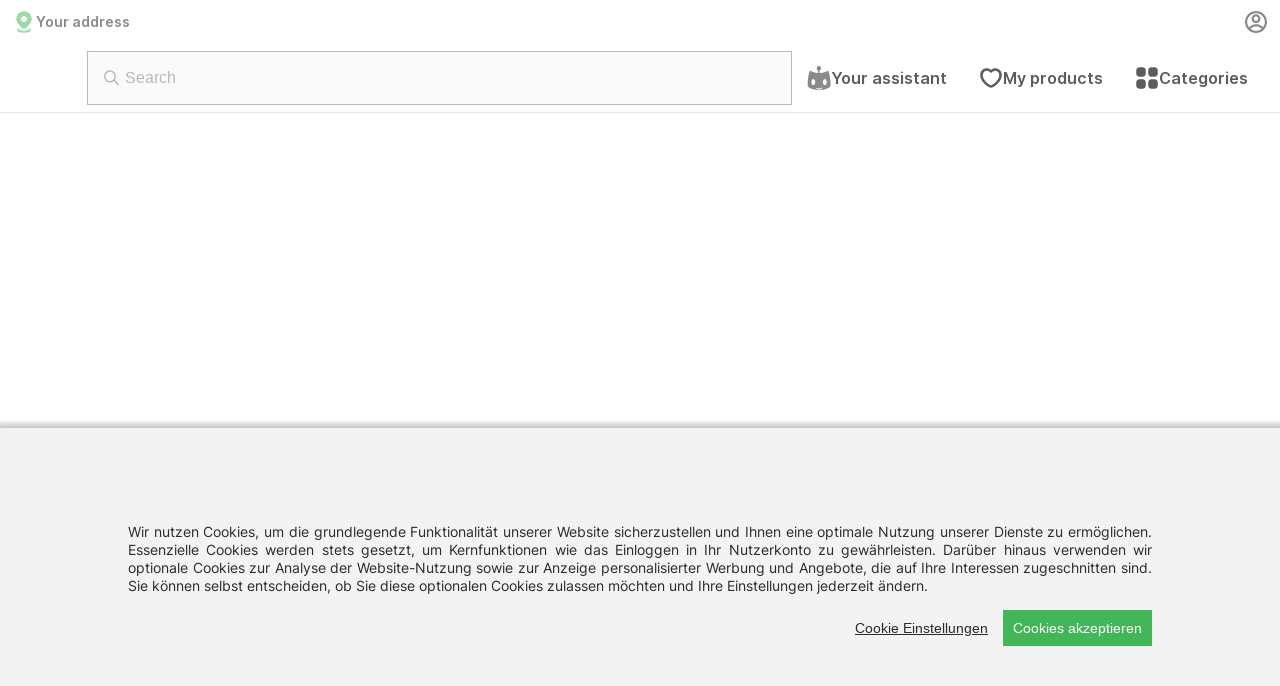

--- FILE ---
content_type: text/html; charset=utf-8
request_url: https://www.alfies.at/produkt/milchprodukte-eier/milch-milchgetraenke/noem-to-go-vanillemilch-pet-flasche-450ml
body_size: 11148
content:
<!DOCTYPE html><html><head><meta charSet="utf-8"/><meta name="apple-itunes-app" content="app-id=1537801471, app-argument=none"/><title>Nöm to go Vanillemilch</title><meta name="description" content="Alfies bringt´s. Tausende Artikel online &amp; super easy bestellen. 6 Tage die Woche in 60 Minuten geliefert."/><style>@media only screen and (min-width: 992px) {
            #mobile-chat-container, #fbots-wdgt {
                right: unset !important;
                left: 15px !important;
            }
        }

        @media only screen and (max-width: 991px) {
            #mobile-chat-container:not(.fc-open) {
                right: unset !important;
                left: 5px !important;
            }
        }</style><meta name="viewport" content="width=device-width, initial-scale=1.0, minimum-scale=1, maximum-scale=1"/><meta name="next-head-count" content="6"/><meta name="apple-itunes-app" content="app-id=1537801471, app-argument=none"/><meta name="google-site-verification" content="izQx7SjjibQ5y67BkMQpRrn9gY5b6-tpIDhM2VQvvxk"/><link rel="apple-touch-icon" sizes="256x256" href="/favicon/android-chrome-512x512.png"/><link rel="icon" type="image/png" sizes="32x32" href="/favicon/favicon-32x32.png"/><link rel="icon" href="/favicon/favicon.ico"/><link rel="preload" href="/fonts/ubuntu/ubuntu-v15-latin-300.woff2" as="font" type="font/woff2" crossorigin="anonymous"/><link rel="preload" href="/fonts/ubuntu/ubuntu-v15-latin-regular.woff2" as="font" type="font/woff2" crossorigin="anonymous"/><link rel="preload" href="/fonts/ubuntu/ubuntu-v15-latin-700.woff2" as="font" type="font/woff2" crossorigin="anonymous"/><link rel="preload" href="/fonts/inter/inter-v3-latin-300.woff2" as="font" type="font/woff2" crossorigin="anonymous"/><link rel="preload" href="/fonts/inter/inter-v3-latin-regular.woff2" as="font" type="font/woff2" crossorigin="anonymous"/><link rel="preload" href="/fonts/inter/inter-v3-latin-500.woff2" as="font" type="font/woff2" crossorigin="anonymous"/><link rel="preload" href="/fonts/inter/inter-v3-latin-600.woff2" as="font" type="font/woff2" crossorigin="anonymous"/><link rel="preload" href="/fonts/inter/inter-v3-latin-700.woff2" as="font" type="font/woff2" crossorigin="anonymous"/><link rel="preload" href="/fonts/inter/inter-v3-latin-900.woff2" as="font" type="font/woff2" crossorigin="anonymous"/><link rel="preload" href="/fonts/reenie/reenie-beanie-v11-latin-regular.woff2" as="font" type="font/woff2" crossorigin="anonymous"/><link rel="preconnect" href="https://fonts.googleapis.com"/><link rel="preconnect" href="https://fonts.gstatic.com" crossorigin="anonymous"/><link rel="stylesheet" data-href="https://fonts.googleapis.com/css2?family=Medula+One&amp;display=swap"/><script>
								// Polyfill for message events - fixes the originalEvent.origin problem
								(function() {
									const originalAddEventListener = window.addEventListener;
									window.addEventListener = function(type, listener, options) {
										if (type === 'message') {
											const wrappedListener = function(event) {
												if (!event.originalEvent && event.origin) {
													event.originalEvent = { origin: event.origin };
												}
												try {
													return listener.call(this, event);
												} catch (error) {
													console.error('Dixa message handler error:', error);
												}
											};
											return originalAddEventListener.call(this, type, wrappedListener, options);
										}
										return originalAddEventListener.call(this, type, listener, options);
									};
								})();

								(function() {
									const token = "5e5f5418169b4f7b9f6494cc30317dfc";
									if (!token) {
										console.error('No Dixa token configured for AT domain');
										return;
									}

									function getCurrentLanguage() {
										try {
											const alfiesLang = localStorage.getItem('alfies-language');

											// Parse JSON string if needed
											let parsedLang;
											try {
												parsedLang = JSON.parse(alfiesLang);
											} catch {
												parsedLang = alfiesLang; // fallback to original value
											}

											switch(parsedLang) {
												case 'at':
												case 'ch':
													return 'de';
												case 'en':
													return 'en';
												default:
													return 'de';
											}
										} catch (e) {
											return 'de';
										}
									}

									(function (w, d, s) {
										if (w._dixa_) return;
										w._dixa_ = {
											invoke: function (m, a) {
												w._dixa_.pendingCalls = w._dixa_.pendingCalls || [];
												w._dixa_.pendingCalls.push([m, a]);
											},
											addListener: function (event, listener) {
												w._dixa_.pendingAddListenerCalls = w._dixa_.pendingAddListenerCalls || [];
												w._dixa_.pendingAddListenerCalls.push([event, listener]);
											},
										};
										s = d.createElement('script');
										s.type = 'text/javascript';
										s.setAttribute('charset', 'utf-8');
										s.async = true;
										s.src = 'https://messenger.dixa.io/bootstrap.js';

										s.onload = function() {
											let isDixaActive = false;

											function initWidget() {
												if (!isDixaActive) {
													const language = getCurrentLanguage();
													_dixa_.invoke('init', {
														messengerToken: token,
														position: 'bottomLeft',
														language: language
													});

													_dixa_.invoke('setPosition', {
														position: 'bottomLeft',
														verticalPadding: 60,
														horizontalPadding: 10
													});
													isDixaActive = true;
												}
											}

											function removeWidget() {
												if (isDixaActive) {
													_dixa_.invoke('shutdown');
													isDixaActive = false;
												}
											}

											function toggleWidget() {
												const isAlfiesAiPage = w.location.pathname === '/alfies-ai';
												const isAlfiesModal = d.querySelector('.ReactModal__Overlay--after-open') && d.querySelector('#it-chat, [data-testid="alfies-ai"]');
												const isCartOpen = d.querySelector('[data-is-open="true"]');
												const isMobile = w.innerWidth <= 768;
												const shouldHide = isAlfiesAiPage || isAlfiesModal || (isMobile && isCartOpen);

												if (shouldHide) {
													removeWidget();
												} else {
													initWidget();
												}
											}

											w.addEventListener('popstate', toggleWidget);
											w.addEventListener('resize', toggleWidget);

											let currentUrl = w.location.href;
											setInterval(() => {
												if (currentUrl !== w.location.href) {
													currentUrl = w.location.href;
													toggleWidget();
												}
											}, 500);

											new MutationObserver(toggleWidget).observe(d.body, {
												attributes: true,
												attributeFilter: ['data-is-open'],
												childList: true,
												subtree: true
											});

											setTimeout(toggleWidget, 100);
										};

										var before = d.getElementsByTagName('script')[0];
										before.parentNode.insertBefore(s, before);
									})(window, document);
								})();
							</script><link rel="preload" href="/_next/static/css/d39a5ac166c2f729.css" as="style"/><link rel="stylesheet" href="/_next/static/css/d39a5ac166c2f729.css" data-n-g=""/><link rel="preload" href="/_next/static/css/4ef76c6002203b87.css" as="style"/><link rel="stylesheet" href="/_next/static/css/4ef76c6002203b87.css" data-n-p=""/><link rel="preload" href="/_next/static/css/7be758a7f099ae61.css" as="style"/><link rel="stylesheet" href="/_next/static/css/7be758a7f099ae61.css" data-n-p=""/><link rel="preload" href="/_next/static/css/2c6c543ec7caaaf7.css" as="style"/><link rel="stylesheet" href="/_next/static/css/2c6c543ec7caaaf7.css" data-n-p=""/><link rel="preload" href="/_next/static/css/4933bd169c686ab0.css" as="style"/><link rel="stylesheet" href="/_next/static/css/4933bd169c686ab0.css"/><noscript data-n-css=""></noscript><script defer="" nomodule="" src="/_next/static/chunks/polyfills-42372ed130431b0a.js"></script><script type="text/javascript" src="/cookies/cookieconsent.min.js" defer="" data-nscript="beforeInteractive"></script><script type="text/javascript" src="/cookies/cookieconfig.js" defer="" data-nscript="beforeInteractive"></script><script defer="" src="/_next/static/chunks/8587-1be44f58905c586e.js"></script><script defer="" src="/_next/static/chunks/1911.8303a4a39ee792bd.js"></script><script src="/_next/static/chunks/webpack-a2dd05265ac2d797.js" defer=""></script><script src="/_next/static/chunks/framework-ffd6028f106677c6.js" defer=""></script><script src="/_next/static/chunks/main-0f2eea2b914ae13c.js" defer=""></script><script src="/_next/static/chunks/pages/_app-c27cab1ca0710c06.js" defer=""></script><script src="/_next/static/chunks/9715-00604231e0cd34da.js" defer=""></script><script src="/_next/static/chunks/7779-602e41abd140b92f.js" defer=""></script><script src="/_next/static/chunks/3244-9ef33d3802353203.js" defer=""></script><script src="/_next/static/chunks/2442-12f66879f0396ee9.js" defer=""></script><script src="/_next/static/chunks/4536-b1b3454edefad7f6.js" defer=""></script><script src="/_next/static/chunks/pages/produkt/%5B...slug%5D-21dcb0da23856ad2.js" defer=""></script><script src="/_next/static/DQE4tziBcz6Z_e0Joeg6e/_buildManifest.js" defer=""></script><script src="/_next/static/DQE4tziBcz6Z_e0Joeg6e/_ssgManifest.js" defer=""></script><link rel="stylesheet" href="https://fonts.googleapis.com/css2?family=Medula+One&display=swap"/></head><body id="body"><div id="__next"><section class="Layoutv2_layout__wPeea"><header class="DesktopHeader_header__kb0gS" id="main-header"><div class="MiniCart_minicart__QTpZ1" data-is-open="false" style="--margin-bottom:0px"><div class="MiniCart_minicart__overlay__Nshr_" data-isloaded="false" data-is-open="false"></div><div class="MiniCart_minicart__wrapper__m7OQ6"><div class="MiniCart_minicart__header__UkKd1"><p class="MiniCart_minicart__headertitle__9S6Tl">Your basket</p><button class="MiniCart_minicart__close__SlH7U"><svg viewBox="0 0 24 24" fill="none" xmlns="http://www.w3.org/2000/svg"><path d="M3 21L21 3L3 21Z" fill="currentColor"></path><path d="M3 21L21 3" stroke="currentColor" stroke-width="3" stroke-linecap="round" stroke-linejoin="round"></path><path d="M21 21L3 3L21 21Z" fill="currentColor"></path><path d="M21 21L3 3" stroke="currentColor" stroke-width="3" stroke-linecap="round" stroke-linejoin="round"></path></svg><span class="sr-only">Close basket</span></button></div><div class="CartStatusBar_cartStatus__edgCp"></div><div class="MiniCart_minicart__content__smqOy"><div class="MiniCart_minicart__emptyContainer__284zA"><div class="MiniCart_minicart__emptyTitle__hFsyp">There&#x27;s nothing in here yet!</div><div class="MiniCart_minicart__emptyText__5XazP">Head to the shop and grab some yummy things!</div><span style="box-sizing:border-box;display:inline-block;overflow:hidden;width:initial;height:initial;background:none;opacity:1;border:0;margin:0;padding:0;position:relative;max-width:100%"><span style="box-sizing:border-box;display:block;width:initial;height:initial;background:none;opacity:1;border:0;margin:0;padding:0;max-width:100%"><img style="display:block;max-width:100%;width:initial;height:initial;background:none;opacity:1;border:0;margin:0;padding:0" alt="" aria-hidden="true" src="data:image/svg+xml,%3csvg%20xmlns=%27http://www.w3.org/2000/svg%27%20version=%271.1%27%20width=%27224%27%20height=%27224%27/%3e"/></span><img src="[data-uri]" decoding="async" data-nimg="intrinsic" style="position:absolute;top:0;left:0;bottom:0;right:0;box-sizing:border-box;padding:0;border:none;margin:auto;display:block;width:0;height:0;min-width:100%;max-width:100%;min-height:100%;max-height:100%"/><noscript><img loading="lazy" decoding="async" data-nimg="intrinsic" style="position:absolute;top:0;left:0;bottom:0;right:0;box-sizing:border-box;padding:0;border:none;margin:auto;display:block;width:0;height:0;min-width:100%;max-width:100%;min-height:100%;max-height:100%" srcSet="/_next/image?url=%2Fsvg%2Fempty-icon.gif&amp;w=256&amp;q=75 1x, /_next/image?url=%2Fsvg%2Fempty-icon.gif&amp;w=640&amp;q=75 2x" src="/_next/image?url=%2Fsvg%2Fempty-icon.gif&amp;w=640&amp;q=75"/></noscript></span></div><div class="Loading_loading__fpcfF loading undefined"><span class="Loading_loader__AtoRO"></span></div></div><div class="MiniCart_minicart__checkoutButton__AKRH1" data-minimum-reached="false"><a href="/login"><div data-disabled="true" class="MiniCart_minicart__cta__b3ShB"><span class="MiniCart_minicart__ctaLabel__GOzva">Checkout</span><span data-disabled="true" class="MiniCart_minicart__ctaPrice__oxvvS">0</span></div></a></div></div></div><div class="TopBar_topbar__U8ggu"><div class="Selector_selector__inner___7Z9H"><div class="Selector_selector__deliverySection__nojzm"><button class="Selector_selector__selector____cep"><div class="Selector_selector__icon__3Wfib Selector_selector__icon--unselected__rQPMK"><svg width="24" height="24" viewBox="0 0 24 24" fill="none" xmlns="http://www.w3.org/2000/svg"><path fill-rule="evenodd" clip-rule="evenodd" d="M11.9998 1.25C8.94984 1.25 6.05184 3.105 4.84184 6.016C3.71484 8.726 4.32684 11.035 5.59184 13.002C6.62584 14.608 8.13184 16.042 9.47684 17.32C9.73184 17.563 9.98184 17.8 10.2208 18.032L10.2228 18.034C10.7003 18.4939 11.3374 18.7509 12.0003 18.7509C12.6633 18.7509 13.3004 18.4939 13.7778 18.034C14.0038 17.816 14.2388 17.594 14.4788 17.366L14.4798 17.365C15.8398 16.077 17.3668 14.629 18.4098 13.003C19.6738 11.034 20.2848 8.723 19.1598 6.016C17.9488 3.105 15.0498 1.25 11.9998 1.25ZM11.9998 6C11.2042 6 10.4411 6.31607 9.87852 6.87868C9.31591 7.44129 8.99984 8.20435 8.99984 9C8.99984 9.79565 9.31591 10.5587 9.87852 11.1213C10.4411 11.6839 11.2042 12 11.9998 12C12.7955 12 13.5586 11.6839 14.1212 11.1213C14.6838 10.5587 14.9998 9.79565 14.9998 9C14.9998 8.20435 14.6838 7.44129 14.1212 6.87868C13.5586 6.31607 12.7955 6 11.9998 6Z" fill="currentColor"></path><path d="M6 18.75C6.24933 18.7499 6.48969 18.843 6.67395 19.011C6.8582 19.179 6.97306 19.4097 6.996 19.658C7.02502 19.6888 7.05646 19.7172 7.09 19.743C7.269 19.883 7.589 20.054 8.074 20.216C9.032 20.536 10.421 20.75 12 20.75C13.58 20.75 14.967 20.535 15.926 20.215C16.411 20.054 16.731 19.884 16.91 19.743C16.9435 19.7172 16.975 19.6888 17.004 19.658C17.027 19.4013 17.1482 19.1634 17.3424 18.994C17.5365 18.8245 17.7886 18.7365 18.046 18.7484C18.3035 18.7602 18.5464 18.871 18.7241 19.0577C18.9019 19.2443 19.0007 19.4923 19 19.75C19 20.464 18.565 20.985 18.148 21.314C17.718 21.652 17.16 21.913 16.558 22.113C15.346 22.517 13.734 22.75 12 22.75C10.266 22.75 8.654 22.517 7.441 22.113C6.84 21.913 6.281 21.652 5.853 21.313C5.435 20.985 5 20.463 5 19.75C5 19.4848 5.10536 19.2304 5.29289 19.0429C5.48043 18.8554 5.73478 18.75 6 18.75Z" fill="currentColor"></path></svg></div><div class="Selector_selector__label___p0n5 Selector_selector__label--unselected__DtcC2">Your address</div></button></div><div><a class="Selector_selector__accountButton__sR7Jz" aria-label="Account" title="Account" href="/login"><svg xmlns="http://www.w3.org/2000/svg" viewBox="0 0 24 24" fill="none"><path d="M12 23C5.9247 23 1 18.0753 1 12C1 5.9247 5.9247 1 12 1C18.0753 1 23 5.9247 23 12C23 18.0753 18.0753 23 12 23ZM6.5143 18.8816C8.0714 20.1265 10.0064 20.8032 12 20.8C14.167 20.8 16.1503 20.0168 17.6837 18.7188C16.9673 17.9837 16.1108 17.3998 15.1647 17.0015C14.2187 16.6032 13.2024 16.3987 12.176 16.4C11.1118 16.3988 10.0591 16.6187 9.08441 17.0459C8.10977 17.4731 7.23456 18.0982 6.5143 18.8816ZM4.9776 17.302C5.9021 16.3209 7.01774 15.5395 8.25575 15.006C9.49377 14.4725 10.8279 14.1982 12.176 14.2C13.4758 14.1983 14.7632 14.4534 15.9641 14.9506C17.1651 15.4478 18.256 16.1774 19.1742 17.0974C20.1159 15.772 20.672 14.2117 20.7808 12.5895C20.8897 10.9673 20.547 9.34667 19.7907 7.9074C19.0345 6.46813 17.8944 5.26649 16.4968 4.43579C15.0992 3.60509 13.4987 3.17782 11.8731 3.20138C10.2474 3.22493 8.66003 3.69839 7.28707 4.56923C5.91412 5.44007 4.80926 6.67424 4.09506 8.13482C3.38087 9.5954 3.08526 11.2253 3.24105 12.8436C3.39683 14.462 3.99791 16.0045 4.9776 17.302ZM12 13.1C10.833 13.1 9.71389 12.6364 8.88873 11.8113C8.06357 10.9861 7.6 9.86695 7.6 8.7C7.6 7.53305 8.06357 6.41389 8.88873 5.58873C9.71389 4.76357 10.833 4.3 12 4.3C13.167 4.3 14.2861 4.76357 15.1113 5.58873C15.9364 6.41389 16.4 7.53305 16.4 8.7C16.4 9.86695 15.9364 10.9861 15.1113 11.8113C14.2861 12.6364 13.167 13.1 12 13.1ZM12 10.9C12.5835 10.9 13.1431 10.6682 13.5556 10.2556C13.9682 9.84305 14.2 9.28348 14.2 8.7C14.2 8.11652 13.9682 7.55695 13.5556 7.14437C13.1431 6.73179 12.5835 6.5 12 6.5C11.4165 6.5 10.8569 6.73179 10.4444 7.14437C10.0318 7.55695 9.8 8.11652 9.8 8.7C9.8 9.28348 10.0318 9.84305 10.4444 10.2556C10.8569 10.6682 11.4165 10.9 12 10.9Z" fill="currentColor"></path></svg></a></div></div></div><div style="transform:translateY(0px);transition:transform 0.25s ease-in-out" data-transform-id="navigation-container" data-transform-value="0" data-transform-direction="up" data-is-visible="true"><div class="Navigation_navigation__navbar___UWLB"><a aria-label="Alfies Logo" role="link" href="/shop"><div class="Logo_logo__pd16Y"><span style="box-sizing:border-box;display:block;overflow:hidden;width:initial;height:initial;background:none;opacity:1;border:0;margin:0;padding:0;position:absolute;top:0;left:0;bottom:0;right:0"><img alt="Alfies Logo" src="[data-uri]" decoding="async" data-nimg="fill" style="position:absolute;top:0;left:0;bottom:0;right:0;box-sizing:border-box;padding:0;border:none;margin:auto;display:block;width:0;height:0;min-width:100%;max-width:100%;min-height:100%;max-height:100%"/><noscript><img alt="Alfies Logo" loading="lazy" decoding="async" data-nimg="fill" style="position:absolute;top:0;left:0;bottom:0;right:0;box-sizing:border-box;padding:0;border:none;margin:auto;display:block;width:0;height:0;min-width:100%;max-width:100%;min-height:100%;max-height:100%" sizes="100vw" srcSet="/svg/alfies-logo-dark.svg 640w, /svg/alfies-logo-dark.svg 750w, /svg/alfies-logo-dark.svg 828w, /svg/alfies-logo-dark.svg 1080w, /svg/alfies-logo-dark.svg 1200w, /svg/alfies-logo-dark.svg 1920w, /svg/alfies-logo-dark.svg 2048w, /svg/alfies-logo-dark.svg 3840w" src="/svg/alfies-logo-dark.svg"/></noscript></span></div></a><div class="SearchBar_searchbar__wrapper__gfyS0"><div class="SearchBar_searchbar__66ukr"><div class="SearchBar_searchbar__composite__P1rvE"><span></span><div class="SearchBar_searchbar__core__AOJ1r"><span class="SearchBar_searchbar__icon__tYJ0I" for="searchbar"><svg xmlns="http://www.w3.org/2000/svg" width="17" height="16" viewBox="0 0 17 16" fill="none"><path fill-rule="evenodd" clip-rule="evenodd" d="M11.1347 6.33333C11.1347 9.00628 8.97436 11.1667 6.31737 11.1667C3.66038 11.1667 1.5 9.00628 1.5 6.33333C1.5 3.66038 3.66038 1.5 6.31737 1.5C8.97436 1.5 11.1347 3.66038 11.1347 6.33333ZM10.4438 11.129C9.33683 12.0872 7.8946 12.6667 6.31737 12.6667C2.82838 12.6667 0 9.83114 0 6.33333C0 2.83553 2.82838 0 6.31737 0C9.80635 0 12.6347 2.83553 12.6347 6.33333C12.6347 7.71615 12.1927 8.99546 11.4425 10.037C11.4854 10.065 11.5261 10.0979 11.5638 10.1357L15.8243 14.407C16.1169 14.7003 16.1169 15.1757 15.8243 15.469C15.5318 15.7623 15.0575 15.7623 14.765 15.469L10.5044 11.1977C10.4826 11.1758 10.4624 11.1528 10.4438 11.129Z" fill="#B8B8B8"></path></svg></span><input name="searchbar" placeholder="Search" value=""/></div><span></span></div></div></div><ul class="Category_category__categories__zyKnK"><li><button class="Category_category__category__eRAV3"><span class="Category_category__categoryIcon__aOcG0"><svg viewBox="0 0 99 96" fill="none" xmlns="http://www.w3.org/2000/svg"><mask id="mask0_759_349" style="mask-type:luminance" maskUnits="userSpaceOnUse" x="11" y="27" width="75" height="37"><path d="M11.2343 27.7584H85.8238V63.5702H11.2343V27.7584Z" fill="white"></path></mask><g mask="url(#mask0_759_349)"><mask id="mask1_759_349" style="mask-type:luminance" maskUnits="userSpaceOnUse" x="11" y="27" width="75" height="37"><path d="M17.2825 27.7584H79.7618C81.3682 27.7584 82.9025 28.3936 84.0394 29.5305C85.1732 30.6658 85.8115 32.2047 85.8115 33.8081V57.522C85.8115 59.1269 85.1732 60.6627 84.0394 61.7996C82.9056 62.935 81.3682 63.5702 79.7618 63.5702H17.2825C15.6776 63.5702 14.1387 62.9319 13.0049 61.7996C11.8726 60.6658 11.2343 59.1269 11.2343 57.522V33.8081C11.2343 32.2017 11.8695 30.6658 13.0049 29.5305C14.1387 28.3966 15.6807 27.7584 17.2825 27.7584Z" fill="white"></path></mask><g mask="url(#mask1_759_349)"><path d="M11.2343 27.7584H85.7915V63.5702H11.2343V27.7584Z" fill="white"></path></g></g><mask id="mask2_759_349" style="mask-type:luminance" maskUnits="userSpaceOnUse" x="44" y="13" width="9" height="59"><path d="M44.3807 13.9789H52.6796V71.4718H44.3807V13.9789Z" fill="white"></path></mask><g mask="url(#mask2_759_349)"><path d="M44.3807 13.9789H52.6796V71.481H44.3807V13.9789Z" fill="#8A8A8A"></path></g><mask id="mask3_759_349" style="mask-type:luminance" maskUnits="userSpaceOnUse" x="38" y="0" width="21" height="19"><path d="M38.6533 0H58.4256V18.5465H38.6533V0Z" fill="white"></path></mask><g mask="url(#mask3_759_349)"><mask id="mask4_759_349" style="mask-type:luminance" maskUnits="userSpaceOnUse" x="38" y="0" width="21" height="19"><path d="M48.5142 0C43.069 0 38.6564 4.15332 38.6564 9.27324C38.6564 14.3932 43.069 18.5465 48.5142 18.5465C53.9594 18.5465 58.372 14.3932 58.372 9.27324C58.372 4.15332 53.9564 0 48.5142 0Z" fill="white"></path></mask><g mask="url(#mask4_759_349)"><path d="M38.6534 0H58.3522V18.5465H38.6534V0Z" fill="#8A8A8A"></path></g></g><path d="M87.7 18.5465C64.322 30.9727 37.2173 31.9377 11.9399 18.5465C6.08501 33.4122 2.46869 53.9471 2.46869 76.6392C2.46869 87.3332 23.6603 95.9989 49.8199 95.9989C75.9795 95.9989 97.1711 87.3302 97.1711 76.6392C97.1711 53.9471 93.5579 33.4122 87.7 18.5465ZM26.1443 76.6392C21.7839 76.6392 18.2535 71.2247 18.2535 64.5322C18.2535 57.8381 21.7839 52.4297 26.1443 52.4297C30.5048 52.4297 34.0352 57.8473 34.0352 64.5322C34.0352 71.2155 30.5078 76.6392 26.1443 76.6392ZM73.4955 76.6392C69.1289 76.6392 65.6047 71.2247 65.6047 64.5322C65.6047 57.8381 69.132 52.4297 73.4955 52.4297C77.8591 52.4297 81.3864 57.8473 81.3864 64.5322C81.3864 71.2155 77.8591 76.6392 73.4955 76.6392Z" fill="#8A8A8A"></path><mask id="mask5_759_349" style="mask-type:luminance" maskUnits="userSpaceOnUse" x="0" y="21" width="99" height="56"><path d="M0 21.8559H99V76.6101H0V21.8559Z" fill="white"></path></mask><g mask="url(#mask5_759_349)"><path d="M49.82 -19.6343C7.98142 -19.6343 -25.9417 17.1027 -25.9417 62.444C-25.9417 86.8607 7.98142 106.636 49.82 106.636C91.6585 106.636 125.582 86.8607 125.582 62.444C125.582 17.1027 91.6708 -19.6343 49.82 -19.6343ZM49.82 94.0074C12.6119 94.0074 -13.316 77.3726 -13.316 62.4409C-13.316 24.1451 15.0039 -7.01019 49.82 -7.01019C84.636 -7.01019 112.953 24.1451 112.953 62.4409C112.953 77.3696 87.0295 94.0074 49.82 94.0074Z" fill="#8A8A8A"></path></g><path d="M34.0153 86.5569C34.4556 85.8573 41.4443 90.8253 51.0674 89.6178C58.2279 88.7218 62.2631 84.9766 62.9719 85.7238C63.782 86.5799 59.6395 92.7601 52.999 94.2529C43.2793 96.447 33.4737 87.4223 34.0153 86.5569Z" fill="white"></path></svg></span><span class="Category_category__categoryText__DpPDy">Your assistant</span></button></li><li><a href="/produkte-special/meine"><button class="Category_category__category__eRAV3"><span class="Category_category__categoryIcon__aOcG0"><svg xmlns="http://www.w3.org/2000/svg" viewBox="0 0 24 24" fill="none"><path d="M10.665 4.46813L10.665 4.46818L10.6688 4.47103C10.9226 4.66156 11.1318 4.8187 11.2973 4.93107L11.9996 5.40812L12.7019 4.93107C12.8673 4.81873 13.0766 4.66162 13.3302 4.47115L13.3342 4.46818L13.3342 4.46813C14.6017 3.51629 16.7198 2.89881 19.2007 4.42066L19.2007 4.42068C20.7582 5.37603 21.7846 7.48138 21.4295 10.1289L21.4295 10.129C21.076 12.765 19.3413 15.9369 15.3626 18.8818L15.3624 18.882C13.8569 19.997 13.1145 20.5003 11.9996 20.5003C10.8847 20.5003 10.1424 19.997 8.63688 18.882L8.6366 18.8818C4.65795 15.9369 2.92325 12.765 2.56972 10.1289L1.33081 10.2951L2.56972 10.1289C2.21463 7.48139 3.24101 5.37603 4.79849 4.42067L4.1449 3.35515L4.79849 4.42067C7.27951 2.89881 9.39752 3.51629 10.665 4.46813Z" stroke="currentColor" stroke-width="2.5"></path></svg></span><span class="Category_category__categoryText__DpPDy">My products</span></button></a></li><li><a href="/kategorien"><button class="Category_category__category__eRAV3"><span class="Category_category__categoryIcon__aOcG0"><svg viewBox="0 0 24 24" fill="none" xmlns="http://www.w3.org/2000/svg"><path d="M6.037 1.25C6.776 1.25 7.383 1.25 7.875 1.297C8.385 1.345 8.848 1.45 9.268 1.707C9.686 1.963 10.037 2.314 10.293 2.732C10.551 3.152 10.655 3.615 10.703 4.125C10.75 4.617 10.75 5.225 10.75 5.963V6.037C10.75 6.776 10.75 7.383 10.703 7.875C10.655 8.385 10.551 8.848 10.293 9.268C10.037 9.68577 9.68577 10.037 9.268 10.293C8.848 10.551 8.385 10.655 7.875 10.703C7.383 10.75 6.775 10.75 6.037 10.75H5.963C5.224 10.75 4.617 10.75 4.125 10.703C3.615 10.655 3.152 10.551 2.732 10.293C2.3142 10.037 1.96295 9.6858 1.707 9.268C1.45 8.848 1.345 8.385 1.297 7.875C1.25 7.383 1.25 6.775 1.25 6.037V5.963C1.25 5.224 1.25 4.617 1.297 4.125C1.345 3.615 1.45 3.152 1.707 2.732C1.96295 2.3142 2.3142 1.96295 2.732 1.707C3.152 1.45 3.615 1.345 4.125 1.297C4.617 1.25 5.225 1.25 5.963 1.25H6.037ZM6.037 13.25C6.776 13.25 7.383 13.25 7.875 13.297C8.385 13.345 8.848 13.449 9.268 13.707C9.686 13.963 10.037 14.314 10.293 14.732C10.551 15.152 10.655 15.615 10.703 16.125C10.75 16.617 10.75 17.225 10.75 17.963V18.037C10.75 18.776 10.75 19.383 10.703 19.875C10.655 20.385 10.551 20.848 10.293 21.268C10.037 21.6858 9.6858 22.037 9.268 22.293C8.848 22.551 8.385 22.655 7.875 22.703C7.383 22.75 6.775 22.75 6.037 22.75H5.963C5.224 22.75 4.617 22.75 4.125 22.703C3.615 22.655 3.152 22.551 2.732 22.293C2.3142 22.037 1.96295 21.6858 1.707 21.268C1.45 20.848 1.345 20.385 1.297 19.875C1.25 19.383 1.25 18.775 1.25 18.037V17.964C1.25 17.224 1.25 16.617 1.297 16.125C1.345 15.615 1.45 15.152 1.707 14.732C1.96295 14.3142 2.3142 13.963 2.732 13.707C3.152 13.449 3.615 13.345 4.125 13.297C4.617 13.25 5.225 13.25 5.963 13.25H6.037ZM18.037 1.25C18.776 1.25 19.383 1.25 19.875 1.297C20.385 1.345 20.848 1.45 21.268 1.707C21.686 1.963 22.037 2.314 22.293 2.732C22.551 3.152 22.655 3.615 22.703 4.125C22.75 4.617 22.75 5.225 22.75 5.963V6.037C22.75 6.776 22.75 7.383 22.703 7.875C22.655 8.385 22.551 8.848 22.293 9.268C22.037 9.6858 21.6858 10.037 21.268 10.293C20.848 10.551 20.385 10.655 19.875 10.703C19.383 10.75 18.775 10.75 18.037 10.75H17.963C17.224 10.75 16.617 10.75 16.125 10.703C15.615 10.655 15.152 10.551 14.732 10.293C14.3142 10.037 13.963 9.6858 13.707 9.268C13.449 8.848 13.345 8.385 13.297 7.875C13.25 7.383 13.25 6.775 13.25 6.037V5.963C13.25 5.224 13.25 4.617 13.297 4.125C13.345 3.615 13.449 3.152 13.707 2.732C13.963 2.3142 14.3142 1.96295 14.732 1.707C15.152 1.45 15.615 1.345 16.125 1.297C16.617 1.25 17.225 1.25 17.963 1.25H18.036H18.037ZM18.037 13.25C18.776 13.25 19.383 13.25 19.875 13.297C20.385 13.345 20.848 13.449 21.268 13.707C21.686 13.963 22.037 14.314 22.293 14.732C22.551 15.152 22.655 15.615 22.703 16.125C22.75 16.617 22.75 17.225 22.75 17.963V18.037C22.75 18.776 22.75 19.383 22.703 19.875C22.655 20.385 22.551 20.848 22.293 21.268C22.037 21.6858 21.6858 22.037 21.268 22.293C20.848 22.551 20.385 22.655 19.875 22.703C19.383 22.75 18.775 22.75 18.037 22.75H17.963C17.224 22.75 16.617 22.75 16.125 22.703C15.615 22.655 15.152 22.551 14.732 22.293C14.3142 22.037 13.963 21.6858 13.707 21.268C13.449 20.848 13.345 20.385 13.297 19.875C13.25 19.383 13.25 18.775 13.25 18.037V17.964C13.25 17.224 13.25 16.617 13.297 16.125C13.345 15.615 13.449 15.152 13.707 14.732C13.963 14.3142 14.3142 13.963 14.732 13.707C15.152 13.449 15.615 13.345 16.125 13.297C16.617 13.25 17.225 13.25 17.963 13.25H18.036H18.037Z" fill="currentColor"></path></svg></span><span class="Category_category__categoryText__DpPDy">Categories</span></button></a></li></ul></div><div id="header-injection-container" data-header-injection="true" class="HeaderInjectionPortal_container__A_pwu  HeaderInjectionPortal_visible__9N8Er" style="transform:translateY(0px);transition:transform 0.25s ease-in-out;width:100%;z-index:10" data-is-visible="true"></div></div><section class="Banner_banner__Fis_Z"></section></header><div class="Layoutv2_page__mfvTA"><div class="Layoutv2_page__content___YYHf" data-backbar-present="true" style="--content-top-margin:0px"><div class="Loading_loading__fpcfF loading undefined"><span class="Loading_loader__AtoRO"></span></div></div></div><footer class="Footer_footer__gvDco "><div class="Footer_footer__pre__gzGrn"><div class="Footer_footer__prelogo__g_t8u"><div class="Footer_footer__logowrapper__8TSYR"><svg class="IconLogo_iconlogo__Ah9o0" xmlns="http://www.w3.org/2000/svg" viewBox="0 0 57 26.8"><g><g><g><g><g><g><path d="M0,25.9V4c0-1.3,0.4-2.2,1.3-2.9c0.9-0.7,2-1.1,3.5-1.1c1.5,0,2.6,0.3,3.4,1s1.2,1.6,1.2,2.9v19.2        c0,0.5,0.1,0.9,0.3,1.1c0.2,0.2,0.6,0.3,1.1,0.3c0,1.4-0.8,2.1-2.4,2.1c-1.3,0-2-0.9-2-2.6v-7.2H3v5.9l0.2,3.5        c-0.9,0.1-1.7,0.2-2.5,0.2C0.2,26.5,0,26.3,0,25.9z M3,4v10.4h3.5V4c0-0.5-0.2-0.8-0.5-1.1C5.6,2.7,5.2,2.5,4.7,2.5        c-0.5,0-0.9,0.1-1.3,0.4C3.1,3.2,3,3.6,3,4z"></path><path d="M13,3c0-0.6-0.1-1.3-0.3-2.3c0.8-0.4,1.6-0.6,2.4-0.6c0.5,0,0.8,0.2,0.8,0.6v22.5c0,0.5,0.1,0.9,0.3,1.1        c0.2,0.2,0.5,0.3,1.1,0.3c0,0.7-0.1,1.2-0.5,1.5c-0.4,0.4-0.9,0.5-1.6,0.5c-0.7,0-1.2-0.2-1.6-0.6C13.1,25.6,13,24.9,13,24        L13,3L13,3z"></path><path d="M22.4,23.2c0,1,0.1,2,0.3,3c-0.8,0.1-1.6,0.2-2.4,0.2c-0.4,0-0.6-0.2-0.6-0.6V11l-1.2,0.2        c-0.2-0.7-0.3-1.2-0.3-1.7c0-0.5,0.2-0.7,0.5-0.7h0.9v-5c0-1.1,0.3-2,1-2.7c0.7-0.7,1.5-1,2.8-1s2.2,0.3,2.9,0.8        c0.8,0.6,1.1,1.3,1.1,2.4V5c0,0.4-0.3,0.7-0.9,0.9C26.3,6,26,6,25.7,6c-0.3,0-0.7,0-1-0.1c0.1-0.6,0.1-1,0.1-1.7V4        c0-0.6-0.1-1-0.3-1.2c-0.2-0.3-0.4-0.4-0.9-0.4c-0.5,0-0.7,0.1-0.9,0.4c-0.2,0.3-0.3,0.7-0.3,1.3v4.6h1.9h2        c0.1,0.7,0.2,1,0.2,1.5c0,0.5-0.2,0.7-0.5,0.7h-3.5L22.4,23.2L22.4,23.2z"></path><path d="M28.3,8.7H32v14.5c0,0.5,0.1,0.9,0.3,1.1c0.2,0.2,0.5,0.3,1.1,0.3c0,0.7-0.1,1.2-0.5,1.5        c-0.4,0.4-0.9,0.5-1.6,0.5c-0.7,0-1.2-0.2-1.6-0.6c-0.3-0.4-0.5-1.1-0.5-2.1l0-13H28c-0.2-0.7-0.2-1.1-0.2-1.6        C27.8,8.9,27.9,8.7,28.3,8.7z"></path><path d="M35.2,23V12.3c0-2.5,1.4-3.7,4.3-3.7c2.9,0,4.3,1.4,4.3,4.1c0,1.1-0.2,1.8-0.6,2.7        c-0.4,0.9-1,1.5-1.7,1.9L38,19.9v2.8c0,1.1,0.5,1.6,1.5,1.6c1,0,1.5-0.6,1.5-1.8v-0.9l-0.1-1.8c0.3-0.1,0.7-0.1,1-0.1        c0.3,0,0.7,0.1,1,0.2c0.6,0.1,0.9,0.4,0.9,0.9v2.7c0,1-0.4,1.8-1.2,2.4c-0.8,0.6-1.8,0.8-3.1,0.8C36.6,26.7,35.2,25.5,35.2,23        z M41,12.7c0-0.5-0.2-0.9-0.5-1.2c-0.3-0.3-0.7-0.4-1.1-0.4c-0.9,0-1.4,0.4-1.4,1.2v4.9l1.8-1.4C40.6,15.2,41,14.5,41,12.7z"></path><path d="M48.8,22.6c0,1.1,0.5,1.7,1.5,1.7c1,0,1.5-0.6,1.5-1.8v-1.4c0-0.9-0.3-1.3-1-1.7l-3.3-1.7        c-1-0.6-1.5-1.3-1.5-2.7v-2.6c0-1.1,0.4-2,1.1-2.7c0.7-0.7,1.8-1,3.2-1c1.4,0,2.5,0.3,3.2,0.9c0.7,0.6,1.1,1.4,1.1,2.4v2.4        c0,0.4-0.3,0.7-0.9,0.9c-0.3,0.1-0.6,0.1-1,0.1s-0.7,0-1-0.1c0.1-0.6,0.1-1.1,0.1-1.8v-0.6c0-1.2-0.5-1.8-1.4-1.8        c-1,0-1.5,0.5-1.5,1.6v1.7c0,0.9,0.3,1.2,0.8,1.5l3.3,1.6c1.1,0.6,1.6,1.3,1.6,2.8v2.7c0,1.2-0.4,2.1-1.1,2.8        c-0.7,0.7-1.8,1-3.1,1s-2.5-0.3-3.2-0.8c-0.8-0.6-1.2-1.3-1.2-2.4V21c0-0.4,0.3-0.7,0.9-0.9c0.3-0.1,0.6-0.2,1-0.2        c0.3,0,0.7,0,1,0.1c-0.1,0.6-0.1,1.1-0.1,1.8L48.8,22.6L48.8,22.6z"></path></g></g></g></g><g><path class="IconLogo_cls2__mDg7S" d="M30.1,5.4c-1.4,0-2-0.9-2-2.7s0.7-2.7,2-2.7c1.4,0,2,0.9,2,2.7S31.5,5.4,30.1,5.4z"></path></g></g></g></svg></div><div class="Footer_footer__language__n9WY6"><div id="langSwitchLayer" class="LanguageSwitch_screenlayer__FSD3q  "></div><div class="LanguageSwitch_languageswitch__TR945   "><button class="LanguageSwitch_languageswitch__button___sEko" id="activebutton"><div class="LanguageSwitch_languageswitch__buttoninner__s5hyo"><div class="LanguageSwitch_languageswitch__buttonimage__U6q9B"><span style="box-sizing:border-box;display:inline-block;overflow:hidden;width:initial;height:initial;background:none;opacity:1;border:0;margin:0;padding:0;position:relative;max-width:100%"><span style="box-sizing:border-box;display:block;width:initial;height:initial;background:none;opacity:1;border:0;margin:0;padding:0;max-width:100%"><img style="display:block;max-width:100%;width:initial;height:initial;background:none;opacity:1;border:0;margin:0;padding:0" alt="" aria-hidden="true" src="data:image/svg+xml,%3csvg%20xmlns=%27http://www.w3.org/2000/svg%27%20version=%271.1%27%20width=%2713%27%20height=%2713%27/%3e"/></span><img alt="sprachauswahl" src="[data-uri]" decoding="async" data-nimg="intrinsic" style="position:absolute;top:0;left:0;bottom:0;right:0;box-sizing:border-box;padding:0;border:none;margin:auto;display:block;width:0;height:0;min-width:100%;max-width:100%;min-height:100%;max-height:100%"/><noscript><img alt="sprachauswahl" loading="lazy" decoding="async" data-nimg="intrinsic" style="position:absolute;top:0;left:0;bottom:0;right:0;box-sizing:border-box;padding:0;border:none;margin:auto;display:block;width:0;height:0;min-width:100%;max-width:100%;min-height:100%;max-height:100%" srcSet="/_next/image?url=%2Flanguage_flags%2Ffalse.png&amp;w=16&amp;q=75 1x, /_next/image?url=%2Flanguage_flags%2Ffalse.png&amp;w=32&amp;q=75 2x" src="/_next/image?url=%2Flanguage_flags%2Ffalse.png&amp;w=32&amp;q=75"/></noscript></span></div><span class="LanguageSwitch_languageswitch__buttontext__m1iNU">Deutsch (Österreich)</span><svg class="LanguageSwitch_languageswitch__buttonicon__SCmde LanguageSwitch_closedDropdown__KMhBa" xmlns="http://www.w3.org/2000/svg" width="6px" height="3px" viewBox="0 0 6 3" fill="none"><path d="M3 0L5.59808 3H0.401924L3 0Z" fill="white"></path></svg></div></button></div></div></div><nav class="Footer_navigation__uQ5fl "><ul><li><a href="/kontakt">Contact</a></li><li><a class="Footer_navigation__btnwrapper__83aTn" href="/jobs"><span class="Footer_navigation__btntext__TZtlU">Jobs</span><span class="Footer_navigation__btn__33JgG">we are hiring!</span></a></li><li><a href="/faq">FAQ</a></li><li><a href="/einloesebedingungen">Voucher conditions</a></li></ul></nav></div><div class="Footer_footer__main__7gX6a"><div class="Footer_footer__content__Dwo1b "><ul class="Footer_content__arguments__fjViF"></ul></div></div><div class="Footer_metaNavigation__UdxZf "><ul class="Footer_metaNavigation__list__ZPlEw"><li class="Footer_metaNavigation__listItem__g83ty"><a href="/agb">Recall &amp; EULA</a></li><li class="Footer_metaNavigation__listItem__g83ty"><a href="/impressum">Imprint</a></li><li class="Footer_metaNavigation__listItem__g83ty"><a href="/datenschutz">Privacy policy</a></li><li class="Footer_metaNavigation__listItem__g83ty"><a href="/cookie-policy">Cookie Policy</a></li><li class="Footer_metaNavigation__logo__sAbhh"></li></ul></div></footer></section></div><script id="__NEXT_DATA__" type="application/json">{"props":{"pageProps":{"query":{"slug":["milchprodukte-eier","milch-milchgetraenke","noem-to-go-vanillemilch-pet-flasche-450ml"]},"showEmergencyBreak":true,"backBar":{"label":"Nöm to go Vanillemilch"},"pageTitle":"Nöm to go Vanillemilch","pageDescription":"Einfach bestellen und Nöm to go Vanillemilch in 60 Minuten genießen.","_sentryTraceData":"63c92dc697f9e79aee307e34b46a159b-8051b77fc74170ac","_sentryBaggage":"sentry-environment=production,sentry-release=2.5.24.1-08bae75f,sentry-public_key=52566c0861a4556a4750acbdbb364d72,sentry-trace_id=63c92dc697f9e79aee307e34b46a159b"},"__N_SSP":true},"page":"/produkt/[...slug]","query":{"slug":["milchprodukte-eier","milch-milchgetraenke","noem-to-go-vanillemilch-pet-flasche-450ml"]},"buildId":"DQE4tziBcz6Z_e0Joeg6e","runtimeConfig":{"API_URL":"https://api.alfies.at/api/v1/","SAFER_PAY_FIELDS_API_KEY":"412ecfab-5aa7-4e9a-bf73-ecd6802652fb"},"isFallback":false,"dynamicIds":[61911],"gssp":true,"scriptLoader":[{"src":"https://x.klarnacdn.net/kp/lib/v1/api.js","strategy":"lazyOnload","type":"text/javascript"},{"id":"hotjar-implementation","strategy":"lazyOnload","dangerouslySetInnerHTML":{"__html":"\n\t\t\t\t\t\t\t\t(function(h,o,t,j,a,r){\n\t\t\t\t\t\t\t\th.hj=h.hj||function(){(h.hj.q=h.hj.q||[]).push(arguments)};\n\t\t\t\t\t\t\t\th._hjSettings={hjid:3877358,hjsv:6};\n\t\t\t\t\t\t\t\ta=o.getElementsByTagName('head')[0];\n\t\t\t\t\t\t\t\tr=o.createElement('script');r.async=1;\n\t\t\t\t\t\t\t\tr.src=t+h._hjSettings.hjid+j+h._hjSettings.hjsv;\n\t\t\t\t\t\t\t\ta.appendChild(r);\n\t\t\t\t\t\t\t\tconsole.log('hotjar loaded');\n\t\t\t\t\t\t\t\t})(window,document,'https://static.hotjar.com/c/hotjar-','.js?sv=');\n\t\t\t\t\t\t\t"}}]}</script></body></html>

--- FILE ---
content_type: text/css; charset=UTF-8
request_url: https://www.alfies.at/_next/static/css/d39a5ac166c2f729.css
body_size: 13164
content:
.Helpers_formmessages__U4LZT{color:#40b658;margin-bottom:1em;margin-top:.5em}.Helpers_formmessages__U4LZT[data-error=true]{color:#e55948}@keyframes MiniCart_animateIn__ECfwn{0%{transform:translateX(100%)}to{transform:translateX(0)}}@keyframes MiniCart_fadeIn__YfRzn{0%{opacity:0}to{opacity:1}}.MiniCart_minicart__QTpZ1{bottom:0;height:100vh;position:absolute;right:0;top:0;transition:transform .4s ease-in-out;z-index:2000}.MiniCart_minicart__QTpZ1[data-is-open=false]{transform:translateX(100%)}.MiniCart_minicart__overlay__Nshr_{background-color:rgba(0,0,0,.5);display:block;height:100%;left:-100vw;opacity:0;position:absolute;top:0;transition:visibility .4s ease-in-out,opacity .4s ease-in-out;visibility:hidden;width:200vw}.MiniCart_minicart__overlay__Nshr_[data-is-open=true]{opacity:1;visibility:visible}.MiniCart_minicart__wrapper__m7OQ6{animation:MiniCart_animateIn__ECfwn .4s ease-in-out 0s forwards;background-color:#fff;display:flex;flex-direction:column;height:100%;width:100vw}.MiniCart_minicart__wrapper__m7OQ6[data-is-open=false]{animation:MiniCart_animateOut__dgslg .4s ease-in-out 0s forwards}@media(min-width:576px){.MiniCart_minicart__wrapper__m7OQ6{width:70vw}}@media(min-width:992px){.MiniCart_minicart__wrapper__m7OQ6{width:60vw}}@media(min-width:1200px){.MiniCart_minicart__wrapper__m7OQ6{width:50vw}}.MiniCart_minicart__content__smqOy{display:flex;flex-direction:column;flex-grow:1;overflow-y:auto}.MiniCart_minicart__header__UkKd1{align-items:center;background-color:#fff;color:#0b0a0a;padding:1rem}.MiniCart_minicart__headerWeb__4gPZ0,.MiniCart_minicart__header__UkKd1{display:flex;font-size:1.125rem;justify-content:space-between;position:relative}.MiniCart_minicart__headerWeb__4gPZ0{background-color:#0b0a0a;color:#fff;padding:1.35rem 0}.MiniCart_minicart__headertitle__9S6Tl{align-self:center;font-size:1.875rem;font-weight:500;line-height:125%}.MiniCart_minicart__emptyContainer__284zA{align-items:center;display:flex;flex:1 1;flex-direction:column;justify-content:center;padding:1rem 2rem}.MiniCart_minicart__emptyTitle__hFsyp{font-size:24px;font-weight:600;line-height:125%}.MiniCart_minicart__emptyText__5XazP,.MiniCart_minicart__emptyTitle__hFsyp{color:#757575;font-family:Inter;font-style:normal;margin-bottom:16px;text-align:center}.MiniCart_minicart__emptyText__5XazP{font-size:16px;font-weight:400;line-height:120%}.MiniCart_minicart__close__SlH7U{background:none;border:none;color:#0b0a0a;cursor:pointer;height:2.5rem;padding:0;position:relative;width:2.5rem}.MiniCart_minicart__close__SlH7U:before{bottom:0;content:"";left:0;position:absolute;right:0;top:0}.MiniCart_minicart__close__SlH7U svg{flex-shrink:0;height:1.5rem;left:50%;pointer-events:none;position:absolute;top:50%;transform:translate(-50%,-50%);width:1.5rem}.MiniCart_minicart__close__SlH7U:hover svg path{stroke:#40b658;transition:stroke .15s cubic-bezier(0,0,.2,1)}.MiniCart_minicart__alert__cWYg4{font-size:.75rem;font-weight:300;line-height:1.2;background-color:#bbbbba;font-size:.875rem;padding:1em}.MiniCart_minicart__alert__cWYg4[data-haserror=true]{background-color:#e55948;color:#fff}.MiniCart_minicart__removeall__zePng{align-items:center;color:#e55948;cursor:pointer;display:flex;font-size:.875rem;margin:1rem auto 1.5em 1.5em;text-decoration:none;transition:color .15s cubic-bezier(0,0,.2,1)}.MiniCart_minicart__removeall__zePng span{margin-top:.3em}.MiniCart_minicart__removeall__zePng svg{height:1rem!important}.MiniCart_minicart__removeall__zePng svg path{stroke:#e55948!important;transition:stroke .15s cubic-bezier(0,0,.2,1)}.MiniCart_minicart__removeall__zePng:hover{color:#831e12;transition:color .15s cubic-bezier(0,0,.2,1)}.MiniCart_minicart__removeall__zePng:hover svg path{stroke:#831e12;transition:stroke .15s cubic-bezier(0,0,.2,1)}.MiniCart_minicart__productList__pu8pU>*{align-self:stretch}.MiniCart_minicart__divider__CqXdD{background-color:#f9f9f9;display:block;height:1px;width:100%}.MiniCart_minicart__footer__MrC8W{padding:10px 1rem .75rem}.MiniCart_minicart__notallproductsavailable__GiVwG{color:#e55948;font-size:.875rem;margin-bottom:.5rem;text-align:center}.MiniCart_minicart__totals__x4485{display:flex;flex-direction:column;gap:.5rem;list-style-type:none}.MiniCart_minicart__totalSummary__AqO6q{display:flex;font-size:1.562rem;font-weight:500;justify-content:space-between;letter-spacing:.01em;width:100%}.MiniCart_minicart__totalsitem--freeShipping__88sZ_,.MiniCart_minicart__totalsitem--total__Zi3Lw,.MiniCart_minicart__totalsitem--voucher__cv0KX,.MiniCart_minicart__totalsitem__iTBer{display:flex;font-family:Inter;font-size:1rem;font-style:normal;font-weight:400;justify-content:space-between;line-height:120%}.MiniCart_minicart__totalsitem--freeShipping__88sZ_ button,.MiniCart_minicart__totalsitem--total__Zi3Lw button,.MiniCart_minicart__totalsitem--voucher__cv0KX button,.MiniCart_minicart__totalsitem__iTBer button{-webkit-appearance:none;border:none;border-radius:0;display:inline-block;font-family:Inter;line-height:normal;text-decoration:none;background:none;color:#40b658;cursor:pointer}.MiniCart_minicart__totalsitem--freeShipping__88sZ_ button:disabled:hover,.MiniCart_minicart__totalsitem--total__Zi3Lw button:disabled:hover,.MiniCart_minicart__totalsitem--voucher__cv0KX button:disabled:hover,.MiniCart_minicart__totalsitem__iTBer button:disabled:hover{cursor:not-allowed}.MiniCart_minicart__totalsitem--voucher__cv0KX{color:#40b658;font-weight:600}.MiniCart_minicart__totalsitem--freeShipping__88sZ_{color:#40b658;font-weight:700}.MiniCart_minicart__totalsitem--total__Zi3Lw{font-family:Inter;font-size:1.125rem;font-style:normal;font-weight:600;line-height:120%}.MiniCart_minicart__checkoutButton__AKRH1{align-items:stretch;color:#fff;display:flex;flex-direction:column;margin-bottom:var(--margin-bottom);padding:1rem}.MiniCart_minicart__checkoutButton__AKRH1[data-minimum-reached=true]{box-shadow:0 1px 9px 0 rgba(0,0,0,.2)}.MiniCart_minicart__bottomSheetModal__6QFbo{position:absolute;z-index:100000}.MiniCart_minicart__cta__b3ShB{align-items:center;background-color:#41b758;border-radius:.25rem;cursor:pointer;display:flex;justify-content:space-between;padding:.5rem .5rem .5rem 1rem;pointer-events:auto}.MiniCart_minicart__cta__b3ShB[data-disabled=true]{background-color:#c2c2c2;cursor:default;pointer-events:none}.MiniCart_minicart__ctaLabel__GOzva{font-family:Inter;font-size:1.125rem;font-style:normal;font-weight:600;line-height:120%}@media(min-width:992px){.MiniCart_minicart__ctaLabel__GOzva{font-size:1rem}}.MiniCart_minicart__ctaPrice__oxvvS{background-color:#2e8441;border-radius:4px;font-family:Inter;font-size:1.125rem;font-style:normal;font-weight:600;line-height:120%;padding:.25rem .5rem}.MiniCart_minicart__ctaPrice__oxvvS[data-disabled=true]{background-color:#757575}@media(min-width:992px){.MiniCart_minicart__ctaPrice__oxvvS{font-size:1rem}}.MiniCart_minicart__totalDivider__s9NHb{background-color:#c2c2c2!important;margin-bottom:0!important}.MiniCart_minicart__item__d7zXv{display:flex;flex-direction:column;margin:0;overflow:hidden;padding:0;position:relative;width:100%}.MiniCart_minicart__productList__pu8pU{align-items:flex-start;display:flex;flex-direction:column;flex-grow:1;gap:.5rem;overflow:visible;padding:0 1rem;position:relative}.MiniCart_minicart__productContainer__GAq6H{display:flex;flex-direction:column;flex-grow:1;justify-content:space-between;min-height:0;overflow-y:auto;padding:.5rem 0}.MiniCart_productlist__LWTEC{display:block;flex-grow:1;list-style-type:none;max-height:100%;overflow-y:auto;padding:0 1rem}.MiniCart_modalCustom__overlay__itvsl{background-color:rgba(0,0,0,.5);bottom:0;left:0;position:fixed;right:0;top:0;z-index:9999}.MiniCart_modalCustom__content__vmxI9{background-color:#fff;border:0;border-radius:8px;bottom:auto;height:auto;left:50%;max-height:90vh;max-width:90%;outline:none;overflow-y:auto;padding:20px;position:fixed;right:auto;top:50%;transform:translate(-50%,-50%);z-index:1000}.MiniCart_modal__3L_jg{margin-left:20px;margin-right:20px;width:22rem}.MiniCart_modal__container__8TnXo{align-items:center;display:flex;flex-direction:column;gap:.5rem;justify-content:center}@media(min-width:992px){.MiniCart_modal__container__8TnXo{gap:1.5rem}}.MiniCart_modal__container__8TnXo[data-in-bottomsheet=true]{align-items:stretch;padding:0 .75rem .75rem}.MiniCart_modal__headerStyle__WSvDC{align-self:stretch;display:flex;gap:1rem;justify-content:flex-start}.MiniCart_modal__headerStyle--mobile__Mpc0K{margin:0}.MiniCart_modal__placeHolder__gVVUH{font-size:.875rem;font-weight:300;line-height:1.2;min-width:6.5rem}.MiniCart_modal__headerText__XITHa{flex-grow:1;font-size:1.125rem;font-weight:600;text-align:left}.MiniCart_modal__content__LLpC8{align-items:stretch;display:flex;flex-direction:column;gap:1rem}.MiniCart_modal__body__w5SEW{display:flex;flex-direction:column;gap:.5rem}.MiniCart_modal__buttonGroup__XXkkt{align-items:flex-start;align-self:stretch;display:flex;flex:1 1;flex-direction:column;gap:.75rem}.MiniCart_modal__buttonGroup__XXkkt>*{align-self:stretch}.MiniCart_modal__dividerLine__jio61{background-color:#f2f1f6;height:1px}.MiniCart_modal__deleteOneButton__RP_bJ{-webkit-appearance:none;border:none;border-radius:0;display:inline-block;font-family:Inter;line-height:normal;text-decoration:none;background-color:#40b658;border-radius:2px;color:#fff;transition:color .15s cubic-bezier(0,0,.2,1),background-color .15s cubic-bezier(0,0,.2,1);background-color:#e55948;border-radius:4px;box-sizing:border-box;cursor:pointer;display:block;font-size:1.125rem;opacity:1;padding:15px;pointer-events:auto;position:relative;text-align:center;text-align:flex-start}.MiniCart_modal__deleteOneButton__RP_bJ:disabled:hover{cursor:not-allowed}.MiniCart_modal__deleteOneButton__RP_bJ svg{fill:#fff;height:1em;transition:color .15s cubic-bezier(0,0,.2,1),background-color .15s cubic-bezier(0,0,.2,1);width:1em}.MiniCart_modal__deleteOneButton__RP_bJ:hover{background-color:#419a40;background-color:#e55948}.MiniCart_modal__deleteOneButton__RP_bJ[data-disabled=true]{cursor:default;opacity:.5;pointer-events:none}.MiniCart_modal__deleteOneButton__RP_bJ span{background-color:#419a40;border-radius:4px;padding:10px;position:absolute;right:5.25px;top:5.25px}.MiniCart_modal__deleteAllButton__Dy3Sf{-webkit-appearance:none;border:none;border-radius:0;display:inline-block;font-family:Inter;line-height:normal;text-decoration:none;background-color:#40b658;border-radius:2px;color:#fff;transition:color .15s cubic-bezier(0,0,.2,1),background-color .15s cubic-bezier(0,0,.2,1);background-color:rgba(229,89,72,.2);border-radius:4px;box-sizing:border-box;color:#e55948;cursor:pointer;display:block;font-size:1.125rem;padding:15px;pointer-events:auto;position:relative;text-align:center;text-align:flex-start}.MiniCart_modal__deleteAllButton__Dy3Sf:disabled:hover{cursor:not-allowed}.MiniCart_modal__deleteAllButton__Dy3Sf svg{fill:#fff;height:1em;transition:color .15s cubic-bezier(0,0,.2,1),background-color .15s cubic-bezier(0,0,.2,1);width:1em}.MiniCart_modal__deleteAllButton__Dy3Sf:hover{background-color:#419a40}.MiniCart_modal__deleteAllButton__Dy3Sf[data-disabled=true]{cursor:default;opacity:.5;pointer-events:none}.MiniCart_modal__deleteAllButton__Dy3Sf:hover{background-color:rgba(229,89,72,.2)}.MiniCart_modal__deleteAllButton__Dy3Sf span{background-color:#e55948;border-radius:4px;padding:10px;position:absolute;right:5.25px;top:5.25px}.MiniCart_modal__close__NxNJc{align-items:center;background:none;border:none;cursor:pointer;display:flex;justify-content:center;padding:.1875rem;position:absolute;right:1.5em;top:2em;transition:stroke .15s cubic-bezier(0,0,.2,1)}.MiniCart_modal__close__NxNJc svg{background-color:transparent;height:1.15rem!important;width:1.15rem}.MiniCart_modal__close__NxNJc svg path{stroke:#0b0a0a!important;transition:stroke .15s cubic-bezier(0,0,.2,1)}.MiniCart_modal__close__NxNJc:hover{color:#c2c2c2;transition:color .15s cubic-bezier(0,0,.2,1)}.MiniCart_modal__close__NxNJc:hover svg path{stroke:#c2c2c2;transition:stroke .15s cubic-bezier(0,0,.2,1)}[data-rsbs-overlay]{border-top-left-radius:var(--rsbs-overlay-rounded,16px);border-top-right-radius:var(--rsbs-overlay-rounded,16px);display:flex;background:var(--rsbs-bg,#fff);flex-direction:column;height:var(--rsbs-overlay-h,0);transform:translate3d(0,var(--rsbs-overlay-translate-y,0),0);will-change:height}[data-rsbs-overlay]:focus{outline:none}[data-rsbs-is-blocking=false] [data-rsbs-overlay]{box-shadow:0 -5px 60px 0 rgba(38,89,115,.11),0 -1px 0 rgba(38,89,115,.05)}[data-rsbs-overlay],[data-rsbs-root]:after{max-width:var(--rsbs-max-w,auto);margin-left:var(--rsbs-ml,env(safe-area-inset-left));margin-right:var(--rsbs-mr,env(safe-area-inset-right))}[data-rsbs-backdrop],[data-rsbs-overlay],[data-rsbs-root]:after{z-index:3;overscroll-behavior:none;touch-action:none;position:fixed;right:0;bottom:0;left:0;-webkit-user-select:none;-moz-user-select:none;user-select:none;-webkit-tap-highlight-color:transparent;-webkit-touch-callout:none}[data-rsbs-backdrop]{top:-60px;bottom:-60px;background-color:var(--rsbs-backdrop-bg,rgba(0,0,0,.6));will-change:opacity;cursor:pointer;opacity:1}[data-rsbs-is-dismissable=false] [data-rsbs-backdrop]{cursor:ns-resize}[data-rsbs-root]:after{content:"";pointer-events:none;background:var(--rsbs-bg,#fff);height:1px;transform-origin:bottom;transform:scaleY(var(--rsbs-antigap-scale-y,0));will-change:transform}[data-rsbs-footer],[data-rsbs-header]{flex-shrink:0;cursor:ns-resize;padding:16px}[data-rsbs-header]{text-align:center;-webkit-user-select:none;-moz-user-select:none;user-select:none;box-shadow:0 1px 0 rgba(46,59,66,calc(var(--rsbs-content-opacity,1) * .125));z-index:1;padding-top:calc(20px + env(safe-area-inset-top));padding-bottom:8px}[data-rsbs-header]:before{position:absolute;content:"";display:block;width:36px;height:4px;top:calc(8px + env(safe-area-inset-top));left:50%;transform:translateX(-50%);border-radius:2px;background-color:var(--rsbs-handle-bg,rgba(0,0,0,.14))}@media (-webkit-min-device-pixel-ratio:2),(min-resolution:2dppx){[data-rsbs-header]:before{transform:translateX(-50%) scaleY(.75)}}[data-rsbs-has-header=false] [data-rsbs-header]{box-shadow:none;padding-top:calc(12px + env(safe-area-inset-top))}[data-rsbs-scroll]{flex-shrink:1;flex-grow:1;-webkit-tap-highlight-color:revert;-webkit-touch-callout:revert;-webkit-user-select:auto;-moz-user-select:auto;user-select:auto;overflow:auto;overscroll-behavior:contain;-webkit-overflow-scrolling:touch}[data-rsbs-scroll]:focus{outline:none}[data-rsbs-has-footer=false] [data-rsbs-content]{padding-bottom:env(safe-area-inset-bottom)}[data-rsbs-content]{overflow:hidden}[data-rsbs-footer]{box-shadow:0 -1px 0 rgba(46,59,66,calc(var(--rsbs-content-opacity,1) * .125)),0 2px 0 var(--rsbs-bg,#fff);overflow:hidden;z-index:1;padding-bottom:calc(16px + env(safe-area-inset-bottom))}[data-rsbs-is-dismissable=false]:matches([data-rsbs-state=opening],[data-rsbs-state=closing]) :matches([data-rsbs-header],[data-rsbs-scroll],[data-rsbs-footer])>*,[data-rsbs-is-dismissable=true] :matches([data-rsbs-header],[data-rsbs-scroll],[data-rsbs-footer])>*{opacity:var(--rsbs-content-opacity,1)}[data-rsbs-is-dismissable=false]:matches([data-rsbs-state=opening],[data-rsbs-state=closing]) [data-rsbs-backdrop],[data-rsbs-is-dismissable=true] [data-rsbs-backdrop]{opacity:var(--rsbs-backdrop-opacity,1)}[data-rsbs-state=closed],[data-rsbs-state=closing]{pointer-events:none}.CartStatusBar_cartStatus__edgCp{align-items:flex-start;align-self:stretch;background:#f2f1f6;display:flex;flex-direction:column;gap:.5rem;padding:.75rem 1rem}.CartStatusBar_cartStatus__barContainer__aTYxH{align-items:center;align-self:stretch;background:#fff;background-color:#fff;border-radius:6.25rem;display:flex;gap:.625rem;height:1.875rem;overflow:hidden;position:relative}@media(min-width:992px){.CartStatusBar_cartStatus__barContainer__aTYxH{height:1.375rem}}.CartStatusBar_cartStatus__bar__k2plL{align-items:center;align-self:stretch;border-radius:6.25rem;display:flex;gap:.5rem;justify-content:flex-end;padding:.25rem .5rem;transition:width .3s ease}.CartStatusBar_cartStatus__centerVertically__b9FMJ{align-items:center;display:flex}.CartStatusBar_cartStatus__priceLabel__eAkN3{color:#fff;font-size:1rem;font-weight:600;transition:left .3s ease;white-space:nowrap}.CartStatusBar_cartStatus--default__gygL_,.CartStatusBar_cartStatus--freeDelivery__564Xe,.CartStatusBar_cartStatus--possibleDelivery__c3piC{background:#0b0a0a;color:#fff;font-size:1rem;font-weight:400;min-width:-moz-fit-content;min-width:fit-content;z-index:10}@media(min-width:992px){.CartStatusBar_cartStatus--default__gygL_,.CartStatusBar_cartStatus--freeDelivery__564Xe,.CartStatusBar_cartStatus--possibleDelivery__c3piC{font-size:.875rem}}.CartStatusBar_cartStatus--possibleDelivery__c3piC{background:#41b758}.CartStatusBar_cartStatus--freeDelivery__564Xe{background:#41b758;justify-content:center}.CartStatusBar_cartStatus__thresholdLabel__NSNj5{color:#c2c2c2;font-size:1rem;padding:0 8px;position:absolute;right:0;top:50%;transform:translateY(-50%);z-index:1}@media(min-width:992px){.CartStatusBar_cartStatus__thresholdLabel__NSNj5{font-size:.875rem}}.CartStatusBar_cartStatus__centeredText__U3ivZ{background:#41b758;font-family:Inter;font-size:1rem;font-style:normal;font-weight:600;line-height:120%;text-align:center;vertical-align:center}@media(min-width:992px){.CartStatusBar_cartStatus__centeredText__U3ivZ{font-size:.875rem}}.CartStatusBar_cartStatus__leftAlignedText__ukrzp{align-items:center;color:#0b0a0a;display:flex;font-family:Inter;font-size:1rem;font-style:normal;font-weight:600;gap:.5rem;justify-content:center;line-height:120%;padding:.25rem .5rem;text-align:center}@media(min-width:992px){.CartStatusBar_cartStatus__leftAlignedText__ukrzp{font-size:.875rem}}.CartStatusBar_cartStatus__infoText__RKYtB{align-self:stretch;overflow-wrap:break-word;word-break:break-all;-webkit-hyphens:manual;hyphens:manual;color:#000;display:flex;font-family:Inter;font-size:1rem;font-style:normal;font-weight:400;gap:.2rem;display:inline-block}@media(min-width:992px){.CartStatusBar_cartStatus__infoText__RKYtB{font-size:.875rem}}.CartStatusBar_cartStatus--bold__x6XUX{color:inherit;font-weight:600}.CartStatusBar_cartStatus--boldGreen__dyO0S{color:#41b758;font-weight:700}.IconTrash_icontrash__3Econ{height:1em;width:1em}.MiniCartItem_minicartitem__jtKnJ{align-items:flex-start;align-self:stretch;color:#000;display:flex;gap:1rem;padding-top:.5rem}.MiniCartItem_minicartitem__image__BzcYW{align-items:flex-start;display:flex;flex-direction:column;height:6.5rem;justify-content:flex-start;width:6.5rem}.MiniCartItem_minicartitem__image__BzcYW img{height:6.5rem!important;width:6.5rem!important}.MiniCartItem_minicartitem__content__YOiKI{align-items:flex-start;display:flex;flex:1 0;gap:.5rem;justify-content:center}.MiniCartItem_minicartitem__content__YOiKI[data-in-modal=true]{gap:1rem}.MiniCartItem_minicartitem__nameUnit__7pS2_{align-items:flex-start;display:flex;flex:1 0;flex-direction:column;gap:.5rem}.MiniCartItem_minicartitem__quantityModal__aDuiP{align-items:center;display:flex;font-family:Inter;font-size:1rem;font-style:normal;font-weight:600;gap:.625rem;height:3rem;justify-content:center;line-height:120%;width:3rem}.MiniCartItem_minicartitem__quantity__Klq37{align-items:center;margin-right:0;max-width:5.2em;padding-right:0}.MiniCartItem_minicartitem__quantity__Klq37 .MiniCartItem_cart-quantity__Blrn2{background-color:#f2f1f6;border:1px solid #bbbbba;color:#0b0a0a}.MiniCartItem_minicartitem__quantity__Klq37[data-isavailabletobuy=true]:hover .MiniCartItem_cart-quantity__Blrn2{background-color:#40b658;border-color:#fff;color:#fff}.MiniCartItem_minicartitem__inlinePrices__OA3U9{align-items:center;display:flex}.MiniCartItem_minicartitem__discountPrice__kdHkl{align-items:center;color:#c2c2c2;display:flex;font-family:Inter;font-size:.75rem;font-style:normal;font-weight:400;line-height:120%;margin-left:.2rem;text-decoration:line-through}.MiniCartItem_minicartitem__price__RHCch{color:#333;font-family:Inter;font-size:1rem;font-style:normal;font-weight:600;line-height:120%}.MiniCartItem_minicartitem__baseprice__uJk6S,.MiniCartItem_minicartitem__unitText__tAF7S{color:#c2c2c2;font-family:Inter;font-size:.875rem;font-style:normal;font-weight:400;line-height:120%}.MiniCartItem_minicartitem__quantityContainer__RkgHp{gap:1rem;justify-items:space-around}.MiniCartItem_minicartitem__quantityContainer__RkgHp,.MiniCartItem_minicartitem__quantityWrapper__fVS1h{align-items:center;display:flex;flex-direction:column;flex-wrap:nowrap}.MiniCartItem_minicartitem__quantityWrapper--fixed__5_wGs{flex-basis:auto;flex-grow:0;flex-shrink:0}.MiniCartItem_minicartitem__discountWrapper__QY__H{align-items:flex-start;display:flex;flex-direction:column;flex-wrap:nowrap}.MiniCartItem_minicartitem__notavailablewrapper___xfGm{display:flex;flex-direction:column}.MiniCartItem_minicartitem__notavailablewrapper___xfGm[data-is-available=false]{gap:.5rem;margin-bottom:.2rem}@media(min-width:576px){.MiniCartItem_minicartitem__notavailablewrapper___xfGm{flex-direction:column}}.MiniCartItem_minicartitem__remove__6XF4_{cursor:pointer;margin-top:.5rem}.MiniCartItem_minicartitem__notavailable__ogPL1{background-color:#e55948;border:1px dashed #e55948;border-radius:3px;color:#fff;padding:2px 3px;width:-moz-fit-content;width:fit-content}@media(min-width:576px){.MiniCartItem_minicartitem__notavailable__ogPL1{margin-left:.5rem}}.MiniCartItem_minicartitem__productTitle__EOxDS{font-family:Inter;font-size:1rem;font-style:normal;font-weight:500;line-height:120%}.MiniCartItem_minicartitem__productInfo__ACs42{align-items:flex-start;align-self:stretch;display:flex;flex-direction:column;gap:.25rem}.MiniCartItem_minicartitem__productInfo__ACs42 a{color:#e55948;margin-top:.5em;text-decoration:none}.MiniCartItem_minicartitem__productInfo__ACs42 a:hover{color:#831e12}.MiniCartItem_minicartitem__priceInfo__wiMuT{align-items:flex-start;display:flex;flex-direction:column;gap:.25rem;justify-content:center}.MiniCartItem_minicartitem__removeIcon__ontBX{align-items:center;background-color:transparent;border:0;color:#c2c2c2;cursor:pointer;display:flex;flex-direction:column;height:3rem;justify-content:center;text-decoration:none;transition:color .15s cubic-bezier(0,0,.2,1);width:3rem}.MiniCartItem_minicartitem__removeIcon__ontBX svg{align-items:center;display:flex;flex-shrink:0;height:1.75rem!important;justify-content:center;width:1.75rem!important}.MiniCartItem_minicartitem__removeIcon__ontBX svg path{stroke:#c2c2c2!important;transition:stroke .15s cubic-bezier(0,0,.2,1)}@media(min-width:576px){.MiniCartItem_minicartitem__removeIcon__ontBX svg{margin-right:0!important}}.MiniCartItem_minicartitem__removeIcon__ontBX:hover{color:#f2f1f6;transition:color .15s cubic-bezier(0,0,.2,1)}.MiniCartItem_minicartitem__removeIcon__ontBX:hover svg path{stroke:#f2f1f6;transition:stroke .15s cubic-bezier(0,0,.2,1)}.ProductPreviewItem_productpreviewitem__b778c{box-sizing:border-box;height:100%;position:relative}@media(min-width:576px){.ProductPreviewItem_productpreviewitem__b778c{min-height:160px}}@media(min-width:992px){.ProductPreviewItem_productpreviewitem__b778c{min-height:180px}.ProductPreviewItem_productpreviewitem__b778c .ProductPreviewItem_productpreviewitem__bundlebutton__AKZWF button:not([data-isincart]),.ProductPreviewItem_productpreviewitem__b778c .ProductPreviewItem_productpreviewitem__button__r3M_8 button:not([data-isincart]){opacity:0;transition:opacity .25s cubic-bezier(.39,.575,.565,1)}}.ProductPreviewItem_productpreviewitem__b778c:hover .ProductPreviewItem_productpreviewitem__bundlebutton__AKZWF button,.ProductPreviewItem_productpreviewitem__b778c:hover .ProductPreviewItem_productpreviewitem__button__r3M_8 button{opacity:1;transition:opacity .25s cubic-bezier(.39,.575,.565,1)}.ProductPreviewItem_productpreviewitem__b778c:hover .ProductPreviewItem_productpreviewitem__photo__TbDyE{transform:scale(1.03);transition:opacity .25s cubic-bezier(.39,.575,.565,1)}.ProductPreviewItem_productpreviewitem__button__r3M_8{height:100%;position:absolute;right:0;top:0;width:100%}.ProductPreviewItem_productpreviewitem__button__r3M_8 .ProductPreviewItem_addtocartbutton__pqUVe,.ProductPreviewItem_productpreviewitem__button__r3M_8 .ProductPreviewItem_cart-quantity__xrrc4{border-radius:3px;box-shadow:0 0 5px rgba(0,0,0,.1);position:absolute;right:0;top:0;z-index:102}.ProductPreviewItem_productpreviewitem__bundlebutton__AKZWF{height:36px;opacity:1;position:absolute;right:0;top:5rem;width:100%}.ProductPreviewItem_productpreviewitem__bundlebutton__AKZWF .ProductPreviewItem_addtocartbutton__pqUVe,.ProductPreviewItem_productpreviewitem__bundlebutton__AKZWF .ProductPreviewItem_cart-quantity__xrrc4{border-radius:3px;box-shadow:0 0 5px rgba(0,0,0,.1);position:absolute;right:0;z-index:102}.ProductPreviewItem_productpreviewitem__soldoutoverlay__SmxDY{background-color:hsla(0,0%,100%,.4);cursor:pointer;display:block;font-size:.9em;height:100%;left:0;position:absolute;text-align:center;text-decoration:none;top:0;width:100%;z-index:103}.ProductPreviewItem_productpreviewitem__soldoutoverlay__SmxDY span{background-color:hsla(0,0%,100%,.8);color:#0b0a0a!important;display:block;margin-top:45%;padding:.3rem;text-align:center;text-decoration:none}.ProductPreviewItem_productpreviewitem__soldoutoverlay__SmxDY button{background-color:#40b658;border:1px solid #fff;border-radius:5px;color:#fff;cursor:pointer;display:block;font-size:.75rem;margin:0 auto;max-width:11em;padding:.5em;text-align:center;text-decoration:none;white-space:normal}.ProductPreviewItem_productpreviewitem__soldoutoverlay__SmxDY button:hover{background-color:#fff;border-color:#40b658;color:#40b658}.ProductPreviewItem_productpreviewitem__soldoutoverlay__SmxDY button[disabled]{background-color:#fff;border-color:#40b658;color:#40b658;pointer-events:none}.ProductPreviewItem_productpreviewitem__soldoutoverlay__SmxDY p{background-color:#41b758;border:1px solid #fff;border-radius:5px;color:#fff;display:block;font-size:.75rem;margin:0 auto;max-width:11em;padding:.5em;text-align:center;text-decoration:none;white-space:normal}.ProductPreviewItem_productpreviewitem__image__jxEDa{display:flex;flex-direction:column;overflow:hidden;position:relative;z-index:0}.ProductPreviewItem_productpreviewitem__image__jxEDa img{min-width:100%}.ProductPreviewItem_productpreviewitem__photo__TbDyE{height:150px;overflow:hidden;position:relative;transform:scale(1);transition:transform .15s cubic-bezier(.39,.575,.565,1);width:auto}.ProductPreviewItem_productpreviewitem__flag__mEQfH{bottom:0;height:1.5rem;justify-content:start;left:0;position:absolute}.ProductPreviewItem_productpreviewitem__productlink__WMleR{bottom:0;cursor:pointer;display:inline-flex;flex:1 1;left:0;position:absolute;right:0;top:0;z-index:100}.ProductPreviewItem_productpreviewitem__product__Hdy4Q{display:flex;flex-direction:column;height:100%;justify-content:space-between}.ProductPreviewItem_productpreviewitem__previewdetails__Bz54d{flex-grow:1;margin-top:5px}.ProductPreviewItem_productpreviewitem__previewdetails__Bz54d h4{color:#000;font-family:Inter;font-size:1rem;font-weight:300;line-height:1.2;font-size:.875rem;white-space:normal}.ProductPreviewItem_productpreviewitem__previewdetailstext__qEVNC{display:flex;flex-direction:column;height:100%;justify-content:flex-end}.ProductPreviewItem_productpreviewitem__infoitemwrapper__d7ym_{min-height:30px}.ProductPreviewItem_productpreviewitem__infoitem__E9Vul{line-height:2;margin-bottom:.2rem}.ProductPreviewItem_productpreviewitem__infoitem__E9Vul span{border:1px dashed #000;border-radius:3px;font-size:.875rem;font-weight:600;padding:.2em}.ProductPreviewItem_productpreviewitem__infoitem__E9Vul[data-hasdiscount=true] span{border:1px dashed #e55948;color:#e55948}.ProductPreviewItem_productpreviewitem__nameandunit__55QCy{display:flex;flex-direction:column;justify-content:space-between;margin-top:.4rem;min-height:5.5rem}.ProductPreviewItem_productpreviewitem__producttitle__nBtdD{align-self:flex-start;display:flex;flex-direction:column;height:100%;justify-content:space-between}.ProductPreviewItem_productpreviewitem__productunit__o5t7d{font-size:.75rem;font-weight:300;line-height:1.2}.ProductPreviewItem_productpreviewitem__baseprice__SKiaL{color:#bbbbba;display:inline-block;height:1.2rem;margin-top:.5rem;font-size:.75rem;font-weight:300;line-height:1.2}.IconAdd_iconadd__fHOBd{height:1em;margin-right:0!important;width:1em}.IconDelete_icondelete__hIVwK{height:1em;width:1em}.AddProduct_cartswitchbutton__94KD0{align-items:center;display:flex;justify-content:flex-end}.AddProduct_cartswitchbutton__94KD0[data-isminicart=true]{justify-content:flex-end}.AddProduct_cartswitchbutton__single__OefCl{-webkit-appearance:none;border-radius:0;cursor:pointer;font-family:Inter;line-height:normal;text-decoration:none;border:none;color:#fff;display:inline-block;padding:1em;transition:color .15s cubic-bezier(0,0,.2,1);align-items:center;background-color:#e1e1e1;border-radius:3px;box-shadow:0 0 9px -3px rgba(0,0,0,.35);color:#0b0a0a;display:inline-flex;flex-grow:0;font-size:.875rem;height:3rem;justify-content:center;min-width:3rem}.AddProduct_cartswitchbutton__single__OefCl:disabled:hover{cursor:not-allowed}.AddProduct_cartswitchbutton__single__OefCl:hover{background-color:#0b0a0a;color:#0b0a0a}.AddProduct_cartswitchbutton__single__OefCl svg{height:1rem!important;margin:0!important;padding:0!important}.AddProduct_cartswitchbutton__single__OefCl svg path{stroke:#0b0a0a}.AddProduct_cartswitchbutton__single__OefCl:hover{background-color:#bbbbba}.AddProduct_cartswitchbutton__single__OefCl[data-active=true]{background-color:#40b658;color:#fff}.AddProduct_cartswitchbutton__single__OefCl[data-active=true] svg path{stroke:#fff}.AddProduct_cartswitchbutton__single__OefCl[data-active=true]:hover{background-color:#419a40}.AddProduct_cartswitchbutton__quantity__aFX0H{align-items:center;background-color:#fff;box-shadow:0 0 9px -3px rgba(0,0,0,.35);cursor:pointer;display:inline-flex;flex-direction:column;flex-grow:1;font-size:1rem;height:3rem;justify-content:center;min-width:68px;padding:0;z-index:104}@media(min-width:576px){.AddProduct_cartswitchbutton__quantity__aFX0H{min-width:76px}}@media(min-width:1200px){.AddProduct_cartswitchbutton__quantity__aFX0H{min-width:62px}}.AddProduct_cartswitchbutton__quantity__aFX0H:hover,.AddProduct_cartswitchbutton__quantity__aFX0H:hover .AddProduct_cartswitchbutton__qtyinput__hMrDy,.AddProduct_cartswitchbutton__quantity__aFX0H:hover .AddProduct_cartswitchbutton__qtyunit__ceQnU{color:#40b658}.AddProduct_cartswitchbutton__qtyinput__hMrDy{-webkit-appearance:none;background:none;border:none;cursor:pointer;display:inline-block;font-family:Inter;font-size:.875rem;font-weight:600;line-height:1;margin:0 .1rem 0 0;padding:0;text-align:center;width:2em}.AddProduct_cartswitchbutton__qtyinput__hMrDy:hover{color:#40b658}.AddProduct_cartswitchbutton__qtyinput__hMrDy:focus{color:#40b658;outline:none}.AddProduct_cartswitchbutton__qtyinput__hMrDy[disabled]{cursor:not-allowed}.AddProduct_cartswitchbutton__qtyunit__ceQnU{font-size:10px}.AddProduct_addtocartbutton__Z1Qrj{-webkit-appearance:none;border-radius:0;cursor:pointer;display:inline-block;font-family:Inter;line-height:normal;text-decoration:none;background-color:#fff;border:1px solid #40b658;border-radius:3px;color:#40b658;transition:color .15s cubic-bezier(0,0,.2,1),background-color .15s cubic-bezier(0,0,.2,1);align-items:center;display:flex;flex-direction:column;font-size:1rem;height:3rem;justify-content:center;position:relative;width:3rem}.AddProduct_addtocartbutton__Z1Qrj:disabled:hover{cursor:not-allowed}.AddProduct_addtocartbutton__Z1Qrj svg{fill:#40b658;height:1em;width:1em}.AddProduct_addtocartbutton__Z1Qrj svg g path{stroke:#40b658}.AddProduct_addtocartbutton__Z1Qrj:hover{background-color:#419a40}.AddProduct_addtocartbutton__Z1Qrj:hover g path{stroke:#fff}.AddProduct_addtocartbutton__Z1Qrj:hover{color:#fff}@media(min-width:992px){.AddProduct_addtocartbutton__Z1Qrj{font:.875rem}}.AddProduct_addtocartbutton__unit__eX4ZO{bottom:0;font-family:Inter;font-size:.75rem;margin-bottom:-.5rem;margin-top:.25rem}.AddProduct_addtocartbutton__Z1Qrj svg{height:1rem!important;margin:0!important;padding:0!important;width:1rem!important}.AddProduct_addproduct__vyvy5{height:36px;position:absolute;right:0;top:0;width:36px;z-index:101}.AddProduct_addproduct__vyvy5.AddProduct_productPage__wd2HO{right:1rem;top:1rem}@media(min-width:992px){.AddProduct_addproduct__vyvy5{height:3rem;width:3rem}}.AddProduct_addproduct__vyvy5[data-isoverlay=true]{height:100%;width:100%}.AddProduct_addproduct__overlay__Av3Yq{background-color:#fff;height:270px;left:0;opacity:.8;position:absolute;top:0;width:100%;z-index:101}.AddProduct_addproduct__overlay__Av3Yq[data-isbundle=true]{top:-5rem}.AddProduct_addproduct__wrapper__p_sal{background-color:transparent;height:100%;width:100%}.AddProduct_addproduct__wrapper__p_sal button{left:auto;opacity:1;pointer-events:auto;right:auto;z-index:102}.AddProduct_addproduct__wrapper__p_sal button[data-alignright=true]{left:0;right:0}.AddProduct_addproduct__wrapper__p_sal[data-isoverlay=true] button{opacity:1!important}.AddProduct_addproduct__wrapper__p_sal[data-disabled=true] .AddProduct_addproduct__cardstatus__ap3Yw{cursor:not-allowed;pointer-events:none}.AddProduct_addproduct__cardstatus__ap3Yw{-webkit-appearance:none;border-radius:0;cursor:pointer;display:inline-block;font-family:Inter;line-height:normal;text-decoration:none;background-color:#fff;border:1px solid #40b658;border-radius:3px;color:#40b658;transition:color .15s cubic-bezier(0,0,.2,1),background-color .15s cubic-bezier(0,0,.2,1);align-items:center;box-sizing:border-box;display:flex;flex-direction:column;font-size:1rem;font-weight:600;height:3rem;justify-content:center;position:relative;width:3rem}.AddProduct_addproduct__cardstatus__ap3Yw:disabled:hover{cursor:not-allowed}.AddProduct_addproduct__cardstatus__ap3Yw svg{fill:#40b658;height:1em;width:1em}.AddProduct_addproduct__cardstatus__ap3Yw svg g path{stroke:#40b658}.AddProduct_addproduct__cardstatus__ap3Yw:hover{background-color:#419a40}.AddProduct_addproduct__cardstatus__ap3Yw:hover g path{stroke:#fff}.AddProduct_addproduct__cardstatus__ap3Yw:hover{color:#fff}@media(min-width:992px){.AddProduct_addproduct__cardstatus__ap3Yw{font:.875rem}}.AddProduct_addproduct__cardunitname__4JHvR{bottom:0;font-size:.69rem;line-height:.4;margin-bottom:.2rem;margin-top:.25rem}.AddProduct_addproduct__wrapper__p_sal[data-disabled=true] button{opacity:.5;pointer-events:none}.AddProduct_addproduct__wrapper__p_sal[data-disabled=true]:hover .AddProduct_addproduct__cardstatus__ap3Yw{cursor:not-allowed;pointer-events:none}.AddProduct_isMinicart__cl6IF{height:3rem;position:relative;right:0;width:3rem}@keyframes Loading_rotation__jKRFT{0%{transform:rotate(0deg)}to{transform:rotate(1turn)}}.Loading_loader__AtoRO{animation:Loading_rotation__jKRFT 1s linear infinite;border-radius:50%;border-right:3px solid transparent;border-top:3px solid #40b658;box-sizing:border-box;display:inline-block;height:45px;width:45px}.Loading_loading__fpcfF{background-color:transparent;display:grid;height:100px;margin:0 auto;place-items:center;width:100px}.Loading_loading__fpcfF[data-invert=true] .Loading_loader__AtoRO{border-top:3px solid #fff}.Loading_loading__fpcfF[data-display=true]{display:inline}.Loading_loading__fpcfF.Loading_small__eAwPC{height:20px;width:20px}.Loading_loading__fpcfF.Loading_small__eAwPC .Loading_loader__AtoRO{height:9px;width:9px}.Loading_loading__fpcfF.Loading_medium__TQJrx{height:25px;width:25px}.Loading_loading__fpcfF.Loading_medium__TQJrx .Loading_loader__AtoRO{height:11.25px;width:11.25px}.Loading_loading__fpcfF.Loading_large__I0VZf{height:40px;width:40px}.Loading_loading__fpcfF.Loading_large__I0VZf .Loading_loader__AtoRO{height:18px;width:18px}.CartCheckProducts_checkproducts__KNpha{align-items:center;display:flex;flex-direction:column;justify-content:space-between;padding:.5rem 1rem 0}.CartCheckProducts_checkproducts__title__HYcGk{color:#000;font-family:Inter;font-size:1rem;font-weight:300;line-height:1.2;color:#0b0a0a;font-size:2rem;margin:1rem 0 .5rem}.CartCheckProducts_checkproducts__subtitle__234jF{color:#000;font-family:Inter;font-size:1rem;font-weight:300;line-height:1.2;color:#0b0a0a;font-size:1.5rem!important;margin:1rem 0 .5rem}.CartCheckProducts_checkproducts__section__3vyvI{margin-top:2rem;width:100%}.CartCheckProducts_checkproducts__list__WTokX{align-items:stretch;display:flex;flex-direction:column;gap:1rem;justify-content:space-between;list-style-type:none;width:100%}.CartCheckProducts_checkproducts__actions__kHn3E{align-items:stretch;display:flex;gap:.5rem;justify-content:flex-end;margin-top:3rem;width:100%}.CartCheckProducts_checkproducts__button__16evS{-webkit-appearance:none;border:none;border-radius:0;cursor:pointer;display:inline-block;font-family:Inter;line-height:normal;text-decoration:none;background-color:#e55948;border-radius:4px;color:#fff;padding:1em;transition:color .15s cubic-bezier(0,0,.2,1),background-color .15s cubic-bezier(0,0,.2,1);width:100%}.CartCheckProducts_checkproducts__button__16evS:disabled:hover{cursor:not-allowed}.BottomSheet_bottomsheet__zVGO2,.BottomSheet_bottomsheet__zVGO2:after,.BottomSheet_bottomsheet__zVGO2>div{z-index:1000}.Components_bottomsheet__container__G6M3v{align-items:center;background:#fff;border-radius:.5rem;display:flex;flex-direction:column;gap:1.5rem;height:100%;max-height:100%;overflow:auto;padding:1.5rem}.Components_bottomsheet__header__I6m2q{align-items:center;align-self:stretch;display:flex;justify-content:space-between}.Components_bottomsheet__placeholder__Ebj5Q{height:2rem;width:2rem}.Components_bottomsheet__title__tVIM_{color:#0b0a0a;font-family:Inter;font-size:1.125rem;font-style:normal;font-weight:600;line-height:125%;text-align:center}.Components_bottomsheet__content__SNV6T{align-items:center;display:flex;flex-direction:column;height:100%;max-height:100%;overflow:auto;overflow-y:auto;width:100%}.Components_bottomsheet__content__SNV6T>*{justify-self:stretch;width:100%}.Components_bottomsheet__close__scFz9{-webkit-appearance:none;border:none;border-radius:0;cursor:pointer;display:inline-block;font-family:Inter;line-height:normal;text-decoration:none;align-items:center;background-color:transparent;display:flex;height:2rem;justify-content:center;padding:.1875rem;width:2rem}.Components_bottomsheet__close__scFz9:disabled:hover{cursor:not-allowed}.Components_bottomsheet__close__scFz9 svg{color:#0b0a0a;height:1.5rem;transition:opacity .175s ease-in-out;width:1.5rem}.Components_bottomsheet__close__scFz9 svg:hover{opacity:.5}.Modal_modal___BmTP{border:none;bottom:2.5%;left:50%;margin:auto;max-height:-moz-fit-content;max-height:fit-content;max-width:40rem;position:fixed;right:auto;top:2.5%;transform:translateX(-50%);width:82%;z-index:1002}.Modal_modal__overlay__MyPmE{background-color:rgba(0,0,0,.5);height:100%;left:0;position:fixed;top:0;width:100%;z-index:1001}.Components_modal__container__TSvJ1{align-items:center;background:#fff;border-radius:.5rem;display:flex;flex-direction:column;gap:1.5rem;max-height:calc(100vh - 10rem);padding:1.5rem}@media(max-height:600px){.Components_modal__container__TSvJ1{max-height:calc(100vh - 5rem)}}@media(min-height:800px){.Components_modal__container__TSvJ1{max-height:calc(100vh - 15rem)}}.Components_modal__header__SqMLq{align-items:center;align-self:stretch;display:flex;justify-content:space-between}.Components_modal__placeholder__QuxJV{height:2rem;width:2rem}.Components_modal__title__Yjl3o{color:#0b0a0a;font-family:Inter;font-size:1.125rem;font-style:normal;font-weight:600;line-height:125%;text-align:center}.Components_modal__content__XL02a{align-items:center;display:flex;flex-direction:column;max-height:calc(70vh - 4rem);overflow-y:auto;width:100%}@media(min-width:576px){.Components_modal__content__XL02a{max-height:100%;height:100%}}.Components_modal__content__XL02a>*{justify-self:stretch;width:100%}.Components_modal__close__7Nla7{-webkit-appearance:none;border:none;border-radius:0;cursor:pointer;display:inline-block;font-family:Inter;line-height:normal;text-decoration:none;align-items:center;background-color:transparent;display:flex;height:2rem;justify-content:center;padding:.1875rem;width:2rem}.Components_modal__close__7Nla7:disabled:hover{cursor:not-allowed}.Components_modal__close__7Nla7 svg{color:#0b0a0a;height:1.5rem;transition:opacity .175s ease-in-out;width:1.5rem}.Components_modal__close__7Nla7 svg:hover{opacity:.5}.Components_modal__container--full-height__7IWL3{max-height:100%;height:100%}@media(max-height:600px){.Components_modal__container--full-height__7IWL3{max-height:100%}}@media(min-height:800px){.Components_modal__container--full-height__7IWL3{max-height:100%}}.UserEditAddressForm_adduseraddress__kP0Xa .UserEditAddressForm_small__46OGw{display:block;font-size:.7rem;font-weight:400}.UserEditAddressForm_adduseraddress__kP0Xa .UserEditAddressForm_notice__P1Wfv{color:#e55948;display:block;margin:.5rem 0 0}.UserEditAddressForm_adduseraddress__kP0Xa .UserEditAddressForm_error__VC6FJ{color:#e55948}.UserEditAddressForm_adduseraddress__title__d6hbZ{font-size:1.125rem;font-weight:600;line-height:1.2;margin:0 auto 1em;max-width:40rem;text-align:center}.UserEditAddressForm_adduseraddress__form__0WIW6{align-items:flex-end;display:flex;flex-wrap:wrap;justify-content:space-between;margin:0 auto;max-width:40rem;padding-top:.5rem}@media(min-width:992px){.UserEditAddressForm_adduseraddress__form__0WIW6{max-width:100%}}.UserEditAddressForm_adduseraddress__inputgroup__Ss6M1{display:flex;flex-direction:row;justify-content:space-between;width:100%}.UserEditAddressForm_adduseraddress__line1__33zZ0{display:flex;flex-basis:calc(75% - .5em);flex-direction:column}.UserEditAddressForm_adduseraddress__line1__33zZ0:after{bottom:20px;color:transparent;content:"I";font-size:.875rem;height:20px;height:0;left:0;position:relative;width:20px}.UserEditAddressForm_adduseraddress__line1__33zZ0[data-error] input{border:2px solid #e55948}.UserEditAddressForm_adduseraddress__delete__Hn5Bk{background:none;border:none;color:#e55948;cursor:pointer;font-size:1.125rem;margin-top:1em}.UserEditAddressForm_adduseraddress__delete__Hn5Bk:hover{color:#831e12}.UserEditAddressForm_adduseraddress__kP0Xa p{color:#e55948}.FieldContainer_container__PpjFT{display:flex;flex-direction:column;flex-wrap:wrap;gap:1rem;margin-top:.5rem;max-width:100%}.FieldGroup_group__xV8k1{display:flex;flex-wrap:wrap;gap:1rem;position:relative;width:100%}.FieldGroup_group--small__mE9b3{gap:.5rem}.FieldRow_row__l7v36{flex-grow:1;flex-shrink:1;flex-basis:auto}.FieldRow_row--full__vetdJ{flex-basis:100%;max-width:100%}.FieldRow_row--1__2__g5HdC{flex-basis:calc(50% - .5rem);max-width:calc(50% - .5rem)}.FieldRow_row--1__3__9jA1o{flex-basis:calc(33.3333% - .6666666667rem);max-width:calc(33.3333% - .6666666667rem)}.FieldRow_row--2__3__d_vqK{flex-basis:calc(66.6666% - .3333333333rem);max-width:calc(66.6666% - .3333333333rem)}.FieldRow_row--1__4__QeiR5{flex-basis:calc(25% - .75rem);max-width:calc(25% - .75rem)}.FieldRow_row--3__4__FOYk4{flex-basis:calc(75% - .25rem);max-width:calc(75% - .25rem)}.FieldRow_row--1__5__zlHpj{flex-basis:calc(20% - .8rem);max-width:calc(20% - .8rem)}.FieldRow_row--3__5__AvBcQ{flex-basis:calc(60% - .4rem);max-width:calc(60% - .4rem)}.FieldRow_row--4__5__e9pBN{flex-basis:calc(80% - .2rem);max-width:calc(80% - .2rem)}.FieldRow_row--1__6__yFruf{flex-basis:calc(16.666% - .8333333333rem);max-width:calc(16.666% - .8333333333rem)}.FieldRow_row--1__8__dqOMx{flex-basis:calc(12.5% - .875rem);max-width:calc(12.5% - .875rem)}.FieldRow_row--1__9__JSQOT{flex-basis:calc(11.111% - .8888888889rem);max-width:calc(11.111% - .8888888889rem)}.FieldRow_row--2__9__DqC9G{flex-basis:calc(22.222% - .7777777778rem);max-width:calc(22.222% - .7777777778rem)}.FieldRow_row--1__10__GitYf{flex-basis:calc(10% - .9rem);max-width:calc(10% - .9rem)}.FieldRow_row--1__11__s7iWD{flex-basis:calc(9.0909% - .9090909091rem);max-width:calc(9.0909% - .9090909091rem)}.FieldRow_row--2__11__MUGKA{flex-basis:calc(18.1818% - .8181818182rem);max-width:calc(18.1818% - .8181818182rem)}.FieldRow_row--3__11__bZAu7{flex-basis:calc(27.2727% - .7272727273rem);max-width:calc(27.2727% - .7272727273rem)}.FieldRow_row--1__11--small__D243i{flex-basis:calc(9.0909% - .4545454545rem);max-width:calc(9.0909% - .4545454545rem)}.FieldRow_row--2__11--small__oraXc{flex-basis:calc(18.1818% - .4090909091rem);max-width:calc(18.1818% - .4090909091rem)}.FieldRow_row--3__11--small__AKYAr{flex-basis:calc(27.2727% - .3636363636rem);max-width:calc(27.2727% - .3636363636rem)}.FieldRow_row--1__12__7wUP0{flex-basis:calc(8.333% - .9166666667rem);max-width:calc(8.333% - .9166666667rem)}.FieldRow_row--1__16__3D0Gi{flex-basis:calc(6.25% - .9375rem);max-width:calc(6.25% - .9375rem)}.FieldRow_row--1__22--small__IJ_Aw{flex-basis:calc(4.5454% - .4772727273rem);max-width:calc(4.5454% - .4772727273rem)}.FieldRow_row--2__22--small__KN37f{flex-basis:calc(9.0909% - .4545454545rem);max-width:calc(9.0909% - .4545454545rem)}.FieldRow_row--3__22--small__h5s90{flex-basis:calc(13.6363% - .4318181818rem);max-width:calc(13.6363% - .4318181818rem)}.FieldRow_row--4__22--small__rEARF{flex-basis:calc(18.1818% - .4090909091rem);max-width:calc(18.1818% - .4090909091rem)}.FieldRow_row--5__22--small__sdiPi{flex-basis:calc(22.7272% - .3863636364rem);max-width:calc(22.7272% - .3863636364rem)}.FieldRow_row--6__22--small__B5zjB{flex-basis:calc(27.2727% - .3636363636rem);max-width:calc(27.2727% - .3636363636rem)}.FieldRow_row--separator__pHmLr{align-items:center;display:flex;height:100%;justify-content:center;margin-top:1.5rem}.FieldRow_row--separator__pHmLr svg{height:3rem}.Step_formstep__L6NhB{align-items:center;display:flex;flex-direction:column;gap:1.5rem}.Step_formstep__header__C6pmV{align-items:center;align-self:stretch;display:flex;justify-content:space-between}.Step_formstep__placeholder__h4UA3{height:2rem;width:2rem}.Step_formstep__title__7I1gz{color:#0b0a0a;font-family:Inter;font-size:1.125rem;font-style:normal;font-weight:600;line-height:125%;text-align:center}.Step_formstep__back__haclB,.Step_formstep__close__183Kv{-webkit-appearance:none;border:none;border-radius:0;cursor:pointer;display:inline-block;font-family:Inter;line-height:normal;text-decoration:none;align-items:center;background-color:transparent;display:flex;height:2rem;justify-content:center;padding:.1875rem;width:2rem}.Step_formstep__back__haclB:disabled:hover,.Step_formstep__close__183Kv:disabled:hover{cursor:not-allowed}.Step_formstep__back__haclB svg,.Step_formstep__close__183Kv svg{color:#0b0a0a;height:1.5rem;transition:opacity .175s ease-in-out;width:1.5rem}.Step_formstep__back__haclB svg:hover,.Step_formstep__close__183Kv svg:hover{opacity:.5}.Step_formstep__content__RViOF{width:100%}.Step_formstep__footer__5I_2G{align-items:flex-start;display:flex;flex-direction:column;gap:.75rem;width:100%}.Step_formstep__button__7tQue{-webkit-appearance:none;border:none;border-radius:0;cursor:pointer;display:inline-block;line-height:normal;text-decoration:none;align-items:flex-start;align-items:center;align-self:stretch;background:#41b758;border-radius:.25rem;color:var(--Neutral-Colors-White,#fff);display:flex;flex:1 0;font-family:Inter;font-size:1rem;font-style:normal;font-weight:600;gap:.625rem;height:2.75rem;justify-content:center;line-height:120%;padding:1rem;position:relative;transition:background-color .2s ease-in-out}.Step_formstep__button__7tQue:disabled:hover{cursor:not-allowed}.Step_formstep__button__7tQue svg{height:1.5rem;width:1.5rem}.Step_formstep__button__7tQue:disabled{background-color:#b8b8b8;cursor:not-allowed}.Step_formstep__button__7tQue:hover{background-color:#2e8441;transition:background-color .2s ease-in-out}.Step_formstep__button__7tQue:before{border-radius:.25rem;content:"";height:100%;left:0;opacity:0;position:absolute;top:0;transition:opacity .2s ease-in-out;width:100%}.Input_input__wrapper__dtNCy{align-items:flex-start;align-self:stretch;display:flex;flex-direction:column;gap:.35rem;position:relative;width:100%}.Input_input__wrapper--nolabel__r1IPr{margin-top:0}.Input_input__info__iOn3j{display:flex;gap:.2rem;justify-content:space-between;width:100%}.Input_input__label__niwYU{align-items:center;align-self:stretch;font-weight:500;gap:.5rem}.Input_input__feedback__mexwm,.Input_input__label__niwYU{color:#333;font-family:Inter;font-size:.875rem;font-style:normal;line-height:120%;overflow:hidden;text-overflow:ellipsis;white-space:nowrap}.Input_input__feedback__mexwm{font-weight:400;min-width:1.5rem}.Input_input__feedback--valid__Omj1Z{color:#41b758}.Input_input__feedback--invalid__PK1BF{color:#e55948}.Input_input__feedback--icon__NJeUp{display:flex;justify-content:center;align-items:center}.Input_input__alertIcon__J8tPt{color:#e55948;margin-top:auto}.Input_input__coreWrapper__SJufT{align-items:center;align-self:stretch;background:#fafafa;border:1px solid var(--Neutral-Colors-Medium-Gray,#c2c2c2);border-radius:.25rem;display:flex;justify-content:space-between;margin:1px;overflow:hidden;padding:.75rem .75rem .75rem 1rem}.Input_input__coreWrapper__SJufT:focus-within{outline:1px solid #40b658}.Input_input__coreWrapper--valid__eBJ7c{outline:1px solid #41b758}.Input_input__coreWrapper--invalid__eRMqA{outline:1px solid #e55948}.Input_input__core__kP4d0{background:#fafafa;border:none;color:#0b0a0a;display:flex;font-family:Inter;font-size:1rem;font-style:normal;font-weight:400;gap:.5rem;height:1.5rem;line-height:120%;width:100%}.Input_input__core__kP4d0::placeholder{color:var(--Neutral-Colors-Medium-Gray,#c2c2c2)}.Input_input__core__kP4d0:focus{outline:none}.Input_input__helpText__eR4E2{color:#333;font-family:Inter;font-size:.875rem;font-style:normal;font-weight:400;line-height:120%}.ErrorMessage_errormessage__1UPaG{font-size:.75rem;font-weight:400;color:#e55948;font-weight:600;margin:1em 0;text-align:center}.ErrorMessage_errormessage__1UPaG div{line-height:.9}.ErrorMessage_errormessage__1UPaG a{color:#40b658;text-decoration:none}.ErrorMessage_errormessage__1UPaG a:hover{color:#419a40}.DropDown_dropdown__container__rtuFy{background-color:#fff;border-radius:.5rem;box-shadow:1px 7px 22px 0 rgba(0,0,0,.31);-webkit-box-shadow:1px 7px 22px 0 rgba(0,0,0,.31);-moz-box-shadow:1px 7px 22px 0 rgba(0,0,0,.31);display:none;left:0;max-width:calc(100% + 40px);overflow:hidden;padding:2px;position:absolute;right:-20%;top:100%;width:-moz-fit-content;width:fit-content;z-index:5000}.DropDown_dropdown__container__rtuFy>div:nth-child(2n){background-color:#f8f8f8}.DropDown_dropdown__container__rtuFy[data-has-results=true]{display:block}.DropDown_dropdown__container__rtuFy>div{cursor:pointer;padding:8px 16px}.DropDown_dropdown__container__rtuFy>div:focus,.DropDown_dropdown__container__rtuFy>div:hover{background-color:#e9ecef}.DropDown_dropdown__item__mncHp{border-radius:.25rem;display:flex;flex:1 1;margin:2px;position:relative}.DropDown_dropdown__item__mncHp:before{content:"";height:100%;left:0;position:absolute;top:0;width:100%}.DropDown_dropdown__item--active___lgxi{background-color:#e9ecef!important;outline:2px solid #40b658}.LocationAutoComplete_autocomplete__z7TG7{position:relative}.LocationAutoComplete_autocomplete__loadingPlaceholder__HZDdp{display:flex;height:.5rem;justify-content:center;visibility:hidden;width:.5rem}.LocationAutoComplete_autocomplete__spinner__238Id{animation:LocationAutoComplete_spin__ZoXTx 2s linear infinite;border-radius:50%;border:2px solid #f3f3f3;border-top-color:#40b658;height:.5rem;width:.5rem}.LocationAutoComplete_show__L4_KJ{visibility:visible}.LocationAutoComplete_hide__nXFiQ{visibility:hidden}.Selector_selector__inner___7Z9H{align-items:center;display:flex;gap:.5rem;justify-content:space-between;padding:.375rem .5rem}.Selector_selector__deliverySection__nojzm{align-items:flex-start;display:flex;gap:.5rem;width:100%}@media(max-width:575px){.Selector_selector__deliverySection__nojzm>*{max-width:50%}}@media(min-width:576px){.Selector_selector__deliverySection__nojzm{gap:1rem}}.Selector_selector__selector____cep{-webkit-appearance:none;border:none;border-radius:0;cursor:pointer;display:inline-block;font-family:Inter;line-height:normal;text-decoration:none;align-items:center;background-color:transparent;border-radius:.25rem;display:flex;gap:.25rem;justify-content:flex-start;padding:.25rem;padding-inline:0;transition:background-color .25s ease-in-out}.Selector_selector__selector____cep:disabled:hover{cursor:not-allowed}.Selector_selector__selector____cep:hover{background-color:rgba(217,242,222,.502);transition:background-color .25s ease-in-out}@media(min-width:576px){.Selector_selector__selector____cep{gap:.5rem}}.Selector_selector__selector--readonly__D_zwh{cursor:default}.Selector_selector__icon__3Wfib{color:#40b658;height:2rem;width:2rem}.Selector_selector__icon__3Wfib svg{height:2rem!important;width:2rem!important}.Selector_selector__icon--unselected__rQPMK{color:#9adca7}@media(min-width:576px){.Selector_selector__icon__3Wfib{height:1.5rem;width:1.5rem}.Selector_selector__icon__3Wfib svg{height:1.5rem!important;width:1.5rem!important}}.Selector_selector__label___p0n5{-webkit-box-orient:vertical;color:#2f2a29;display:-webkit-box;font-family:Inter;font-size:1rem;font-style:normal;font-weight:600;-webkit-line-clamp:1;line-height:120%;overflow:hidden;text-align:left;text-overflow:ellipsis}@media(min-width:576px){.Selector_selector__label___p0n5{font-size:.875rem}}.Selector_selector__label--unselected__DtcC2{color:#8a8a8a}.Selector_selector__buttonGroup__0wP4K{align-items:center;display:flex;gap:1.5rem;justify-content:flex-end}.Selector_selector__accountButton__sR7Jz{-webkit-appearance:none;border:none;border-radius:0;cursor:pointer;display:inline-block;font-family:Inter;line-height:normal;text-decoration:none;align-items:center;background:transparent;border-radius:.25rem;color:#8a8a8a;display:flex;gap:.25rem;justify-content:flex-end;padding:.25rem}.Selector_selector__accountButton__sR7Jz:disabled:hover{cursor:not-allowed}.Selector_selector__accountButton__sR7Jz svg{height:2rem;width:2rem}.Selector_selector__accountButton--loggedIn__19iDd{color:#40b658}@media(min-width:576px){.Selector_selector__accountButton__sR7Jz svg{height:1.5rem;width:1.5rem}}.ConfirmModal_confirmmodal__actions__37RCk{display:flex;gap:1rem;justify-content:center;margin-top:4rem;width:100%}.ConfirmModal_confirmmodal__button___raaf{-webkit-appearance:none;border:none;border-radius:0;cursor:pointer;display:inline-block;font-family:Inter;line-height:normal;text-decoration:none;background-color:#e55948;border-radius:4px;color:#fff;padding:1em;transition:color .15s cubic-bezier(0,0,.2,1),background-color .15s cubic-bezier(0,0,.2,1);align-items:center;font-size:1.125rem;font-weight:500;line-height:120%;width:100%}.ConfirmModal_confirmmodal__button___raaf:disabled:hover{cursor:not-allowed}.ConfirmModal_confirmmodal__button--cancel__Kssc1{background-color:rgba(229,89,72,.2);color:#e55948}.IconCheck_iconcheck___XSoy{height:1em;width:1em}@keyframes TabLoading_loading__7fpZ5{0%{transform:rotate(0deg);transform-origin:100% 100%}to{transform:rotate(1turn);transform-origin:100% 100%}}.TabLoading_tabloading__rehBx{background-color:transparent;border:5px solid transparent;border-radius:50%;display:block;height:16px;left:-5px;margin:0;position:relative;top:-5px;width:16px;z-index:13}@media(min-width:992px){.TabLoading_tabloading__rehBx{left:-2px;top:-2px}}.TabLoading_tabloading__rehBx:after{animation:TabLoading_loading__7fpZ5 .6s linear infinite;background:linear-gradient(45deg,transparent,#40b658 50%,#40b658);border-radius:40px 0 0 0;content:"";display:block;height:9px;left:0;position:absolute;top:0;width:9px;z-index:11}.TabLoading_tabloading__rehBx:before{background-color:#fff;border-radius:50%;content:"";display:block;height:16px;left:1px;position:absolute;top:1px;width:16px;z-index:12}.ActiveTabIndicator_activetabindicator__4lZwW{min-width:20px}.ActiveTabIndicator_activetabindicator__wrapper__BK4Cy{background:none;border:1px solid #0b0a0a;cursor:pointer;display:inline-block;height:16px;position:relative;transition:border .15s cubic-bezier(0,0,.2,1);width:16px}.ActiveTabIndicator_activetabindicator__wrapper__BK4Cy[data-ischeckbox=false]{border:1px solid #0b0a0a;border-radius:100%}.ActiveTabIndicator_activetabindicator__wrapper__BK4Cy[data-isactive=true]{background-color:#40b658;border:1px solid #40b658}.ActiveTabIndicator_activetabindicator__wrapper__BK4Cy[data-isloading=true]{background-color:transparent;border:none}.ActiveTabIndicator_activetabindicator__wrapper__BK4Cy svg{fill:#fff;height:100%;width:100%}.ActiveTabIndicator_activetabindicator__wrapper__BK4Cy:hover{border:1px solid #40b658;cursor:pointer;transition-duration:.25s}.RteText_rtetext__I7Xws{color:#000;font-family:Inter;font-size:1rem;font-weight:300;line-height:1.2;color:#0b0a0a;font-size:.75rem}.RteText_rtetext__I7Xws a{-webkit-appearance:none;border:none;border-radius:0;cursor:pointer;display:inline-block;font-family:Inter;line-height:normal;text-decoration:none;background:none;color:#40b658;font-weight:500;transition:color .15s cubic-bezier(0,0,.2,1),background-color .15s cubic-bezier(0,0,.2,1)}.RteText_rtetext__I7Xws a:disabled:hover{cursor:not-allowed}.RteText_rtetext__I7Xws a:hover{color:#419a40;transition:color .15s cubic-bezier(0,0,.2,1),background-color .15s cubic-bezier(0,0,.2,1)}.RteText_rtetext__I7Xws ul{margin-bottom:2em;padding-left:2em}.RteText_rtetext__I7Xws span{display:block}.RteText_rtetext__I7Xws.RteText_m__U3S7E{font-size:1rem}.SuccessMessage_successmessage__T_04M{color:#000;font-family:Inter;font-size:1rem;font-weight:300;line-height:1.2;color:#40b658;margin:1em 0;text-align:center}.SubmitButton_button__Oy2vh{-webkit-appearance:none;border:none;border-radius:0;cursor:pointer;display:inline-block;font-family:Inter;line-height:normal;text-decoration:none;background-color:#40b658;border-radius:2px;color:#fff;padding:1em;transition:color .15s cubic-bezier(0,0,.2,1),background-color .15s cubic-bezier(0,0,.2,1);font-size:1.125rem;font-weight:600;line-height:1.2;text-transform:uppercase;box-sizing:border-box;display:flex;flex-direction:row;justify-content:center;width:100%;border-radius:4px;font-family:Inter!important;text-transform:none}.SubmitButton_button__Oy2vh:disabled:hover{cursor:not-allowed}.SubmitButton_button__Oy2vh svg{fill:#fff;height:1em;transition:color .15s cubic-bezier(0,0,.2,1),background-color .15s cubic-bezier(0,0,.2,1);width:1em}.SubmitButton_button__Oy2vh:hover{background-color:#419a40}.SubmitButton_button__Oy2vh[data-disabled=true]{-webkit-appearance:none;border:none;border-radius:0;cursor:pointer;display:inline-block;font-family:Inter;line-height:normal;text-decoration:none;background-color:#e1e1e1;border-radius:4px;color:#fff;transition:color .15s cubic-bezier(0,0,.2,1),background-color .15s cubic-bezier(0,0,.2,1);cursor:not-allowed}.SubmitButton_button__Oy2vh[data-disabled=true]:disabled:hover{cursor:not-allowed}.SubmitButton_button__Oy2vh[data-disabled=true]:hover{color:#fff;transition:color .15s cubic-bezier(0,0,.2,1),background-color .15s cubic-bezier(0,0,.2,1)}.SubmitButton_buttonvalue__Z0e_R{align-items:center;display:inline-flex;line-height:1}.FormikInput_formikinput__8Gez5{box-sizing:border-box;display:flex;flex-basis:100%;flex-direction:column;margin-bottom:0;padding-bottom:15px;position:relative}.FormikInput_formikinput__8Gez5 input{background:transparent;border:1px solid #2f2a29;box-sizing:border-box;height:3em;width:100%}.FormikInput_formikinput__8Gez5 input[data-touched=true]{border-color:#40b658}.FormikInput_formikinput__8Gez5[data-error] input{border:2px solid #e55948;color:#e55948}.FormikInput_formikinput__8Gez5[data-valid=true] input{border:2px solid #40b658}.FormikInput_formikinput__8Gez5 input,.FormikInput_formikinput__8Gez5 textarea{border-radius:0;display:block;outline:none;padding:.5rem 2.5rem .5rem .5rem;color:#000;font-family:Inter;font-size:1rem;font-weight:300;line-height:1.2}.FormikInput_formikinput__8Gez5 input ::-webkit-input-placeholder{color:#000;font-family:Inter;font-size:1rem;font-weight:300;line-height:1.2;color:#bbbbba}.FormikInput_formikinput__8Gez5 input ::-webkit-datetime-edit-day-field,.FormikInput_formikinput__8Gez5 input ::-webkit-datetime-edit-month-field,.FormikInput_formikinput__8Gez5 input ::-webkit-datetime-edit-text,.FormikInput_formikinput__8Gez5 input ::-webkit-datetime-edit-year-field{color:#2f2a29}.FormikInput_formikinput__8Gez5 input ::-webkit-inner-spin-button{display:none}.FormikInput_formikinput__8Gez5[data-size=small]{display:flex;flex-direction:row}.FormikInput_formikinput__8Gez5[data-size=small] input{height:14px;width:30px}.FormikInput_formikinput__8Gez5 textarea{border-color:#2f2a29;box-sizing:border-box;min-height:5em;width:100%}.FormikInput_formikinput__fielderror__VR5hW{bottom:0;color:#e55948;left:0;position:absolute}.FormikInput_formikinput__alerticon__6x__P{position:absolute;right:.7rem;top:50%;transform:translateY(-20%)}.FormikInput_formikinput__fieldwrapper__8mRDx{position:relative}.FormikInput_formikinput__fieldwrapper__showPassword__tStuD{font-size:.8rem!important;position:absolute;right:0;top:-16px}.FormikInput_formikinput__fieldwrapper__showPassword__tStuD:hover{cursor:pointer}.FormikInput_formikinput__8Gez5 label,.FormikInput_formikinput__8Gez5 span{align-items:flex-start;display:flex;font-size:1rem}.FormikInput_formikinput__8Gez5 label a,.FormikInput_formikinput__8Gez5 span a{color:#e55948;margin-left:5px;text-decoration:none}.FormikInput_formikinput__checkbox__tENqV{display:flex;flex-direction:row-reverse;justify-content:flex-end;position:relative}.FormikInput_formikinput__checkbox__tENqV input{-webkit-appearance:none;-moz-appearance:none;appearance:none;background-color:transparent;border:1px solid #000;box-shadow:none;height:1em;margin-right:.5em;width:1em}.FormikInput_formikinput__checkbox__tENqV input:after{border:solid #000;border-width:0 3px 3px 0;content:"";display:none;height:.7em;left:-.23em;position:relative;top:-.5em;transform:rotate(45deg);width:.3em}.FormikInput_formikinput__checkbox__tENqV input:checked:after{display:block}.FormikInput_formikinput__width25___2RdB{flex-basis:calc(25% - .5em)}.FormikInput_formikinput__width33__fWuy5{flex-basis:calc(33% - .5em)}.FormikInput_formikinput__width50__gwL9G{flex-basis:calc(50% - .5em)}.FormikInput_formikinput__width66__NnRKh{flex-basis:calc(66% - .5em)}.FormikInput_formikinput__width75__Vht_q{flex-basis:calc(75% - .5em)}.FormikInput_formikinput__width100__Hma_h{flex-basis:100%}.FormikInput_formikinput__infotext__heR_d{color:#2f2a29;margin-top:.5rem;font-size:.75rem;font-weight:300;line-height:1.2}.FormikInput_formikinput__togglepassword__ntEO3{background:none;border:0;position:absolute;right:.5rem;top:35px}.FormikInput_formikinput__togglepassword__ntEO3 svg{display:inline-block;height:1.5rem;width:1.5rem}.FormikInput_formikinput__togglepassword__ntEO3 svg g path{stroke:#bbbbba}.FormikInput_formikinput__togglepassword__ntEO3[data-isactive=true] svg g path{stroke:#40b658}.FormikInput_formikinput__8Gez5 label{color:#333;font-size:.875rem;font-weight:500;height:17px}.FormikInput_formikinput__8Gez5 input{background:#fafafa;border:1px solid #c2c2c2;border-radius:4px;margin-top:8px;position:relative}.FormikInput_formikinput__8Gez5 input::placeholder{color:#c2c2c2}.FormikInput_formikinput__8Gez5 ::-ms-reveal{display:none}.FormikInput_successful__JKd9Y{border:5px solid green}.FormikInput_checkbox__Po3_N{appearance:none;-webkit-appearance:none;-moz-appearance:none;background:url(/_next/static/media/unchecked.b9914170.svg) no-repeat;height:21px;margin-bottom:.2rem;width:21px}.FormikInput_checkbox__label__BSJZY{font-size:.75rem;line-height:250%;margin-left:.8rem}.FormikInput_checkbox__labelwrapper__GyrDf{display:flex;flex-direction:row;margin-bottom:2rem}.FormikInput_checkbox__Po3_N:checked{background:url(/_next/static/media/checked.a5fa0155.svg) no-repeat}.Addresses_addresses__o32Pv{display:flex;flex-direction:column;gap:1rem;margin-top:1rem;max-width:520px}@media(min-width:992px){.Addresses_addresses__o32Pv{max-width:820px}}.Addresses_addresses__o32Pv h2{font-size:1.125rem;font-weight:600;line-height:1.2;margin-bottom:1em}.Addresses_addresses__o32Pv .Addresses_address-comment__ld6lw{padding:1em 0}.Addresses_addresses__addressbutton__SSIuu{-webkit-appearance:none;border:none;border-radius:0;cursor:pointer;display:inline-block;font-family:Inter;line-height:normal;text-decoration:none;align-items:center;background:none;display:flex;flex:1 1}.Addresses_addresses__addressbutton__SSIuu:disabled:hover{cursor:not-allowed}.Addresses_addresses__addresswrapper__GQOUI{position:relative;align-items:center;background:none;border:1px solid #2f2a29;box-sizing:border-box;display:flex;height:100%;justify-content:space-between;padding:1rem;transition:border-color .15s cubic-bezier(0,0,.2,1);width:100%;color:#000;font-family:Inter;font-size:1rem;font-weight:300;line-height:1.2}.Addresses_addresses__addresswrapper__GQOUI[data-warehousecode=guthe]:after{content:attr(data-warehousecode);position:absolute;top:0;right:0;padding:.25rem .5rem;border-radius:.5rem;z-index:100;margin:.5rem;color:#fff;background:#0a4dff;border:1px solid #0a4dff}.Addresses_addresses__addresswrapper__GQOUI[data-warehousecode=macu]:after{content:attr(data-warehousecode);position:absolute;top:0;right:0;padding:.25rem .5rem;border-radius:.5rem;z-index:100;margin:.5rem;color:#000;background:#fcd34d;border:1px solid #d97706}.Addresses_addresses__addresswrapper__GQOUI[data-warehousecode=grill]:after{content:attr(data-warehousecode);position:absolute;top:0;right:0;padding:.25rem .5rem;border-radius:.5rem;z-index:100;margin:.5rem;color:#fff;background:#ef4444;border:1px solid #dc2626}.Addresses_addresses__addresswrapper__GQOUI[data-warehousecode=altha]:after{content:attr(data-warehousecode);position:absolute;top:0;right:0;padding:.25rem .5rem;border-radius:.5rem;z-index:100;margin:.5rem;color:#fff;background:#10b981;border:1px solid #059669}.Addresses_addresses__addresswrapper__GQOUI[data-warehousecode=graz]:after{content:attr(data-warehousecode);position:absolute;top:0;right:0;padding:.25rem .5rem;border-radius:.5rem;z-index:100;margin:.5rem;color:#000;background:#fbbf24;border:1px solid #f59e0b}.Addresses_addresses__addresswrapper__GQOUI[data-warehousecode=zuri]:after{content:attr(data-warehousecode);position:absolute;top:0;right:0;padding:.25rem .5rem;border-radius:.5rem;z-index:100;margin:.5rem;color:#fff;background:#6366f1;border:1px solid #4f46e5}.Addresses_addresses__addresswrapper__GQOUI[data-isdefaultforshipping=true]{border:1px solid #40b658}.Addresses_addresses__addresswrapper__GQOUI:hover{cursor:pointer}.Addresses_addresses__addresswrapper__GQOUI:hover,.Addresses_addresses__addresswrapper__GQOUI:hover span{border-color:#40b658;transition:border-color .15s cubic-bezier(0,0,.2,1)}.Addresses_addresses__addresswrapper__GQOUI:hover>.Addresses_activetabindicator__wrapper__hjTek{border-color:#40b658}.Addresses_addresses__addresswrapper__GQOUI .Addresses_address__8cnml,.Addresses_addresses__addresswrapper__GQOUI p{box-sizing:border-box;color:#0b0a0a;flex-grow:1;padding-left:2em;text-align:left}.Addresses_addresses__actions__YotUP{align-items:flex-end;align-self:stretch;display:flex;flex-direction:column;gap:1rem;justify-content:space-between}.Addresses_addresses__actions__YotUP:only-child{justify-content:flex-start}.Addresses_addresses__deleteButton__s6k2H{-webkit-appearance:none;border:none;border-radius:0;cursor:pointer;display:inline-block;font-family:Inter;line-height:normal;text-decoration:none;background:none;height:1.5rem;margin-right:.3rem;width:1.5rem}.Addresses_addresses__deleteButton__s6k2H:disabled:hover{cursor:not-allowed}.Addresses_addresses__deleteButton__s6k2H>svg{height:1.5rem;width:1.5rem}.Addresses_addresses__editButton__3wGom{-webkit-appearance:none;border:none;border-radius:0;cursor:pointer;display:inline-block;font-family:Inter;line-height:normal;text-decoration:none;background:none;color:#40b658;font-weight:500;transition:color .15s cubic-bezier(0,0,.2,1),background-color .15s cubic-bezier(0,0,.2,1);align-self:flex-start;justify-self:flex-end}.Addresses_addresses__editButton__3wGom:disabled:hover{cursor:not-allowed}.Addresses_addresses__editButton__3wGom:hover{color:#419a40;transition:color .15s cubic-bezier(0,0,.2,1),background-color .15s cubic-bezier(0,0,.2,1)}.Addresses_addresses__addAddressButton__LYSQJ{color:#000;font-weight:300;line-height:1.2;-webkit-appearance:none;border:none;border-radius:0;cursor:pointer;display:inline-block;line-height:normal;text-decoration:none;background-color:#40b658;border-radius:2px;color:#fff;padding:1em;transition:color .15s cubic-bezier(0,0,.2,1),background-color .15s cubic-bezier(0,0,.2,1);align-items:center;align-self:stretch;display:flex;font-family:Inter;font-size:1rem;font-style:normal;font-weight:600;justify-content:center;line-height:120%;width:100%}.Addresses_addresses__addAddressButton__LYSQJ:disabled:hover{cursor:not-allowed}.Addresses_addresses__addAddressButton__LYSQJ svg{fill:#fff;height:1em;transition:color .15s cubic-bezier(0,0,.2,1),background-color .15s cubic-bezier(0,0,.2,1);width:1em}.Addresses_addresses__addAddressButton__LYSQJ:hover{background-color:#419a40}.Addresses_addresses__billingaddress__GbXkO{box-sizing:border-box;display:flex;flex-direction:column;flex-wrap:wrap;margin:2rem 1rem 1rem;max-width:480px;padding:0;position:relative}.Addresses_addresses__billingaddress__GbXkO h4{display:inline-block;flex-grow:1}.Addresses_addresses__billingaddress__GbXkO .Addresses_rte-text__MP3UB,.Addresses_addresses__billingaddress__GbXkO form{flex-basis:100%;margin-top:1rem}@media(min-width:992px){.Addresses_addresses__billingaddress__GbXkO{max-width:100%}}.Addresses_addresses__toggle__E624p{color:#000;font-size:1rem;font-weight:300;line-height:1.2;-webkit-appearance:none;border:none;border-radius:0;cursor:pointer;display:inline-block;font-family:Inter;line-height:normal;text-decoration:none;background:none;color:#40b658;font-weight:500;transition:color .15s cubic-bezier(0,0,.2,1),background-color .15s cubic-bezier(0,0,.2,1);position:absolute;right:0;top:0}.Addresses_addresses__toggle__E624p:disabled:hover{cursor:not-allowed}.Addresses_addresses__toggle__E624p:hover{color:#419a40;transition:color .15s cubic-bezier(0,0,.2,1),background-color .15s cubic-bezier(0,0,.2,1)}:export{breakTabletMax:991px;breakTabletMin:992px}@font-face{font-family:Ubuntu;font-style:normal;font-weight:300;src:local(""),url(/fonts/ubuntu/ubuntu-v15-latin-300.woff2) format("woff2")}@font-face{font-family:Ubuntu;font-style:normal;font-weight:400;src:local(""),url(/fonts/ubuntu/ubuntu-v15-latin-regular.woff2) format("woff2")}@font-face{font-family:Ubuntu;font-style:normal;font-weight:700;src:local(""),url(/fonts/ubuntu/ubuntu-v15-latin-700.woff2) format("woff2")}@font-face{font-family:Inter;font-style:normal;font-weight:300;src:local(""),url(/fonts/inter/inter-v3-latin-300.woff2) format("woff2")}@font-face{font-family:Inter;font-style:normal;font-weight:400;src:local(""),url(/fonts/inter/inter-v3-latin-regular.woff2) format("woff2")}@font-face{font-family:Inter;font-style:normal;font-weight:500;src:local(""),url(/fonts/inter/inter-v3-latin-500.woff2) format("woff2")}@font-face{font-family:Inter;font-style:normal;font-weight:600;src:local(""),url(/fonts/inter/inter-v3-latin-600.woff2) format("woff2")}@font-face{font-family:Inter;font-style:normal;font-weight:700;src:local("") url(/fonts/inter/inter-v3-latin-700.woff2) format("woff2")}@font-face{font-family:Inter;font-style:normal;font-weight:900;src:local(""),url(/fonts/inter/inter-v3-latin-900.woff2) format("woff2")}@font-face{font-family:Reenie Beanie;font-style:normal;font-weight:400;src:local(""),url(/fonts/reenie/reenie-beanie-v11-latin-regular.woff2) format("woff2")}@font-face{font-family:Medula One;font-style:normal;font-weight:400;src:local(""),url(https://fonts.googleapis.com/css2?family=Medula+One&display=swap) format("woff2")}#cconsent-modal .ccm__content>.ccm__content__heading h2{line-height:2}#cconsent-bar{bottom:-10px!important;box-shadow:1px 1px 6px 5px hsla(0,2%,51%,.48);-webkit-box-shadow:1px 1px 6px 5px hsla(0,2%,51%,.48);-moz-box-shadow:1px 1px 6px 5px hsla(0,2%,51%,.48);min-height:42vh;padding:5rem 10vw!important}#cconsent-bar,#cconsent-modal,#cconsent-modal .ccm__content>.ccm__content__body .ccm__tab-content .ccm__tab-content__desc,#cconsent-modal .ccm__content>.ccm__content__body .ccm__tab-content p,#cconsent-modal .ccm__content>.ccm__content__body .ccm__tabgroup.ccm__tabgroup--open .ccm__tab-content,#cconsent-modal .ccm__content>.ccm__content__heading h2,#cconsent-modal .ccm__footer button,#cconsent-modal .ccm__tab-trigger,#cconsent-modal h2,#cconsent-modal h3{font-family:Inter!important}#cconsent-modal .ccm__content>.ccm__content__heading a{color:#41b758!important;text-decoration:none}#cconsent-modal .ccm__content>.ccm__content__heading a:hover{color:#419a40!important}#cconsent-bar .ccb__right{width:100%}#cconsent-bar>div>div.ccb__left>div{text-align:justify}#cconsent-bar button.consent-give:hover{background-color:#419a40}a{color:inherit;text-decoration:none}.sr-only{clip:rect(1px,1px,1px,1px);-webkit-clip-path:inset(50%);clip-path:inset(50%);color:transparent;display:block;height:1px;left:-10000px;margin:-1px;overflow:hidden;padding:0;position:absolute;width:1px}*{margin:0;padding:0}body,html{font-size:12px}@media(min-width:992px){body,html{font-size:14px}}@media(min-width:1200px){body,html{font-size:16px}}body{background:#f2f1f6;font-family:Inter,-apple-sytem;-webkit-font-smoothing:subpixel-antialiased;-moz-osx-font-smoothing:grayscale;height:100%;line-height:1.2em;touch-action:manipulation}body.minicart-open,body.search-open{overflow:hidden!important}@media screen and (-webkit-min-device-pixel-ratio:0){input,textarea{font-size:1rem!important}}.container{margin:0 auto;max-width:580px;padding:0 10vw}@media(min-width:992px){.container{max-width:950px;padding:0 5vw;width:80vw}}@media(min-width:1200px){.container{max-width:1200px;padding:0 10vw}}b,strong{font-weight:600}.formikinput__fielderror{color:#e55948;margin-top:.5rem}.formikinput__fielderror a{color:#40b658!important}.rheostat-horizontal{margin:.5rem 2rem 1rem;position:relative}.rheostat-horizontal .rheostat-background{background-color:#fff;border:1px solid #f2f1f6;box-sizing:border-box;height:6px;position:relative;top:0;width:100%}.rheostat-horizontal .rheostat-handle{background-color:#40b658;border:none;border-radius:50%;cursor:-webkit-grab;cursor:grab;height:15px;margin-left:-12px;top:-5px;width:15px;z-index:1}.rheostat-horizontal .rheostat-tooltips{font-size:.8rem;margin-left:45%;position:absolute;text-align:center;top:-15px;transform:translateX(-50%)}.rheostat-horizontal .rheostat-tooltips .rheostat-tooltip{display:inline-block}.rheostat-horizontal .rheostat-progress{background-color:#40b658;height:4px;position:absolute;top:1px}.ais-Pagination{flex-basis:100%;margin:3rem auto;padding-bottom:6rem}.ais-Pagination .ais-Pagination-list{flex-basis:100%;list-style-type:none;text-align:center}.ais-Pagination .ais-Pagination-list .ais-Pagination-item{display:inline-block;margin:0 .3em;text-align:center}.ais-Pagination .ais-Pagination-list .ais-Pagination-item .ais-Pagination-link{color:#0b0a0a;text-decoration:none}.ais-Pagination .ais-Pagination-list .ais-Pagination-item .ais-Pagination-link.ais-Pagination-link--selected{color:#40b658;font-weight:600}#klarna-payments-container{width:100%}#klarna-payments-container[data-ishidden=true]{display:none}.pac-container{z-index:2001!important}.mobile-chat-container{bottom:6rem!important;transition:bottom .3s ease;z-index:999}.mobile-chat-container--emergency-break-active{bottom:9rem!important}@media(min-width:576px){.mobile-chat-container{bottom:5px!important}}.mobile-chat-container--hidden{display:none!important}.WrongCountryModal_wcmodal__qNbZ5{background-color:#fff;height:100%;width:100%}.WrongCountryModal_wcmodal__content__dBOWC{padding:2rem}.WrongCountryModal_wcmodal__title__8xhey{font-size:1.5rem;font-weight:600;line-height:125%;margin-bottom:1rem;text-align:center}.WrongCountryModal_wcmodal__text__tA2OT{font-size:1.3rem;line-height:120%;margin-bottom:1.3rem;text-align:left}.WrongCountryModal_wcmodal__buttongroup__XX5f2{display:flex;flex-direction:column;justify-content:center;margin:0 auto}@media(min-width:576px){.WrongCountryModal_wcmodal__buttongroup__XX5f2{margin-top:0;padding:0 0 1.5rem}}.WrongCountryModal_wcmodal__button__imOrc{-webkit-appearance:none;border:none;border-radius:0;cursor:pointer;display:inline-block;font-family:Inter;line-height:normal;text-decoration:none;background-color:#40b658;border-radius:2px;color:#fff;padding:1em;transition:color .15s cubic-bezier(0,0,.2,1),background-color .15s cubic-bezier(0,0,.2,1);border-radius:4px;display:flex;flex-direction:row;font-family:Inter!important;font-weight:500;justify-content:center;line-height:120%;max-height:50px;min-height:50px}.WrongCountryModal_wcmodal__button__imOrc:disabled:hover{cursor:not-allowed}.WrongCountryModal_wcmodal__button__imOrc svg{fill:#fff;height:1em;transition:color .15s cubic-bezier(0,0,.2,1),background-color .15s cubic-bezier(0,0,.2,1);width:1em}.WrongCountryModal_wcmodal__button__imOrc:hover{background-color:#419a40}.WrongCountryModal_wcmodal__button--secondary__KS0vs{background-color:#d9f2de;color:#2e8441;padding:1.3em}.WrongCountryModal_wcmodal__button--secondary__KS0vs:hover{background-color:#b9e7c3}.WrongCountryModal_wcmodal__buttonimage__7j5wf{align-self:center;border-radius:4px;height:15px;margin-right:.6rem;overflow:hidden;width:15px}.WrongCountryModal_wcmodal__buttontext__CeR7W{align-self:center;font-size:1rem;margin:0 .5rem}.WrongCountryModal_wcmodal__buttonarrow__qOqnw{margin-left:.4rem}.WrongCountryModal_wcmodal__buttonarrow__qOqnw svg{height:auto;width:1.7rem}.NoInternetConnection_nointernetconnection__fLN3Z{margin:30vh auto 0;position:relative}.NoInternetConnection_nointernetconnection__title__DigJ6{line-height:1;margin:0 auto;width:fit-content;width:-moz-fit-content}

--- FILE ---
content_type: text/css; charset=UTF-8
request_url: https://www.alfies.at/_next/static/css/4ef76c6002203b87.css
body_size: 3742
content:
.IconInstagram_instagramIcon__KaMcc{height:1em;width:1em}.IconLogo_iconlogo__Ah9o0{height:1em}.IconLogo_iconlogo__Ah9o0 path{fill:#fff}.IconLogo_iconlogo__Ah9o0 .IconLogo_cls2__mDg7S{fill:#40b658}.Footer_footer__gvDco{background-color:#0b0a0a;display:flex;flex-direction:column;flex-wrap:wrap;justify-content:space-between;padding:3rem 1.6rem 1rem;overflow:hidden}@media(min-width:992px){.Footer_footer__gvDco{padding:3rem 4rem 1rem}}.Footer_footer__isjobspage__KJ7NU{background-color:#f2f1f6}.Footer_footer__pre__gzGrn{display:flex;flex-direction:column}.Footer_footer__prelogo__g_t8u{display:flex;flex-direction:row;justify-content:space-between;margin-bottom:1rem}.Footer_footer__logowrapper__8TSYR svg{min-height:2.5rem}.Footer_footer__language__n9WY6{display:block;margin-right:2rem;position:relative;width:20rem}.Footer_footer__main__7gX6a{display:grid;grid-template-areas:"content" "cta";grid-template-columns:100%}@media(min-width:576px){.Footer_footer__main__7gX6a{grid-template-areas:"content cta";grid-template-columns:2fr 1fr}}.Footer_footer__content__Dwo1b{border-right:none;flex-grow:1;grid-area:content;padding-bottom:1rem}@media(min-width:576px){.Footer_footer__content__Dwo1b{padding-bottom:0}}@media(min-width:1200px){.Footer_footer__content__Dwo1b{margin-right:2.5rem}}.Footer_footer__badgeswrapper__db0Mv{display:flex;flex-direction:row}.Footer_footer__biosiegel__C8zq2{margin-bottom:1rem;max-height:50px}.Footer_footer__cta__aEuBN{align-items:flex-start;display:flex;flex-direction:column;grid-area:cta;justify-content:unset;margin-top:3rem;width:100%}@media(min-width:576px){.Footer_footer__cta__aEuBN{margin-top:0}}.Footer_navigation__uQ5fl ul{display:flex;list-style-type:none;margin-bottom:1.5rem;margin-top:1rem;flex-wrap:wrap}.Footer_navigation__uQ5fl ul li{margin-top:auto;margin-bottom:auto}.Footer_navigation__uQ5fl ul li:not(:last-child){border-right:1px solid #fff;margin-right:.35em;padding-right:.35em}.Footer_navigation__uQ5fl ul li a{font-weight:300;line-height:1.2;text-transform:uppercase;color:#fff;font-size:.875rem;text-decoration:none;transition:color .15s cubic-bezier(0,0,.2,1)}.Footer_navigation__uQ5fl ul li a:hover{color:#40b658;transition:color .25s cubic-bezier(0,0,.2,1)}.Footer_navigation__isjobspage__2G7oG ul li:not(:last-child){border-right:1px solid #0b0a0a!important}.Footer_navigation__isjobspage__2G7oG a{color:#0b0a0a!important}.Footer_navigation__btnwrapper__83aTn{display:flex;flex-direction:row}.Footer_navigation__btntext__TZtlU{align-self:center;margin-right:.3rem}.Footer_navigation__btn__33JgG{-webkit-appearance:none;border:none;border-radius:0;cursor:pointer;display:inline-block;font-family:Inter;line-height:normal;text-decoration:none;background-color:#40b658;border-radius:2px;color:#fff;transition:color .15s cubic-bezier(0,0,.2,1),background-color .15s cubic-bezier(0,0,.2,1);border-radius:10px;margin-left:0;padding:1px 5px;text-align:center;text-transform:lowercase}.Footer_navigation__btn__33JgG:disabled:hover{cursor:not-allowed}.Footer_navigation__btn__33JgG svg{fill:#fff;height:1em;transition:color .15s cubic-bezier(0,0,.2,1),background-color .15s cubic-bezier(0,0,.2,1);width:1em}.Footer_navigation__btn__33JgG:hover{background-color:#419a40}@media(min-width:576px){.Footer_navigation__btn__33JgG{align-items:center;display:flex;margin-left:5px;text-align:center}}.Footer_content__arguments__fjViF{list-style-type:none;margin-bottom:1.5rem}.Footer_content__arguments__fjViF li{font-size:.75rem;font-weight:300;line-height:1.2;background:url(/svg/bulletpoint_white.svg) no-repeat;background-position:0;background-size:8px;color:#fff;font-size:.875rem;list-style-type:none;margin-bottom:.5em;padding-left:1.2em}.Footer_content__arguments__fjViF li svg{height:1.2em;margin-right:.3em;width:1.2em}.Footer_content__arguments__fjViF li svg path{fill:#fff}.Footer_content__iconlist__WVVRD{display:flex;flex-direction:row;list-style:none;margin-bottom:2rem}.Footer_content__iconlist__WVVRD li{margin-right:.5rem}.Footer_content__iconlist__WVVRD li img{max-height:2rem}.Footer_content__pmicon__Urcuy svg{height:2rem;width:auto}.Footer_content__iconlistsocial__BfDik{display:flex;list-style-type:none;margin-bottom:1rem}@media(min-width:576px){.Footer_content__iconlistsocial__BfDik{max-width:50vw}}.Footer_content__iconlistsocial__BfDik li{margin-right:.5rem}.Footer_content__iconlistsocial__BfDik li img,.Footer_content__iconlistsocial__BfDik li svg{min-height:3.3rem;width:3.3rem}.Footer_content__iconlistsocialitem__wk0xr img{max-height:2.3rem;max-width:2.3rem}.Footer_content__openinghours__inuDv{font-size:.75rem;font-weight:300;line-height:1.2;color:#fff;font-size:.875rem;line-height:1.4;margin-bottom:1.5rem}@media(min-width:992px){.Footer_content__openinghours__inuDv{display:flex}.Footer_content__openinghours__inuDv div{padding-right:4em}}.Footer_content__isjobspage__fTkig .Footer_content__arguments__fjViF li{background:url(/svg/bulletpoint_black.svg) no-repeat;background-size:8px;color:#0b0a0a!important}.Footer_content__isjobspage__fTkig .Footer_content__openinghours__inuDv{color:#0b0a0a!important}.Footer_cta__item__x_uxJ{padding-bottom:3rem;padding-top:1rem}@media(min-width:576px){.Footer_cta__item__x_uxJ{border-left:1px solid #fff;padding-left:2rem}}.Footer_cta__item__x_uxJ:last-child{margin-bottom:1rem}.Footer_cta__item__x_uxJ a{color:#000;font-family:Inter;font-size:1rem;font-weight:300;line-height:1.2;align-items:center;color:#40b658;display:inline-flex;text-decoration:none;transition:color .15s cubic-bezier(0,0,.2,1)}.Footer_cta__item__x_uxJ a:hover{color:#fff;transition:color .25s cubic-bezier(0,0,.2,1)}.Footer_cta__item__x_uxJ a svg{height:1.1rem;width:1.1rem}.Footer_cta__item__x_uxJ a svg path{fill:#40b658}.Footer_cta__text__dtTXk{color:#fff!important;font-size:1.125rem;margin-bottom:1em;max-width:100%;color:#000;font-family:Inter;font-size:1rem;font-weight:300;line-height:1.2}@media(min-width:992px){.Footer_cta__text__dtTXk{max-width:none}}.Footer_cta__isjobspage__RfTMR .Footer_cta__item__x_uxJ{border-left:1px solid #0b0a0a}.Footer_cta__isjobspage__RfTMR .Footer_cta__item__x_uxJ a:hover{color:#419a40}.Footer_cta__isjobspage__RfTMR .Footer_cta__text__dtTXk{color:#0b0a0a!important}.Footer_metaNavigation__UdxZf{margin-bottom:3rem;margin-top:3rem;width:100%}.Footer_metaNavigation__list__ZPlEw{display:flex;flex-wrap:wrap;justify-content:center;list-style-type:none}.Footer_metaNavigation__listItem__g83ty{color:#e1e1e1;font-size:.875rem;margin-bottom:.5rem}.Footer_metaNavigation__listItem__g83ty a{color:#e1e1e1;font-size:.75rem;text-decoration:none;font-size:.875rem;font-weight:300;line-height:1.2;text-transform:uppercase;transition:color .15s cubic-bezier(0,0,.2,1)}.Footer_metaNavigation__listItem__g83ty a:hover{color:#40b658;transition:color .25s cubic-bezier(0,0,.2,1)}.Footer_metaNavigation__listItem__g83ty+.Footer_metaNavigation__listItem__g83ty{margin-left:2em}.Footer_metaNavigation__logo__sAbhh{color:#e1e1e1;font-size:.875rem;padding-top:.2rem;text-align:center;width:100%}.Footer_metaNavigation__isjobspage__3hgfx .Footer_metaNavigation__listItem__g83ty,.Footer_metaNavigation__isjobspage__3hgfx .Footer_metaNavigation__listItem__g83ty a,.Footer_metaNavigation__isjobspage__3hgfx .Footer_metaNavigation__logo__sAbhh{color:#0b0a0a}.AppstoreBadge_storebadges__O45hS{display:flex;flex-direction:row;margin-bottom:1rem}.AppstoreBadge_storebadges__wrapper__1yKl5{max-height:50px;width:135px}.LanguageSwitch_screenlayer__FSD3q{background-color:transparent;bottom:0;cursor:pointer;display:none;left:0;position:fixed;right:0;top:0;z-index:3}.LanguageSwitch_screenlayer__visible__YbJnb{display:block}#LanguageSwitch_langSelect__Ues2N{z-index:5}.LanguageSwitch_languageswitch__TR945{background-color:#0b0a0a;border:1px solid transparent;border-radius:4px;color:#fff;cursor:pointer;display:flex;flex-direction:column;font-size:1rem;font-weight:300;padding:8px;position:absolute;right:0;top:0;width:175px}.LanguageSwitch_languageswitch__TR945.LanguageSwitch_open__ZSky4{border-color:#fff}.LanguageSwitch_languageswitch__TR945.LanguageSwitch_open__ZSky4 img{filter:grayscale(0)}.LanguageSwitch_languageswitch__TR945 span{color:#fff}.LanguageSwitch_languageswitch__light__2O5DG{background-color:#f2f1f6}.LanguageSwitch_languageswitch__light__2O5DG.LanguageSwitch_open__ZSky4{border-color:#fff}.LanguageSwitch_languageswitch__light__2O5DG.LanguageSwitch_open__ZSky4 img{filter:grayscale(0)}.LanguageSwitch_languageswitch__light__2O5DG span{color:#0b0a0a}.LanguageSwitch_languageswitch__light__2O5DG svg{fill:#0b0a0a;stroke:#0b0a0a}.LanguageSwitch_languageswitch__TR945 ul{list-style-type:none;margin-top:8px}.LanguageSwitch_languageswitch__TR945 span{font-family:Inter!important}.LanguageSwitch_languageswitch__buttonwrapper__pSOHY{display:flex;flex-direction:row}.LanguageSwitch_languageswitch__li__NNKB4+.LanguageSwitch_languageswitch__li__NNKB4{margin-top:.7rem}.LanguageSwitch_languageswitch__li__NNKB4:hover span{color:green!important}.LanguageSwitch_languageswitch__selectbutton__w8CRS{border:none;cursor:pointer;display:flex;flex-direction:row;position:relative}.LanguageSwitch_languageswitch__selectbutton__w8CRS img,.LanguageSwitch_languageswitch__selectbutton__w8CRS img:hover{border:none}.LanguageSwitch_languageswitch__button___sEko{background:transparent;border:none;cursor:pointer;display:flex;flex-direction:row;position:relative;vertical-align:middle;z-index:2}.LanguageSwitch_languageswitch__buttoninner__s5hyo{display:flex;flex-direction:row}.LanguageSwitch_languageswitch__buttoninner__s5hyo:hover img{filter:grayscale(0)}.LanguageSwitch_languageswitch__buttonimage__U6q9B{align-self:center;border-radius:4px;height:13px;overflow:hidden;width:13px}.LanguageSwitch_languageswitch__buttonimage__U6q9B img{filter:grayscale(1)}.LanguageSwitch_languageswitch__buttontext__m1iNU{align-self:center;margin:0 .5rem}.LanguageSwitch_languageswitch__buttonicon__SCmde{align-self:center}.LanguageSwitch_languageswitch__buttonicon__SCmde.LanguageSwitch_closedDropdown__KMhBa{transform:rotate(180deg)}.LanguageSwitch_languageswitch__buttonicon__SCmde.LanguageSwitch_openDropdown__BPyzt{transform:rotate(0deg)!important}.LanguageSwitch_languageswitch__dropdown__MhSb4{position:relative;text-align:center;z-index:5}.LanguageSwitch_languageswitch__dropdownwrapper__bh0_I{display:flex;flex-direction:column;height:100%;position:relative;vertical-align:middle}.IconChevronDown_iconchevrondown__NPIT2{height:1em;width:1em}.IconChevronDown_iconchevrondown__NPIT2 path{fill:#fff}.ShippingMethods_timeslots__nRbKe{border-top:1px solid #e1e1e1;margin:-.5rem 0 1rem;padding:1rem}.ShippingMethods_timeslots__nRbKe p{color:#000;font-family:Inter;font-size:1rem;font-weight:300;line-height:1.2;font-size:.875rem;margin-bottom:.5em}.ShippingMethods_timeslots__nRbKe .ShippingMethods_error__oVpuq{color:#e55948;font-size:.875rem;font-weight:600}.ShippingMethods_timeslots__nRbKe .ShippingMethods_loading__kAjZy{font-size:.875rem}.ShippingMethods_timeslots__select__CFFd2{display:inline-block;margin-bottom:1rem;position:relative;width:60px;z-index:1}.ShippingMethods_timeslots__select__CFFd2[data-fullwidth=true]{width:100%}@media(min-width:576px){.ShippingMethods_timeslots__select__CFFd2{width:70px}.ShippingMethods_timeslots__select__CFFd2[data-fullwidth=true]{width:50%}}@media(min-width:992px){.ShippingMethods_timeslots__select__CFFd2{width:80px}.ShippingMethods_timeslots__select__CFFd2[data-fullwidth=true]{width:50%}}.ShippingMethods_timeslots__select__CFFd2 select{-webkit-appearance:none;background:none;border:1px solid #2f2a29;border-radius:0;cursor:pointer;font-size:1.562rem;min-width:5em;padding:.3rem 1.5rem .3rem 1rem;width:100%;color:#000;font-family:Inter;font-size:1rem;font-weight:300;line-height:1.2}.ShippingMethods_timeslots__select__CFFd2 select[disabled]{cursor:not-allowed}.ShippingMethods_timeslots__selecticon__adIoc{cursor:pointer;position:absolute;right:5%;top:50%;transform:translateY(-35%);z-index:-1}.ShippingMethods_timeslots__selecticon__adIoc svg{height:1rem;width:1rem}.ShippingMethods_timeslots__selecticon__adIoc path,.ShippingMethods_timeslots__selecticon__adIoc svg{stroke:#40b658}.ShippingMethods_timeslots__until__YQYgq{color:#000;font-family:Inter;font-weight:300;line-height:1.2;font-size:1rem;margin-left:1em}.ShippingMethods_shippingmethodslist__GUIp_{width:100%;list-style-type:none;margin:0;padding:0}.ShippingMethods_shippingmethodslist__item__XstlR{flex:1 1 auto;border:1px solid #2f2a29;margin:1rem;opacity:1;pointer-events:auto;transform:translateZ(0)}.ShippingMethods_shippingmethodslist__item__XstlR>button{align-items:center;background:none;border:none;color:#0b0a0a;cursor:pointer;display:flex;padding:2rem 1rem;width:100%;color:#000;font-family:Inter;font-size:1rem;font-weight:300;line-height:1.2}.ShippingMethods_shippingmethodslist__item__XstlR>button span{margin-left:1rem;text-align:left}.ShippingMethods_shippingmethodslist__item__XstlR>button span span{font-size:.85rem}.ShippingMethods_shippingmethodslist__item__XstlR[data-disabled=true]{opacity:.3;pointer-events:none}.ShippingMethods_shippingmethodslist__item__XstlR[data-active=true]{border:1px solid #40b658}.ShippingMethods_shippingmethodslist__item__XstlR[data-active=true]>button{color:#40b658}.ShippingMethods_shippingmethodslist__item__XstlR[data-active=true] .ShippingMethods_timeslots__nRbKe{border-top:none}.ShippingMethods_shippingmethodslist__item__XstlR:hover{border-color:#40b658}.ShippingMethods_shippingmethodslist__item__XstlR:hover>button{color:#40b658}.ShippingMethods_shippingmethodslist__item__XstlR:hover .ShippingMethods_activetabindicator__wrapper__f_izj{border:1px solid #40b658}.ShippingMethods_shippingmethodslist__cta__c2oHa{-webkit-appearance:none;border:none;border-radius:0;cursor:pointer;display:inline-block;font-family:Inter;line-height:normal;text-decoration:none;background-color:#40b658;border-radius:2px;color:#fff;padding:1em;transition:color .15s cubic-bezier(0,0,.2,1),background-color .15s cubic-bezier(0,0,.2,1);font-size:.875rem;font-weight:300;line-height:1.2;text-transform:uppercase;box-sizing:border-box;left:50%;position:relative;transform:translateX(-50%);width:90%}.ShippingMethods_shippingmethodslist__cta__c2oHa:disabled:hover{cursor:not-allowed}.ShippingMethods_shippingmethodslist__cta__c2oHa svg{fill:#fff;height:1em;transition:color .15s cubic-bezier(0,0,.2,1),background-color .15s cubic-bezier(0,0,.2,1);width:1em}.ShippingMethods_shippingmethodslist__cta__c2oHa:hover{background-color:#419a40}@media(min-width:576px){.ShippingMethods_shippingmethodslist__cta__c2oHa{width:50%}}.ShippingMethods_shippingmethods__V6_d3{background-color:transparent}.CheckourPanelBody_checkoutpanelbody__HHhvv{max-height:0;overflow:hidden;transition:max-height .25s ease-out}.CheckourPanelBody_checkoutpanelbody__HHhvv[data-expanded=true]{max-height:10000px;transition:max-height .75s ease-in}.IconDelivery_icondelivery__JVN9V{height:1em;width:1em}.SalesPrice_debugcontainer__PEtbg{left:0;display:flex;flex:1 1;gap:.25rem;z-index:999999999}.SalesPrice_debugcontainer__debugitem__WRawM{flex:1 1;display:flex;flex-direction:column;align-items:center;justify-content:center;background-color:var(--background-color);color:#fff;font-size:.7rem;line-height:.7rem;padding:.15rem}.SalesPrice_productprice__wrapper__N2saZ{display:flex;align-items:baseline;gap:.09rem}.IconDeliveryOptions_icondeliveryoption__rawUp{height:1em;width:1em}.DiscountBadge_discountbadge__h6of_{display:flex;padding:.125rem .25rem;align-items:baseline;gap:.0625rem;border-radius:.25rem;background:#e43922}.DiscountBadge_discountbadge--bulk__js5p0,.DiscountBadge_discountbadge--bundle__YlXOK{background:#103861}.DiscountBadge_discountbadge--multiple__EPqkS{background:#e43922}.DiscountBadge_discountbadge__price__zaruF{color:#fff;font-family:Inter;font-size:1.25rem;font-style:normal;font-weight:600;line-height:120%;display:flex;gap:.25rem}@media(min-width:576px){.DiscountBadge_discountbadge__price__zaruF{font-size:1rem}}.DiscountBadge_discountbadge__currency__EggT_{color:#fff;font-size:1rem}@media(min-width:576px){.DiscountBadge_discountbadge__currency__EggT_{font-size:.75rem}}.IconLocation_iconlocation__35Cld{height:100%;width:100%}.InfoBadge_infobadge__R98jR{display:flex;align-items:flex-start;gap:.125rem;max-width:94%;overflow:hidden;position:absolute;top:-1.1rem;border-radius:.25rem}@media(min-width:576px){.InfoBadge_infobadge__R98jR{top:-.9rem}}.InfoBadge_infobadge--bulk__Mc_sK,.InfoBadge_infobadge--bundle__7h7lb{border-color:#103861}.InfoBadge_infobadge--multiple__Heb_b{border-color:#e43922}.InfoBadge_infobadge__label__Byqg_{color:#e43922;white-space:nowrap;overflow:hidden;text-overflow:ellipsis;font-family:Inter;font-size:.9rem;font-style:normal;font-weight:400;line-height:120%}@media(min-width:576px){.InfoBadge_infobadge__label__Byqg_{font-size:.7rem}}.InfoBadge_infobadge__label--bulk__ZqU_v,.InfoBadge_infobadge__label--bundle__x20He{color:#103861}.InfoBadge_infobadge__label--multiple__YeIvF{color:#e43922}.TbModal_tbmodal__B6pFS h3{color:#40b658;margin-bottom:1rem}.TbModal_tbmodal__B6pFS p{margin-bottom:0}.TbModal_tbmodal__B6pFS .TbModal_status__MFSBC{color:#40b658;display:block;padding:1rem 0}.TbModal_tbmodal__B6pFS img{display:block;margin-top:1rem;max-width:100%}.TbModal_tbmodal__B6pFS a{color:#40b658;cursor:pointer;display:block;padding:1rem 0;text-align:center}.TbModal_tbmodal__B6pFS button.TbModal_close__2u_4R{background:none;border:none;color:#000;cursor:pointer;font-size:1em;font-size:2.1em;font-weight:400;margin:0;padding:0;position:absolute;right:40px;text-decoration:none;top:5px}.TbModal_tbmodal__B6pFS button.TbModal_close__2u_4R:hover{color:#40b658}@media(min-width:992px){.TbModal_tbmodal__B6pFS button.TbModal_close__2u_4R{right:15px}}.CheckoutPanelHeader_checkoutpanelheader__CGmro{align-items:center;display:flex;justify-content:space-between}.CheckoutPanelHeader_checkoutpanelheader__CGmro:hover{cursor:pointer}.CheckoutPanelHeader_checkoutpanelheader__CGmro:hover .CheckoutPanelHeader_checkoutpanelheader__open__G5zjf svg path{stroke:#419a40}.CheckoutPanelHeader_checkoutpanelheader__icon__nuAfO{display:flex;justify-content:center;width:3.5rem}.CheckoutPanelHeader_checkoutpanelheader__icon__nuAfO svg{height:2rem;margin-right:.5rem;width:2rem}.CheckoutPanelHeader_checkoutpanelheader__subicon__YdfN9{background:var(--paymentmethodecode);background-position:.5rem;background-repeat:no-repeat;background-size:28px;height:2rem;width:3.6rem}.CheckoutPanelHeader_checkoutpanelheader__subicon__YdfN9[data-paymentmethodecode=eps],.CheckoutPanelHeader_checkoutpanelheader__subicon__YdfN9[data-paymentmethodestyle=klarna]{background-size:30px}.CheckoutPanelHeader_checkoutpanelheader__subicon__YdfN9[data-paymentmethodecode=cash],.CheckoutPanelHeader_checkoutpanelheader__subicon__YdfN9[data-paymentmethodecode=saferpay]{background-size:24px}.CheckoutPanelHeader_checkoutpanelheader__title__bLMhm{flex-grow:1}.CheckoutPanelHeader_checkoutpanelheader__title__bLMhm h2 button{background:none;border:none;color:#0b0a0a;font-size:.875rem!important;color:#000;font-family:Inter;font-size:1rem;font-weight:300;line-height:1.2}.CheckoutPanelHeader_checkoutpanelheader__title__bLMhm p{font-size:1rem;font-weight:600;margin-top:2px}.CheckoutPanelHeader_checkoutpanelheader__title__bLMhm.CheckoutPanelHeader_disabled__oLC8I{color:#e55948}.CheckoutPanelHeader_checkoutpanelheader__open__G5zjf{transform:rotate(0deg);transition:transform .15s cubic-bezier(0,0,.2,1)}.CheckoutPanelHeader_checkoutpanelheader__open__G5zjf svg{height:1.5rem;width:1.5rem}.CheckoutPanelHeader_checkoutpanelheader__open__G5zjf svg path{stroke:#40b658}.CheckoutPanelHeader_checkoutpanelheader__open__G5zjf[data-panelisopen=true]{transform:rotate(-180deg);transition:transform .15s cubic-bezier(0,0,.2,1)}.CheckoutPanelHeader_checkoutpanelheader__open__G5zjf:hover{cursor:pointer}.Price_price__sVzma{color:#0b0a0a;font-family:Inter;font-size:1.25rem;font-style:normal;font-weight:600;line-height:120%}@media(min-width:576px){.Price_price__sVzma{font-size:.875rem}}.Price_price__currency__GbQ7X{color:#0b0a0a;font-size:.875rem;margin-right:.25rem}@media(min-width:992px){.Price_price__currency__GbQ7X{font-size:.75rem}}.Price_price--active__4KRZq{text-decoration:line-through}.Price_price--sale__fsnqT{color:#0b0a0a;font-size:1rem}.Price_price--multiple__PCctR{color:#e43922}

--- FILE ---
content_type: text/css; charset=UTF-8
request_url: https://www.alfies.at/_next/static/css/7be758a7f099ae61.css
body_size: 4741
content:
.Banner_banner__Fis_Z{display:block;left:0;right:0;z-index:2001}.Banner_banner__Fis_Z a,.Banner_banner__Fis_Z p{color:#fff;font-size:.875rem;line-height:1.1;max-width:85%;text-align:center;margin-left:auto;margin-right:auto}@media(min-width:576px){.Banner_banner__Fis_Z{bottom:0;position:fixed}.Banner_banner__Fis_Z a,.Banner_banner__Fis_Z p{line-height:1.3;max-width:90%}}.Banner_banner__container__m8wLI{padding:.3rem 1rem}@media(min-width:576px){.Banner_banner__container__m8wLI{padding:.5rem 1rem}}.Banner_banner--performance__ofRea{background-color:#bc9c55}.Banner_banner--stop__x6R2V{background-color:#c00}.Product_product__LX5DT{align-items:center;background:#fff;border-radius:.25rem;display:flex;flex-direction:column;max-height:20rem;max-width:10rem;min-height:10rem;min-width:10rem;padding:.5rem;position:relative;width:100%}@media(min-width:576px){.Product_product__LX5DT{max-height:20rem;max-width:11rem;min-height:10rem;min-width:10rem}}@media(min-width:1200px){.Product_product__LX5DT{max-height:20rem;max-width:11.875rem;min-height:15rem;min-width:10.875rem}}.Product_product__content__F5DeK{align-items:flex-start;align-self:stretch;display:flex;flex:0 0 40%;width:100%;height:100%;flex-direction:column;gap:.5rem;justify-content:flex-start;min-width:0}.Product_product__header__7JpPf{margin-top:15px;position:relative;text-align:end;width:100%}.Product_product__body__S1qSU{width:100%;display:flex;flex-direction:column;align-items:flex-start;min-height:2.4em;min-width:0;flex:0 1}.Product_product__footer__BFyl1{align-items:flex-start;align-self:flex-end;display:flex;flex:0 0 20%;flex-direction:column-reverse;gap:.3rem;justify-self:flex-end;margin-top:auto;width:100%}@keyframes HeaderInjectionPortal_fadeIn___obV2{0%{opacity:0;transform:translateY(-10px)}to{opacity:1;transform:translateY(0)}}.HeaderInjectionPortal_container__A_pwu{background-color:#fff;position:relative;transition:transform .25s ease-in-out;width:100%;z-index:10}.HeaderInjectionPortal_portal_content__CMfPd{animation:HeaderInjectionPortal_fadeIn___obV2 .3s ease-in-out;background-color:#fff;width:100%}.HeaderInjectionPortal_hidden__60mNe{opacity:0;transform:translateY(-20px);visibility:hidden}.HeaderInjectionPortal_visible__9N8Er{opacity:1;transform:translateY(0);visibility:visible}@keyframes CartAddButton_fadein__wTR94{to{opacity:1}40%{opacity:0}0%{opacity:0}}@keyframes CartAddButton_fadeout__Y0e62{to{opacity:0}60%{opacity:1}0%{opacity:1}}.CartAddButton_cartaddbutton__txroF{display:flex;justify-content:flex-end;pointer-events:none!important;width:100%}.CartAddButton_cartaddbutton__txroF>*{pointer-events:auto}.CartAddButton_cartaddbutton__container__DnZ7s{align-items:center;border-radius:6.25rem;display:flex;height:2.5rem;justify-content:center;position:relative;transition:all .3s ease-in-out;width:2.5rem}.CartAddButton_cartaddbutton__button__mDXno{animation:CartAddButton_fadein__wTR94 .25s cubic-bezier(.87,0,.13,1) 0s 1 normal forwards;position:absolute;right:0}.CartAddButton_cartaddbutton__button--minus__Qg7Nj{animation:CartAddButton_fadout__mnrhk .25s cubic-bezier(.87,0,.13,1) 0s 1 normal forwards;left:0}.CartAddButton_cartaddbutton__info__3IxUb{-webkit-appearance:textfield;appearance:textfield;-moz-appearance:textfield;background:none;border:none;display:flex;font-size:1rem;justify-content:center;max-width:2rem;opacity:0;position:absolute;text-align:center;transform:scale(0);transition:transform .3s ease,opacity .3s ease}.CartAddButton_cartaddbutton__info__3IxUb::-webkit-inner-spin-button,.CartAddButton_cartaddbutton__info__3IxUb::-webkit-outer-spin-button{-webkit-appearance:none;margin:0}.CartAddButton_cartaddbutton--expanded__MJGJY{background:hsla(0,0%,100%,.9);box-shadow:0 1px 4px 0 rgba(0,0,0,.2);width:100%}.CartAddButton_cartaddbutton--expanded__MJGJY>:first-child{animation:CartAddButton_fadein__wTR94 .25s cubic-bezier(.87,0,.13,1) 0s 1 normal forwards;left:0}.CartAddButton_cartaddbutton--expanded__MJGJY .CartAddButton_cartaddbutton__info__3IxUb{opacity:1;transform:scale(1)}.CartAddButton_actionbutton__button__fTqyy{-webkit-appearance:none;border:none;border-radius:0;cursor:pointer;display:inline-block;font-family:Inter;line-height:normal;text-decoration:none;align-items:center;background:hsla(0,0%,100%,.8);border-radius:6.25rem;box-shadow:0 1px 4px 0 rgba(0,0,0,.2);color:#40b658;display:flex;flex-shrink:0;height:2.5rem;justify-content:center;width:2.5rem}.CartAddButton_actionbutton__button__fTqyy:disabled:hover{cursor:not-allowed}.CartAddButton_actionbutton__button__fTqyy svg{color:#40b658;height:1.5rem;width:1.5rem}.CartAddButton_actionbutton__button__fTqyy:first-child{order:2}.CartAddButton_actionbutton__button__fTqyy:last-child{order:1}.CartAddButton_actionbutton__button__fTqyy:after{bottom:0;content:"";height:3.5rem;left:-.5rem;margin:auto;position:absolute;right:0;top:0;width:3.5rem}@media(min-width:992px){.CartAddButton_actionbutton__button__fTqyy{height:2.25rem;width:2.25rem}.CartAddButton_actionbutton__button__fTqyy svg{height:1.25rem;width:1.25rem}.CartAddButton_actionbutton__button__fTqyy:after{height:3rem;left:-.35rem;width:3rem}}.CartAddButton_actionbutton__content___8giQ{align-items:center;display:flex;font-size:1.125rem;font-weight:600;height:100%;justify-content:center;width:100%}@media(min-width:992px){.CartAddButton_actionbutton__content___8giQ{font-size:1rem}}.Modals_bottomsheet__SWwBY{position:fixed;z-index:1000}.Modals_bottomsheet__content__IAkxX{padding:.5rem 1rem}.Modals_modal__container__C1ep0{display:flex;padding:1.5rem;flex-direction:column;align-items:center;gap:1.5rem;border-radius:.5rem;background:#fff}.Modals_modal__close__5LUky{position:absolute;top:1rem;right:1rem}.CartButtons_product__buttons__ICzbV{align-items:flex-end;display:flex;flex-direction:column;gap:3rem;opacity:0;pointer-events:none;position:absolute;right:.5rem;top:.5rem;transition:opacity .25s ease-in-out .25s;width:calc(100% - 1rem);z-index:2}.CartButtons_product__buttons__ICzbV[data-is-visible=true]{opacity:1;transition:opacity .25s ease-in-out}.CartButtons_product__buttons__ICzbV>*{pointer-events:auto}.TopBar_topbar__U8ggu{display:flex;flex-direction:column;align-items:stretch;background:#fff;transition:transform .25s ease-in-out}.TopBar_topbar--hidden__dhGKu{transform:translateY(-100%)}.TopBar_topbar--standalone__iK5Cf{border-bottom:1px solid #e6e6e6}.SystemMessage_servicemessage__hqQYb{display:flex;position:relative;background-color:var(--banner-bg-color);padding:.3rem 2rem;text-align:center;z-index:19}@media(min-width:576px){.SystemMessage_servicemessage__hqQYb{padding:.5rem 2rem}.SystemMessage_servicemessage__hqQYb a{line-height:1.3;max-width:90%}}@media(min-width:992px){.SystemMessage_servicemessage__hqQYb br{display:none}}.SystemMessage_servicemessage__text__x3lzc{color:var(--banner-font-color);font-size:.875rem;line-height:1.1}.SystemMessage_servicemessage__icon__z8He0{-webkit-appearance:none;border:none;border-radius:0;cursor:pointer;display:inline-block;font-family:Inter;line-height:normal;text-decoration:none;position:absolute;right:.5rem;top:.5rem;height:1rem;width:1rem;background:none;color:var(--banner-font-color);font-size:.75rem;font-weight:400}.SystemMessage_servicemessage__icon__z8He0:disabled:hover{cursor:not-allowed}.SystemMessage_servicemessage__icon__z8He0 svg{height:1rem;width:1rem}.Image_product__image__tF_Tz{align-items:center;border-radius:.25rem;display:flex;height:100%;justify-content:center;overflow:hidden;position:relative;width:100%}@media(min-width:576px){.Image_product__image__tF_Tz{height:100%}}.Image_product__image__img__5m4Zj{height:100%;object-fit:contain;transition:opacity .15s ease-in-out;width:100%}.Image_product__image__loading__vaEjX{align-items:center;background:hsla(0,0%,100%,.5);display:flex;height:100%;justify-content:center;left:0;position:absolute;top:0;width:100%}.Image_product__image__placeholder__9Q___{background:#c2c2c2;height:100%;width:100%;height:12rem}.Image_product__image__hidden__ZH1FM{opacity:0}.Logo_logo__pd16Y{width:4.5rem;height:2.1875rem;position:relative}.Logo_logo--responsive__1sIcI{width:100%;height:100%}.Link_product__link__VvKcN{align-items:center;display:flex;flex:1 1 auto;flex-direction:column;height:100%;left:0;position:absolute;position:inline-block;text-decoration:none;top:0;width:100%;z-index:1}.Link_product__link--soldout__23Ttg{background-color:hsla(0,0%,100%,.4);display:block;font-size:.9em;height:100%;text-align:center;text-decoration:none;z-index:103}.Link_product__link--soldout__23Ttg span{background-color:hsla(0,0%,100%,.8);color:#0b0a0a!important;display:block;margin-top:45%;padding:.3rem;text-align:center;text-decoration:none}.Link_product__link--soldout__23Ttg button{background-color:#40b658;border:1px solid #fff;border-radius:5px;color:#fff;cursor:pointer;display:block;font-size:.75rem;margin:0 auto;max-width:11em;padding:.5em;text-align:center;text-decoration:none;white-space:normal}.Link_product__link--soldout__23Ttg button:hover,.Link_product__link--soldout__23Ttg button[disabled]{background-color:#fff;border-color:#40b658;color:#40b658}.Link_product__link--soldout__23Ttg button[disabled]{pointer-events:none}.Navigation_navigation__y5958{align-items:flex-start;display:flex;flex:1 1 auto;flex-direction:column}.Navigation_navigation--transform__vp5OQ{transform:translateY(var(--topbar-height))}.Navigation_navigation__navbar___UWLB{align-items:center;align-self:stretch;background-color:#fff;border-bottom:1px solid #e6e6e6;display:flex;gap:1.5rem;padding:.5rem 1rem;position:relative;transition:transform .25s ease-in-out}.PackageSize_product__packageSize___em_x{color:#8a8a8a;font-family:Inter;font-size:1rem;font-style:normal;font-weight:400;line-height:120%;overflow:hidden;text-overflow:ellipsis;display:-webkit-box;-webkit-line-clamp:1;-webkit-box-orient:vertical}@media(min-width:576px){.PackageSize_product__packageSize___em_x{font-size:.75rem}}.Category_category__categories__zyKnK{display:flex;align-items:center;gap:.25rem;list-style-type:none}.Category_category__category__eRAV3{-webkit-appearance:none;border:none;border-radius:0;cursor:pointer;display:inline-block;font-family:Inter;line-height:normal;text-decoration:none;display:flex;height:2.75rem;padding:.5rem 1rem;justify-content:center;align-items:center;gap:.625rem;position:relative;background-color:transparent;border-radius:.25rem;transition:background-color .25s ease-in-out}.Category_category__category__eRAV3:disabled:hover{cursor:not-allowed}.Category_category__category__eRAV3:disabled{cursor:pointer!important}.Category_category__category__eRAV3:hover{background-color:rgba(217,242,222,.502);transition:background-color .25s ease-in-out}.Category_category__category__eRAV3:before{content:"";position:absolute;top:0;left:0;width:100%;height:100%;border-radius:.25rem;opacity:0}.Category_category__categoryIcon__aOcG0{width:1.5rem;height:1.5rem;color:#5c5c5c;display:flex;align-items:center;justify-content:center}.Category_category__categoryIcon__aOcG0 svg{width:1.5rem;height:auto}.Category_category__categoryText__DpPDy{color:#5c5c5c;font-family:Inter;font-size:1rem;font-style:normal;font-weight:600;line-height:120%}.Tooltip_tooltip__container__fufip{display:inherit;flex:inherit;height:100%;max-width:100%;position:relative;width:100%;z-index:10}.Tooltip_tooltip__0m_8a{animation:Tooltip_fadeIn__C0x_T .2s ease-out forwards;background-color:rgba(51,51,51,.95);border-radius:4px;box-shadow:0 2px 10px rgba(0,0,0,.2);color:#fff;font-size:14px;font-weight:400;line-height:1.4;max-width:250px;min-width:120px;opacity:0;padding:8px 12px;pointer-events:none;position:absolute;text-align:center;width:max-content;z-index:9999}.Tooltip_tooltip--top__LZaHZ{bottom:calc(100% + 8px);left:50%;transform:translateX(-50%)}.Tooltip_tooltip--bottom__BJw_s{left:50%;top:calc(100% + 8px);transform:translateX(-50%)}.Tooltip_tooltip--left__4U_fy{right:calc(100% + 8px);top:50%;transform:translateY(-50%)}.Tooltip_tooltip--right__9g6Pt{left:calc(100% + 8px);top:50%;transform:translateY(-50%)}.Tooltip_tooltip--arrow__a76lT.Tooltip_tooltip--top__LZaHZ:before{border-left:6px solid transparent;border-right:6px solid transparent;border-top:6px solid rgba(51,51,51,.95);bottom:-6px;content:"";left:50%;position:absolute;transform:translateX(-50%)}.Tooltip_tooltip--arrow__a76lT.Tooltip_tooltip--bottom__BJw_s:before{border-bottom:6px solid rgba(51,51,51,.95);border-left:6px solid transparent;border-right:6px solid transparent;content:"";left:50%;position:absolute;top:-6px;transform:translateX(-50%)}.Tooltip_tooltip--arrow__a76lT.Tooltip_tooltip--left__4U_fy:before{border-bottom:6px solid transparent;border-left:6px solid rgba(51,51,51,.95);border-top:6px solid transparent;content:"";position:absolute;right:-6px;top:50%;transform:translateY(-50%)}.Tooltip_tooltip--arrow__a76lT.Tooltip_tooltip--right__9g6Pt:before{border-bottom:6px solid transparent;border-right:6px solid rgba(51,51,51,.95);border-top:6px solid transparent;content:"";left:-6px;position:absolute;top:50%;transform:translateY(-50%)}@keyframes Tooltip_fadeIn__C0x_T{0%{opacity:0}to{opacity:1}}@media(max-width:768px){.Tooltip_tooltip__0m_8a{font-size:12px;max-width:200px;padding:6px 10px}}.CheckoutButton_checkoutButton__N4zAj{-webkit-appearance:none;border:none;border-radius:0;cursor:pointer;display:inline-block;font-family:Inter;line-height:normal;text-decoration:none;position:relative}.CheckoutButton_checkoutButton__N4zAj:disabled:hover{cursor:not-allowed}.CheckoutButton_checkoutButton__button__dxtVe{display:flex;height:1.75rem;padding:.5rem 1rem;align-items:center;gap:1rem;border-radius:.25rem;background-color:#40b658;transition:background-color .2s ease-in-out}.CheckoutButton_checkoutButton__button__dxtVe:hover{background-color:#2e8441;transition:background-color .2s ease-in-out}.CheckoutButton_checkoutButton__button__dxtVe:before{content:"";position:absolute;top:0;left:0;width:100%;height:100%;border-radius:.25rem;opacity:0;transition:opacity .2s ease-in-out}.CheckoutButton_checkoutButton__buttonText__rTmwu{font-family:Inter;font-size:1rem;font-style:normal;font-weight:600;line-height:120%;color:#fff}.CheckoutButton_checkoutButton__buttonIcon__2rCBK{display:flex;width:1.5rem;height:1.5rem;justify-content:center;align-items:center}.CheckoutButton_checkoutButton__buttonIcon__2rCBK svg{height:1.5rem;width:1.5rem;fill:#fff}.Title_product__title__5iEr1{font-family:Inter,serif;font-size:1rem;font-style:normal;width:100%;color:var(--Redesign-2023-Alfies-Black-Alfies-Black,#0b0a0a);display:-webkit-box;-webkit-box-orient:vertical;-webkit-line-clamp:2;overflow:hidden;text-overflow:ellipsis;line-height:1.4;max-height:2.8em;white-space:normal}@media(min-width:576px){.Title_product__title__5iEr1{font-size:.875rem}}.SearchBar_searchbar__66ukr{align-items:flex-start;display:flex;flex:1 0;flex-direction:column;min-width:12.5rem;position:relative}.SearchBar_searchbar__wrapper__gfyS0{align-items:center;display:flex;flex:1 1;flex-wrap:nowrap;gap:1.5rem;position:relative}@media(min-width:576px){.SearchBar_searchbar__wrapper__gfyS0{gap:.5rem}}.SearchBar_searchbar__composite__P1rvE{align-items:flex-start;align-self:stretch;display:flex;flex-direction:column;gap:.5rem}.SearchBar_searchbar__core__AOJ1r{align-items:center;align-self:stretch;background:#fafafa;border-radius:.25rem;display:flex;gap:.5rem;height:2.75rem;outline:1px solid #b8b8b8;padding:.75rem 1rem;transition:outline .2s ease-in-out}@media(min-width:576px){.SearchBar_searchbar__core__AOJ1r{height:1.75rem}}.SearchBar_searchbar__core__AOJ1r:hover{outline:2px solid #40b658;transition:outline .2s ease-in-out}.SearchBar_searchbar__core__AOJ1r input{background:#fafafa;border:none;flex:1 1;font-size:1.125rem!important;font-weight:500;height:100%;margin-right:2em;padding:.555rem .3em;width:20%}@media(min-width:992px){.SearchBar_searchbar__core__AOJ1r input{width:auto}}.SearchBar_searchbar__core__AOJ1r input:focus{-webkit-appearance:none;-moz-appearance:none;appearance:none;outline:none}.SearchBar_searchbar__core__AOJ1r input::placeholder{font-size:1.125rem}.SearchBar_searchbar__core__AOJ1r input::-webkit-input-placeholder{color:#b8b8b8;font-size:1.125rem}.SearchBar_searchbar__core__AOJ1r input::-moz-placeholder{color:#b8b8b8;font-size:1.125rem;opacity:1}.SearchBar_searchbar__core__AOJ1r input:-ms-input-placeholder{color:#b8b8b8;font-size:1.125rem}.SearchBar_searchbar__core__AOJ1r input:-moz-placeholder{color:#b8b8b8;font-size:1.125rem;opacity:1}@media(min-width:576px){.SearchBar_searchbar__core__AOJ1r input{font-size:1rem!important}.SearchBar_searchbar__core__AOJ1r input::placeholder{font-size:1rem}.SearchBar_searchbar__core__AOJ1r input::-webkit-input-placeholder{color:#b8b8b8;font-size:1rem}.SearchBar_searchbar__core__AOJ1r input::-moz-placeholder{color:#b8b8b8;font-size:1rem;opacity:1}.SearchBar_searchbar__core__AOJ1r input:-ms-input-placeholder{color:#b8b8b8;font-size:1rem}.SearchBar_searchbar__core__AOJ1r input:-moz-placeholder{color:#b8b8b8;font-size:1rem;opacity:1}}.SearchBar_searchbar__icon__tYJ0I{align-items:center;display:flex;height:1.5rem;justify-content:center;padding-bottom:.01944rem;width:1.5rem}.SearchBar_searchbar__icon__tYJ0I svg{flex-shrink:0;height:1.5rem;width:1.5rem}@media(min-width:576px){.SearchBar_searchbar__icon__tYJ0I{height:1rem;width:1rem}.SearchBar_searchbar__icon__tYJ0I svg{height:.98056rem;width:1.00275rem}}.SearchBar_searchbar__close__xPet1{-webkit-appearance:none;border:none;border-radius:0;display:inline-block;font-family:Inter;line-height:normal;text-decoration:none;background:none;cursor:pointer;height:1rem;margin-left:1rem;position:relative;right:1rem;transform:translateX(50%);width:1rem}.SearchBar_searchbar__close__xPet1:disabled:hover{cursor:not-allowed}.SearchBar_searchbar__close__xPet1 svg{color:#0b0a0a;height:1rem;width:1rem}.SearchBar_searchbar__close__xPet1:hover svg{color:#41b758}.SearchBar_searchbar__close__xPet1:before{content:"";height:3rem;left:-1rem;position:absolute;top:-1rem;width:3rem}@media(min-width:576px){.SearchBar_searchbar__close__xPet1:before{height:2rem;left:-.5rem;top:-.5rem;width:2rem}}.SearchBar_globalsearchbox__kJqWB{align-items:center;background-color:#0b0a0a;display:flex;flex:1 1;height:100%}.SearchBar_globalsearchbox__kJqWB button{align-items:center;background:none;border:none;color:#e55948;display:flex;flex-direction:column;font-size:1rem span;font-size-padding-left:.5rem;font-size-font-size:.875rem;width:20%}.SearchBar_globalsearchbox__kJqWB button svg{height:1.5rem;height:.8rem;margin-bottom:.4rem;margin-top:0;width:1.5rem;width:.8rem}.SearchBar_globalsearchbox__kJqWB button svg path{stroke:#e55948}@media(min-width:576px){.SearchBar_globalsearchbox__kJqWB button svg{margin-bottom:0}}.SearchBar_globalsearchbox__kJqWB button span{display:block;padding-left:0}@media(min-width:576px){.SearchBar_globalsearchbox__kJqWB{margin-right:1rem}.SearchBar_globalsearchbox__kJqWB button{flex-direction:row;width:auto}.SearchBar_globalsearchbox__kJqWB button svg{height:.8rem;width:.8rem}}.SearchBar_globalsearchbox__inner__h4kIu{align-items:center;background-color:#fff;border-radius:.1rem;display:flex;flex:1 1;height:70%;margin:0 0 0 1rem;padding:0}@media(min-width:576px){.SearchBar_globalsearchbox__inner__h4kIu{height:100%}}.SearchBar_globalsearchbox__inner__h4kIu svg{height:18px!important;margin-left:1rem!important;width:18px!important}.SearchBar_globalsearchbox__inner__h4kIu svg path{stroke:#2f2a29!important}.SearchBar_globalsearchbox__inner__h4kIu input{border:none;flex:1 1;font-weight:500;margin-right:2em;padding:.555rem .3em;width:20%;color:#000;font-family:Inter;font-size:1rem;font-weight:300;line-height:1.2}@media(min-width:992px){.SearchBar_globalsearchbox__inner__h4kIu input{width:auto}}.SearchBar_globalsearchbox__inner__h4kIu input:focus{-webkit-appearance:none;-moz-appearance:none;appearance:none;outline:none}.SearchBar_globalsearchbox__inner__h4kIu input ::-webkit-input-placeholder{color:#2f2a29}.SearchBar_globalsearchbox__closebutton__B1UXL{-webkit-appearance:none;border:none;border-radius:0;display:inline-block;font-family:Inter;line-height:normal;text-decoration:none;align-items:center;background:none;cursor:pointer;display:flex;height:1.75rem;justify-content:center;margin-left:1.25rem;padding:0;position:absolute;right:1rem;top:50%;transform:translateY(-50%);width:1.75rem}.SearchBar_globalsearchbox__closebutton__B1UXL:disabled:hover{cursor:not-allowed}.SearchBar_globalsearchbox__closebutton__B1UXL svg{color:#0b0a0a;height:.75rem;position:relative;width:.75rem;z-index:1}.SearchBar_globalsearchbox__closebutton__B1UXL:hover svg{color:#41b758}.SearchBar_globalsearchbox__closebutton__B1UXL:after,.SearchBar_globalsearchbox__closebutton__B1UXL:before{content:"";height:1.75rem;left:50%;position:absolute;top:50%;transform:translate(-50%,-50%);width:1.75rem;z-index:-1}.SearchBar_globalsearchbox__closebutton__B1UXL:after{background-color:#e6e6e6;border-radius:.25rem}.SearchBar_producthitslist__RhM6f{background-color:#fff;display:grid;grid-gap:1rem;gap:1rem;grid-template-columns:repeat(auto-fill,minmax(12rem,1fr));justify-items:center;margin:0 auto 6rem;max-width:95%;padding:1rem 1rem 15rem}@media(min-width:576px){.SearchBar_producthitslist__RhM6f{gap:1.5rem;grid-template-columns:repeat(auto-fill,minmax(12.875rem,1fr))}}@media(min-width:992px){.SearchBar_producthitslist__RhM6f{gap:1.7rem;max-width:90%}}@media(min-width:1200px){.SearchBar_producthitslist__RhM6f{grid-template-columns:repeat(auto-fill,minmax(14rem,1fr));max-width:85%}}.SearchBar_globalsearch___K117{background-color:#f2f1f6;flex-direction:column;height:92vh;overflow:scroll;position:absolute;top:100%;width:100%;z-index:11}@media(min-width:576px){.SearchBar_globalsearch___K117{height:100vh;left:0;padding-bottom:0;position:absolute;top:100%}}.SearchBar_globalsearch___K117 h2{font-size:1.875rem;font-weight:400;line-height:1.2;margin:1rem}@media(min-width:992px){.SearchBar_globalsearch___K117 h2{margin:2rem 3rem 1rem}}.SearchBar_mobilesearch__wMFn6{position:relative}.SearchBar_mobilesearch__container__bTKN1{background-color:#fff;max-height:0;opacity:0;overflow:hidden;padding:0 .5rem;position:relative;transform:translateY(0);transition:max-height .25s ease-in-out,opacity .25s ease-in-out,transform .25s ease-in-out}.SearchBar_mobilesearch__container--open__joR1H{max-height:6rem;opacity:1}.SearchBar_mobilesearch__container--transform__Jxapj{transform:translateY(var(--topbar-height))}.UnitPrice_product__unitPrice__p_qNk{color:var(--Redesign-2023-Alfies-Black-200,#b8b8b8);font-family:Inter;font-size:.875rem;font-style:normal;font-weight:400;line-height:120%}@media(min-width:576px){.UnitPrice_product__unitPrice__p_qNk{font-size:.75rem}}.DesktopHeader_header__kb0gS{position:fixed;top:0;left:0;width:100%;z-index:1000;pointer-events:none}.DesktopHeader_header__kb0gS>*{pointer-events:auto}.MobileHeader_mobileheader__top__IBtaX{left:0;pointer-events:none;position:fixed;top:0;width:100%;z-index:1000}.MobileHeader_mobileheader__top__IBtaX>*{pointer-events:auto}.MobileHeader_mobileheader__divider__vcpcp{border-bottom:1px solid #e6e6e6;width:100%;z-index:999}.MobileHeader_mobileheader__header___s0oI{bottom:0;left:0;position:fixed;width:100%;z-index:999}.BackBar_backbar__0na7v{align-items:center;background-color:#fff;display:flex;justify-content:space-between}.BackBar_backbar__0na7v[data-type=logo]{background-color:transparent}.BackBar_backbar__button__7WuPb{-webkit-appearance:none;border:none;border-radius:0;cursor:pointer;display:inline-block;font-family:Inter;line-height:normal;text-decoration:none;align-items:center;background-color:transparent;display:flex;height:44px;justify-content:center}.BackBar_backbar__button__7WuPb:disabled:hover{cursor:not-allowed}.BackBar_backbar__icon__3_a1W{align-items:center;display:flex;height:2.75rem;justify-content:center;width:2.75rem}.BackBar_backbar__icon__3_a1W svg{color:#40b658;height:1.5rem;width:1.5rem}.BackBar_backbar__text__haOEk{color:#0b0a0a;display:block;font-family:Inter;font-size:1.125rem;font-style:normal;font-weight:600;-webkit-line-clamp:1;line-height:125%;max-width:80%;overflow:hidden;text-align:center;text-overflow:ellipsis;white-space:nowrap}.Tab_tab__ZNU6c{display:flex;flex:1 1;height:3.75rem;padding:0 0 .5rem;overflow:hidden;border-radius:.25rem;background:#fff;color:inherit}.Tab_tab__ZNU6c,.Tab_tab__content__L_lKl{justify-content:center;text-decoration:none}.Tab_tab__content__L_lKl{max-height:100%;max-width:100%;position:relative;background-color:transparent;-webkit-appearance:none;border:none;border-radius:0;cursor:pointer;display:inline-block;font-family:Inter;line-height:normal;display:flex;flex-direction:column;align-items:center;gap:.25rem}.Tab_tab__content__L_lKl:disabled:hover{cursor:not-allowed}.Tab_tab__ZNU6c:active{background-color:inherit;color:inherit;text-decoration:none}.Tab_tab__ZNU6c :webkit-any-link{color:inherit;text-decoration:none}.Tab_tab__ZNU6c :webkit-any-link:active,.Tab_tab__ZNU6c :webkit-any-link:link,.Tab_tab__ZNU6c :webkit-any-link:visited{color:inherit;text-decoration:none}.Tab_tab--selected__XNlWW>div{font-weight:600;color:#40b658}.Tab_tab__icon__TxoAO{width:2rem;height:2rem;flex-shrink:0;color:#8a8a8a}.Tab_tab__label__jRVLP{max-height:100%;max-width:100%;overflow:hidden;text-overflow:ellipsis;white-space:nowrap;color:#8a8a8a;font-family:Inter;font-size:.875rem;font-style:normal;font-weight:400;line-height:120%}.Tab_tab__badge___l8IH{height:-moz-fit-content;height:fit-content}.Tab_section__zKXCE{display:flex;gap:.5rem;padding:.25rem 1rem .75rem;align-items:flex-end;justify-content:center;border-top:1px solid #e6e6e6;background:#fff}.Tab_badge__ZS_De{position:absolute;top:5%;right:5%;display:flex;justify-content:center;align-items:center;border-radius:6.25rem;background:#40b658;box-shadow:0 1px 4px 0 rgba(0,0,0,.2);width:-moz-fit-content;width:fit-content}.Tab_badge--value__dH98p{width:1rem;height:1rem;padding:.25rem .25rem .1875rem;background-color:#40b658}.Tab_badge--new__vdrnk{display:inline-flex;padding:.1875rem .35rem;background-color:#2f2a29}.Tab_badge__value__iXWFP{display:flex;flex-direction:column;justify-content:center;flex-shrink:0;color:#fff;text-align:center;font-family:Inter;font-size:.75rem;font-style:normal;font-weight:600;line-height:120%}

--- FILE ---
content_type: text/css; charset=UTF-8
request_url: https://www.alfies.at/_next/static/css/2c6c543ec7caaaf7.css
body_size: 1694
content:
.ProductPage_bundleproduct__0uIa4{background-color:#f2f1f6;display:flex;flex-wrap:wrap;justify-content:space-between;padding:1rem;position:relative}.ProductPage_bundleproduct__0uIa4 .ProductPage_addproduct__UIeeu{right:1rem;top:1rem}.ProductPage_bundleproduct__productinfo__ez6ZL{flex-basis:100%;margin-bottom:.5rem}.ProductPage_bundleproduct__priceinfo__QO19a{color:#bbbbba;flex-basis:100%;margin-top:1rem;font-size:.75rem;font-weight:300;line-height:1.2}.ProductPage_productitem__pBjub{display:flex;flex-wrap:wrap;justify-content:space-between;line-height:1.5;padding:1rem 1rem 1rem 0;position:relative}.ProductPage_productitem__pBjub .ProductPage_addproduct__UIeeu{right:1rem;top:1rem}.ProductPage_productitem__productinfo__VoLLg{flex-basis:100%;margin-bottom:.5rem}.ProductPage_productitem__productbulkinfo__wn1QV{flex-basis:100%;margin-bottom:.5em}.ProductPage_productitem__productbulkinfo__wn1QV span{border:1px dashed #000;border-radius:3px;font-size:.875rem;font-weight:600;padding:.2em}.ProductPage_productitem__priceinfo__fW3qv{color:#bbbbba;flex-basis:100%;margin-top:1rem;font-size:.75rem;font-weight:300;line-height:1.2}.ProductPage_breadcrumbs__BegNC{align-items:center;display:flex;margin-top:1rem;padding:0 1rem}.ProductPage_breadcrumbs__item__tYc3W{align-items:center;color:#40b658;display:flex;font-size:1rem;padding:.5rem 0;text-decoration:none}.ProductPage_breadcrumbs__item__tYc3W svg{height:.8rem;padding:0 .2rem;width:.8rem}.ProductPage_breadcrumbs__item__tYc3W svg path{fill:#0b0a0a;stroke:#0b0a0a}.ProductPage_breadcrumbs__item__tYc3W:last-child svg{display:none}.ProductPage_breadcrumbs__item__tYc3W:hover{color:#419a40}.ProductPage_taglist__SHLHp ul{display:flex;flex-wrap:wrap;justify-content:center;list-style-type:none;margin-top:2rem}.ProductPage_taglist__item__KNIUF{display:inline-block;margin-bottom:.5rem}.ProductPage_taglist__item__KNIUF a{-webkit-appearance:none;border:none;border-radius:0;cursor:pointer;display:inline-block;font-family:Inter;line-height:normal;text-decoration:none;background-color:#2f2a29;color:#fff;transition:color .15s cubic-bezier(0,0,.2,1),background-color .15s cubic-bezier(0,0,.2,1);border-radius:5px;margin:0 .5rem;padding:.5rem 2rem}.ProductPage_taglist__item__KNIUF a:disabled:hover{cursor:not-allowed}.ProductPage_taglist__item__KNIUF a:hover{background-color:#0b0a0a;color:#fff;transition:color .15s cubic-bezier(0,0,.2,1),background-color .15s cubic-bezier(0,0,.2,1)}.ProductPage_product__uG3Xm{background:#fff;padding:1rem}@media(min-width:992px){.ProductPage_product__uG3Xm{padding:1.5rem}}.ProductPage_product__wrapper__NDlzY{display:flex;flex-direction:column;margin-bottom:2rem}@media(min-width:576px){.ProductPage_product__wrapper__NDlzY{flex-direction:row;margin-bottom:1rem}}@media(min-width:992px){.ProductPage_product__wrapper__NDlzY{margin-bottom:0;padding-bottom:2rem}}.ProductPage_product__image__IgRmz{box-sizing:border-box;flex-basis:50%;height:90%;min-height:160px;position:relative}.ProductPage_product__photo__Rcknf{display:block;margin:0 auto;max-width:100%;min-height:25vh;position:relative}@media(min-width:576px){.ProductPage_product__photo__Rcknf{max-height:25vh;min-height:22rem}}.ProductPage_product__countryflag__Vbf2Z{bottom:0;display:block;height:2rem;left:0;margin:0 auto;max-height:50vh;max-width:100%;position:absolute;width:2rem}.ProductPage_product__soldoutoverlay__jNUoJ{background-color:hsla(0,0%,100%,.4);display:flex;flex-direction:column;font-size:1.125rem;height:100%;justify-content:center;left:0;position:absolute;text-align:center;text-decoration:none;top:0;width:100%;z-index:103}.ProductPage_product__soldoutoverlay__jNUoJ span{background-color:hsla(0,0%,100%,.8);color:#0b0a0a;display:block;padding:.8rem;text-align:center;text-decoration:none}.ProductPage_product__soldoutoverlay__jNUoJ button{background-color:#40b658;border:none;border-radius:5px;color:#fff;cursor:pointer;display:block;font-size:1rem;margin:0 auto;padding:.5em;text-align:center;text-decoration:none;white-space:normal}.ProductPage_product__soldoutoverlay__jNUoJ button:hover{background-color:#419a40}.ProductPage_product__soldoutoverlay__jNUoJ p{background-color:#40b658;border-radius:5px;color:#fff;display:block;font-size:.75rem;margin:0 auto;max-width:11em;padding:.5em;text-align:center;text-decoration:none;white-space:normal}.ProductPage_product__details__lOs5K{box-sizing:border-box;display:flex;flex-basis:50%;flex-direction:column;justify-content:space-between;max-width:40rem;position:relative}.ProductPage_product__title__SX9lz{margin:1rem 4.5rem 1rem 0;position:relative;font-size:1.875rem;font-weight:400;line-height:1.2}@media(min-width:992px){.ProductPage_product__title__SX9lz{margin-bottom:.25em;padding:0 1rem 0 0}}.ProductPage_product__title__SX9lz .ProductPage_sold-out-error__yCYh3{color:#e55948;display:block;color:#000;font-family:Inter;font-size:1rem;font-weight:300;line-height:1.2}.ProductPage_product__favourite__By8hy{background:none;border:none;cursor:pointer;margin-left:1em;margin-right:1.8rem;outline:none;position:absolute;right:0;top:1rem;font-size:1.875rem;font-weight:400;line-height:1.2}.ProductPage_product__favourite__By8hy svg path{fill:transparent;stroke:#40b658}.ProductPage_product__favourite__By8hy:hover svg path{fill:#40b658;stroke:#40b658}.ProductPage_product__content__4OQwk{flex-grow:1}.ProductPage_product__price__HRttf{border-top:1px solid #bbbbba;color:#bbbbba;display:block;padding-top:1em;font-size:.75rem;font-weight:300;line-height:1.2}.ProductPage_product__description__iN1kF{border-top:1px solid #bbbbba;margin-top:2rem;padding:2rem 0}.ProductPage_product__description__iN1kF h2{color:#000;font-family:Inter;font-size:1rem;font-weight:300;line-height:1.2;font-size:1.562rem;margin-bottom:.5em}.ProductPage_product__countryInfo__q60AC{margin-top:1rem;font-size:1rem;color:#0b0a0a;font-weight:300}.ProductPage_product__nutrition__8fUMc{font-size:1rem;margin-bottom:50px;width:400px}.ProductPage_product__nutrition__8fUMc dt{border-bottom:1px solid #efefef;float:left;font-weight:300;margin-right:10px;padding:5px;width:250px}.ProductPage_product__nutrition__8fUMc dt.ProductPage_sub__pe1vm{font-size:90%;padding-left:20px}.ProductPage_product__nutrition__8fUMc dd.ProductPage_sub__pe1vm{font-size:90%}.ProductPage_product__nutrition__8fUMc dd{border-bottom:1px solid #efefef;font-weight:300;margin:2px 0;padding:5px 0;text-align:right}.ProductPage_pulsate__nUaSC{animation:ProductPage_pulsate__nUaSC .3s ease-out}@keyframes ProductPage_pulsate__nUaSC{0%{transform:scale(1)}50%{transform:scale(1.1)}to{transform:scale(1)}}.IconChevronRight_iconChevronRight___UQRv{height:2rem;width:2rem}@media(min-width:576px){.IconChevronRight_iconChevronRight___UQRv{height:3rem;width:3rem}}@media(min-width:992px){.IconChevronRight_iconChevronRight___UQRv{height:4rem;width:4rem}}.IconChevronRight_iconChevronRight___UQRv path{fill:#fff}.ProductPrice_productprice__4XJ7D{display:inline-block}.ProductPrice_productprice__4XJ7D[data-blur=true]{filter:blur(3px)}.ProductPrice_productprice__4XJ7D span{font-size:1.125rem;font-weight:600;line-height:1.2}.ProductPrice_productprice__4XJ7D span del{color:#0b0a0a}.ProductPrice_productprice__4XJ7D strong{display:block;font-size:1.125rem;font-weight:600;line-height:1.2}.ProductPrice_productprice__4XJ7D .ProductPrice_small__i1dom{font-size:.75rem;font-weight:300;line-height:1.2;color:#0b0a0a}.ProductPrice_productprice__4XJ7D[data-hasdiscount=true] span{color:#e55948}.ProductPrice_productprice--bulk__m_0Ip{align-items:center;display:flex;gap:10px;position:relative}.IconHeart_iconheart__GUsJY{height:1.5rem;padding-top:.4rem;width:1.5rem}.IconHeart_iconheart__GUsJY.IconHeart_accent__S8HOK path{fill:#40b658!important;stroke:#40b658!important}.IconHeart_iconheart__GUsJY.IconHeart_none__TWhlG path{fill:#fff!important;stroke:#40b658!important}.Layoutv2_layout__wPeea{height:100%;overflow:auto;margin-bottom:4rem;background-color:#fff}@media(min-width:576px){.Layoutv2_layout__wPeea{margin-bottom:0}}.Layoutv2_page__mfvTA{background-color:#fff;box-sizing:border-box;min-height:95vh;max-width:120rem;height:100%;padding:0;margin:0 auto}.Layoutv2_page__content___YYHf{margin-top:var(--content-top-margin);margin-left:auto;max-width:120rem;padding:.5rem;height:100%}@media(min-width:576px){.Layoutv2_page__content___YYHf{padding:0 1rem}}

--- FILE ---
content_type: text/css; charset=UTF-8
request_url: https://www.alfies.at/_next/static/css/4933bd169c686ab0.css
body_size: 3012
content:
.CarouselV3_carousel__1cpqn{position:relative;width:100%}.CarouselV3_scrollContainer__lA1zG{-webkit-overflow-scrolling:touch;-ms-overflow-style:none;overflow-x:auto;overflow-y:hidden;scrollbar-width:none}.CarouselV3_scrollContainer__lA1zG::-webkit-scrollbar{display:none}.CarouselV3_scrollContent__ptyGb{display:flex;gap:1rem;padding:1rem;width:max-content}.NavigationButton_navbutton__xGKmk{-webkit-appearance:none;border:none;border-radius:0;cursor:pointer;display:inline-block;font-family:Inter;line-height:normal;text-decoration:none;align-items:center;-webkit-backdrop-filter:blur(1px);backdrop-filter:blur(1px);background:hsla(0,0%,100%,.8);border-radius:var(--full,6.25rem);box-shadow:0 1px 4px 0 rgba(0,0,0,.2);display:flex;height:2.25rem;justify-content:center;position:absolute;transition:background-color .25s cubic-bezier(.39,.575,.565,1);width:2.25rem;z-index:10}.NavigationButton_navbutton__xGKmk:disabled:hover{cursor:not-allowed}.NavigationButton_navbutton__xGKmk:hover{background-color:#41b758}.NavigationButton_navbutton__xGKmk:hover svg{color:#fff}.NavigationButton_navbutton__xGKmk svg{color:#41b758;height:1.5rem;width:1.5rem}.NavigationButton_navbutton--next__DpxlZ{bottom:0;opacity:0;right:0}@media(min-width:992px){.NavigationButton_navbutton--next__DpxlZ{bottom:50%;opacity:1;right:1rem}}.NavigationButton_navbutton--prev__Gc6J_{bottom:0;left:0;opacity:0}@media(min-width:992px){.NavigationButton_navbutton--prev__Gc6J_{bottom:50%;left:1rem;opacity:1}}.NavigationButton_navbutton--disabled__nVRqf{cursor:auto;opacity:0;transition:opacity .25s cubic-bezier(.39,.575,.565,1)}.NavigationButton_navbutton__K17Ro{-webkit-appearance:none;border:none;border-radius:0;cursor:pointer;display:inline-block;font-family:Inter;line-height:normal;text-decoration:none;align-items:center;-webkit-backdrop-filter:blur(1px);backdrop-filter:blur(1px);background:hsla(0,0%,100%,.8);border-radius:var(--full,6.25rem);box-shadow:0 1px 4px 0 rgba(0,0,0,.2);display:flex;height:2.25rem;justify-content:center;position:absolute;transition:background-color .25s cubic-bezier(.39,.575,.565,1);width:2.25rem}.NavigationButton_navbutton__K17Ro:disabled:hover{cursor:not-allowed}.NavigationButton_navbutton__K17Ro:hover{background-color:#41b758}.NavigationButton_navbutton__K17Ro:hover svg{color:#fff}.NavigationButton_navbutton__K17Ro svg{color:#41b758;height:1.5rem;width:1.5rem}.NavigationButton_navbutton--next__9eFDM{bottom:0;opacity:0;right:0}@media(min-width:992px){.NavigationButton_navbutton--next__9eFDM{bottom:50%;opacity:1;right:1rem}}.NavigationButton_navbutton--prev__xcC5M{bottom:0;left:0;opacity:0}@media(min-width:992px){.NavigationButton_navbutton--prev__xcC5M{bottom:50%;left:1rem;opacity:1}}.NavigationButton_navbutton--disabled__oEzPH{cursor:auto;opacity:0;transition:opacity .25s cubic-bezier(.39,.575,.565,1)}.Carousel_wrapper__qWoK2{width:100%;overflow:hidden;position:relative;scrollbar-width:none}.Carousel_wrapper__qWoK2::-webkit-scrollbar{display:none}@media(min-width:992px){.Carousel_wrapper__qWoK2{-webkit-mask-image:none;mask-image:none}}.Carousel_emblaCust__iB2ux{width:100%;margin:0;position:relative;display:flex;flex-direction:column;justify-content:center;align-items:center;gap:.5rem}.Carousel_emblaCust__viewport__4tN2j{width:100%;overflow:hidden}.Carousel_emblaCust__iB2ux .Carousel_embla__viewport__3sVao.Carousel_is-dragging__XwfHa{cursor:-webkit-grabbing;cursor:grabbing}.Carousel_emblaCust__iB2ux .Carousel_embla__viewport__3sVao.Carousel_is-wheel-dragging__a5v6k{cursor:move;cursor:-webkit-grab;cursor:grab}.Carousel_emblaCust__container__ftQXp{display:flex;gap:1rem}.Carousel_emblaCust__placeholder__aMWvP{min-width:2rem}@media(min-width:992px){.Carousel_emblaCust__placeholder__aMWvP{min-width:0}}.Carousel_emblaCust__slide__YOI0B{object-fit:cover;position:relative;box-sizing:content-box;display:flex}.Carousel_dots__1OfL6{display:flex;padding:.125rem 3.1875rem;align-items:flex-start;gap:.4375rem}@keyframes CartAddButton_fadein__xRfz3{to{opacity:1}40%{opacity:0}0%{opacity:0}}@keyframes CartAddButton_fadeout__n8AXb{to{opacity:0}60%{opacity:1}0%{opacity:1}}.CartAddButton_cartaddbutton__HPK6i{display:flex;justify-content:flex-end;pointer-events:none!important;width:100%}.CartAddButton_cartaddbutton__HPK6i>*{pointer-events:auto}.CartAddButton_cartaddbutton__container___dLW_{align-items:center;border-radius:6.25rem;display:flex;height:2.5rem;justify-content:center;position:relative;transition:all .3s ease-in-out;width:2.5rem}.CartAddButton_cartaddbutton__button__ISn2z{animation:CartAddButton_fadein__xRfz3 .25s cubic-bezier(.87,0,.13,1) 0s 1 normal forwards;position:absolute;right:0}.CartAddButton_cartaddbutton__button--minus___uaKD{animation:CartAddButton_fadout__iW8gS .25s cubic-bezier(.87,0,.13,1) 0s 1 normal forwards;left:0}.CartAddButton_cartaddbutton__info__loJxT{-webkit-appearance:textfield;appearance:textfield;-moz-appearance:textfield;background:none;border:none;display:flex;font-size:1rem;justify-content:center;max-width:2rem;opacity:0;position:absolute;text-align:center;transform:scale(0);transition:transform .3s ease,opacity .3s ease}.CartAddButton_cartaddbutton__info__loJxT::-webkit-inner-spin-button,.CartAddButton_cartaddbutton__info__loJxT::-webkit-outer-spin-button{-webkit-appearance:none;margin:0}.CartAddButton_cartaddbutton--expanded__q8UQg{background:hsla(0,0%,100%,.9);box-shadow:0 1px 4px 0 rgba(0,0,0,.2);width:100%}.CartAddButton_cartaddbutton--expanded__q8UQg>:first-child{animation:CartAddButton_fadein__xRfz3 .25s cubic-bezier(.87,0,.13,1) 0s 1 normal forwards;left:0}.CartAddButton_cartaddbutton--expanded__q8UQg .CartAddButton_cartaddbutton__info__loJxT{opacity:1;transform:scale(1)}.CartAddButton_actionbutton__button__fNZhN{-webkit-appearance:none;border:none;border-radius:0;cursor:pointer;display:inline-block;font-family:Inter;line-height:normal;text-decoration:none;align-items:center;background:hsla(0,0%,100%,.8);border-radius:6.25rem;box-shadow:0 1px 4px 0 rgba(0,0,0,.2);color:#40b658;display:flex;flex-shrink:0;height:2.5rem;justify-content:center;width:2.5rem}.CartAddButton_actionbutton__button__fNZhN:disabled:hover{cursor:not-allowed}.CartAddButton_actionbutton__button__fNZhN svg{color:#40b658;height:1.5rem;width:1.5rem}.CartAddButton_actionbutton__button__fNZhN:first-child{order:2}.CartAddButton_actionbutton__button__fNZhN:last-child{order:1}.CartAddButton_actionbutton__button__fNZhN:after{bottom:0;content:"";height:3.5rem;left:-.5rem;margin:auto;position:absolute;right:0;top:0;width:3.5rem}@media(min-width:992px){.CartAddButton_actionbutton__button__fNZhN{height:2.25rem;width:2.25rem}.CartAddButton_actionbutton__button__fNZhN svg{height:1.25rem;width:1.25rem}.CartAddButton_actionbutton__button__fNZhN:after{height:3rem;left:-.35rem;width:3rem}}.CartAddButton_actionbutton__content__GYSan{align-items:center;display:flex;font-size:1.125rem;font-weight:600;height:100%;justify-content:center;width:100%}@media(min-width:992px){.CartAddButton_actionbutton__content__GYSan{font-size:1rem}}.CartButtons_product__buttons___s2Oy{align-items:flex-end;display:flex;flex-direction:column;gap:1rem;opacity:0;pointer-events:none;position:absolute;right:.5rem;top:.5rem;transition:opacity .25s ease-in-out .25s;width:calc(100% - 1rem);z-index:5000}.CartButtons_product__buttons___s2Oy[data-is-visible=true]{opacity:1;transition:opacity .25s ease-in-out}.CartButtons_product__buttons___s2Oy>*{pointer-events:auto}.Flag_product__flag__XkGrT{left:.5rem;position:absolute;top:52%;width:1.5rem}.Image_imageWrapper__Z8gaA{align-items:center;display:flex;height:100%;justify-content:center;overflow:hidden;width:100%}.Image_productImage__iUIdv{height:100%;object-fit:contain;transform-origin:center;transition:transform .2s ease-out,object-position .2s ease-out;width:100%;will-change:transform,object-position}.Link_product__link__tdGyd{align-items:center;display:flex;flex:1 1 auto;flex-direction:column;height:100%;left:0;position:absolute;position:inline-block;text-decoration:none;top:0;width:100%;z-index:1}.Link_product__link--soldout__KcA4w{background-color:hsla(0,0%,100%,.4);display:block;font-size:.9em;height:100%;text-align:center;text-decoration:none;z-index:103}.Link_product__link--soldout__KcA4w span{background-color:hsla(0,0%,100%,.8);color:#0b0a0a!important;display:block;margin-top:45%;padding:.3rem;text-align:center;text-decoration:none}.Link_product__link--soldout__KcA4w button{background-color:#40b658;border:1px solid #fff;border-radius:5px;color:#fff;cursor:pointer;display:block;font-size:.75rem;margin:0 auto;max-width:11em;padding:.5em;text-align:center;text-decoration:none;white-space:normal}.Link_product__link--soldout__KcA4w button:hover,.Link_product__link--soldout__KcA4w button[disabled]{background-color:#fff;border-color:#40b658;color:#40b658}.Link_product__link--soldout__KcA4w button[disabled]{pointer-events:none}.SalesPrice_debugcontainer__6Wf7A{left:0;display:flex;flex:1 1;gap:.25rem;z-index:999999999}.SalesPrice_debugcontainer__debugitem__mHSu7{flex:1 1;display:flex;flex-direction:column;align-items:center;justify-content:center;background-color:var(--background-color);color:#fff;font-size:.7rem;line-height:.7rem;padding:.15rem}.SalesPrice_productprice__wrapper__k4Jxm{display:flex;align-items:baseline;gap:.09rem}.DiscountBadge_discountbadge__XkNmb{display:flex;padding:.125rem .25rem;align-items:baseline;gap:.0625rem;border-radius:.25rem;background:#e43922}.DiscountBadge_discountbadge--bulk__sQCEL,.DiscountBadge_discountbadge--bundle__kZckc{background:#103861}.DiscountBadge_discountbadge--multiple__kiWTe{background:#e43922}.DiscountBadge_discountbadge__price__JcMD8{color:#fff;font-family:Inter;font-size:1.25rem;font-style:normal;font-weight:600;line-height:120%;display:flex;gap:.25rem}@media(min-width:576px){.DiscountBadge_discountbadge__price__JcMD8{font-size:1rem}}.DiscountBadge_discountbadge__currency__k6fcM{color:#fff;font-size:1rem}@media(min-width:576px){.DiscountBadge_discountbadge__currency__k6fcM{font-size:.75rem}}.InfoBadge_infobadge__srZWT{display:flex;align-items:flex-start;gap:.125rem;max-width:94%;overflow:hidden;position:absolute;top:-1.1rem;border-radius:.25rem}@media(min-width:576px){.InfoBadge_infobadge__srZWT{top:-.9rem}}.InfoBadge_infobadge--bulk__IMpC8,.InfoBadge_infobadge--bundle__YHTi_{border-color:#103861}.InfoBadge_infobadge--multiple__Ih0Tk{border-color:#e43922}.InfoBadge_infobadge__label__R7sA3{color:#e43922;white-space:nowrap;overflow:hidden;text-overflow:ellipsis;font-family:Inter;font-size:.9rem;font-style:normal;font-weight:400;line-height:120%}@media(min-width:576px){.InfoBadge_infobadge__label__R7sA3{font-size:.7rem}}.InfoBadge_infobadge__label--bulk__6Jjnk,.InfoBadge_infobadge__label--bundle__4fS7c{color:#103861}.InfoBadge_infobadge__label--multiple__3_tbg{color:#e43922}.Price_price__joNMG{color:#0b0a0a;font-family:Inter;font-size:1.25rem;font-style:normal;font-weight:600;line-height:120%}@media(min-width:576px){.Price_price__joNMG{font-size:1rem}}.Price_price__currency__m_UP5{color:#0b0a0a;font-size:.875rem;margin-right:.25rem}@media(min-width:992px){.Price_price__currency__m_UP5{font-size:.75rem}}.Price_price--active__igaze{text-decoration:line-through}.Price_price--sale__Mv5l4{color:#0b0a0a;font-size:1rem}.Price_price--multiple__wzSYm{color:#e43922}.Minimalistic_product__7q22p{align-items:center;background:#fff;border-radius:.25rem;display:flex;flex-direction:column;height:13rem;position:relative;width:10rem}@media(max-width:767px){.Minimalistic_product__7q22p{height:13rem;width:10rem}}.Minimalistic_product__container__fUy27{display:flex;flex-direction:column;height:100%;width:100%}.Minimalistic_product__image__j6FaB{align-items:center;display:flex;height:8rem;justify-content:center;margin-bottom:.25rem;position:relative;width:100%}@media(max-width:767px){.Minimalistic_product__image__j6FaB{height:7rem}}.Minimalistic_product__image_container__xJBwg{align-items:center;display:flex;height:100%;justify-content:center;position:relative;width:100%;z-index:1}.Minimalistic_product__image_img__vnA4A{display:block;height:100%;object-fit:contain;object-position:center;width:100%;z-index:1}.Minimalistic_product__image_placeholder__flTBZ{background-color:rgba(0,0,0,.08);height:100%;width:100%}.Minimalistic_product__cart___gO9J{position:relative;z-index:2}.Minimalistic_product__content__C2Otz{display:flex;flex:1 1;flex-direction:column;gap:.25rem;position:relative;width:100%}.Minimalistic_product__header__De5N3{margin-bottom:.25rem;text-align:right;width:100%}.Minimalistic_product__body__wlsko{width:100%}.Minimalistic_product__body-title__r95xF{-webkit-box-orient:vertical;display:-webkit-box;font-size:1.1rem;font-weight:400;letter-spacing:.01rem;-webkit-line-clamp:2;line-clamp:2;line-height:1.4;overflow:hidden;text-overflow:ellipsis}.Minimalistic_product__footer__09fyZ{border-top:1px solid rgba(0,0,0,.08);margin-top:auto;padding-top:.25rem;width:100%}.Minimalistic_product__footer-info__c_tfC{color:rgba(0,0,0,.54);display:flex;font-size:.75rem;justify-content:space-between;width:100%}@media print{.Minimalistic_product__7q22p{border:1px solid #000;box-shadow:none;page-break-inside:avoid;break-inside:avoid}.Minimalistic_product__footer__09fyZ{border-top-color:#000}}@supports(-webkit-touch-callout:none){.Minimalistic_product__cart___gO9J{transform:translateZ(0);will-change:transform}}.ProductSection_productsection__Zf_7x{border-radius:.25rem}.ProductSection_productsection__title__Q_n7l{color:#0b0a0a;font-family:Inter;font-size:1.562rem;font-style:normal;font-weight:500;line-height:125%;text-align:left}.ProductSection_productsection__showAll__Rdwq0{align-items:center;color:#8a8a8a;display:flex;gap:.25rem;text-wrap:nowrap}.ProductSection_productsection__showAllLink__7iVh7{text-decoration:none}.ProductSection_productsection__showAllText__0C6ma{-webkit-appearance:none;border:none;border-radius:0;cursor:pointer;display:inline-block;line-height:normal;text-decoration:none;background:none;color:#8a8a8a;font-family:Inter;font-size:1.1rem;font-style:normal;font-weight:400;line-height:120%;text-align:center}.ProductSection_productsection__showAllText__0C6ma:disabled:hover{cursor:not-allowed}@media(min-width:576px){.ProductSection_productsection__showAllText__0C6ma{font-size:1rem}}.ProductSection_productsection__showAllIcon__qHwA3{height:1rem;width:1rem}.ProductSection_productsection__header__mL0jr{align-items:center;align-self:stretch;display:flex;justify-content:space-between}.ProductSection_productsection__container__8DgE5{display:flex;flex-direction:column;gap:.5rem}.Recommendations_cartrecommendations__container__SWLmt{padding:1rem 0 1rem 1rem}.Recommendations_cartrecommendations__item__F55jW{-webkit-font-smoothing:antialiased;position:relative;transform:translateZ(0);z-index:1}

--- FILE ---
content_type: application/javascript; charset=UTF-8
request_url: https://www.alfies.at/_next/static/DQE4tziBcz6Z_e0Joeg6e/_buildManifest.js
body_size: 1793
content:
self.__BUILD_MANIFEST=function(s,c,a,e,t,i,n,d,u,o,f,b,k,g,p,h,l,r,j,_,y,m,w,v,q,z,I,B,F,A,D){return{__rewrites:{afterFiles:[],beforeFiles:[{has:[{type:p,key:"o",value:m},{type:p,key:"p",value:v},{type:p,key:"r",value:"(?<region>[a-z]{2})"}],source:q,destination:h},{has:[{type:p,key:"o",value:m},{type:p,key:"p",value:v}],source:q,destination:h},{has:h,source:"/monitoring/sentry",destination:h}],fallback:[]},"/":[c,a,d,s,e,t,n,u,o,f,"static/css/7d89eca3df1e95f5.css","static/chunks/pages/index-56d0a5f0f7fc1d8c.js"],"/404":[c,a,s,e,t,b,k,"static/css/4719c09f3bbcc606.css","static/chunks/pages/404-f6dba7131632ebb8.js"],"/_alfies-app":["static/chunks/pages/_alfies-app-363743d79bfd7592.js"],"/_error":["static/chunks/pages/_error-13d926bab1875878.js"],"/_shop":[c,a,"static/chunks/8587-1be44f58905c586e.js",s,e,t,n,b,k,"static/css/176bb12397162c61.css","static/chunks/pages/_shop-f12bfb2c5b78e467.js"],"/account":[z,s,i,"static/css/d7a12e139d0816e9.css","static/chunks/pages/account-45f4d2b8232f08a6.js"],"/account/adressen/[id]":[c,a,d,s,e,t,n,u,o,f,"static/css/f80f5eb58109f1f1.css","static/chunks/pages/account/adressen/[id]-72776937d1f4653a.js"],"/account/bestellungen":[s,i,"static/css/5d0c52b6efd90026.css","static/chunks/pages/account/bestellungen-c1eaa3893f2ee7be.js"],"/account/bestellungen/[id]":[s,i,"static/css/f12609a36f643eed.css","static/chunks/pages/account/bestellungen/[id]-40fa524424fd8bdf.js"],"/account/coupons":[s,i,"static/css/f229032e9658d5ec.css","static/chunks/pages/account/coupons-750f950f82e4427b.js"],"/account/daten":[c,a,d,s,e,t,n,u,o,f,"static/css/2216ab45bd95b1a4.css","static/chunks/pages/account/daten-2870b785f4bf237a.js"],"/account/email":[c,a,d,s,e,t,n,u,o,f,"static/css/cf0a7551892296bd.css","static/chunks/pages/account/email-a6ec9b60f4c273a0.js"],"/account/password":[c,a,d,s,e,t,n,u,o,f,"static/css/2cab6abb13628ea7.css","static/chunks/pages/account/password-2df5d5636829da38.js"],"/agb":[s,i,g,"static/chunks/pages/agb-4cea67d3424d1389.js"],"/alfies-ai":[c,a,s,e,t,b,k,"static/css/b03a4fef4e10cd0d.css","static/chunks/pages/alfies-ai-c5aff3f00a3f09ae.js"],"/app-bridge":["static/chunks/8464-412c15b61ed54c91.js","static/css/334685983a7aa844.css","static/chunks/pages/app-bridge-0bf23fe3b8ed5531.js"],"/checkout":[c,a,d,z,"static/chunks/8763-9f041cc19e9ddd11.js",s,e,n,u,o,"static/css/37c739e78782b116.css","static/chunks/pages/checkout-a020226dda77c2bf.js"],"/cookie-policy":[s,i,I,"static/chunks/pages/cookie-policy-a0e68548feed09b2.js"],"/datenschutz":[s,i,I,"static/chunks/pages/datenschutz-d98dfe95f8e0495d.js"],"/driver-faqs":[s,i,g,"static/chunks/pages/driver-faqs-08a51a26f6372079.js"],"/einloesebedingungen":[s,i,g,"static/chunks/pages/einloesebedingungen-a48851fdd085d035.js"],"/faq":[s,i,g,"static/chunks/pages/faq-0811be64bbdaa275.js"],"/impressum":[s,i,g,"static/chunks/pages/impressum-cf8116cea2b66233.js"],"/jobs":[c,a,d,s,e,t,n,u,o,f,l,"static/css/6f6c4c9042df23c9.css","static/chunks/pages/jobs-76097c7152bb66b6.js"],"/jobs/detail/[id]":[c,a,d,s,e,t,n,u,o,f,l,"static/chunks/pages/jobs/detail/[id]-06498952e9113f85.js"],"/jobs/[...slug]":[c,a,d,s,e,t,n,u,o,f,l,"static/chunks/pages/jobs/[...slug]-3c1bd19e38b6379b.js"],"/kategorie/[slug]":[c,a,r,B,F,s,e,t,b,k,j,_,A,D,"static/css/bacb2ce38a8095fb.css","static/chunks/pages/kategorie/[slug]-347e9b1dd1af6d40.js"],"/kategorien/[[...slug]]":[c,a,r,s,e,t,b,k,j,_,"static/css/3d5566ebbf166a76.css","static/chunks/pages/kategorien/[[...slug]]-f4016b0da9c7eb58.js"],"/kontakt":[s,i,g,"static/chunks/pages/kontakt-35eb66ef21e81566.js"],"/kontoloeschung":[s,i,g,"static/chunks/pages/kontoloeschung-9fb0212da889411e.js"],"/login":[s,"static/css/22a60f25f1d6805d.css","static/chunks/pages/login-5f290c16d3125a91.js"],"/login/callback":[s,"static/css/5bd7913a6e1b2667.css","static/chunks/pages/login/callback-6e7da324a0b36bbd.js"],"/produkt/[...slug]":[c,a,s,e,t,b,k,"static/css/2c6c543ec7caaaf7.css","static/chunks/pages/produkt/[...slug]-21dcb0da23856ad2.js"],"/produkte/[[...slug]]":[c,a,r,B,F,"static/chunks/7195-b7cd222c9b83372f.js",s,e,t,b,k,j,_,A,D,"static/css/af1c95ecd5719982.css","static/chunks/pages/produkte/[[...slug]]-b5d24b3b6fdb08aa.js"],"/produkte-special/[slug]":[c,a,s,e,t,b,k,"static/css/e1d1ca89a62ba531.css","static/chunks/pages/produkte-special/[slug]-ffd80a3ca45c8dd5.js"],"/register":[s,"static/css/cc96150b9a1960c7.css","static/chunks/pages/register-3070b24792479e69.js"],"/reset-password":[s,"static/css/5dd56b7bcb5a8e03.css","static/chunks/pages/reset-password-2d108f239e6484da.js"],"/schweiz":["static/css/1dd387fda3102f61.css","static/chunks/pages/schweiz-7ebd0520ddd95daf.js"],"/shop":[c,a,s,e,t,b,k,"static/css/3ac5247388607bf2.css","static/chunks/pages/shop-9d6dc75af681404b.js"],"/stash":[c,a,d,s,e,t,n,u,o,f,"static/css/402cbba2b70440b2.css","static/chunks/pages/stash-0826da4f86e3f883.js"],sortedPages:["/","/404","/_alfies-app","/_app","/_error","/_shop","/account","/account/adressen/[id]","/account/bestellungen","/account/bestellungen/[id]","/account/coupons","/account/daten","/account/email","/account/password","/agb","/alfies-ai","/app-bridge","/checkout","/cookie-policy","/datenschutz","/driver-faqs","/einloesebedingungen","/faq","/impressum","/jobs","/jobs/detail/[id]","/jobs/[...slug]","/kategorie/[slug]","/kategorien/[[...slug]]","/kontakt","/kontoloeschung","/login","/login/callback","/produkt/[...slug]","/produkte/[[...slug]]","/produkte-special/[slug]","/register","/reset-password","/schweiz","/shop","/stash"]}}("static/chunks/3244-9ef33d3802353203.js","static/chunks/9715-00604231e0cd34da.js","static/chunks/7779-602e41abd140b92f.js","static/chunks/2442-12f66879f0396ee9.js","static/css/4ef76c6002203b87.css","static/chunks/2539-2b9ceee416728918.js","static/chunks/8924-9b48c16c8998647e.js","static/chunks/2377-7e46ebe3465989ce.js","static/css/0e014729d000e583.css","static/chunks/3726-77fb06dc3840f3c7.js","static/chunks/5608-51dbdebb05a3a7f8.js","static/css/7be758a7f099ae61.css","static/chunks/4536-b1b3454edefad7f6.js","static/css/0e43cbc3c7e51001.css","query",void 0,"static/css/b5e1a731a27ba9b4.css","static/chunks/4037-6824f663a86ed3ff.js","static/chunks/1598-adc239312a463878.js","static/chunks/6755-2ef171e371b059b3.js",0,"(?<orgid>\\d*)",0,"(?<projectid>\\d*)","/monitoring/sentry(/?)","static/chunks/9101-b7fb73121a1008b5.js","static/css/a107fb04e57310cd.css","static/chunks/86-ea5c4d483d2ac646.js","static/chunks/2545-10c04aa5be59290c.js","static/chunks/3490-0f7d795664cf79b2.js","static/chunks/5117-d2ec1a1cde774c9b.js"),self.__BUILD_MANIFEST_CB&&self.__BUILD_MANIFEST_CB();

--- FILE ---
content_type: application/javascript; charset=UTF-8
request_url: https://www.alfies.at/_next/static/DQE4tziBcz6Z_e0Joeg6e/_ssgManifest.js
body_size: -244
content:
self.__SSG_MANIFEST=new Set(["\u002F404","\u002Faccount","\u002Faccount\u002Fbestellungen","\u002Faccount\u002Fcoupons","\u002Faccount\u002Fdaten","\u002Faccount\u002Femail","\u002Faccount\u002Fpassword","\u002Fkontoloeschung","\u002Flogin","\u002Flogin\u002Fcallback"]);self.__SSG_MANIFEST_CB&&self.__SSG_MANIFEST_CB()

--- FILE ---
content_type: application/javascript; charset=UTF-8
request_url: https://www.alfies.at/_next/static/chunks/8587-1be44f58905c586e.js
body_size: 8210
content:
try{let n="undefined"!=typeof window?window:"undefined"!=typeof global?global:"undefined"!=typeof globalThis?globalThis:"undefined"!=typeof self?self:{},e=(new n.Error).stack;e&&(n._sentryDebugIds=n._sentryDebugIds||{},n._sentryDebugIds[e]="7b003859-b01d-4026-ae35-af9c5767cc5a",n._sentryDebugIdIdentifier="sentry-dbid-7b003859-b01d-4026-ae35-af9c5767cc5a")}catch(n){}"use strict";(self.webpackChunk_N_E=self.webpackChunk_N_E||[]).push([[8587],{25585:function(n,e,t){t.d(e,{Z:function(){return u}});var r=t(67294),i=t(61689);function o(n){return n.concat().sort(function(n,e){return n.name>e.name?1:-1}).map(function(n){return n.options})}function u(n,e){void 0===n&&(n={}),void 0===e&&(e=[]);var t=(0,r.useRef)(i.Z.optionsHandler()),a=(0,r.useRef)(n),c=(0,r.useRef)(e),s=(0,r.useState)(),l=s[0],f=s[1],d=(0,r.useState)(),m=d[0],p=d[1],v=(0,r.useCallback)(function(){l&&l.reInit(a.current,c.current)},[l]);return(0,r.useEffect)(function(){if("undefined"!=typeof window&&window.document&&window.document.createElement&&m){i.Z.globalOptions=u.globalOptions;var n=(0,i.Z)(m,a.current,c.current);return f(n),function(){return n.destroy()}}f(void 0)},[m,f]),(0,r.useEffect)(function(){t.current.areEqual(a.current,n)||(a.current=n,v())},[n,v]),(0,r.useEffect)(function(){!function(n,e){if(n.length!==e.length)return!1;var t=i.Z.optionsHandler().areEqual,r=o(n),u=o(e);return r.every(function(n,e){return t(n,u[e])})}(c.current,e)&&(c.current=e,v())},[e,v]),[p,l]}u.globalOptions=void 0},87602:function(n,e,t){t.d(e,{Y:function(){return p}});var r=t(61689);function i(){return(i=Object.assign||function(n){for(var e=1;e<arguments.length;e++){var t=arguments[e];for(var r in t)Object.prototype.hasOwnProperty.call(t,r)&&(n[r]=t[r])}return n}).apply(this,arguments)}function o(n,e){if(n.length!==e.length)throw Error("vectors must be same length");return n.map(function(n,t){return n+e[t]})}function u(n){return Math.max.apply(Math,n.map(Math.abs))}function a(n){return Object.freeze(n),Object.values(n).forEach(function(n){null===n||"object"!=typeof n||Object.isFrozen(n)||a(n)}),n}var c=[1,18,"undefined"!=typeof window&&window.innerHeight||800],s=[-1,-1,-1],l=a({preventWheelAction:!0,reverseSign:[!0,!0,!1]});function f(){return{isStarted:!1,isStartPublished:!1,isMomentum:!1,startTime:0,lastAbsDelta:1/0,axisMovement:[0,0,0],axisVelocity:[0,0,0],accelerationFactors:[],scrollPoints:[],scrollPointsToMerge:[],willEndTimeout:400}}var d=function(n){void 0===n&&(n={});var e,t,r,d,m,p=function(){var n={};function e(e,t){n[e]=(n[e]||[]).filter(function(n){return n!==t})}return a({on:function(t,r){return n[t]=(n[t]||[]).concat(r),function(){return e(t,r)}},off:e,dispatch:function(e,t){e in n&&n[e].forEach(function(n){return n(t)})}})}(),v=p.on,g=p.off,h=p.dispatch,x=l,b=f(),y=!1,M=function(n){Array.isArray(n)?n.forEach(function(n){return D(n)}):D(n)},S=function(n){return(void 0===n&&(n={}),Object.values(n).some(function(n){return null==n}))?x:x=a(i({},l,x,n))},E=function(n){var e=i({event:d,isStart:!1,isEnding:!1,isMomentumCancel:!1,isMomentum:b.isMomentum,axisDelta:[0,0,0],axisVelocity:b.axisVelocity,axisMovement:b.axisMovement,get axisMovementProjection(){return o(e.axisMovement,e.axisVelocity.map(function(n){var e;return void 0===e&&(e=.996),n*e/(1-e)}))}},n);h("wheel",i({},e,{previous:m})),m=e},w=function(n,e){var t=x.preventWheelAction,r=e[0],i=e[1],o=e[2];if("boolean"==typeof t)return t;switch(t){case"x":return Math.abs(r)>=n;case"y":return Math.abs(i)>=n;case"z":return Math.abs(o)>=n;default:return!1}},D=function(n){var e,t,r,a,l=(a=function(n,e){if(!e)return n;var t=!0===e?s:e.map(function(n){return n?-1:1});return i({},n,{axisDelta:n.axisDelta.map(function(n,e){return n*t[e]})})}((e=n.deltaX*c[n.deltaMode],t=n.deltaY*c[n.deltaMode],r=(n.deltaZ||0)*c[n.deltaMode],{timeStamp:n.timeStamp,axisDelta:[e,t,r]}),x.reverseSign),i({},a,{axisDelta:a.axisDelta.map(function(n){return Math.min(Math.max(-700,n),700)})})),f=l.axisDelta,m=l.timeStamp,p=u(f);if(n.preventDefault&&w(p,f)&&n.preventDefault(),b.isStarted?b.isMomentum&&p>Math.max(2,2*b.lastAbsDelta)&&(N(!0),C()):C(),0===p&&Object.is&&Object.is(n.deltaX,-0)){y=!0;return}d=n,b.axisMovement=o(b.axisMovement,f),b.lastAbsDelta=p,b.scrollPointsToMerge.push({axisDelta:f,timeStamp:m}),A(),E({axisDelta:f,isStart:!b.isStartPublished}),b.isStartPublished=!0,B()},A=function(){if(2===b.scrollPointsToMerge.length){var n;b.scrollPoints.unshift({axisDeltaSum:b.scrollPointsToMerge.map(function(n){return n.axisDelta}).reduce(o),timeStamp:(n=b.scrollPointsToMerge.map(function(n){return n.timeStamp})).reduce(function(n,e){return n+e})/n.length}),T(),b.scrollPointsToMerge.length=0,b.scrollPoints.length=1,b.isMomentum||I()}else b.isStartPublished||P()},P=function(){var n;b.axisVelocity=(n=b.scrollPointsToMerge)[n.length-1].axisDelta.map(function(n){return n/b.willEndTimeout})},T=function(){var n=b.scrollPoints,e=n[0],t=n[1];if(t&&e){var r=e.timeStamp-t.timeStamp;if(!(r<=0)){var i=e.axisDeltaSum.map(function(n){return n/r}),o=i.map(function(n,e){return n/(b.axisVelocity[e]||1)});b.axisVelocity=i,b.accelerationFactors.push(o),O(r)}}},O=function(n){var e=12*Math.ceil(n/10);b.isMomentum||(e=Math.max(100,2*e)),b.willEndTimeout=Math.min(1e3,Math.round(e))},k=function(n){return 0===n||n<=.96&&n>=.6},I=function(){if(b.accelerationFactors.length>=5){if(y&&(y=!1,u(b.axisVelocity)>=.2)){L();return}var n=b.accelerationFactors.slice(-5);n.every(function(n){var e=!!n.reduce(function(n,e){return n&&n<1&&n===e?1:0}),t=n.filter(k).length===n.length;return e||t})&&L(),b.accelerationFactors=n}},L=function(){b.isMomentum=!0},C=function(){(b=f()).isStarted=!0,b.startTime=Date.now(),m=void 0,y=!1},B=function(){clearTimeout(e),e=setTimeout(N,b.willEndTimeout)},N=function(n){void 0===n&&(n=!1),b.isStarted&&(b.isMomentum&&n?E({isEnding:!0,isMomentumCancel:!0}):E({isEnding:!0}),b.isMomentum=!1,b.isStarted=!1)},z=(t=[],a({observe:function(n){return n.addEventListener("wheel",M,{passive:!1}),t.push(n),function(){return r(n)}},unobserve:r=function(n){n.removeEventListener("wheel",M),t=t.filter(function(e){return e!==n})},disconnect:function(){t.forEach(r)}})),V=z.observe,j=z.unobserve,F=z.disconnect;return S(n),a({on:v,off:g,observe:V,unobserve:j,disconnect:F,feedWheel:M,updateOptions:S})},m={active:!0,breakpoints:{},wheelDraggingClass:"is-wheel-dragging",forceWheelAxis:void 0,target:void 0};function p(n){var e,t=r.Z.optionsHandler(),i=t.merge(m,p.globalOptions),o=function(){},u={name:"wheelGestures",options:t.merge(i,n),init:function(n){e=t.atMedia(u.options);var r,i,a,c=n.internalEngine(),s=null!=(r=e.target)?r:n.containerNode().parentNode,l=null!=(i=e.forceWheelAxis)?i:c.options.axis,f=d({preventWheelAction:l,reverseSign:[!0,!0,!1]}),m=f.observe(s),p=f.on("wheel",function(n){var t=n.axisDelta,r=t[0],i=t[1],u="x"===l?r:i,c="x"===l?i:r,f=n.isMomentum&&n.previous&&!n.previous.isMomentum,d=n.isEnding&&!n.isMomentum||f;!(Math.abs(u)>Math.abs(c))||v||n.isMomentum||function(n){try{a=new MouseEvent("mousedown",n.event),b(a)}catch(n){return o()}v=!0,document.documentElement.addEventListener("mousemove",h,!0),document.documentElement.addEventListener("mouseup",h,!0),document.documentElement.addEventListener("mousedown",h,!0),e.wheelDraggingClass&&s.classList.add(e.wheelDraggingClass)}(n),v&&(d?(v=!1,b(x("mouseup",n)),g(),e.wheelDraggingClass&&s.classList.remove(e.wheelDraggingClass)):b(x("mousemove",n)))}),v=!1;function g(){document.documentElement.removeEventListener("mousemove",h,!0),document.documentElement.removeEventListener("mouseup",h,!0),document.documentElement.removeEventListener("mousedown",h,!0)}function h(n){v&&n.isTrusted&&n.stopImmediatePropagation()}function x(n,e){var t,r;if(l===c.options.axis){var i=e.axisMovement;t=i[0],r=i[1]}else{var o=e.axisMovement;r=o[0],t=o[1]}return new MouseEvent(n,{clientX:a.clientX+t,clientY:a.clientY+r,screenX:a.screenX+t,screenY:a.screenY+r,movementX:t,movementY:r,button:0,bubbles:!0,cancelable:!0,composed:!0})}function b(e){n.containerNode().dispatchEvent(e)}o=function(){m(),p(),g()}},destroy:function(){return o()}};return u}p.globalOptions=void 0},61689:function(n,e,t){function r(n){return"number"==typeof n}function i(n){return"string"==typeof n}function o(n){return"[object Object]"===Object.prototype.toString.call(n)}function u(n){return o(n)||Array.isArray(n)}function a(n){return Math.abs(n)}function c(n){return n?n/a(n):0}function s(n){return d(n).map(Number)}function l(n){return n[f(n)]}function f(n){return Math.max(0,n.length-1)}function d(n){return Object.keys(n)}function m(n,e){var t=a(n-e);function r(t){return t<n||t>e}return{length:t,max:e,min:n,constrain:function(t){return r(t)?t<n?n:e:t},reachedAny:r,reachedMax:function(n){return n>e},reachedMin:function(e){return e<n},removeOffset:function(n){return t?n-t*Math.ceil((n-e)/t):n}}}function p(){var n=[],e={add:function(t,r,i,o){return void 0===o&&(o={passive:!0}),t.addEventListener(r,i,o),n.push(function(){return t.removeEventListener(r,i,o)}),e},removeAll:function(){return n=n.filter(function(n){return n()}),e}};return e}function v(n){var e=n;function t(n){return e/=n,o}function i(n){return r(n)?n:n.get()}var o={add:function(n){return e+=i(n),o},divide:t,get:function(){return e},multiply:function(n){return e*=n,o},normalize:function(){return 0!==e&&t(e),o},set:function(n){return e=i(n),o},subtract:function(n){return e-=i(n),o}};return o}function g(n,e,t){var r="x"===n.scroll?function(n){return"translate3d(".concat(n,"px,0px,0px)")}:function(n){return"translate3d(0px,".concat(n,"px,0px)")},i=t.style,o=!1;return{clear:function(){o||(i.transform="",t.getAttribute("style")||t.removeAttribute("style"))},to:function(n){o||(i.transform=r(e.apply(n.get())))},toggleActive:function(n){o=!n}}}t.d(e,{Z:function(){return b}});var h={align:"center",axis:"x",container:null,slides:null,containScroll:"",direction:"ltr",slidesToScroll:1,breakpoints:{},dragFree:!1,draggable:!0,inViewThreshold:0,loop:!1,skipSnaps:!1,speed:10,startIndex:0,active:!0};function x(){function n(n,e){return function n(e,t){return[e,t].reduce(function(e,t){return d(t).forEach(function(r){var i=e[r],u=t[r],a=o(i)&&o(u);e[r]=a?n(i,u):u}),e},{})}(n,e||{})}return{merge:n,areEqual:function(n,e){return JSON.stringify(d(n.breakpoints||{}))===JSON.stringify(d(e.breakpoints||{}))&&function n(e,t){var r=d(e),i=d(t);return r.length===i.length&&r.every(function(r){var i=e[r],o=t[r];return"function"==typeof i?"".concat(i)==="".concat(o):u(i)&&u(o)?n(i,o):i===o})}(n,e)},atMedia:function(e){var t=e.breakpoints||{},r=d(t).filter(function(n){return window.matchMedia(n).matches}).map(function(n){return t[n]}).reduce(function(e,t){return n(e,t)},{});return n(e,r)}}}function b(n,e,t){var o,u,d,y,M,S,E=p(),w=x(),D=function(){var n=x(),e=n.atMedia,t=n.areEqual,r=[],i=[];function o(n){var r=e(n.options);return function(){return!t(r,e(n.options))}}return{init:function(n,t){return i=n.map(o),(r=n.filter(function(n){return e(n.options).active})).forEach(function(n){return n.init(t)}),n.reduce(function(n,e){var t;return Object.assign(n,((t={})[e.name]=e,t))},{})},destroy:function(){r=r.filter(function(n){return n.destroy()})},haveChanged:function(){return i.some(function(n){return n()})}}}(),A=(o={},u={emit:function(n){return(o[n]||[]).forEach(function(e){return e(n)}),u},off:function(n,e){return o[n]=(o[n]||[]).filter(function(n){return n!==e}),u},on:function(n,e){return o[n]=(o[n]||[]).concat([e]),u}}),P=A.on,T=A.off,O=!1,k=w.merge(h,b.globalOptions),I=w.merge(k),L=[],C=0;function B(e,t){if(!O){var o,u,h;if(k=w.merge(k,e),o=(I=w.atMedia(k)).container,u=I.slides,M=(i(o)?n.querySelector(o):o)||n.children[0],h=i(u)?M.querySelectorAll(u):u,S=[].slice.call(h||M.children),C=(d=function(n,e,t,i,o){var u,d,h,x,b,y,M,S,E,w,D,A,P,T,O,k,I,L,C,B,N,z,V,j,F,H,R,X,q,W,Y,Z,_,U,G=i.align,J=i.axis,K=i.direction,Q=i.startIndex,$=i.inViewThreshold,nn=i.loop,ne=i.speed,nt=i.dragFree,nr=i.slidesToScroll,ni=i.skipSnaps,no=i.containScroll,nu=e.getBoundingClientRect(),na=t.map(function(n){return n.getBoundingClientRect()}),nc=(b="rtl"===K?-1:1,{apply:function(n){return n*b}}),ns=(M="y"==(y="y"===J?"y":"x")?"top":"rtl"===K?"right":"left",S="y"===y?"bottom":"rtl"===K?"left":"right",{scroll:y,cross:"y"===J?"x":"y",startEdge:M,endEdge:S,measureSize:function(n){var e=n.width,t=n.height;return"x"===y?e:t}}),nl=ns.measureSize(nu),nf={measure:function(n){return n/100*nl}},nd=(u={start:function(){return 0},center:function(n){return(nl-n)/2},end:function(n){return nl-n}},{measure:function(n){return r(G)?nl*Number(G):u[G](n)}}),nm=!nn&&""!==no,np=nn||""!==no,nv=(E=ns.measureSize,w=ns.startEdge,D=ns.endEdge,A=na[0]&&np,P=function(){if(!A)return 0;var n=na[0];return a(nu[w]-n[w])}(),T=A?parseFloat(window.getComputedStyle(l(t)).getPropertyValue("margin-".concat(D))):0,O=na.map(E),k=na.map(function(n,e,t){var r=e===f(t);return e?r?O[e]+T:t[e+1][w]-n[w]:O[e]+P}).map(a),{slideSizes:O,slideSizesWithGaps:k}),ng=nv.slideSizes,nh=nv.slideSizesWithGaps,nx=(I=r(nr),{groupSlides:function(n){return I?s(n).filter(function(n){return n%nr==0}).map(function(e){return n.slice(e,e+nr)}):s(n).reduce(function(n,e){var t=nh.slice(l(n),e+1).reduce(function(n,e){return n+e},0);return!e||t>nl?n.concat(e):n},[]).map(function(e,t,r){return n.slice(e,r[t+1])})}}),nb=(L=ns.startEdge,C=ns.endEdge,N=(B=nx.groupSlides)(na).map(function(n){return l(n)[C]-n[0][L]}).map(a).map(nd.measure),d=l(z=na.map(function(n){return nu[L]-n[L]}).map(function(n){return-a(n)}))-l(nh),V=B(z).map(function(n){return n[0]}).map(function(n,e,t){var r=e===f(t);return nm&&!e?0:nm&&r?d:n+N[e]}),{snaps:z,snapsAligned:V}),ny=nb.snaps,nM=nb.snapsAligned,nS=-l(ny)+l(nh),nE=(j=m(-nS+nl,nM[0]),F=nM.map(j.constrain),{snapsContained:function(){if(nS<=nl)return[j.max];if("keepSnaps"===no)return F;var n,e,t=(n=F[0],e=l(F),m(F.lastIndexOf(n),F.indexOf(e)+1)),r=t.min,i=t.max;return F.slice(r,i)}()}).snapsContained,nw=nm?nE:nM,nD={limit:(h=nw[0],x=l(nw),m(nn?h-nS:x,h))}.limit,nA=function n(e,t,r){var i=m(0,e),o=i.min,u=i.constrain,c=e+1,s=l(t);function l(n){return r?a((c+n)%c):u(n)}function f(n){return s=l(n),d}var d={add:function(n){return f(s+n)},clone:function(){return n(e,s,r)},get:function(){return s},set:f,min:o,max:e};return d}(f(nw),Q,nn),nP=nA.clone(),nT=s(t),nO=function(n){var e=0;function t(n,t){return function(){!!e===n&&t()}}function r(){e=window.requestAnimationFrame(n)}return{proceed:t(!0,r),start:t(!1,r),stop:t(!0,function(){window.cancelAnimationFrame(e),e=0})}}(function(){nn||nj.scrollBounds.constrain(nj.dragHandler.pointerDown()),nj.scrollBody.seek(nL).update();var n=nj.scrollBody.settle(nL);n&&!nj.dragHandler.pointerDown()&&(nj.animation.stop(),o.emit("settle")),n||o.emit("scroll"),nn&&(nj.scrollLooper.loop(nj.scrollBody.direction()),nj.slideLooper.loop()),nj.translate.to(nI),nj.animation.proceed()}),nk=nw[nA.get()],nI=v(nk),nL=v(nk),nC=function(n,e,t){var r=v(0),i=v(0),o=v(0),u=0,a=e,s=1;function l(n){return a=n,d}function f(n){return s=n,d}var d={direction:function(){return u},seek:function(e){o.set(e).subtract(n);var t=0+(o.get()-0)/100*(a-0);return u=c(o.get()),o.normalize().multiply(t).subtract(r),o.divide(s),i.add(o),d},settle:function(e){var t=!(Math.round((e.get()-n.get())*100)/100);return t&&n.set(e),t},update:function(){r.add(i),n.add(r),i.multiply(0)},useBaseMass:function(){return f(1)},useBaseSpeed:function(){return l(e)},useMass:f,useSpeed:l};return d}(nI,ne,0),nB=function(n,e,t,r,i){var o=r.reachedAny,u=r.removeOffset,s=r.constrain;function l(n){return n.concat().sort(function(n,e){return a(n)-a(e)})[0]}function f(e,r){var i=[e,e+t,e-t];return n?r?l(i.filter(function(n){return c(n)===r})):l(i):i[0]}return{byDistance:function(t,r){var c,l=i.get()+t,d=(c=n?u(l):s(l),{index:e.map(function(n){return n-c}).map(function(n){return f(n,0)}).map(function(n,e){return{diff:n,index:e}}).sort(function(n,e){return a(n.diff)-a(e.diff)})[0].index,distance:c}),m=d.index,p=d.distance,v=!n&&o(l);if(!r||v)return{index:m,distance:t};var g=t+f(e[m]-p,0);return{index:m,distance:g}},byIndex:function(n,t){var r=f(e[n]-i.get(),t);return{index:n,distance:r}},shortcut:f}}(nn,nw,nS,nD,nL),nN=function(n,e,t,r,i,o){function u(r){var u=r.distance,a=r.index!==e.get();u&&(n.start(),i.add(u)),a&&(t.set(e.get()),e.set(r.index),o.emit("select"))}return{distance:function(n,e){u(r.byDistance(n,e))},index:function(n,t){var i=e.clone().set(n);u(r.byIndex(i.get(),t))}}}(nO,nA,nP,nB,nL,o),nz=function(n,e,t,r,i,o,u){var a=i.removeOffset,c=i.constrain,s=o?[0,e,-e]:[0],l=f(s,u);function f(e,i){var o,u=e||s,a=(o=i||0,t.map(function(n){return m(.5,n-.5).constrain(n*o)}));return u.reduce(function(e,i){var o=r.map(function(e,r){return{start:e-t[r]+a[r]+i,end:e+n-a[r]+i,index:r}});return e.concat(o)},[])}return{check:function(n,e){var t=o?a(n):c(n);return(e||l).reduce(function(n,e){var r=e.index,i=e.start,o=e.end;return!(-1!==n.indexOf(r))&&i<t&&o>t?n.concat([r]):n},[])},findSlideBounds:f}}(nl,nS,ng,ny,nD,nn,$),nV=function(n,e,t,r,i,o,u,s,l,f,d,m,g,h,x,b){var y=n.cross,M=["INPUT","SELECT","TEXTAREA"],S={passive:!1},E=v(0),w=p(),D=p(),A=g.measure(20),P={mouse:300,touch:400},T={mouse:500,touch:600},O=x?5:16,k=0,I=0,L=!1,C=!1,B=!1,N=!1;function z(n){if((!(N=!i.isTouchEvent(n))||0===n.button)&&(e=n.target.nodeName||"",!(M.indexOf(e)>-1))){var e,u,c=a(r.get()-o.get())>=2,s=N||!c;L=!0,i.pointerDown(n),E.set(r),r.set(o),l.useBaseMass().useSpeed(80),u=N?document:t,D.add(u,"touchmove",V,S).add(u,"touchend",j).add(u,"mousemove",V,S).add(u,"mouseup",j),k=i.readPoint(n),I=i.readPoint(n,y),m.emit("pointerDown"),s&&(B=!1)}}function V(n){if(!C&&!N){if(!n.cancelable)return j(n);var t=i.readPoint(n),o=i.readPoint(n,y);if(!(C=a(t-k)>a(o-I))&&!B)return j(n)}var c=i.pointerMove(n);!B&&c&&(B=!0),u.start(),r.add(e.apply(c)),n.preventDefault()}function j(n){var t,o,u,p,v=f.byDistance(0,!1).index!==d.get(),g=i.pointerUp(n)*(x?T:P)[N?"mouse":"touch"],y=(t=e.apply(g),u=(o=d.clone().add(-1*c(t))).get()===d.min||o.get()===d.max,p=f.byDistance(t,!x).distance,x||a(t)<A?p:!h&&u?.4*p:b&&v?.5*p:f.byIndex(o.get(),0).distance),M=function(n,e){if(0===n||0===e||a(n)<=a(e))return 0;var t,r,i=(t=a(n),r=a(e),a(t-r));return a(i/n)}(g,y),S=a(r.get()-E.get())>=.5,w=v&&M>.75,k=a(g)<A;S&&!N&&(B=!0),C=!1,L=!1,D.removeAll(),l.useSpeed(k?9:w?10:O).useMass(w?1+2.5*M:1),s.distance(y,!x),N=!1,m.emit("pointerUp")}function F(n){B&&(n.stopPropagation(),n.preventDefault())}return{addActivationEvents:function(){w.add(t,"dragstart",function(n){return n.preventDefault()},S).add(t,"touchmove",function(){},S).add(t,"touchend",function(){}).add(t,"touchstart",z).add(t,"mousedown",z).add(t,"touchcancel",j).add(t,"contextmenu",j).add(t,"click",F,!0)},clickAllowed:function(){return!B},pointerDown:function(){return L},removeAllEvents:function(){w.removeAll(),D.removeAll()}}}(ns,nc,n,nL,function(n){var e,t;function r(n){return"undefined"!=typeof TouchEvent&&n instanceof TouchEvent}function i(n){return n.timeStamp}function o(e,t){var i=t||n.scroll;return(r(e)?e.touches[0]:e)["client".concat("x"===i?"X":"Y")]}return{isTouchEvent:r,pointerDown:function(n){return e=n,t=n,o(n)},pointerMove:function(n){var r=o(n)-o(t),u=i(n)-i(e)>170;return t=n,u&&(e=n),r},pointerUp:function(n){if(!e||!t)return 0;var r=o(t)-o(e),u=i(n)-i(e),c=i(n)-i(t)>170,s=r/u;return u&&!c&&a(s)>.1?s:0},readPoint:o}}(ns),nI,nO,nN,nC,nB,nA,o,nf,nn,nt,ni),nj={containerRect:nu,slideRects:na,animation:nO,axis:ns,direction:nc,dragHandler:nV,eventStore:p(),percentOfView:nf,index:nA,indexPrevious:nP,limit:nD,location:nI,options:i,scrollBody:nC,scrollBounds:(H=nf.measure(10),R=nf.measure(50),X=!1,{constrain:function(n){if(!X&&nD.reachedAny(nL.get())&&nD.reachedAny(nI.get())){var e=nD.reachedMin(nI.get())?"min":"max",t=a(nD[e]-nI.get()),r=nL.get()-nI.get(),i=Math.min(t/R,.85);nL.subtract(r*i),!n&&a(r)<H&&(nL.set(nD.constrain(nL.get())),nC.useSpeed(10).useMass(3))}},toggleActive:function(n){X=!n}}),scrollLooper:(q=[nI,nL],Y=(W=m(nD.min+.1,nD.max+.1)).reachedMin,Z=W.reachedMax,{loop:function(n){if(1===n?Z(nI.get()):-1===n&&Y(nI.get())){var e=-1*n*nS;q.forEach(function(n){return n.add(e)})}}}),scrollProgress:(_=nD.max,U=nD.length,{get:function(n){return-((n-_)/U)}}),scrollSnaps:nw,scrollTarget:nB,scrollTo:nN,slideLooper:function(n,e,t,r,i,o,u,a,c){var l=s(i),f=p(m(s(i).reverse(),o[0]-1),"end").concat(p(m(l,t-o[0]-1),"start"));function d(n,e){return n.reduce(function(n,e){return n-i[e]},e)}function m(n,e){return n.reduce(function(n,t){return d(n,e)>0?n.concat([t]):n},[])}function p(t,i){var o="start"===i,s=u.findSlideBounds([o?-r:r]);return t.map(function(t){var i=o?0:-r,u=o?r:0,l=s.filter(function(n){return n.index===t})[0][o?"end":"start"],f=v(-1),d=v(-1),m=g(n,e,c[t]);return{index:t,location:d,translate:m,target:function(){return f.set(a.get()>l?i:u)}}})}return{canLoop:function(){return f.every(function(n){var e=n.index;return .1>=d(l.filter(function(n){return n!==e}),t)})},clear:function(){f.forEach(function(n){return n.translate.clear()})},loop:function(){f.forEach(function(n){var e=n.target,t=n.translate,r=n.location,i=e();i.get()!==r.get()&&(0===i.get()?t.clear():t.to(i),r.set(i))})},loopPoints:f}}(ns,nc,nl,nS,nh,nw,nz,nI,t),slidesToScroll:nx,slidesInView:nz,slideIndexes:nT,target:nL,translate:g(ns,nc,e)};return nj}(n,M,S,I,A)).axis.measureSize(n.getBoundingClientRect()),!I.active)return z();if(d.translate.to(d.location),L=t||L,y=D.init(L,H),I.loop){if(!d.slideLooper.canLoop()){z(),B({loop:!1},t),k=w.merge(k,{loop:!0});return}d.slideLooper.loop()}I.draggable&&M.offsetParent&&S.length&&d.dragHandler.addActivationEvents()}}function N(n,e){var t=F();z(),B(w.merge({startIndex:t},n),e),A.emit("reInit")}function z(){d.dragHandler.removeAllEvents(),d.animation.stop(),d.eventStore.removeAll(),d.translate.clear(),d.slideLooper.clear(),D.destroy()}function V(n){var e=d[n?"target":"location"].get(),t=I.loop?"removeOffset":"constrain";return d.slidesInView.check(d.limit[t](e))}function j(n,e,t){I.active&&!O&&(d.scrollBody.useBaseMass().useSpeed(e?100:I.speed),d.scrollTo.index(n,t||0))}function F(){return d.index.get()}var H={canScrollNext:function(){return d.index.clone().add(1).get()!==F()},canScrollPrev:function(){return d.index.clone().add(-1).get()!==F()},clickAllowed:function(){return d.dragHandler.clickAllowed()},containerNode:function(){return M},internalEngine:function(){return d},destroy:function(){O||(O=!0,E.removeAll(),z(),A.emit("destroy"))},off:T,on:P,plugins:function(){return y},previousScrollSnap:function(){return d.indexPrevious.get()},reInit:N,rootNode:function(){return n},scrollNext:function(n){j(d.index.clone().add(1).get(),!0===n,-1)},scrollPrev:function(n){j(d.index.clone().add(-1).get(),!0===n,1)},scrollProgress:function(){return d.scrollProgress.get(d.location.get())},scrollSnapList:function(){return d.scrollSnaps.map(d.scrollProgress.get)},scrollTo:j,selectedScrollSnap:F,slideNodes:function(){return S},slidesInView:V,slidesNotInView:function(n){var e=V(n);return d.slideIndexes.filter(function(n){return -1===e.indexOf(n)})}};return B(e,t),E.add(window,"resize",function(){var e=w.atMedia(k),t=!w.areEqual(e,I),r=d.axis.measureSize(n.getBoundingClientRect()),i=C!==r,o=D.haveChanged();(i||t||o)&&N(),A.emit("resize")}),setTimeout(function(){return A.emit("init")},0),H}b.globalOptions=void 0,b.optionsHandler=x}}]);

--- FILE ---
content_type: application/javascript; charset=UTF-8
request_url: https://www.alfies.at/_next/static/chunks/2442-12f66879f0396ee9.js
body_size: 9202
content:
try{let e="undefined"!=typeof window?window:"undefined"!=typeof global?global:"undefined"!=typeof globalThis?globalThis:"undefined"!=typeof self?self:{},t=(new e.Error).stack;t&&(e._sentryDebugIds=e._sentryDebugIds||{},e._sentryDebugIds[t]="5a0f8390-18ba-4475-807e-bf81de7aa1fd",e._sentryDebugIdIdentifier="sentry-dbid-5a0f8390-18ba-4475-807e-bf81de7aa1fd")}catch(e){}(self.webpackChunk_N_E=self.webpackChunk_N_E||[]).push([[2442],{52837:function(e,t,n){"use strict";var i=n(85893),l=n(11163),a=n.n(l),r=n(67294),o=n(62757),s=n(41218);let c=(0,r.memo)(()=>{let{openCart:e,closeCart:t}=(0,o.Z)(),n=(0,l.useRouter)();return r.useEffect(()=>{new URLSearchParams(window.location.search).has("openCart")&&(e(),n.push(n.pathname,void 0,{shallow:!0}));let t=t=>{let i=new URLSearchParams(t.split("?")[1]);!e&&i.has("openCart")&&(e(),n.push(n.pathname,void 0,{shallow:!0}))};return a().events.on("routeChangeComplete",t),()=>{a().events.off("routeChangeComplete",t)}},[t,e,n]),(0,i.jsx)(s.ZP.Provider,{onCloseCart:t,children:(0,i.jsx)(s.ZP,{})})});t.Z=(0,l.withRouter)(c)},90081:function(e,t,n){"use strict";n.d(t,{$:function(){return r}});var i=n(85893);n(67294);var l=n(25936),a=n.n(l);let r=e=>{let{expanded:t,children:n}=e;return(0,i.jsx)("div",{className:a().checkoutpanelbody,"data-expanded":t,children:n})}},24986:function(e,t,n){"use strict";n.d(t,{p:function(){return h}});var i=n(85893),l=n(81848),a=n(68387),r=n(72218),o=n.n(r),s=()=>(0,i.jsxs)("svg",{xmlns:"http://www.w3.org/2000/svg",className:o().deliveryoptions,fill:"none",viewBox:"0 0 24 24",children:[(0,i.jsx)("path",{fill:"#141B34",fillRule:"evenodd",d:"M2 7a1 1 0 0 1 1-1h3a1 1 0 0 1 0 2H3a1 1 0 0 1-1-1zM2 17a1 1 0 0 1 1-1h6a1 1 0 1 1 0 2H3a1 1 0 0 1-1-1zM17 17a1 1 0 0 1 1-1h3a1 1 0 1 1 0 2h-3a1 1 0 0 1-1-1zM14 7a1 1 0 0 1 1-1h6a1 1 0 1 1 0 2h-6a1 1 0 0 1-1-1z",clipRule:"evenodd",style:{fill:"#2f2a29"}}),(0,i.jsx)("path",{fill:"#141B34",fillRule:"evenodd",d:"M8.975 3.25h.05c.445 0 .816 0 1.12.02.318.022.617.069.907.19a2.75 2.75 0 0 1 1.489 1.488c.12.29.167.59.188.907.021.304.021.675.021 1.12v.05c0 .445 0 .816-.02 1.12a2.822 2.822 0 0 1-.19.907 2.75 2.75 0 0 1-1.488 1.489c-.29.12-.59.167-.907.188-.304.021-.675.021-1.12.021h-.05c-.445 0-.816 0-1.12-.02a2.822 2.822 0 0 1-.907-.19 2.75 2.75 0 0 1-1.489-1.488c-.12-.29-.167-.59-.188-.907-.021-.304-.021-.675-.021-1.12v-.05c0-.445 0-.816.02-1.12.022-.317.07-.617.19-.907a2.75 2.75 0 0 1 1.488-1.489c.29-.12.59-.167.907-.188.304-.021.675-.021 1.12-.021zM14.975 13.25h.05c.445 0 .816 0 1.12.02.317.022.617.069.907.19a2.75 2.75 0 0 1 1.489 1.488c.12.29.167.59.188.907.021.304.021.675.021 1.12v.05c0 .445 0 .816-.02 1.12a2.822 2.822 0 0 1-.19.907 2.75 2.75 0 0 1-1.488 1.489c-.29.12-.59.167-.907.188-.304.021-.675.021-1.12.021h-.05c-.445 0-.816 0-1.12-.02a2.822 2.822 0 0 1-.907-.19 2.75 2.75 0 0 1-1.489-1.488c-.12-.29-.167-.59-.188-.907-.021-.304-.021-.675-.021-1.12v-.05c0-.445 0-.816.02-1.12.022-.318.069-.617.19-.907a2.75 2.75 0 0 1 1.488-1.489c.29-.12.59-.167.907-.188.304-.021.675-.021 1.12-.021z",clipRule:"evenodd",style:{fill:"#2f2a29"}})]}),c=n(15709),u=n(51692),d=n.n(u),p=n(67294);class h extends p.Component{render(){let{onOpenPanel:e,panelIsOpen:t,title:n,text:r,icon:o,disabled:u,paymentMethodeCode:p,paymentMethodeStyle:h,showChevron:_=!0,extraComponent:f}=this.props;return(0,i.jsxs)("div",{className:d().checkoutpanelheader,onClick:e.bind(null,o),children:["payment"!==o&&(0,i.jsxs)("div",{className:d().checkoutpanelheader__icon,children:["delivery"==o&&(0,i.jsx)(a.Z,{}),"address"==o&&(0,i.jsx)(c.Z,{}),"options"==o&&(0,i.jsx)(s,{})]}),"payment"===o&&(0,i.jsx)("div",{className:d().checkoutpanelheader__subicon,style:{"--paymentmethodecode":"url(/images/icons/payment/".concat(p,".").concat("klarnabillie"===p?"png":"svg",")"),"--paymentmethodestyle":h},"data-paymentmethodecode":p,"data-paymentmethodestyle":h}),(0,i.jsxs)("div",{className:"".concat(d().checkoutpanelheader__title," ").concat(u?"disabled":""," "),children:[(0,i.jsx)("h2",{children:(0,i.jsx)("button",{id:"select-shipping-methode","aria-expanded":t,"aria-controls":"select-shipping-methode",children:n})}),(0,i.jsx)("p",{children:r||"\xa0"})]}),f,_&&(0,i.jsx)("div",{className:d().checkoutpanelheader__open,"data-panelisopen":t,children:(0,i.jsx)(l.Z,{})})]})}}},4197:function(e,t,n){"use strict";n.d(t,{ve:function(){return T}});var i=n(85893),l=n(19184),a=n(8274),r=n(35254),o=n(87633),s=n(91706),c=n(67294),u=n(81848),d=n(62623),p=n(10610),h=n(36020),_=n(25226),f=n.n(_),b=n(86551),g=n(2664),m=n(1755),x=n(90081),v=n(24986);let M=function(){let e=arguments.length>0&&void 0!==arguments[0]?arguments[0]:new Date,t=[];for(let n=0;n<14;n++)t.push((0,o.Z)(e,n));return t},k=e=>j(e)?(0,l.WU)(e,"yyyy-MM-dd"):"",j=e=>e instanceof Date&&!isNaN(e),y=e=>(0,s.Z)(e,"yyyy-MM-dd",new Date),w=e=>!e||0===e.fromHour||e&&new Date("".concat(e.date," ").concat(e.fromHour,":").concat(e.fromMinutes))<new Date?null:e,C=e=>{let{setShippingTime:t}=e,{selectedAddress:n}=(0,g.v9)(e=>e.addresses.data),{options:i,selectedMethod:l}=(0,g.v9)(e=>e.shipping.data),a=w(i),[r]=(0,c.useState)(M(new Date)),[o,s]=(0,c.useState)(null),[u,d]=(0,c.useState)(!1),[h,_]=(0,c.useState)({availableTimeSlots:{},currentHour:a&&a.fromHour>0?a.fromHour:null,currentMinutes:a&&a.fromMinutes?a.fromMinutes:null}),[f,b]=(0,c.useState)(a&&a.fromHour>0?a:null),{availableTimeSlots:m,currentHour:x,currentMinutes:v}=h,j=(0,c.useCallback)(e=>{_({...h,...e})},[h,m,x,v]),C=(0,c.useCallback)(e=>{let n=e.target.value;if(!n){j({currentHour:null,currentMinutes:null}),s(null),t(null);return}let i=y(n),l=f&&f.userSelected;s(i),l||j({currentHour:null,currentMinutes:null}),t(null)},[j,t,o,f]),I=(0,c.useCallback)(e=>{j({currentHour:Number(e.target.value)}),b(e=>e?{...e,userSelected:!0}:null)},[h,m,v,b]),S=(0,c.useCallback)(e=>{j({currentMinutes:Number(e.target.value)}),b(e=>e?{...e,userSelected:!0}:null)},[h,t,b]);(0,c.useCallback)(e=>{let t=Object.keys(e).sort((e,t)=>parseInt(e)-parseInt(t));return console.log("Available hours in getFirstHour:",t),parseInt(t[0])});let D=(0,c.useCallback)(async e=>{if(!e){j({availableTimeSlots:{},currentHour:null,currentMinutes:null});return}d(!0),e=e||k(new Date),new Date("".concat(e," 23:59:59"))<new Date&&(e=k(new Date));let t=await p.V.getShippingMethods({shippingAddress:n,shippingDate:e});d(!1);let i=t["preorder-shipping"].availability.timeSlots,l=e===k(new Date),a=new Date;console.log("Current time:",a.getHours()+":"+a.getMinutes()),console.log("Buffer minutes:",120);let r=i.reduce((e,t)=>{if(0===t.hourFrom)return e;if(l){let n=new Date;n.setHours(t.fromHour,t.fromMinutes,0,0);let i=new Date(a);if(i.setMinutes(a.getMinutes()+120),n<=i)return console.log("Skipping slot ".concat(t.fromHour,":").concat(t.fromMinutes," as it's within buffer")),e}return e[t.fromHour]=e[t.fromHour]||[],e[t.fromHour].push(t),e},{});if(console.log("Available slots by hour:",Object.keys(r)),0===Object.keys(r).length){j({availableTimeSlots:r,currentHour:null,currentMinutes:null});return}let o=Object.keys(r).sort((e,t)=>parseInt(e)-parseInt(t));console.log("Sorted hours:",o);let s=parseInt(o[0]),c=r[s][0].fromMinutes;console.log("First available hour:",s),console.log("First available minutes:",c);let u=s,h=c;if(l&&!(null==f?void 0:f.userSelected)){let e=a.getHours()+2;for(let t of(console.log("Current hour + 2:",e),o)){let n=parseInt(t);if(n>=e){u=n,h=r[t][0].fromMinutes,console.log("Found slot at least 2 hours from now: ".concat(u,":").concat(h));break}}}console.log("Selected preferred hour:",u),console.log("Selected preferred minutes:",h);let _=null!==x&&void 0!==r[x],b=_&&null!==v&&r[x].some(e=>e.fromMinutes===v),g=f&&f.userSelected;_&&b&&g?(j({availableTimeSlots:r}),console.log("Keeping current selection: ".concat(x,":").concat(v))):(j({availableTimeSlots:r,currentHour:u,currentMinutes:h}),console.log("Setting time to ".concat(u,":").concat(h)))},[m,x,v,n,f]),T=(0,c.useCallback)(async()=>{let e=null;null!==x&&null!==v&&m[x]&&(e=m[x].find(e=>e.fromMinutes===v));let n=(null==f?void 0:f.userSelected)||!1;if(e){let i={...e,date:k(o),userSelected:n};b(i),t(i)}else b(null),t(null)},[o,x,v,m,t,f]);return(0,c.useEffect)(()=>{T()},[x,v,m]),(0,c.useEffect)(()=>{n&&o?D(k(o)):o||j({availableTimeSlots:{},currentHour:null,currentMinutes:null})},[n,o]),{currentDate:o,currentHour:x,currentMinutes:v,availableTimeSlots:m,availableDates:r,selectedTimeSlot:f,onChangeDate:C,onChangeHour:I,onChangeMinutes:S,isLoading:u}},I=e=>k(e)===k(new Date)?(0,a.t)("checkout.shippingMethods.today")+(0,l.WU)(e,"dd. MMMM"):k(e)===k((0,o.Z)(new Date,1))?(0,a.t)("shared.others.tomorrow")+", "+(0,l.WU)(e,"dd. MMMM"):(0,l.WU)(e,"EEEE, dd. MMMM"),S=e=>{let{setShippingTime:t}=e,{selectedTimeSlot:n,currentHour:l,currentMinutes:o,currentDate:s,availableTimeSlots:c,availableDates:d,onChangeDate:p,onChangeHour:h,onChangeMinutes:_,isLoading:b}=C({setShippingTime:t});return(0,i.jsxs)("div",{className:f().timeslots,children:[(0,i.jsx)("p",{children:(0,a.t)("checkout.shippingMethods.choose_date")}),(0,i.jsxs)("div",{className:f().timeslots__select,"data-fullwidth":"true",children:[(0,i.jsxs)("select",{onChange:p,value:s?k(s):"",children:[(0,i.jsx)("option",{value:"",children:(0,a.t)("checkout.shippingMethods.choose_date")}),d.map(e=>(0,i.jsx)("option",{value:k(e),children:I(e)},k(e)))]}),(0,i.jsx)("div",{className:f().timeslots__selecticon,children:(0,i.jsx)(u.Z,{})})]}),(0,i.jsx)("br",{}),s&&!Object.keys(c).length&&!b&&(0,i.jsx)("div",{className:f().error,children:(0,a.t)("checkout.shippingMethods.notimes4today")}),b&&(0,i.jsxs)("div",{className:f().loading,children:[(0,a.t)("checkout.shippingMethods.loading")," ",(0,i.jsx)(r.Z,{display:"inline",size:20})]}),Object.keys(c).length&&!b?(0,i.jsxs)(i.Fragment,{children:[(0,i.jsx)("p",{children:(0,a.t)("checkout.shippingMethods.choose_time")}),(0,i.jsxs)("div",{className:f().timeslots__select,children:[(0,i.jsx)("select",{onChange:h,value:l,children:Object.keys(c).sort((e,t)=>0===parseInt(e,10)||0===parseInt(t,10)?-1:parseInt(e,10)-parseInt(t,10)).map(e=>(0,i.jsx)("option",{value:e,children:e<10?"0"+e:e},e))}),(0,i.jsx)("div",{className:f().timeslots__selecticon,children:(0,i.jsx)(u.Z,{})})]}),(0,i.jsx)("span",{children:" : "}),c[l]?(0,i.jsxs)("div",{className:f().timeslots__select,children:[(0,i.jsx)("select",{onChange:_,value:o,children:c[l].map(e=>(0,i.jsx)("option",{value:e.fromMinutes,children:0===e.fromMinutes?"00":e.fromMinutes},e.fromMinutes))}),(0,i.jsx)("div",{className:f().timeslots__selecticon,children:(0,i.jsx)(u.Z,{})})]}):null,n?(0,i.jsxs)("span",{className:f().timeslots__until,children:["bis ",n.toHour,":","0"==n.toMinutes?"00":n.toMinutes]}):null]}):""]})},D=["instant-shipping-one-hour","instant-shipping-two-hours","preorder-shipping"],T=(0,c.memo)(e=>{let{shippingMethods:t,currentShippingMethodCode:n,currentShippingTimeslot:r,setShippingMethode:o,setShippingTime:s,panelHeaderText:u,error:p,inHeader:h=!1,emergencyStopActive:_,allowTimeSlotSelection:x}=e,v="preorder-shipping"===n&&x,M=(0,g.I0)(),k=(0,g.v9)(e=>e.addresses.data.selectedAddress);return(0,c.useEffect)(()=>{t||M((0,m.n8)())},[k]),(0,i.jsxs)("div",{className:f().shippingmethodslist,children:[p&&(0,i.jsx)(d.Z,{msg:p}),D.map(e=>{let u=null==t?void 0:t[e];if(!u)return null;let{code:d,availability:p,shippingCharge:h}=u,{isAvailable:g}=p||{};_&&(g=!1,n=!1);let m=!!t["instant-shipping-one-hour"]&&!!t["instant-shipping-one-hour"].availability.isAvailable;return(0,i.jsx)(c.Fragment,{children:"timeSlots"!==u&&(0,i.jsxs)(i.Fragment,{children:[(0,i.jsxs)("div",{className:f().shippingmethodslist__item,"data-disabled":!g,"data-active":n===d,children:[(0,i.jsxs)("button",{onClick:o.bind(null,d),children:[(0,i.jsx)(b.Z,{isActive:n===d,textDefault:(0,a.t)("checkout.shippingMethods.choose_method"),textActive:(0,a.t)("checkout.shippingMethods.choose_method_done"),isCheckbox:!1}),(0,i.jsxs)("span",{children:["preorder-shipping"===n&&"preorder-shipping"===d?(console.log("Rendering shipping time string with:",{currentShippingTimeslot:r,showTimeSlots:v}),(0,l.uf)({currentShippingTimeslot:r,showTimeSlots:v})):(0,l.zX)(d,{isInstantAvailable:m,shippingCharge:h}),g?null:(0,i.jsxs)("span",{children:[(0,i.jsx)("br",{}),(0,a.t)("checkout.shippingMethods.curr_not_avail")]}),"preorder-shipping"!==d||v?null:(0,i.jsxs)("span",{children:[(0,i.jsx)("br",{}),(0,a.t)("checkout.shippingMethods.oneHour_chooselater")]})]})]}),(null==u?void 0:u.code)==="preorder-shipping"&&"preorder-shipping"===n&&v&&(0,i.jsx)(S,{setShippingTime:s})]}),"preorder-shipping"===d&&(0,l.$o)("alfies-allowTimeslots")&&(0,i.jsx)("button",{className:f().shippingmethodslist__cta,onClick:o.bind(null,"preorder-shipping"),children:(0,a.t)("checkout.shippingMethods.save_shippingdate")})]})},"shipping-"+e)})]})});t.ZP=e=>{let{currentShippingMethodCode:t,currentShippingTimeslot:n,shippingMethods:r,setShippingMethode:o,setShippingTime:s,panelIsOpen:c,onOpenPanel:u,error:d,emergencyStopActive:p,allowTimeSlotSelection:_}=e,{deliveryExtraFee:b}=(0,h.T)(),g="",m=!!(r["instant-shipping-one-hour"]&&r["instant-shipping-one-hour"].availability.isAvailable);return console.log("Current shipping timeslot in header:",n),"preorder-shipping"===t?console.log("Generated panel header text:",g=(0,l.uf)({currentShippingTimeslot:n,showTimeSlots:!0,deliveryExtraFee:b})):g=(0,l.zX)(t,{isInstantAvailable:m,deliveryExtraFee:b}),p&&(g=(0,a.t)("shared.shipping.disabled_short")),(0,i.jsxs)("div",{className:f().shippingmethods,children:[(0,i.jsx)(v.p,{onOpenPanel:u,panelIsOpen:c,title:(0,a.t)("checkout.shippingMethods.title"),text:g,icon:"delivery",disabled:p}),(0,i.jsx)(x.$,{expanded:c,children:(0,i.jsx)(T,{error:d,shippingMethods:r,currentShippingMethodCode:t,currentShippingTimeslot:n,setShippingMethode:o,setShippingTime:s,panelHeaderText:g,emergencyStopActive:p,allowTimeSlotSelection:_})})]})}},43352:function(e,t,n){"use strict";n.d(t,{o:function(){return y},U:function(){return w}});var i=n(85893),l=n(93967),a=n.n(l),r=n(67294),o=n(16338),s=n(99473),c=n.n(s),u=n(36020);n(20684);var d=n(19184),p=n(54951),h=n.n(p),_=e=>{let{price:t,className:n,type:l}=e,o=a()(h().discountbadge,{[n]:n,[h()["discountbadge--".concat(l)]]:l}),{currency:s,amount:c}=(0,r.useMemo)(()=>{if(!t)return{currency:"",amount:""};let[e,n]=(0,d.xG)(t).split(/\s/);return{currency:e,amount:n}},[t]);return t?(0,i.jsx)("div",{className:o,children:(0,i.jsxs)("span",{className:h().discountbadge__price,children:[(0,i.jsx)("span",{className:h().discountbadge__currency,children:s}),(0,i.jsx)("span",{className:h().discountbadge__amount,children:c})]})}):null},f=n(52611),b=n.n(f),g=e=>{let{info:t,className:n,type:l}=e;if(!t)return null;let r=a()(b().infobadge,{[n]:n,[b()["infobadge--".concat(l)]]:l}),o=a()(b().infobadge__label,{[b()["infobadge__label--".concat(l)]]:l});return(0,i.jsx)("div",{className:r,children:(0,i.jsx)("span",{className:o,children:t})})},m=n(82958),x=n.n(m);let v=(0,r.memo)(e=>{let{price:t,className:n,sale:l,isActive:o,type:s}=e,c=a()(x().price,{[n]:n,[x()["price--".concat(s)]]:s}),u=a()({[x()["price--sale"]]:l,[x()["price--active"]]:o}),{currency:p,amount:h}=(0,r.useMemo)(()=>{if(!t)return{currency:"",amount:""};let[e,n]=(0,d.xG)(t).split(/\s/);return{currency:e,amount:n}},[t]);return t?(0,i.jsxs)("span",{className:c,children:[(0,i.jsx)("span",{className:x().price__currency,children:p}),(0,i.jsx)("span",{className:u,children:h})]}):null});var M=n(86371),k=n(2664),j=n(89662);let y=(0,r.memo)(e=>{var t;let{discount:n,type:l,hideInfo:a}=e;return(0,i.jsxs)(i.Fragment,{children:[!a&&(0,i.jsx)(g,{info:null!==(t=null==n?void 0:n.info)&&void 0!==t?t:"",type:l}),(0,i.jsx)(_,{price:null==n?void 0:n.actualPrice,type:l}),(0,i.jsx)(v,{price:null==n?void 0:n.originalPrice,sale:!0,isActive:null==n?void 0:n.isActive,type:l})]})}),w=(0,r.memo)(e=>{let{product:t,hideInfo:n}=e,l=t,{warehouseCode:s}=(0,u.T)(),d=(0,r.useContext)(o.H);t||(l=d.product);let p=(0,k.v9)(e=>e.system.data.defaultOfferApplied),h=(0,k.v9)(e=>e.cart.data),_=(0,j.z1)(h,l.id),{hasDiscount:f,actualPrice:b,discounts:g,hasMultipleDiscounts:m}=(0,M.Z)(l,p,_,s),x="product-price-".concat(l.id),w=(0,r.useCallback)(()=>{if(!f)return(0,i.jsx)(v,{price:b});let[e,t]=Object.entries(g).find(e=>{let[,t]=e;return null!==t});return(0,i.jsx)(y,{discount:t,type:m?"multiple":e,hideInfo:n})},[b,g,f,m,n]),C=a()(c().productprice__wrapper,{[c()["productprice__wrapper--discount"]]:f});return(0,i.jsx)("div",{id:x,className:C,children:w()})})},86371:function(e,t,n){"use strict";n.d(t,{Z:function(){return _}});var i=n(18897),l=n.n(i),a=n(67294),r=n(19184),o=n(8274);let s=(e,t,n)=>{var i,l;return{hasDiscount:!1,originalPrice:e||0,actualPrice:n?null==t?void 0:null===(i=t[n])||void 0===i?void 0:i.priceInclTax:null==t?void 0:t.priceInclTax,discounts:{},unitPriceInclTax:n?null==t?void 0:null===(l=t[n])||void 0===l?void 0:l.unitPriceInclTax:null==t?void 0:t.unitPriceInclTax}},c=(e,t,n,i)=>{var l;if(!(null==i?void 0:i.bulkDiscountOffer))return null;let{displayPrice:a}=i,s=a.bulkDiscountOffer,c=t>=i.bulkDiscountOffer.conditionValue,u=null!==(l=i.bulkDiscountOffer.benefitValue)&&void 0!==l?l:0,d=(0,r.xG)(u),_="- ".concat(d," ").concat((0,o.t)("product.from")," ").concat(i.bulkDiscountOffer.conditionValue," ").concat(e.unitName),f=p(i,n),{priceInclTax:b,unitPriceInclTax:g}=h(i,n);return{isActive:c,info:_,originalPrice:f,actualPrice:Math.min(b,s.priceInclTax),conditionValue:i.bulkDiscountOffer.conditionValue,unitPriceInclTax:g}},u=(e,t,n,i)=>{var l,a;if(!(null==i?void 0:i.bundleDiscountOffer)||!(null==i?void 0:null===(l=i.displayPrice)||void 0===l?void 0:l.bundleDiscountOffer))return null;let{displayPrice:s}=i,c=s.bundleDiscountOffer,u=t>=i.bundleDiscountOffer.conditionValue,d=null!==(a=i.bundleDiscountOffer.benefitValue)&&void 0!==a?a:0,_=(0,r.xG)(d),f="- ".concat(_," ").concat((0,o.t)("product.each")," ").concat((0,r.aR)(e.unitBundleName)," (").concat(i.bundleDiscountOffer.conditionValue," ").concat(e.unitName,")"),b=p(i,n),{priceInclTax:g,unitPriceInclTax:m}=h(i,n);return{isActive:u,info:f,originalPrice:b,actualPrice:Math.min(g,c.priceInclTax),conditionValue:i.bundleDiscountOffer.conditionValue,unitPriceInclTax:m}},d=(e,t)=>{let{percentageDiscountOffer:n,absoluteDiscountOffer:i}=t;if(!n&&!i)return null;let l=n||i,a=l.benefitValue,r="".concat(Math.round(a)).concat((0,o.t)("product.discount")),s=p(t,e),{priceInclTax:c,unitPriceInclTax:u}=h(t,e),d=Math.min(c,l.price.inclTaxAfterDiscount);return{isActive:!0,info:r,benefitValue:l.benefitValue,originalPrice:s,actualPrice:d,conditionValue:1,unitPriceInclTax:u}},p=(e,t)=>{let n=e.price;return((null==e?void 0:e.bundleDiscountOffer)||(null==e?void 0:e.bulkDiscountOffer))&&e.displayPrice[t]&&(n=e.displayPrice[t].priceInclTax),n},h=(e,t)=>{let n=e.displayPrice,{bulkDiscountOffer:i,bundleDiscountOffer:l}=n;return(i||l)&&(n=i||l),n[t]&&(n=n[t]),n};var _=(e,t,n,i)=>{let r=(0,a.useRef)({product:e,defaultOfferApplied:t,quantity:n,warehouseCode:i}),o=(0,a.useCallback)((e,t)=>{if(!e||!e.whs)return null;let n=t||Object.keys(e.whs)[0];return e.whs[n]},[]),p=(0,a.useCallback)((e,t,n,i)=>({bulk:c(e,t,n,i),bundle:u(e,t,n,i),single:d(n,i)}),[]),h=(0,a.useCallback)((e,t,n,i)=>{let l=o(e,i);if(!l||!l.price||!l.displayPrice)return{...s(0,null),hasDiscount:!1,hasMultipleDiscounts:!1,discounts:{}};let{price:a,displayPrice:r}=l;if(!r)return{...s(a,r,t),hasDiscount:!1,hasMultipleDiscounts:!1,discounts:{}};let c=p(e,n,t,l),u=Object.values(c).some(e=>null!==e),d=Object.values(c).filter(e=>null!==e).length>1,h=Object.entries(c||{}).find(e=>{let[,t]=e;return null!==t}),_=h?{...h[1],type:h[0]}:null;return{...s(a,r,t),appliedDiscount:_,discounts:c,hasDiscount:u,hasMultipleDiscounts:d}},[o,p]),_=(0,a.useMemo)(()=>h(e,t,n,i),[e,t,n,i,h]);(0,a.useEffect)(()=>{l()(r.current,{product:e,defaultOfferApplied:t,quantity:n,warehouseCode:i})||(r.current={product:e,defaultOfferApplied:t,quantity:n,warehouseCode:i})},[e,t,n,i]);let f=(0,a.useCallback)(()=>{let e=r.current;return h(e.product,e.defaultOfferApplied,e.quantity,e.warehouseCode)},[h]);return{..._,getLatestCalculation:f}}},16338:function(e,t,n){"use strict";n.d(t,{H:function(){return l},i:function(){return a}});var i=n(67294);let l=i.createContext(null),a=()=>{let e=i.useContext(l);if(!e)throw Error("useProduct must be used within a ProductProvider");return e}},81848:function(e,t,n){"use strict";var i=n(85893);n(67294);var l=n(14217),a=n.n(l);t.Z=()=>(0,i.jsx)("svg",{className:a().iconchevrondown,xmlns:"http://www.w3.org/2000/svg",height:"24",viewBox:"0 0 24 24",width:"24",children:(0,i.jsx)("g",{transform:"matrix(1,0,0,1,0,0)",children:(0,i.jsx)("path",{d:"M 23.25,7.311L12.53,18.03c-0.292,0.293-0.767,0.293-1.059,0.001c0,0-0.001-0.001-0.001-0.001L0.75,7.311",stroke:"#000000",fill:"none",strokeWidth:"1.5",strokeLinecap:"round",strokeLinejoin:"round"})})})},68387:function(e,t,n){"use strict";var i=n(85893),l=n(89593),a=n.n(l);t.Z=()=>(0,i.jsxs)("svg",{xmlns:"http://www.w3.org/2000/svg",className:a().icondelivery,fill:"none",viewBox:"0 0 32 32",children:[(0,i.jsx)("circle",{cx:"22.667",cy:"27.137",r:"3.333",fill:"#0B0A0A",style:{fill:"#2f2a29"}}),(0,i.jsx)("circle",{cx:"9.333",cy:"27.137",r:"3.333",fill:"#0B0A0A",style:{fill:"#2f2a29"}}),(0,i.jsx)("path",{fill:"#141B34",fillRule:"evenodd",d:"M15.746 7.555c-.591-.083-1.327-.083-2.171-.082H6.493l-.32-.001c-.64-.003-1.285-.006-1.918.083-.64.09-1.256.295-1.75.812-.49.51-.677 1.135-.76 1.782-.078.61-.078 1.37-.078 2.258v9.456c0 .888 0 1.65.078 2.258.083.647.27 1.272.76 1.783.378.395.82.607 1.299.726.232.057.348.086.445.024.096-.061.123-.2.177-.477a5.002 5.002 0 0 1 9.79-.119c.083.376.124.564.234.652.11.088.28.088.62.088h1.86c.34 0 .51 0 .62-.088.11-.088.151-.276.234-.652a5.002 5.002 0 0 1 9.74-.108c.103.422.155.634.31.718.155.085.311.03.625-.077 1.01-.348 1.666-1.14 1.809-2.32.066-.54.066-1.212.065-1.99l-.036-1.623c-.127-1.49-1.052-2.72-2.26-3.548-.865-.594-1.54-1.36-2.102-2.24-.468-.734-.866-1.358-1.242-1.845-.4-.518-.836-.964-1.417-1.293-.586-.332-1.188-.47-1.83-.534-.595-.059-1.306-.059-2.129-.059h-.996c-.075-1.75-.618-3.309-2.575-3.584zm3.987 6.246c-.358.002-.538.003-.616.12-.08.117-.013.284.12.617l.35.874c.333.832.555 1.38.77 1.784.305.572.667.816 1.311.887.455.05 1.047.051 1.943.051h.23c.535 0 .803 0 .876-.148.074-.148-.095-.37-.433-.817-.195-.258-.383-.53-.567-.818-.507-.794-.84-1.315-1.135-1.696-.389-.503-.763-.74-1.398-.803a14.07 14.07 0 0 0-1.451-.05zM9 12.316v7.204c0 .131.065.197.227.164.233 0 .466-.026.723-.056l.087-.01-.065-1.15v-1.942h1.102v2.369c0 .559.227.855.648.855.519 0 .778-.23.778-.69-.162 0-.292-.034-.357-.1-.064-.065-.097-.197-.097-.361v-6.316c0-.428-.13-.724-.389-.954-.259-.23-.615-.329-1.101-.329-.487 0-.843.132-1.135.362-.291.23-.421.526-.421.954zm.972 3.42v-3.42c0-.132.033-.263.13-.362a.645.645 0 0 1 .421-.132c.162 0 .292.066.421.132a.474.474 0 0 1 .162.362v3.42H9.973zM7.294 2.405c0-.144.117-.261.261-.261h.246c.36 0 .673.245.76.594l.002.005.629 2.996a.261.261 0 0 1-.512.107l-.627-2.985a.261.261 0 0 0-.252-.194h-.246a.261.261 0 0 1-.261-.262z",clipRule:"evenodd",style:{fill:"#2f2a29"}}),(0,i.jsx)("path",{fill:"#141B34",d:"M12.638 3.57a.436.436 0 0 0-.302-.169c-.097-.015-.218-.015-.35-.015H8.23l.604 2.875h2.058c.314 0 .575-.049.792-.15.22-.102.386-.252.513-.438.245-.358.35-.854.456-1.381l.002-.012a3.18 3.18 0 0 0 .062-.375.491.491 0 0 0-.08-.335z",style:{fill:"#2f2a29"}}),(0,i.jsx)("path",{fill:"#141B34",fillRule:"evenodd",d:"M8.46 6.062a.866.866 0 0 1 .656-.32h.139a.261.261 0 0 1 0 .522h-.14a.346.346 0 0 0-.256.137.543.543 0 0 0-.104.188h2.722c.144 0 .261.117.261.261 0 .144-.117.032-.261.032l-.367.23h-1.082l-.363-.23-.362.23h-.725a.371.371 0 0 1-.369-.374c0-.251.097-.494.251-.676z",clipRule:"evenodd",style:{fill:"#2f2a29"}}),(0,i.jsx)("path",{fill:"#141B34",fillRule:"evenodd",d:"M9.647 6.98a.196.196 0 1 0 0 .392.196.196 0 0 0 0-.393zm-.588.195a.588.588 0 1 1 1.176 0 .588.588 0 0 1-1.176 0zM11.477 6.98a.196.196 0 1 0 0 .392.196.196 0 0 0 0-.393zm-.588.195a.588.588 0 1 1 1.176 0 .588.588 0 0 1-1.176 0z",clipRule:"evenodd",style:{fill:"#2f2a29"}})]})},15709:function(e,t,n){"use strict";var i=n(85893),l=n(75845),a=n.n(l);t.Z=()=>(0,i.jsxs)("svg",{xmlns:"http://www.w3.org/2000/svg",className:a().iconlocation,fill:"none",viewBox:"0 0 24 24",children:[(0,i.jsx)("path",{fill:"#141B34",fillRule:"evenodd",d:"M12 1.25c-3.05 0-5.948 1.855-7.158 4.766-1.127 2.71-.515 5.019.75 6.986 1.034 1.606 2.54 3.04 3.885 4.318.255.243.505.48.744.712l.002.002a2.562 2.562 0 0 0 3.555 0c.226-.218.461-.44.701-.668l.001-.001c1.36-1.288 2.887-2.736 3.93-4.362 1.264-1.969 1.875-4.28.75-6.987C17.949 3.105 15.05 1.25 12 1.25zM12 6a3 3 0 1 0 0 6 3 3 0 0 0 0-6z",clipRule:"evenodd",style:{fill:"#2f2a29"}}),(0,i.jsx)("path",{fill:"#141B34",d:"M6 18.75a1 1 0 0 1 .996.908.796.796 0 0 0 .094.085c.179.14.499.311.984.473.958.32 2.347.534 3.926.534 1.58 0 2.967-.215 3.926-.535.485-.161.805-.331.984-.472a.797.797 0 0 0 .094-.085A1 1 0 0 1 19 19.75c0 .714-.435 1.235-.852 1.564-.43.338-.988.599-1.59.799-1.212.404-2.824.637-4.558.637s-3.346-.233-4.559-.637c-.601-.2-1.16-.461-1.588-.8-.418-.328-.853-.85-.853-1.563a1 1 0 0 1 1-1z",style:{fill:"#2f2a29"}})]})},68474:function(e,t,n){"use strict";n.d(t,{KW:function(){return a},St:function(){return u},jd:function(){return s},q8:function(){return c},rS:function(){return r},zr:function(){return o}});var i=n(83253),l=n.n(i);let a={content:{margin:"0 auto",border:"none",borderRadius:0,padding:"2rem",maxWidth:"90vw",maxHeight:"calc(95vh - 4rem)",width:"100%",zIndex:"1002",inset:"20%"},overlay:{zIndex:"1001",backgroundColor:"rgba(0,0,0,0.5)"}},r={content:{margin:"0 auto",border:"none",borderRadius:0,padding:"2rem",maxWidth:"70vw",maxHeight:"calc(95vh - 4rem)",width:"100%",zIndex:"1001",top:"50%",left:"50%",transform:"translate(-50%, -50%)"},overlay:{zIndex:"1001",backgroundColor:"rgba(0,0,0,0.5)"}},o={content:{margin:"0 auto",border:"none",borderRadius:0,padding:"2rem",maxWidth:"90vw",maxHeight:"30vh",zIndex:"1001",inset:"20%"},overlay:{zIndex:"3000",backgroundColor:"rgba(0,0,0,0.5)"}},s={content:{top:"160px",left:"50%",right:"auto",bottom:"auto",marginRight:"-50%",transform:"translateX(-50%)",border:"none",maxWidth:"40rem",maxHeight:"70vh",width:"82%",zIndex:"1002"},overlay:{zIndex:"1001",backgroundColor:"rgba(0,0,0,0.5)"}},c={content:{top:"20%",left:"50%",right:"auto",bottom:"auto",marginRight:"-50%",transform:"translateX(-50%)",border:"none",padding:"2rem",maxWidth:"40rem",maxHeight:"75vh",width:"82%",borderRadius:"7px",zIndex:"1001"},overlay:{zIndex:"300",backgroundColor:"rgba(0,0,0,0.5)"}},u={content:{margin:"0 auto",border:"none",borderRadius:0,padding:"2rem",maxWidth:"40rem",maxHeight:"44rem",zIndex:"1001",inset:"20px"},overlay:{zIndex:"3000",backgroundColor:"rgba(0,0,0,0.5)"}};l().setAppElement("#__next")},99473:function(e){e.exports={breakTabletMax:"991px",breakTabletMin:"992px",debugcontainer:"SalesPrice_debugcontainer__PEtbg",debugcontainer__debugitem:"SalesPrice_debugcontainer__debugitem__WRawM",productprice__wrapper:"SalesPrice_productprice__wrapper__N2saZ"}},54951:function(e){e.exports={breakTabletMax:"991px",breakTabletMin:"992px",discountbadge:"DiscountBadge_discountbadge__h6of_","discountbadge--bulk":"DiscountBadge_discountbadge--bulk__js5p0","discountbadge--bundle":"DiscountBadge_discountbadge--bundle__YlXOK","discountbadge--multiple":"DiscountBadge_discountbadge--multiple__EPqkS",discountbadge__price:"DiscountBadge_discountbadge__price__zaruF",discountbadge__currency:"DiscountBadge_discountbadge__currency__EggT_"}},52611:function(e){e.exports={breakTabletMax:"991px",breakTabletMin:"992px",infobadge:"InfoBadge_infobadge__R98jR","infobadge--bulk":"InfoBadge_infobadge--bulk__Mc_sK","infobadge--bundle":"InfoBadge_infobadge--bundle__7h7lb","infobadge--multiple":"InfoBadge_infobadge--multiple__Heb_b",infobadge__label:"InfoBadge_infobadge__label__Byqg_","infobadge__label--bulk":"InfoBadge_infobadge__label--bulk__ZqU_v","infobadge__label--bundle":"InfoBadge_infobadge__label--bundle__x20He","infobadge__label--multiple":"InfoBadge_infobadge__label--multiple__YeIvF"}},82958:function(e){e.exports={breakTabletMax:"991px",breakTabletMin:"992px",price:"Price_price__sVzma",price__currency:"Price_price__currency__GbQ7X","price--active":"Price_price--active__4KRZq","price--sale":"Price_price--sale__fsnqT","price--multiple":"Price_price--multiple__PCctR"}},25936:function(e){e.exports={breakTabletMax:"991px",breakTabletMin:"992px",checkoutpanelbody:"CheckourPanelBody_checkoutpanelbody__HHhvv"}},51692:function(e){e.exports={breakTabletMax:"991px",breakTabletMin:"992px",checkoutpanelheader:"CheckoutPanelHeader_checkoutpanelheader__CGmro",checkoutpanelheader__open:"CheckoutPanelHeader_checkoutpanelheader__open__G5zjf",checkoutpanelheader__icon:"CheckoutPanelHeader_checkoutpanelheader__icon__nuAfO",checkoutpanelheader__subicon:"CheckoutPanelHeader_checkoutpanelheader__subicon__YdfN9",checkoutpanelheader__title:"CheckoutPanelHeader_checkoutpanelheader__title__bLMhm",disabled:"CheckoutPanelHeader_disabled__oLC8I"}},25226:function(e){e.exports={breakTabletMax:"991px",breakTabletMin:"992px",timeslots:"ShippingMethods_timeslots__nRbKe",error:"ShippingMethods_error__oVpuq",loading:"ShippingMethods_loading__kAjZy",timeslots__select:"ShippingMethods_timeslots__select__CFFd2",timeslots__selecticon:"ShippingMethods_timeslots__selecticon__adIoc",timeslots__until:"ShippingMethods_timeslots__until__YQYgq",shippingmethodslist:"ShippingMethods_shippingmethodslist__GUIp_",shippingmethodslist__item:"ShippingMethods_shippingmethodslist__item__XstlR",activetabindicator__wrapper:"ShippingMethods_activetabindicator__wrapper__f_izj",shippingmethodslist__cta:"ShippingMethods_shippingmethodslist__cta__c2oHa",shippingmethods:"ShippingMethods_shippingmethods__V6_d3"}},14217:function(e){e.exports={breakTabletMax:"991px",breakTabletMin:"992px",iconchevrondown:"IconChevronDown_iconchevrondown__NPIT2"}},89593:function(e){e.exports={breakTabletMax:"991px",breakTabletMin:"992px",icondelivery:"IconDelivery_icondelivery__JVN9V"}},72218:function(e){e.exports={breakTabletMax:"991px",breakTabletMin:"992px",icondeliveryoption:"IconDeliveryOptions_icondeliveryoption__rawUp"}},75845:function(e){e.exports={breakTabletMax:"991px",breakTabletMin:"992px",iconlocation:"IconLocation_iconlocation__35Cld"}}}]);

--- FILE ---
content_type: application/javascript; charset=UTF-8
request_url: https://www.alfies.at/_next/static/chunks/3244-9ef33d3802353203.js
body_size: 5652
content:
try{let e="undefined"!=typeof window?window:"undefined"!=typeof global?global:"undefined"!=typeof globalThis?globalThis:"undefined"!=typeof self?self:{},t=(new e.Error).stack;t&&(e._sentryDebugIds=e._sentryDebugIds||{},e._sentryDebugIds[t]="cebfde3f-de04-4ca7-9273-e6560d74223a",e._sentryDebugIdIdentifier="sentry-dbid-cebfde3f-de04-4ca7-9273-e6560d74223a")}catch(e){}(self.webpackChunk_N_E=self.webpackChunk_N_E||[]).push([[3244],{83244:function(e,t,a){"use strict";a.d(t,{Z:function(){return F}});var n=a(85893),s=a(67294),o=a(81174),i=a.n(o),c=()=>(0,n.jsx)("svg",{className:i().instagramIcon,width:"40",height:"40",viewBox:"0 0 40 40",fill:"none",xmlns:"http://www.w3.org/2000/svg",children:(0,n.jsx)("path",{fillRule:"evenodd",clipRule:"evenodd",d:"M20.0954 2.91669C23.7465 2.91667 26.6144 2.91665 28.8534 3.21767C31.1477 3.52615 32.9682 4.1712 34.3985 5.60154C35.8289 7.03187 36.4739 8.8523 36.7824 11.1467C37.0834 13.3858 37.0834 16.2535 37.0834 19.9047V20.0954C37.0834 23.7465 37.0834 26.6144 36.7824 28.8534C36.4739 31.1477 35.8289 32.9682 34.3985 34.3985C32.9682 35.8289 31.1477 36.4739 28.8534 36.7824C26.6144 37.0834 23.7465 37.0834 20.0954 37.0834H19.9047C16.2535 37.0834 13.3858 37.0834 11.1467 36.7824C8.8523 36.4739 7.03187 35.8289 5.60154 34.3985C4.17122 32.9682 3.52615 31.1477 3.21767 28.8534C2.91665 26.6144 2.91667 23.7465 2.91669 20.0954V19.9047C2.91667 16.2536 2.91665 13.3858 3.21767 11.1467C3.52615 8.8523 4.17122 7.03187 5.60154 5.60154C7.03187 4.1712 8.8523 3.52615 11.1467 3.21767C13.3857 2.91665 16.2535 2.91667 19.9047 2.91669H20.0954ZM27.5 20C27.5 24.1422 24.1422 27.5 20 27.5C15.8579 27.5 12.5 24.1422 12.5 20C12.5 15.8579 15.8579 12.5 20 12.5C24.1422 12.5 27.5 15.8579 27.5 20ZM29.1889 12.5C30.1052 12.5 30.848 11.7538 30.848 10.8334C30.848 9.91289 30.1052 9.16669 29.1889 9.16669H29.1739C28.2575 9.16669 27.5147 9.91289 27.5147 10.8334C27.5147 11.7538 28.2575 12.5 29.1739 12.5H29.1889Z",fill:"white"})}),_=a(39823),l=a(80861),r=a.n(l),g=a(89755),h=a.n(g),d=a(41664),u=a.n(d),x=a(8274),p=a(2233),w=()=>(0,n.jsx)("svg",{width:"40",height:"40",viewBox:"0 0 40 40",fill:"none",xmlns:"http://www.w3.org/2000/svg",children:(0,n.jsx)("path",{d:"M26.5362 11.2524C25.0769 11.2523 23.7792 11.2522 22.7315 11.3931C21.5929 11.5462 20.443 11.8994 19.5032 12.8394C18.5634 13.7795 18.2104 14.9297 18.0574 16.0688C17.9165 17.1168 17.9165 18.4148 17.9167 19.8746V21.2555H16.6667C15.5161 21.2555 14.5834 22.1886 14.5834 23.3395C14.5834 24.4905 15.5161 25.4235 16.6667 25.4235H17.9167V35.4193C17.9167 36.2098 17.9167 36.605 17.6689 36.8498C17.421 37.0946 17.0289 37.0896 16.2445 37.0796C14.2621 37.0545 12.5763 36.985 11.1467 36.7928C8.8523 36.4841 7.03187 35.839 5.60154 34.4081C4.17122 32.9773 3.52615 31.1563 3.21767 28.8613C2.91665 26.6215 2.91667 23.7528 2.91669 20.1005V19.9098C2.91667 16.2575 2.91665 13.3888 3.21767 11.1491C3.52615 8.85393 4.17122 7.03293 5.60154 5.60214C7.03187 4.17136 8.8523 3.52609 11.1467 3.21753C13.3857 2.91641 16.2536 2.91641 19.9047 2.91644H20.0954C23.7465 2.91641 26.6144 2.91641 28.8534 3.21753C31.1477 3.52609 32.9682 4.17136 34.3985 5.60214C35.8289 7.03293 36.4739 8.85391 36.7824 11.1491C37.0834 13.3888 37.0834 16.2575 37.0834 19.9098V20.1005C37.0834 23.7528 37.0834 26.6215 36.7824 28.8613C36.4739 31.1563 35.8289 32.9773 34.3985 34.4081C32.9682 35.839 31.1477 36.4841 28.8534 36.7928C27.4239 36.985 25.7379 37.0545 23.7555 37.0796C22.9712 37.0896 22.579 37.0946 22.3312 36.8498C22.0834 36.605 22.0834 36.2098 22.0834 35.4193V25.4235H25C26.1507 25.4235 27.0834 24.4905 27.0834 23.3395C27.0834 22.1886 26.1507 21.2555 25 21.2555H22.0834V20.0051C22.0834 18.3745 22.0879 17.361 22.1869 16.6241C22.2762 15.9591 22.4082 15.8277 22.4475 15.7886L22.4495 15.7866L22.4515 15.7846C22.4905 15.7453 22.6219 15.6133 23.2867 15.5239C24.0234 15.4248 25.0365 15.4204 26.6667 15.4204H28.3334C29.484 15.4204 30.4167 14.4874 30.4167 13.3364C30.4167 12.1854 29.484 11.2524 28.3334 11.2524H26.5362Z",fill:"black"})}),f=()=>(0,n.jsx)("svg",{className:i().instagramIcon,width:"40",height:"40",viewBox:"0 0 40 40",fill:"none",xmlns:"http://www.w3.org/2000/svg",children:(0,n.jsx)("path",{d:"M26.5362 11.2524C25.0769 11.2523 23.7792 11.2522 22.7315 11.3931C21.5929 11.5462 20.443 11.8994 19.5032 12.8394C18.5634 13.7795 18.2104 14.9297 18.0574 16.0688C17.9165 17.1168 17.9165 18.4148 17.9167 19.8746V21.2555H16.6667C15.5161 21.2555 14.5834 22.1886 14.5834 23.3395C14.5834 24.4905 15.5161 25.4235 16.6667 25.4235H17.9167V35.4193C17.9167 36.2098 17.9167 36.605 17.6689 36.8498C17.421 37.0946 17.0289 37.0896 16.2445 37.0796C14.2621 37.0545 12.5763 36.985 11.1467 36.7928C8.8523 36.4841 7.03187 35.839 5.60154 34.4081C4.17122 32.9773 3.52615 31.1563 3.21767 28.8613C2.91665 26.6215 2.91667 23.7528 2.91669 20.1005V19.9098C2.91667 16.2575 2.91665 13.3888 3.21767 11.1491C3.52615 8.85393 4.17122 7.03293 5.60154 5.60214C7.03187 4.17136 8.8523 3.52609 11.1467 3.21753C13.3857 2.91641 16.2536 2.91641 19.9047 2.91644H20.0954C23.7465 2.91641 26.6144 2.91641 28.8534 3.21753C31.1477 3.52609 32.9682 4.17136 34.3985 5.60214C35.8289 7.03293 36.4739 8.85391 36.7824 11.1491C37.0834 13.3888 37.0834 16.2575 37.0834 19.9098V20.1005C37.0834 23.7528 37.0834 26.6215 36.7824 28.8613C36.4739 31.1563 35.8289 32.9773 34.3985 34.4081C32.9682 35.839 31.1477 36.4841 28.8534 36.7928C27.4239 36.985 25.7379 37.0545 23.7555 37.0796C22.9712 37.0896 22.579 37.0946 22.3312 36.8498C22.0834 36.605 22.0834 36.2098 22.0834 35.4193V25.4235H25C26.1507 25.4235 27.0834 24.4905 27.0834 23.3395C27.0834 22.1886 26.1507 21.2555 25 21.2555H22.0834V20.0051C22.0834 18.3745 22.0879 17.361 22.1869 16.6241C22.2762 15.9591 22.4082 15.8277 22.4475 15.7886L22.4495 15.7866L22.4515 15.7846C22.4905 15.7453 22.6219 15.6133 23.2867 15.5239C24.0234 15.4248 25.0365 15.4204 26.6667 15.4204H28.3334C29.484 15.4204 30.4167 14.4874 30.4167 13.3364C30.4167 12.1854 29.484 11.2524 28.3334 11.2524H26.5362Z",fill:"white"})}),b=()=>(0,n.jsx)("svg",{className:i().instagramIcon,width:"40",height:"40",viewBox:"0 0 40 40",fill:"none",xmlns:"http://www.w3.org/2000/svg",children:(0,n.jsx)("path",{fillRule:"evenodd",clipRule:"evenodd",d:"M20.0954 2.91669C23.7465 2.91667 26.6144 2.91665 28.8534 3.21767C31.1477 3.52615 32.9682 4.1712 34.3985 5.60154C35.8289 7.03187 36.4739 8.8523 36.7824 11.1467C37.0834 13.3858 37.0834 16.2535 37.0834 19.9047V20.0954C37.0834 23.7465 37.0834 26.6144 36.7824 28.8534C36.4739 31.1477 35.8289 32.9682 34.3985 34.3985C32.9682 35.8289 31.1477 36.4739 28.8534 36.7824C26.6144 37.0834 23.7465 37.0834 20.0954 37.0834H19.9047C16.2535 37.0834 13.3858 37.0834 11.1467 36.7824C8.8523 36.4739 7.03187 35.8289 5.60154 34.3985C4.17122 32.9682 3.52615 31.1477 3.21767 28.8534C2.91665 26.6144 2.91667 23.7465 2.91669 20.0954V19.9047C2.91667 16.2536 2.91665 13.3858 3.21767 11.1467C3.52615 8.8523 4.17122 7.03187 5.60154 5.60154C7.03187 4.1712 8.8523 3.52615 11.1467 3.21767C13.3857 2.91665 16.2535 2.91667 19.9047 2.91669H20.0954ZM27.5 20C27.5 24.1422 24.1422 27.5 20 27.5C15.8579 27.5 12.5 24.1422 12.5 20C12.5 15.8579 15.8579 12.5 20 12.5C24.1422 12.5 27.5 15.8579 27.5 20ZM29.1889 12.5C30.1052 12.5 30.848 11.7538 30.848 10.8334C30.848 9.91289 30.1052 9.16669 29.1889 9.16669H29.1739C28.2575 9.16669 27.5147 9.91289 27.5147 10.8334C27.5147 11.7538 28.2575 12.5 29.1739 12.5H29.1889Z",fill:"black"})}),j=a(93907),m=a(59862),C=a.n(m),v=a(11163);let N=e=>{let{lang:t,onSwitch:a}=e,[o,i]=(0,s.useState)("at");(0,s.useEffect)(()=>{i(t)},[t]);let c=(0,v.useRouter)();return(0,n.jsxs)("button",{className:C().languageswitch__button,id:"langSelect",onClick:async()=>{let{lang:e,...n}=c.query;j.V.setLanguage(t),await c.push({pathname:c.pathname,query:n},void 0,{shallow:!0}),c.reload(),window.ReactNativeWebView&&window.ReactNativeWebView.postMessage(JSON.stringify({lng:t})),a(t)},children:[(0,n.jsx)("div",{className:C().languageswitch__buttonimage,children:(0,n.jsx)(h(),{src:"/language_flags/".concat(o,".png"),width:"13",height:"13",alt:"select language"})}),(0,n.jsx)("span",{className:C().languageswitch__buttontext,children:"at"===o?"Deutsch (\xd6sterreich)":"ch"===o?"Deutsch (Schweiz)":"en"===o?"English (International)":"Deutsch (\xd6sterreich)"})]})};function S(e){let{domain:t}=e,[a,o]=(0,s.useState)(!1),[i,c]=(0,s.useState)([]),[_,l]=(0,s.useState)(!1),r=(0,v.useRouter)();return(0,s.useEffect)(()=>{let e=j.V.getLanguage();if(t&&t.at?c(["at","en"]):t&&t.ch?c(["ch","en"]):c(["at","en"]),"at"===e){l("at");return}if("ch"===e){l("ch");return}if("en"===e){l("en");return}l("en")},[t]),(0,s.useEffect)(()=>{o(!1)},[r.query]),(0,s.useEffect)(()=>{let e=e=>{(a&&"langSwitchLayer"===e.target.id||a&&"activebutton"===e.target.id)&&(o(!1),document.getElementById("activebutton").disabled=!1)};return document.addEventListener("mousedown",e),()=>{document.removeEventListener("mousedown",e)}},[a]),(0,n.jsxs)(n.Fragment,{children:[(0,n.jsx)("div",{id:"langSwitchLayer",className:"".concat(C().screenlayer," ").concat(a?C().screenlayer__visible:""," ")}),(0,n.jsxs)("div",{className:"".concat(C().languageswitch,"  ").concat(a?C().open:""," ").concat(e.light?C().languageswitch__light:""),children:[(0,n.jsx)("button",{onClick:e=>{o(!0),e.target.disabled=!0},className:C().languageswitch__button,id:"activebutton",children:(0,n.jsxs)("div",{className:C().languageswitch__buttoninner,children:[(0,n.jsx)("div",{className:C().languageswitch__buttonimage,children:(0,n.jsx)(h(),{src:"/language_flags/".concat(_,".png"),alt:"sprachauswahl",width:"13",height:"13"})}),(0,n.jsx)("span",{className:C().languageswitch__buttontext,children:"at"===_?"Deutsch (\xd6sterreich)":"ch"===_?"Deutsch (Schweiz)":"en"===_?"English (International)":"Deutsch (\xd6sterreich)"}),(0,n.jsx)("svg",{className:"".concat(C().languageswitch__buttonicon," ").concat(a?C().openDropdown:C().closedDropdown),xmlns:"http://www.w3.org/2000/svg",width:"6px",height:"3px",viewBox:"0 0 6 3",fill:"none",children:(0,n.jsx)("path",{d:"M3 0L5.59808 3H0.401924L3 0Z",fill:"white"})})]})}),a&&(0,n.jsx)("div",{className:"".concat(C().languageswitch__dropdown," ").concat(e.light?C().languageswitch__light:""," "),id:"language-dropdown",children:(0,n.jsx)("ul",{className:C().languageswitch__dropdownwrapper,children:i.filter(e=>_!==e).map(e=>(0,n.jsx)("li",{className:C().languageswitch__li,children:(0,n.jsx)(N,{lang:e,domain:t,onSwitch:l})},e))})})]})]})}var F=e=>{let{domain:t,isJobsPage:a}=e,[o,i]=(0,s.useState)(!1);return(0,s.useEffect)(()=>{i(!0)},[]),(0,n.jsxs)("footer",{className:"".concat(r().footer," ").concat(a?r().footer__isjobspage:""),children:[(0,n.jsxs)("div",{className:r().footer__pre,children:[(0,n.jsxs)("div",{className:r().footer__prelogo,children:[(0,n.jsxs)("div",{className:r().footer__logowrapper,children:[a&&(0,n.jsx)(h(),{src:"/svg/alfies-logo-dark.svg",width:75,height:35,alt:"alfies logo"}),!a&&(0,n.jsx)(_.Z,{})]}),(0,n.jsx)("div",{className:r().footer__language,children:(0,n.jsx)(S,{light:!!a,domain:t})})]}),(0,n.jsx)("nav",{className:"".concat(r().navigation," ").concat(a?r().navigation__isjobspage:""),children:(0,n.jsxs)("ul",{children:[(0,n.jsx)("li",{children:(0,n.jsx)(u(),{href:"/kontakt",children:(0,x.t)("footer.contact")})}),(0,n.jsx)("li",{children:(0,n.jsxs)(u(),{href:"/jobs",className:r().navigation__btnwrapper,children:[(0,n.jsx)("span",{className:r().navigation__btntext,children:(0,x.t)("footer.jobs")}),(0,n.jsx)("span",{className:r().navigation__btn,children:(0,x.t)("footer.jobsclaim")})]})}),(0,n.jsx)("li",{children:(0,n.jsx)(u(),{href:"/faq",children:(0,x.t)("footer.faq")})}),(0,n.jsx)("li",{children:(0,n.jsx)(u(),{href:"/einloesebedingungen",children:(0,x.t)("footer.voucher")})})]})})]}),(0,n.jsx)("div",{className:r().footer__main,children:(0,n.jsxs)("div",{className:"".concat(r().footer__content," ").concat(a?r().content__isjobspage:""),children:[o&&!window.ReactNativeWebView&&(0,n.jsxs)("div",{className:r().footer__badgeswrapper,children:[(0,n.jsx)(p.Z,{})," "]}),(0,n.jsxs)("ul",{className:r().content__arguments,children:[t&&t.at&&(0,n.jsxs)(n.Fragment,{children:[(0,n.jsx)("li",{children:(0,x.t)("footer.claim1AT")}),(0,n.jsx)("li",{children:(0,x.t)("footer.claim2AT")}),(0,n.jsx)("li",{children:(0,x.t)("footer.claim3AT")})]}),t&&t.ch&&(0,n.jsxs)(n.Fragment,{children:[(0,n.jsx)("li",{children:(0,x.t)("footer.claim1CH")}),(0,n.jsx)("li",{children:(0,x.t)("footer.claim2CH")}),(0,n.jsx)("li",{children:(0,x.t)("footer.claim3CH")})]})]}),t&&t.at&&(0,n.jsxs)("div",{className:r().content__openinghours,children:[(0,n.jsxs)("div",{children:[(0,n.jsx)("b",{children:(0,x.t)("footer.delTimes")}),(0,n.jsx)("br",{}),(0,x.t)("footer.del_at_1"),(0,n.jsx)("br",{}),(0,x.t)("footer.del_at_2"),(0,n.jsx)("br",{}),(0,x.t)("footer.del_at_3"),(0,n.jsx)("br",{}),(0,n.jsx)("br",{})]}),(0,n.jsxs)("div",{children:[(0,n.jsx)("b",{children:(0,x.t)("footer.csTimes")}),(0,n.jsx)("br",{}),(0,x.t)("footer.cs_at_1"),(0,n.jsx)("br",{}),(0,x.t)("footer.cs_at_2"),(0,n.jsx)("br",{}),(0,x.t)("footer.cs_at_3"),(0,n.jsx)("br",{}),(0,x.t)("footer.cs_at_4")]})]}),t&&t.ch&&(0,n.jsxs)("div",{className:r().content__openinghours,children:[(0,n.jsxs)("div",{children:[(0,n.jsx)("b",{children:(0,x.t)("footer.delTimes")}),(0,n.jsx)("br",{}),(0,x.t)("footer.del_ch_1"),(0,n.jsx)("br",{})]}),(0,n.jsxs)("div",{children:[(0,n.jsx)("b",{children:(0,x.t)("footer.csTimes")}),(0,n.jsx)("br",{}),(0,x.t)("footer.cs_ch_1"),(0,n.jsx)("br",{})]})]}),o?(0,n.jsxs)("ul",{className:r().content__iconlistsocial,children:[(0,n.jsx)("li",{children:(0,n.jsxs)("a",{className:r().content__iconlistsocialitem,target:"_blank",href:(0,x.tg)("insta"),children:[a?(0,n.jsx)(b,{}):(0,n.jsx)(c,{}),(0,n.jsx)("span",{className:"sr-only",children:"Logo Instagram"})]})}),(0,n.jsx)("li",{children:(0,n.jsxs)("a",{className:r().content__iconlistsocialitem,target:"_blank",href:(0,x.tg)("facebook"),children:[a?(0,n.jsx)(w,{}):(0,n.jsx)(f,{}),(0,n.jsx)("span",{className:"sr-only",children:"Logo Facebook"})]})})]}):null,t&&t.at&&(0,n.jsx)("span",{className:r().footer__biosiegel,children:(0,n.jsx)("a",{href:"https://www.bio-garantie.at/de/home",children:(0,n.jsx)(h(),{src:"/images/alfies-bio-301.svg",height:60,width:60})})})]})}),(0,n.jsx)("div",{className:"".concat(r().metaNavigation," ").concat(a?r().metaNavigation__isjobspage:""),children:(0,n.jsxs)("ul",{className:r().metaNavigation__list,children:[(0,n.jsx)("li",{className:r().metaNavigation__listItem,children:(0,n.jsx)(u(),{href:"/agb",children:(0,x.t)("footer.agb")})}),(0,n.jsx)("li",{className:r().metaNavigation__listItem,children:(0,n.jsx)(u(),{href:"/impressum",children:(0,x.t)("footer.impressum")})}),(0,n.jsx)("li",{className:r().metaNavigation__listItem,children:(0,n.jsx)(u(),{href:"/datenschutz",children:(0,x.t)("footer.privacy")})}),(0,n.jsx)("li",{className:r().metaNavigation__listItem,children:(0,n.jsx)(u(),{href:"/cookie-policy",children:(0,x.t)("footer.cookie")})}),(0,n.jsxs)("li",{className:r().metaNavigation__logo,children:[t&&t.at&&(0,n.jsxs)(n.Fragment,{children:["\xa9 ",new Date().getFullYear()," ",(0,x.t)("footer.alf")]}),t&&t.ch&&(0,n.jsxs)(n.Fragment,{children:["\xa9 ",new Date().getFullYear()," ",(0,x.t)("footer.alfch")]})]})]})})]})}},2233:function(e,t,a){"use strict";a.d(t,{Z:function(){return r}});var n=a(85893),s=a(19184),o=a(98406),i=a.n(o),c=a(89755),_=a.n(c),l=a(67294);function r(){let[e,t]=(0,l.useState)(!1),[a,o]=(0,l.useState)(!1);(0,l.useEffect)(()=>(t(!0),o((0,s.ge)(window.location.origin)),()=>{t(!1)}),[]);let c=/iPad|iPhone|iPod/.test(window.navigator.userAgent)&&!window.MSStream;return"ch"!==a?(0,n.jsxs)("div",{className:i().storebadges,children:[(0,n.jsx)("a",{id:"app-badge-ios",target:"_blank",href:"https://apps.apple.com/at/app/alfies/id1537801471",className:i().storebadges__wrapper,children:(0,n.jsx)("div",{className:i().storebadges__wrapper,children:(0,n.jsx)(_(),{alt:"Download on the App Store",src:"/svg/app_store_badge.svg",width:120,height:40})})}),e&&!c&&(0,n.jsx)("a",{target:"_blank",href:"https://play.google.com/store/apps/details?id=at.alfies.store&pcampaignid=pcampaignidMKT-Other-global-all-co-prtnr-py-PartBadge-Mar2515-1",id:"app-badge-android",children:(0,n.jsx)("div",{className:i().storebadges__wrapper,children:(0,n.jsx)(_(),{alt:"Get it on Google Play",src:"/svg/play-store-badge.svg",width:135,height:40})})})]}):null}},39823:function(e,t,a){"use strict";var n=a(85893);a(67294);var s=a(8760),o=a.n(s);t.Z=()=>(0,n.jsx)("svg",{className:o().iconlogo,xmlns:"http://www.w3.org/2000/svg",viewBox:"0 0 57 26.8",children:(0,n.jsx)("g",{children:(0,n.jsxs)("g",{children:[(0,n.jsx)("g",{children:(0,n.jsx)("g",{children:(0,n.jsx)("g",{children:(0,n.jsxs)("g",{children:[(0,n.jsx)("path",{d:"M0,25.9V4c0-1.3,0.4-2.2,1.3-2.9c0.9-0.7,2-1.1,3.5-1.1c1.5,0,2.6,0.3,3.4,1s1.2,1.6,1.2,2.9v19.2        c0,0.5,0.1,0.9,0.3,1.1c0.2,0.2,0.6,0.3,1.1,0.3c0,1.4-0.8,2.1-2.4,2.1c-1.3,0-2-0.9-2-2.6v-7.2H3v5.9l0.2,3.5        c-0.9,0.1-1.7,0.2-2.5,0.2C0.2,26.5,0,26.3,0,25.9z M3,4v10.4h3.5V4c0-0.5-0.2-0.8-0.5-1.1C5.6,2.7,5.2,2.5,4.7,2.5        c-0.5,0-0.9,0.1-1.3,0.4C3.1,3.2,3,3.6,3,4z"}),(0,n.jsx)("path",{d:"M13,3c0-0.6-0.1-1.3-0.3-2.3c0.8-0.4,1.6-0.6,2.4-0.6c0.5,0,0.8,0.2,0.8,0.6v22.5c0,0.5,0.1,0.9,0.3,1.1        c0.2,0.2,0.5,0.3,1.1,0.3c0,0.7-0.1,1.2-0.5,1.5c-0.4,0.4-0.9,0.5-1.6,0.5c-0.7,0-1.2-0.2-1.6-0.6C13.1,25.6,13,24.9,13,24        L13,3L13,3z"}),(0,n.jsx)("path",{d:"M22.4,23.2c0,1,0.1,2,0.3,3c-0.8,0.1-1.6,0.2-2.4,0.2c-0.4,0-0.6-0.2-0.6-0.6V11l-1.2,0.2        c-0.2-0.7-0.3-1.2-0.3-1.7c0-0.5,0.2-0.7,0.5-0.7h0.9v-5c0-1.1,0.3-2,1-2.7c0.7-0.7,1.5-1,2.8-1s2.2,0.3,2.9,0.8        c0.8,0.6,1.1,1.3,1.1,2.4V5c0,0.4-0.3,0.7-0.9,0.9C26.3,6,26,6,25.7,6c-0.3,0-0.7,0-1-0.1c0.1-0.6,0.1-1,0.1-1.7V4        c0-0.6-0.1-1-0.3-1.2c-0.2-0.3-0.4-0.4-0.9-0.4c-0.5,0-0.7,0.1-0.9,0.4c-0.2,0.3-0.3,0.7-0.3,1.3v4.6h1.9h2        c0.1,0.7,0.2,1,0.2,1.5c0,0.5-0.2,0.7-0.5,0.7h-3.5L22.4,23.2L22.4,23.2z"}),(0,n.jsx)("path",{d:"M28.3,8.7H32v14.5c0,0.5,0.1,0.9,0.3,1.1c0.2,0.2,0.5,0.3,1.1,0.3c0,0.7-0.1,1.2-0.5,1.5        c-0.4,0.4-0.9,0.5-1.6,0.5c-0.7,0-1.2-0.2-1.6-0.6c-0.3-0.4-0.5-1.1-0.5-2.1l0-13H28c-0.2-0.7-0.2-1.1-0.2-1.6        C27.8,8.9,27.9,8.7,28.3,8.7z"}),(0,n.jsx)("path",{d:"M35.2,23V12.3c0-2.5,1.4-3.7,4.3-3.7c2.9,0,4.3,1.4,4.3,4.1c0,1.1-0.2,1.8-0.6,2.7        c-0.4,0.9-1,1.5-1.7,1.9L38,19.9v2.8c0,1.1,0.5,1.6,1.5,1.6c1,0,1.5-0.6,1.5-1.8v-0.9l-0.1-1.8c0.3-0.1,0.7-0.1,1-0.1        c0.3,0,0.7,0.1,1,0.2c0.6,0.1,0.9,0.4,0.9,0.9v2.7c0,1-0.4,1.8-1.2,2.4c-0.8,0.6-1.8,0.8-3.1,0.8C36.6,26.7,35.2,25.5,35.2,23        z M41,12.7c0-0.5-0.2-0.9-0.5-1.2c-0.3-0.3-0.7-0.4-1.1-0.4c-0.9,0-1.4,0.4-1.4,1.2v4.9l1.8-1.4C40.6,15.2,41,14.5,41,12.7z"}),(0,n.jsx)("path",{d:"M48.8,22.6c0,1.1,0.5,1.7,1.5,1.7c1,0,1.5-0.6,1.5-1.8v-1.4c0-0.9-0.3-1.3-1-1.7l-3.3-1.7        c-1-0.6-1.5-1.3-1.5-2.7v-2.6c0-1.1,0.4-2,1.1-2.7c0.7-0.7,1.8-1,3.2-1c1.4,0,2.5,0.3,3.2,0.9c0.7,0.6,1.1,1.4,1.1,2.4v2.4        c0,0.4-0.3,0.7-0.9,0.9c-0.3,0.1-0.6,0.1-1,0.1s-0.7,0-1-0.1c0.1-0.6,0.1-1.1,0.1-1.8v-0.6c0-1.2-0.5-1.8-1.4-1.8        c-1,0-1.5,0.5-1.5,1.6v1.7c0,0.9,0.3,1.2,0.8,1.5l3.3,1.6c1.1,0.6,1.6,1.3,1.6,2.8v2.7c0,1.2-0.4,2.1-1.1,2.8        c-0.7,0.7-1.8,1-3.1,1s-2.5-0.3-3.2-0.8c-0.8-0.6-1.2-1.3-1.2-2.4V21c0-0.4,0.3-0.7,0.9-0.9c0.3-0.1,0.6-0.2,1-0.2        c0.3,0,0.7,0,1,0.1c-0.1,0.6-0.1,1.1-0.1,1.8L48.8,22.6L48.8,22.6z"})]})})})}),(0,n.jsx)("g",{children:(0,n.jsx)("path",{className:o().cls2,d:"M30.1,5.4c-1.4,0-2-0.9-2-2.7s0.7-2.7,2-2.7c1.4,0,2,0.9,2,2.7S31.5,5.4,30.1,5.4z"})})]})})})},98406:function(e){e.exports={breakTabletMax:"991px",breakTabletMin:"992px",storebadges:"AppstoreBadge_storebadges__O45hS",storebadges__wrapper:"AppstoreBadge_storebadges__wrapper__1yKl5"}},59862:function(e){e.exports={breakTabletMax:"991px",breakTabletMin:"992px",screenlayer:"LanguageSwitch_screenlayer__FSD3q",screenlayer__visible:"LanguageSwitch_screenlayer__visible__YbJnb",langSelect:"LanguageSwitch_langSelect__Ues2N",languageswitch:"LanguageSwitch_languageswitch__TR945",open:"LanguageSwitch_open__ZSky4",languageswitch__light:"LanguageSwitch_languageswitch__light__2O5DG",languageswitch__buttonwrapper:"LanguageSwitch_languageswitch__buttonwrapper__pSOHY",languageswitch__li:"LanguageSwitch_languageswitch__li__NNKB4",languageswitch__selectbutton:"LanguageSwitch_languageswitch__selectbutton__w8CRS",languageswitch__button:"LanguageSwitch_languageswitch__button___sEko",languageswitch__buttoninner:"LanguageSwitch_languageswitch__buttoninner__s5hyo",languageswitch__buttonimage:"LanguageSwitch_languageswitch__buttonimage__U6q9B",languageswitch__buttontext:"LanguageSwitch_languageswitch__buttontext__m1iNU",languageswitch__buttonicon:"LanguageSwitch_languageswitch__buttonicon__SCmde",closedDropdown:"LanguageSwitch_closedDropdown__KMhBa",openDropdown:"LanguageSwitch_openDropdown__BPyzt",languageswitch__dropdown:"LanguageSwitch_languageswitch__dropdown__MhSb4",languageswitch__dropdownwrapper:"LanguageSwitch_languageswitch__dropdownwrapper__bh0_I"}},81174:function(e){e.exports={breakTabletMax:"991px",breakTabletMin:"992px",instagramIcon:"IconInstagram_instagramIcon__KaMcc"}},8760:function(e){e.exports={breakTabletMax:"991px",breakTabletMin:"992px",iconlogo:"IconLogo_iconlogo__Ah9o0",cls2:"IconLogo_cls2__mDg7S"}},80861:function(e){e.exports={breakTabletMax:"991px",breakTabletMin:"992px",footer:"Footer_footer__gvDco",footer__isjobspage:"Footer_footer__isjobspage__KJ7NU",footer__pre:"Footer_footer__pre__gzGrn",footer__prelogo:"Footer_footer__prelogo__g_t8u",footer__logowrapper:"Footer_footer__logowrapper__8TSYR",footer__language:"Footer_footer__language__n9WY6",footer__main:"Footer_footer__main__7gX6a",footer__content:"Footer_footer__content__Dwo1b",footer__badgeswrapper:"Footer_footer__badgeswrapper__db0Mv",footer__biosiegel:"Footer_footer__biosiegel__C8zq2",footer__cta:"Footer_footer__cta__aEuBN",navigation:"Footer_navigation__uQ5fl",navigation__isjobspage:"Footer_navigation__isjobspage__2G7oG",navigation__btnwrapper:"Footer_navigation__btnwrapper__83aTn",navigation__btntext:"Footer_navigation__btntext__TZtlU",navigation__btn:"Footer_navigation__btn__33JgG",content__arguments:"Footer_content__arguments__fjViF",content__iconlist:"Footer_content__iconlist__WVVRD",content__pmicon:"Footer_content__pmicon__Urcuy",content__iconlistsocial:"Footer_content__iconlistsocial__BfDik",content__iconlistsocialitem:"Footer_content__iconlistsocialitem__wk0xr",content__openinghours:"Footer_content__openinghours__inuDv",content__isjobspage:"Footer_content__isjobspage__fTkig",cta__item:"Footer_cta__item__x_uxJ",cta__text:"Footer_cta__text__dtTXk",cta__isjobspage:"Footer_cta__isjobspage__RfTMR",metaNavigation:"Footer_metaNavigation__UdxZf",metaNavigation__list:"Footer_metaNavigation__list__ZPlEw",metaNavigation__listItem:"Footer_metaNavigation__listItem__g83ty",metaNavigation__logo:"Footer_metaNavigation__logo__sAbhh",metaNavigation__isjobspage:"Footer_metaNavigation__isjobspage__3hgfx"}}}]);

--- FILE ---
content_type: application/javascript; charset=UTF-8
request_url: https://www.alfies.at/_next/static/chunks/pages/produkt/%5B...slug%5D-21dcb0da23856ad2.js
body_size: 7564
content:
try{let e="undefined"!=typeof window?window:"undefined"!=typeof global?global:"undefined"!=typeof globalThis?globalThis:"undefined"!=typeof self?self:{},t=(new e.Error).stack;t&&(e._sentryDebugIds=e._sentryDebugIds||{},e._sentryDebugIds[t]="efc6a309-49ca-4c0c-875d-ecc70c29ce5b",e._sentryDebugIdIdentifier="sentry-dbid-efc6a309-49ca-4c0c-875d-ecc70c29ce5b")}catch(e){}(self.webpackChunk_N_E=self.webpackChunk_N_E||[]).push([[5895],{70575:function(e,t,r){(window.__NEXT_P=window.__NEXT_P||[]).push(["/produkt/[...slug]",function(){return r(39795)}])},6103:function(e,t,r){"use strict";r.d(t,{a2:function(){return s}});var n=r(85893),c=r(86371),o=r(89662),i=r(2664),a=r(73291);let s=e=>{let{product:t}=e,r=(0,i.v9)(e=>e.system.data.defaultOfferApplied),s=(0,i.v9)(e=>(0,o.z1)(e.cart.data,t.id)),u=(0,i.v9)(e=>e.system.data.warehouseCode),{actualPrice:l,originalPrice:d,hasDiscount:p,hasMultipleDiscounts:_,discounts:f,appliedDiscount:h}=(0,c.Z)(t,r,s,u);return l?(0,n.jsx)(a.Z,{product:t,actualPrice:l,originalPrice:d,hasDiscount:p,appliedDiscount:h,discounts:f,hasMultipleDiscounts:_}):null};t.ZP=s},73291:function(e,t,r){"use strict";var n=r(85893),c=r(43352),o=r(19184),i=r(8274),a=r(55466),s=r.n(a),u=r(67294);t.Z=e=>{let{actualPrice:t,unitAbbreviation:r,hasDiscount:a,appliedDiscount:l,hasBulkDiscount:d,displayType:p="single",discounts:_,hasMultipleDiscounts:f}=e,[h,g]=(0,u.useMemo)(()=>a&&_?Object.entries(_).find(e=>{let[,t]=e;return null!==t}):[null,null],[a,_]);return a?(null==l?void 0:l.type)==="bulk"?(0,n.jsx)("span",{className:s()["productprice--bulk"],children:(0,n.jsx)(c.o,{discount:g,type:f?"multiple":h})}):(0,n.jsxs)("p",{className:s().productprice,children:[a&&(null==l?void 0:l.isActive)?(0,n.jsxs)("span",{children:[(0,o.xG)("single"===p?l.actualPrice:l.actualPrice*l.conditionValue)," ",!!l.originalPrice&&!d&&(0,n.jsx)("del",{className:s().small,children:(0,o.xG)("single"===p?l.originalPrice:l.originalPrice*l.conditionValue)})]}):(0,n.jsx)("span",{children:(0,o.xG)("single"===p?l.originalPrice:l.actualPrice*l.conditionValue)}),"single"!==p?(0,n.jsxs)("strong",{children:[(0,o.xG)(null==l?void 0:l.actualPrice)," ",(0,i.t)("product.pro")," ",r]}):null]}):(0,n.jsx)("p",{className:s().productprice,children:(0,n.jsx)("span",{children:(0,o.xG)(t)})})}},88220:function(e,t,r){"use strict";var n=r(85893);r(67294);var c=r(58837),o=r.n(c);t.Z=()=>(0,n.jsx)("svg",{className:o().iconChevronRight,xmlns:"http://www.w3.org/2000/svg",viewBox:"0 0 24 24",children:(0,n.jsx)("g",{fill:"none",children:(0,n.jsx)("path",{d:"m20.3266006 17-8.3266006-8.08222215-8.32660063 8.08222215-1.17339937-1.1527947 9.5-8.8472053 9.5 8.8472053z",fill:"#000",transform:"matrix(0 1 -1 0 24 0)"})})})},35084:function(e,t,r){"use strict";var n=r(85893),c=r(15879),o=r.n(c);t.Z=e=>{let{fill:t="none"}=e;return(0,n.jsx)("svg",{className:"".concat(o().iconheart," ").concat(o()[t]),xmlns:"http://www.w3.org/2000/svg",viewBox:"0 0 24 24",children:(0,n.jsx)("path",{fill:"none",stroke:"#000",strokeLinecap:"round;",strokeLinejoin:"round;",strokeWidth:"1.5px",d:"M12,20.81l-9.37-10a5.8,5.8,0,0,1-1-6.57h0A5.48,5.48,0,0,1,9,1.66a5.85,5.85,0,0,1,1.45,1.07L12,4.3l1.53-1.57a5.45,5.45,0,0,1,7.84,0,5.72,5.72,0,0,1,1,1.48h0a5.82,5.82,0,0,1-1.05,6.57Z",transform:"translate(-0.25 -0.31)"})})}},29275:function(e,t,r){"use strict";r.d(t,{V:function(){return g}});var n=r(85893),c=r(83244),o=r(86327),i=r(90021),a=r.n(i),s=r(714),u=r(38110),l=r(2675),d=r(36020),p=r(26183),_=r(71818);let f=e=>{let{pageTitle:t,metaDescription:r,noHeader:i,noFooter:s,showLogo:p,showHomeNav:f,showLogoLeft:g,showSearchNav:m,showProfileNav:x,showEmergencyBreak:E,chatPosition:v="left",accountNav:b,noPadding:j,noDesktopPadding:P,backBar:y,isJobsPage:N,children:R}=e,{sessionDetails:I,domain:O}=(0,d.T)();return(0,n.jsx)(_.Z,{showHomeNav:f,showLogoLeft:g,showLogo:p,showProfileNav:x,showSearchNav:m,accountNav:b,showEmergencyBreak:E,backBar:y,children:(0,n.jsxs)("section",{className:a().layout,style:{"--no-padding":j,"--no-desktop-padding":P},children:[(0,n.jsx)(u.Z,{pageTitle:t,metaDescription:r,domain:O,chatPosition:v}),!i&&(0,n.jsx)(l.Z,{sessionDetails:I}),(0,n.jsx)("div",{className:a().page,"data-showprofilenav":x,"data-showhomenav":f,"data-noheader":i,"data-isaccountnav":b,children:(0,n.jsx)(h,{children:R})}),!s&&(0,n.jsx)(c.Z,{domain:O,isJobsPage:N}),(0,n.jsx)(o.P,{})]})})},h=e=>{let{children:t}=e,{contentTopMargin:r,backBar:c}=(0,p.$)(),o=(0,s.XA)();return(0,n.jsx)("div",{className:a().page__content,"data-backbar-present":!!c,style:{"--content-top-margin":"".concat(r+(o?10:0),"px")},children:t})},g=(e,t)=>(0,n.jsx)(f,{...t,children:e})},39795:function(e,t,r){"use strict";r.r(t),r.d(t,{__N_SSP:function(){return ec},default:function(){return eo}});var n=r(85893),c=r(62623),o=r(35254),i=r(8274),a=r(92462);let s=r(11310).k.enhanceEndpoints({addTagTypes:["Product","RelatedProducts","BoughtWithProducts"]}).injectEndpoints({reducerPath:"products",endpoints:e=>({getProduct:e.query({query:e=>{let{slug:t,locale:r}=e;return{url:"catalogue/products/slug-mm/".concat(t),params:{locale:r}}},providesTags:["Product"]}),getRelatedProducts:e.query({query:e=>"catalogue/products/similar-products-mm/".concat(e),providesTags:["RelatedProducts"]}),getProductsBoughtWith:e.query({query:e=>"catalogue/products/often-bought-with-mm/".concat(e),providesTags:["BoughtWithProducts"]})}),overrideExisting:!0}),{useGetProductQuery:u,useGetRelatedProductsQuery:l,useGetProductsBoughtWithQuery:d}=s;s.reducer;var p=r(82647),_=r.n(p),f=r(9008),h=r.n(f),g=r(11163),m=r(67294),x=r(2664),E=e=>{let{productId:t}=e,{data:r,isLoading:n}=d(t,{skip:!t});return null},v=r(88220),b=r(41664),j=r.n(b),P=e=>{let{categories:t}=e,r=t&&Object.values(t).find(e=>!0===e.primary);if(!r)return null;let c=[...r.path].reverse();c.shift();let o=[...c,r];return(0,n.jsx)("div",{className:_().breadcrumbs,children:o.map((e,t)=>{let r=o[t-1]?o[t-1].slug:"",c=t===o.length-1?(0,a.Rg)(a.en,{categorySlug:e.slug,parentCategorySlug:r}).as:(0,a.Rg)(a.ac,{categorySlug:e.slug}).as;return(0,n.jsxs)(j(),{href:c,className:_().breadcrumbs__item,children:[(0,n.jsx)("span",{children:e.name}),(0,n.jsx)(v.Z,{})]},e.id)})})},y=r(30061),N=r.n(y);class R extends m.PureComponent{render(){let{color:e,size:t}=this.props;return(0,n.jsx)("div",{color:e,className:"".concat(N().rtetext,"  ").concat(N()[t]),dangerouslySetInnerHTML:{__html:this.props.children}})}}var I=e=>{let{description:t,country:r}=e;return t?(0,n.jsxs)("div",{className:_().product__description,children:[(0,n.jsx)("h2",{children:(0,i.t)("pages.product_description")}),(0,n.jsx)(R,{size:"m",children:t}),r&&(0,n.jsxs)("p",{className:_().product__countryInfo,children:[(0,i.t)("pages.product_countryOfOrigin"),(0,i.t)("countries."+r.toLowerCase())]})]}):null},O=r(81321),w=r(19184),L=r(73291),T=r(86371),A=r(89662),C=e=>{var t;let{product:r,warehouse:c,offer:o}=e,{id:a,structure:s,unit:u,unitName:l,unitBundleName:d}=r,{conditionValue:p,price:f}=o,h=null===(t=c.displayPrice)||void 0===t?void 0:t.bundleDiscountOffer.shippingMethodDiscountOffer.priceInclTax,g=(0,x.v9)(e=>e.system.data.defaultOfferApplied),m=(0,x.v9)(e=>(0,A.z1)(e.cart.data,r.id)),E=(0,x.v9)(e=>e.system.data.warehouseCode),{actualPrice:v,originalPrice:b,unitPriceInclTax:j,hasDiscount:P,appliedDiscount:y}=(0,T.Z)(r,g,m,E);return(0,n.jsxs)("div",{theme:"bundle",className:_().bundleproduct,children:[(0,n.jsxs)("div",{className:_().bundleproduct__productinfo,children:[d+" (",p," "+l+")"]}),(0,n.jsx)(L.Z,{originalPrice:b,actualPrice:v,appliedDiscount:y,unitRecordPrice:h,unitAbbreviation:l,hasBulkDiscount:!0,hasDiscount:P,unitPriceInclTax:j,displayType:"bundle"}),"bundle"===s&&(0,n.jsx)("div",{className:_().productitem__addproductspacing,children:(0,n.jsx)(O.Z,{availability:c,productID:a,product:r,productPage:!0})}),"standalone"===s&&(0,n.jsx)("div",{className:_().productitem__addproductspacing,children:(0,n.jsx)(O.Z,{availability:c,showCartStatus:!0,productID:a,bundleConditionValue:parseFloat(p),product:r,productPage:!0,isbundle:!0})}),(0,n.jsxs)("p",{className:_().bundleproduct__priceinfo,children:[!!c.depositFee&&!!o.depositFee&&!!o.depositFee.feeValue&&(0,n.jsxs)("span",{children:[(0,i.t)("pages.product_deposit1"),(0,w.xG)(c.depositFee.feeValue*p+o.depositFee.feeValue),(0,i.t)("pages.product_deposit2")]}),(0,n.jsx)("br",{}),(0,n.jsxs)("span",{children:[(0,w.xG)(null==y?void 0:y.unitPriceInclTax),"/",u]})]})]})},k=r(6103),S=e=>{let{product:t}=e,{id:r,unit:c,unitName:o,unitBase:a,displayUnit:s,structure:u}=t,l=(0,x.v9)(e=>e.system.data.defaultOfferApplied),d=(0,x.v9)(e=>(0,A.z1)(e.cart.data,r)),p=(0,x.v9)(e=>e.system.data.warehouseCode),{actualPrice:f,originalPrice:h,hasDiscount:g,discounts:E}=(0,T.Z)(t,l,d,p),v=t.whs[p],{bundleDiscountOffer:b,depositFee:j}=v||{},P=f/t.unitRecord,[y,N]=(0,m.useMemo)(()=>g&&E?Object.entries(E).find(e=>{let[,t]=e;return null!==t}):[null,null],[g,E]);return(0,n.jsxs)("div",{className:_().productitem,children:["bulk"!==y&&(0,n.jsx)("div",{className:_().productitem__productinfo,children:s}),(0,n.jsx)(k.a2,{product:t}),(0,n.jsx)("div",{className:_().productitem__addproductspacing,children:(0,n.jsx)(O.Z,{availability:null==v?void 0:v.availability,productID:r,showCartStatus:!0,product:t,productPage:!0})}),(0,n.jsxs)("p",{className:_().productitem__priceinfo,children:[j&&"bundle"!==u?(0,n.jsxs)("span",{children:[(0,i.t)("pages.product_deposit1")," ",(0,w.xG)(j.feeValue)," ",(0,i.t)("pages.product_deposit2")]}):null,(0,n.jsx)("br",{}),P&&(0,n.jsxs)("span",{children:[(0,w.xG)(P),"/",a>1&&a,c]})]})]})},G=e=>{var t,r;let{product:c,warehouseCode:o}=e,a=(null===(t=c.whs)||void 0===t?void 0:t[o])||Object.values(c.whs||{})[0],s=a?100*a.taxRate:0,u=(0,m.useMemo)(()=>"bundle"===c.structure?"".concat((0,i.t)("pages.product_price1")," ").concat((0,i.t)("pages.product_price2")):"".concat((0,i.t)("pages.product_price1")," ").concat(s+" %"," ").concat((0,i.t)("pages.product_price2")),[c.structure,s]);return(0,n.jsxs)("div",{className:_().product__details,children:[(0,n.jsxs)("div",{className:_().product__content,children:[(0,n.jsx)(S,{product:c,warehouse:a}),!!(null==a?void 0:a.bundleDiscountOffer)&&(0,n.jsx)(C,{product:c,warehouse:a,offer:a.bundleDiscountOffer}),(null==a?void 0:null===(r=a.percentageDiscountOffer)||void 0===r?void 0:r.conditionValue)>1&&(0,n.jsx)(C,{product:c,warehouse:a,offer:a.percentageDiscountOffer,hasDiscount:!0})]}),(0,n.jsx)("span",{className:_().product__price,children:u})]})},D=r(35084),B=r(68386),V=e=>{let{product:t,warehouseCode:r}=e,c=(0,x.I0)(),o=(0,x.v9)(e=>{var t;return null===(t=e.user)||void 0===t?void 0:t.wishList}),[a,s]=(0,m.useState)(!1),[u,l]=(0,m.useState)(!1),d=(0,m.useRef)(null),p=(0,m.useMemo)(()=>!!o&&null!=t&&!!t.id&&o.some(e=>("number"==typeof e?e:e.id)===t.id),[o,t]),[f,h]=(0,m.useState)(p);(0,m.useEffect)(()=>{h(p)},[p]);let g=(0,m.useCallback)(async()=>{if(a){l(!0),d.current&&clearTimeout(d.current),d.current=setTimeout(()=>l(!1),300);return}s(!0),h(!f);try{f?await c((0,B.$f)(t.id)):await c((0,B.Mp)(t.id))}catch(e){h(f),console.error("Fehler beim Aktualisieren des Favoriten:",e)}finally{s(!1)}},[c,f,t.id,a]);return(0,m.useEffect)(()=>()=>{d.current&&clearTimeout(d.current)},[]),(0,n.jsxs)(n.Fragment,{children:[(0,n.jsx)("h1",{className:_().product__title,children:t.title}),t.isPublic&&(0,n.jsxs)("button",{className:"".concat(_().product__favourite," ").concat(u?_().pulsate:""),title:(0,i.t)("pages.product_addfav"),onClick:g,children:[f?(0,n.jsx)(D.Z,{fill:"accent"}):(0,n.jsx)(D.Z,{}),(0,n.jsxs)("span",{className:"sr-only",children:[f?"".concat(t.title," ").concat((0,i.t)("pages.product_fav1")):"".concat(t.title," ").concat((0,i.t)("pages.product_fav2"))," "]})," "]})]})},K=r(89755),M=r.n(K),Z=e=>{var t;let{product:r,warehouseCode:c}=e,o=(0,w.dS)(r.images)||"",a=(0,w.av)(r.attributes),s=(null===(t=r.whs)||void 0===t?void 0:t[c])||Object.values(r.whs||{})[0],{numAvailable:u,isPublic:l}=null==s?void 0:s.availability;return(0,n.jsxs)("div",{className:_().product__image,children:[o&&(0,n.jsx)("div",{className:_().product__photo,children:(0,n.jsx)(M(),{className:_().product__photo,src:o,layout:"fill",objectFit:"contain",alt:r.title})}),a&&(0,n.jsx)("div",{className:_().product__countryflag,children:(0,n.jsx)(M(),{src:a,layout:"fill",objectFit:"contain",alt:"".concat((0,i.t)("pages.product_countryOfOrigin")," ").concat((0,i.t)("countries."+r.attributes.country.toLowerCase()))})}),!(l&&u>=1)&&(0,n.jsx)("a",{className:_().product__soldoutoverlay,children:(0,n.jsx)("span",{children:(0,i.t)(l?"product.soldout":"product.notpublic")})})]})},J=e=>{let{ingredients:t}=e;return t&&"Ingredients"!==t?(0,n.jsxs)("div",{className:_().product__description,children:[(0,n.jsx)("h2",{children:(0,i.t)("pages.product_ingredients")}),(0,n.jsx)(R,{size:"m",children:t})]}):null};let H={ENERGIE_KJ:"kj",ENERGIE_KCAL:"kcal",ENERGIE_COMBINED_LABEL:"Energie kJ / kcal",ENERGIE_KJ_LABEL:"Energie KJ",ENERGIE_KCAL_LABEL:"Energie kcal",ENERGIE_KEYWORD:"energie",SALZ_EQUIVALENT:"salz \xe4quivalent",SALZ_LABEL:"Salz"},F=["energie kj / kcal","fett","davon ges\xe4ttigte fetts\xe4uren","kohlenhydrate","davon zucker","eiwei\xdf","salz"],W=/\s+/g,X={BR_TAG_REGEX:/<br>/g,TILDE_SEPARATOR_REGEX:/(.*?)\n?~(.*?)$/gm,TAB_SEPARATOR_REGEX:/(.*?)\n?\t(.*?)$/gm,PRO_PATTERN_REGEX:/pro (.*?)$/gim,MIN_ENTRIES_THRESHOLD:3,SEPARATORS:{TILDE:"~",TAB:"	"}},z=e=>e.toLowerCase().trim().replace("-","").trim(),U=e=>{if(!e||"Nutrition"===e)return null;let t=e.replace(X.BR_TAG_REGEX,""),r=null,n=null,c=t.match(X.TILDE_SEPARATOR_REGEX);if(c&&c.length>X.MIN_ENTRIES_THRESHOLD)r=c.map(e=>e.split(X.SEPARATORS.TILDE).map(e=>e.trim())),n=t.match(X.PRO_PATTERN_REGEX);else{let e=t.match(X.TAB_SEPARATOR_REGEX);e&&e.length>X.MIN_ENTRIES_THRESHOLD&&(r=e.map(e=>e.split(X.SEPARATORS.TAB).map(e=>e.trim())),n=t.match(X.PRO_PATTERN_REGEX))}return{nutritionMatch:r,nutritionMatchPer:n}},q=e=>{let t=new Map,r=[],n=null;e.forEach(e=>{let c=e[0].toLowerCase().trim(),o=e[1].trim(),i=c===H.ENERGIE_KEYWORD||c.startsWith(H.ENERGIE_KEYWORD)&&!c.includes(H.ENERGIE_KJ)&&!c.includes(H.ENERGIE_KCAL),a=o.toLowerCase().includes(H.ENERGIE_KJ)||o.toLowerCase().includes(H.ENERGIE_KCAL);if(i&&a){n=o.replace(W," ");return}if(c.includes(H.ENERGIE_KEYWORD)&&(c.includes(H.ENERGIE_KJ)||c.includes(H.ENERGIE_KCAL))){let e=c.includes(H.ENERGIE_KJ)?H.ENERGIE_KJ:H.ENERGIE_KCAL;t.set(e,o);return}if(c===H.SALZ_EQUIVALENT){r.push([H.SALZ_LABEL,e[1]]);return}r.push(e)});let c=t.has(H.ENERGIE_KJ)&&t.has(H.ENERGIE_KCAL);if(n)r.push([H.ENERGIE_COMBINED_LABEL,n]);else if(c){let e="".concat(t.get(H.ENERGIE_KJ)," / ").concat(t.get(H.ENERGIE_KCAL)).replace(W," ");r.push([H.ENERGIE_COMBINED_LABEL,e])}else t.has(H.ENERGIE_KJ)&&r.push([H.ENERGIE_KJ_LABEL,t.get(H.ENERGIE_KJ)]),t.has(H.ENERGIE_KCAL)&&r.push([H.ENERGIE_KCAL_LABEL,t.get(H.ENERGIE_KCAL)]);let o=new Map;r.forEach(e=>{let t=z(e[0]);o.set(t,e)});let i=F.map(e=>o.get(e)).filter(Boolean);return r.forEach(e=>{let t=z(e[0]);F.includes(t)||i.push(e)}),i};var Y=e=>{var t;let{nutrition:r}=e,c=U(r);if(!c)return null;let{nutritionMatch:o,nutritionMatchPer:a}=c;if(!o)return null;let s=q(o);return(0,n.jsxs)("div",{className:_().product__description,children:[(0,n.jsx)("h2",{children:(0,i.t)("pages.product_nutrition")+(a?(t=a[0]).charAt(0).toLowerCase()+t.slice(1):"")}),(0,n.jsx)("dl",{className:_().product__nutrition,children:s.map((e,t)=>(0,n.jsxs)(m.Fragment,{children:[(0,n.jsx)("dt",{className:e[0].indexOf("- ")>-1||e[0].startsWith("davon")?"sub":"",children:e[0].replace("-","").trim()}),(0,n.jsx)("dd",{className:e[0].indexOf("- ")>-1||e[0].startsWith("davon")?"sub":"",style:e[0].toLowerCase().trim()===H.ENERGIE_COMBINED_LABEL.toLowerCase()?{whiteSpace:"nowrap"}:{},children:e[1]})]},t))})]})};function $(e){let{data:t}=e;return(0,n.jsx)(h(),{children:(0,n.jsx)("script",{type:"application/ld+json",dangerouslySetInnerHTML:{__html:JSON.stringify(t)}},"structured-data")})}var Q=e=>{let{product:t,productLink:r}=e,{title:c,whs:o,description:a,images:s,attributes:u}=t;(null==a||""===a)&&(a="".concat(c," ").concat((0,i.t)("pages.product_claim")));let l=s&&Object.values(s)[0],d=o&&Object.values(o)[0].displayPrice,p={"@context":"http://schema.org","@type":"Product",name:c,description:a,image:l,brand:{"@type":"Brand",name:u&&u.brand?u.brand:""},offers:{"@type":"Offer",priceCurrency:"EUR",price:d&&d.priceInclTax,availability:"https://schema.org/InStock"}};return(0,n.jsx)($,{data:p})},ee=e=>{let{productId:t}=e,{data:r,isLoading:n}=l(t,{skip:!t});return null};let et=e=>{var t,r,s;let{pageDescription:l,pageTitle:d}=e,p=(0,g.useRouter)(),{slug:f}=p.query,v=Array.isArray(f)?f[f.length-1]:f,b=(0,m.useRef)(),j=(0,x.v9)(e=>e.system.data.warehouseCode),{data:y,isLoading:N,error:R,refetch:O}=u({slug:v,locale:"de_at"});if((0,m.useEffect)(()=>{b.current!==j&&(setTimeout(()=>{O()},200),b.current=j)},[O,j]),N)return(0,n.jsx)(o.Z,{});if((null==R?void 0:R.status)===404&&p.push("/404"),R)return console.error("productError",R),(0,n.jsx)(c.Z,{children:"Error loading product"});if(!y)return null;let w=(0,a.Cp)(y).as;return(0,n.jsxs)(n.Fragment,{children:[(0,n.jsxs)(h(),{children:[(0,n.jsx)("title",{children:d?"".concat(d," - Alfies"):(0,i.t)("seo.title")}),(0,n.jsx)("meta",{name:"description",content:l})]}),(0,n.jsx)(Q,{product:y,productLink:w}),(0,n.jsx)(P,{categories:y.categories}),(0,n.jsxs)("div",{className:_().product,children:[(0,n.jsxs)("div",{className:_().product__wrapper,children:[(0,n.jsx)(Z,{product:y}),(0,n.jsxs)("div",{className:_().product__details,children:[(0,n.jsx)(V,{product:y,warehouseCode:j}),(0,n.jsx)(G,{product:y,warehouseCode:j})]})]}),(0,n.jsx)(ee,{productId:null==y?void 0:y.id}),(0,n.jsx)(E,{productId:null==y?void 0:y.id}),(0,n.jsx)(I,{description:y.description,country:null===(t=y.attributes)||void 0===t?void 0:t.country}),(0,n.jsx)(J,{ingredients:null===(r=y.attributes)||void 0===r?void 0:r.ingredients}),(0,n.jsx)(Y,{nutrition:null===(s=y.attributes)||void 0===s?void 0:s.nutrition})]})]})};var er=r(29275);let en=e=>{let{pageDescription:t,pageTitle:r}=e;return(0,n.jsx)(et,{pageDescription:t,pageTitle:r})};en.getLayout=er.V;var ec=!0,eo=en},90021:function(e){e.exports={breakTabletMax:"991px",breakTabletMin:"992px",layout:"Layoutv2_layout__wPeea",page:"Layoutv2_page__mfvTA",page__content:"Layoutv2_page__content___YYHf"}},55466:function(e){e.exports={breakTabletMax:"991px",breakTabletMin:"992px",productprice:"ProductPrice_productprice__4XJ7D",small:"ProductPrice_small__i1dom","productprice--bulk":"ProductPrice_productprice--bulk__m_0Ip"}},58837:function(e){e.exports={breakTabletMax:"991px",breakTabletMin:"992px",iconChevronRight:"IconChevronRight_iconChevronRight___UQRv"}},15879:function(e){e.exports={breakTabletMax:"991px",breakTabletMin:"992px",iconheart:"IconHeart_iconheart__GUsJY",accent:"IconHeart_accent__S8HOK",none:"IconHeart_none__TWhlG"}},82647:function(e){e.exports={breakTabletMax:"991px",breakTabletMin:"992px",bundleproduct:"ProductPage_bundleproduct__0uIa4",addproduct:"ProductPage_addproduct__UIeeu",bundleproduct__productinfo:"ProductPage_bundleproduct__productinfo__ez6ZL",bundleproduct__priceinfo:"ProductPage_bundleproduct__priceinfo__QO19a",productitem:"ProductPage_productitem__pBjub",productitem__productinfo:"ProductPage_productitem__productinfo__VoLLg",productitem__productbulkinfo:"ProductPage_productitem__productbulkinfo__wn1QV",productitem__priceinfo:"ProductPage_productitem__priceinfo__fW3qv",breadcrumbs:"ProductPage_breadcrumbs__BegNC",breadcrumbs__item:"ProductPage_breadcrumbs__item__tYc3W",taglist:"ProductPage_taglist__SHLHp",taglist__item:"ProductPage_taglist__item__KNIUF",product:"ProductPage_product__uG3Xm",product__wrapper:"ProductPage_product__wrapper__NDlzY",product__image:"ProductPage_product__image__IgRmz",product__photo:"ProductPage_product__photo__Rcknf",product__countryflag:"ProductPage_product__countryflag__Vbf2Z",product__soldoutoverlay:"ProductPage_product__soldoutoverlay__jNUoJ",product__details:"ProductPage_product__details__lOs5K",product__title:"ProductPage_product__title__SX9lz","sold-out-error":"ProductPage_sold-out-error__yCYh3",product__favourite:"ProductPage_product__favourite__By8hy",product__content:"ProductPage_product__content__4OQwk",product__price:"ProductPage_product__price__HRttf",product__description:"ProductPage_product__description__iN1kF",product__countryInfo:"ProductPage_product__countryInfo__q60AC",product__nutrition:"ProductPage_product__nutrition__8fUMc",sub:"ProductPage_sub__pe1vm",pulsate:"ProductPage_pulsate__nUaSC"}},34859:function(e,t,r){"use strict";r.d(t,{Z:function(){return f}});var n=r(71773),c=r(95009),o=r(60647);function i(e){return(i="function"==typeof Symbol&&"symbol"==typeof Symbol.iterator?function(e){return typeof e}:function(e){return e&&"function"==typeof Symbol&&e.constructor===Symbol&&e!==Symbol.prototype?"symbol":typeof e})(e)}var a=["children","contextValue","indexContextValue"],s=["children","contextValue","indexContextValue"];function u(e,t){var r=Object.keys(e);if(Object.getOwnPropertySymbols){var n=Object.getOwnPropertySymbols(e);t&&(n=n.filter(function(t){return Object.getOwnPropertyDescriptor(e,t).enumerable})),r.push.apply(r,n)}return r}function l(e){for(var t=1;t<arguments.length;t++){var r=null!=arguments[t]?arguments[t]:{};t%2?u(Object(r),!0).forEach(function(t){d(e,t,r[t])}):Object.getOwnPropertyDescriptors?Object.defineProperties(e,Object.getOwnPropertyDescriptors(r)):u(Object(r)).forEach(function(t){Object.defineProperty(e,t,Object.getOwnPropertyDescriptor(r,t))})}return e}function d(e,t,r){var n;return(n=function(e,t){if("object"!==i(e)||null===e)return e;var r=e[Symbol.toPrimitive];if(void 0!==r){var n=r.call(e,t||"default");if("object"!==i(n))return n;throw TypeError("@@toPrimitive must return a primitive value.")}return("string"===t?String:Number)(e)}(t,"string"),(t="symbol"===i(n)?n:String(n))in e)?Object.defineProperty(e,t,{value:r,enumerable:!0,configurable:!0,writable:!0}):e[t]=r,e}function p(e,t){if(null==e)return{};var r,n,c=function(e,t){if(null==e)return{};var r,n,c={},o=Object.keys(e);for(n=0;n<o.length;n++)r=o[n],t.indexOf(r)>=0||(c[r]=e[r]);return c}(e,t);if(Object.getOwnPropertySymbols){var o=Object.getOwnPropertySymbols(e);for(n=0;n<o.length;n++)r=o[n],!(t.indexOf(r)>=0)&&Object.prototype.propertyIsEnumerable.call(e,r)&&(c[r]=e[r])}return c}function _(){return"configure"}var f=(0,n.Z)({displayName:"AlgoliaConfigure",$$type:"ais.configure",getProvidedProps:function(){return{}},getSearchParameters:function(e,t){t.children,t.contextValue,t.indexContextValue;var r=p(t,a);return e.setQueryParameters(r)},transitionState:function(e,t,r){var n=_();e.children,e.contextValue,e.indexContextValue;var i=p(e,s),a=Object.keys(e),u=this._props?Object.keys(this._props).filter(function(e){return -1===a.indexOf(e)}):[];this._props=e;var f=d({},n,l(l({},(0,o.CE)(r[n],u)),i));return(0,c.RD)(r,f,{ais:e.contextValue,multiIndexContext:e.indexContextValue})},cleanUp:function(e,t){var r=_(),n=(0,c.WN)({ais:e.contextValue,multiIndexContext:e.indexContextValue}),o=(0,c.Ei)({ais:e.contextValue,multiIndexContext:e.indexContextValue})&&t.indices?t.indices[n]:t,i=(o&&o[r]?Object.keys(o[r]):[]).reduce(function(t,n){return e[n]||(t[n]=o[r][n]),t},{}),a=d({},r,i);return(0,c.RD)(t,a,{ais:e.contextValue,multiIndexContext:e.indexContextValue})}})(function(){return null},{$$widgetType:"ais.configure"})}},function(e){e.O(0,[9715,7779,3244,2442,4975,4536,2888,9774,179],function(){return e(e.s=70575)}),_N_E=e.O()}]);

--- FILE ---
content_type: application/javascript; charset=UTF-8
request_url: https://www.alfies.at/_next/static/chunks/1911.8303a4a39ee792bd.js
body_size: 9561
content:
try{let e="undefined"!=typeof window?window:"undefined"!=typeof global?global:"undefined"!=typeof globalThis?globalThis:"undefined"!=typeof self?self:{},t=(new e.Error).stack;t&&(e._sentryDebugIds=e._sentryDebugIds||{},e._sentryDebugIds[t]="6a5c7ad5-3ce9-46cb-ac6f-02e6dbb844e7",e._sentryDebugIdIdentifier="sentry-dbid-6a5c7ad5-3ce9-46cb-ac6f-02e6dbb844e7")}catch(e){}(self.webpackChunk_N_E=self.webpackChunk_N_E||[]).push([[1911],{61911:function(e,t,n){"use strict";n.r(t),n.d(t,{default:function(){return e0}});var a=n(85893),l=n(67294),i=n(42215),r=n.n(i),o=n(46408),c=n(13929),s=n(93967),u=n.n(s),d=n(51666),_=n.n(d);let p=e=>{let{direction:t="next",enabled:n,onClick:l,hide:i}=e,r=u()(_().navbutton,_()["navbutton--".concat(t)],{[_()["navbutton--disabled"]]:!n||i});return(0,a.jsx)("button",{onClick:l,className:r,"aria-hidden":!n||i,"aria-label":"\n			".concat("next"===t?"Next":"Previous"," Slide\n		"),children:"next"===t?(0,a.jsx)(c.Z,{}):(0,a.jsx)(o.Z,{})})};var b=e=>{let{children:t,noButtons:n=!1}=e,i=(0,l.useRef)(null),[o,c]=(0,l.useState)(!1),[s,u]=(0,l.useState)(!0),[d,_]=(0,l.useState)(!1),b=(0,l.useCallback)(()=>{if(!i.current)return;let{scrollLeft:e,scrollWidth:t,clientWidth:n}=i.current;c(e>0),u(e<t-n-10)},[]),x=(0,l.useCallback)(e=>{if(!i.current)return;let t=i.current,n=.8*t.clientWidth;t.scrollBy({left:"next"===e?n:-n,behavior:"smooth"})},[]);return(0,a.jsxs)("div",{className:r().carousel,onMouseEnter:()=>_(!0),onMouseLeave:()=>_(!1),children:[(0,a.jsx)("div",{ref:i,className:r().scrollContainer,onScroll:b,children:(0,a.jsx)("div",{className:r().scrollContent,children:t})}),!n&&(0,a.jsxs)(a.Fragment,{children:[(0,a.jsx)(p,{direction:"prev",onClick:()=>x("prev"),enabled:o,hide:!d}),(0,a.jsx)(p,{direction:"next",onClick:()=>x("next"),enabled:s,hide:!d})]})]})},x=n(25585),f=n(87602),m=n(53781),v=n.n(m);let h=e=>{let{direction:t="next",enabled:n,onClick:l,hide:i}=e,r=u()(v().navbutton,v()["navbutton--".concat(t)],{[v()["navbutton--disabled"]]:!n||i});return(0,a.jsx)("button",{onClick:l,className:r,"aria-hidden":!n||i,"aria-label":"\n			".concat("next"===t?"Next":"Previous"," Slide\n		"),children:"next"===t?(0,a.jsx)(c.Z,{}):(0,a.jsx)(o.Z,{})})};var g=n(69286),j=n.n(g),C=e=>{let{noButtons:t,withDots:n,children:i}=e,r=i?i.length:0,[o,c]=(0,x.Z)({loop:!1,slidesToScroll:"auto",align:"start",draggable:!0,dragFree:!0},[(0,f.Y)()]),s=(0,l.useRef)(null),[u,d]=(0,l.useState)({prevBtnEnabled:!1,nextBtnEnabled:!1,hideButtons:!0}),[_,p]=(0,l.useState)(0),[b,m]=(0,l.useState)(0),[v,g]=(0,l.useState)([]),C=(0,l.useCallback)(()=>{d(e=>({...e,prevBtnEnabled:(null==c?void 0:c.canScrollPrev())||!1,nextBtnEnabled:(null==c?void 0:c.canScrollNext())||!0}))},[c]),k=(0,l.useCallback)(e=>{c&&0!==r&&p(Math.round(Math.max(0,Math.min(1,e))*r+1))},[c,r]),N=(0,l.useCallback)(e=>{d(t=>({...t,hideButtons:!e}))},[]);(0,l.useEffect)(()=>{if(c){let e=()=>{C(),k(c.scrollProgress()),g(c.scrollSnapList())};return c.on("select",C),c.on("reInit",e),c.on("scroll",()=>k(c.scrollProgress())),e(),()=>{c.off("select",C),c.off("reInit",e),c.off("scroll",()=>k(c.scrollProgress()))}}},[c,C,k]),(0,l.useEffect)(()=>{let e=null==o?void 0:o.current;if(e&&c){let t=e=>{c.scrollSnapList().includes(c.scrollSnap())&&(e.preventDefault(),e.prevenPropagation())};return e.addEventListener("wheel",t,{passive:!1}),()=>{e.removeEventListener("wheel",t)}}},[c,o]);let M=(0,l.useCallback)(()=>{c&&c.scrollPrev()},[c]),w=(0,l.useCallback)(()=>{c&&c.scrollNext()},[c]);return(0,l.useCallback)(e=>{c&&c.scrollTo(e)},[c]),(0,a.jsxs)("div",{onMouseEnter:()=>N(!0),onMouseLeave:()=>N(!1),className:j().wrapper,children:[(0,a.jsxs)("p",{className:"sr-only",children:["Currently Viewing: ",_," of ",r]}),(0,a.jsx)("div",{className:j().mask}),(0,a.jsxs)("div",{className:"".concat(j().emblaCust," embla"),children:[(0,a.jsx)("div",{className:"".concat(j().emblaCust__viewport," embla__viewport"),ref:o,children:(0,a.jsxs)("div",{className:"".concat(j().emblaCust__container," embla__container"),ref:s,children:[i&&l.Children.map(i,(e,t)=>(0,a.jsx)("div",{className:"".concat(j().emblaCust__slide," embla__slide"),children:e},t)),!i&&(0,a.jsx)("div",{className:"".concat(j().emblaCust__slide," embla__slide"),children:"No items to display"})]})}),!t&&(0,a.jsxs)(a.Fragment,{children:[(0,a.jsx)(h,{direction:"prev",onClick:M,enabled:u.prevBtnEnabled,hide:u.hideButtons}),(0,a.jsx)(h,{direction:"next",onClick:w,enabled:u.nextBtnEnabled,hide:u.hideButtons})]})]})]})};let k=l.createContext(null),N=()=>{let e=l.useContext(k);if(!e)throw Error("useProduct must be used within a ProductProvider");return e},M=e=>{let{product:t,defaultOfferApplied:n,children:i}=e,[r,o]=(0,l.useState)(!1);return(0,a.jsx)(k.Provider,{value:{product:t||{},defaultOfferApplied:n,showButtons:()=>{o(!0)},hideButtons:()=>{o(!1)},areButtonsVisible:r},children:i})};var w=n(7657),y=n(30166),T=n(36020),P=n(13971),B=n(98745),A=n(8817),L=n.n(A);let I=e=>{let{content:t,onClick:n,...l}=e;return(0,a.jsx)("button",{className:L().actionbutton__button,onClick:n,...l,onKeyDown:e=>{"Enter"===e.key&&n()},children:(0,a.jsx)("span",{className:L().actionbutton__content,children:t})})};var D=e=>{let{quantity:t=0,minusIcon:n,plusIcon:i,onPlus:r,onMinus:o,plusDisabled:c,minusDisabled:s,onChange:d}=e,_=(0,l.useRef)(null),[p,b]=(0,l.useState)(!1),x=u()(L().cartaddbutton__container,{[L()["cartaddbutton--expanded"]]:p});(0,l.useEffect)(()=>{let e=e=>{_.current&&!_.current.contains(e.target)&&b(!1)};return document.addEventListener("click",e),()=>{document.removeEventListener("click",e)}});let f=t&&!p?t:null!=i?i:(0,a.jsx)(B.Z,{});return(0,a.jsxs)("div",{className:L().cartaddbutton,"data-is-expanded":p,children:[(0,a.jsxs)("div",{className:x,ref:_,onMouseLeave:()=>b(!1),children:[p&&(0,a.jsxs)(a.Fragment,{children:[(0,a.jsx)("div",{className:L().cartaddbutton__button,children:(0,a.jsx)(I,{content:null!=n?n:(0,a.jsx)(P.Z,{}),onClick:o,"aria-label":"Minus button","aria-hidden":p,tabIndex:p?0:-1,disabled:s})}),(0,a.jsx)("input",{className:L().cartaddbutton__info,value:t,onChange:d,placeholder:"0",type:"number",inputMode:"numeric","aria-label":"Quantity","aria-hidden":p,tabIndex:p?0:-1})]}),(0,a.jsx)("div",{className:L().cartaddbutton__button,children:(0,a.jsx)(I,{content:f,onClick:()=>{p||b(!0),c||r()},"aria-label":"Plus button",onMouseEnter:()=>{!p&&t>0&&b(!0)}})})]}),(0,a.jsxs)("span",{className:"sr-only",children:[t," in cart"]})]})},S=n(19184),O=n(714),V=n(89662),E=n(43161),Z=n(2664),R=n(56791),W=n.n(R),G=e=>{var t,n,i;let{product:r,areButtonsVisible:o}=e,c=(0,O.XA)(),s=(0,O.FJ)(),u=(0,Z.v9)(e=>e.cart.data),d=(0,V.z1)(u,null==r?void 0:r.id)||0,{warehouseCode:_}=(0,T.T)(),[p,b]=(0,l.useState)(0),[x,f]=(0,l.useState)(d),m=(0,Z.I0)(),v=(0,Z.v9)(e=>e.addresses.data.selectedAddress);(0,l.useEffect)(()=>{f(d)},[null==r?void 0:r.id,d]),(0,l.useEffect)(()=>{b(x)},[x]);let h=(0,l.useCallback)(async e=>{r&&(null==r?void 0:r.id)&&await m((0,E.Xq)({quantity:e,product:r}))},[m,r]),g=(0,l.useCallback)((0,S.Ds)(h,400),[h]),j=(0,l.useCallback)(async()=>{r&&(null==r?void 0:r.id)&&await m((0,E.h2)({productId:r.id}))},[m,r]),C=(0,l.useCallback)((0,S.Ds)(j,400),[j]),k=function(e){var t,n,a;let l=arguments.length>1&&void 0!==arguments[1]&&arguments[1];if(!r||!_)return;let i=p+e*(l&&null!==(a=null==r?void 0:null===(n=r.whs[_])||void 0===n?void 0:null===(t=n.bundleDiscountOffer)||void 0===t?void 0:t.conditionValue)&&void 0!==a?a:1),o=i-x;if(!v){y.A.emit("addAddress",{product:r,quantity:o,isBundle:l});return}if(b(i),i<=0){C();return}g(o,l)},N=(0,l.useMemo)(()=>null==r?void 0:r.whs[_],[r,_]),M=null!==(i=null==N?void 0:null===(t=N.availability)||void 0===t?void 0:t.numAvailable)&&void 0!==i?i:0,P=(null==r?void 0:r.structure)==="standalone"&&(null==N?void 0:N.bundleDiscountOffer),B=(0,l.useMemo)(()=>P?N.bundleDiscountOffer.conditionValue:1,[P,null==N?void 0:null===(n=N.bundleDiscountOffer)||void 0===n?void 0:n.conditionValue]),A=(0,l.useMemo)(()=>{var e;return P?p%B:null!=p?p:0},[P,p,B]),L=(0,l.useMemo)(()=>{var e;return null!==(e=Math.floor(p/B))&&void 0!==e?e:0},[p,B]);return!_||M<=0?null:(0,a.jsxs)("div",{className:W().product__buttons,"data-is-visible":c||s||o||p>0,children:[(0,a.jsx)(D,{quantity:A,validateInput:e=>e<=M,minusDisabled:0===p,plusDisabled:p>=M,onPlus:()=>k(1,!1),onMinus:()=>k(-1,!1),onChange:e=>k(e,!1)}),P&&(0,a.jsx)(D,{quantity:L,validateInput:e=>e*B<=M,minusDisabled:0===p,plusDisabled:p+B>M,onPlus:()=>k(1,!0),onMinus:()=>k(-1,!0),onChange:e=>k(e,!0),plusIcon:(0,a.jsx)(w.Z,{})})]})},F=n(89755),q=n.n(F),H=n(34494),z=n.n(H),J=()=>{var e,t;let{product:{attributes:n}}=N(),i=(0,l.useMemo)(()=>n?(0,S.av)(n):null,[n]);if(!i)return null;let r=(null===(t=n.country)||void 0===t?void 0:null===(e=t.value)||void 0===e?void 0:e.iso31661A2)||"";return(0,a.jsx)("div",{className:z().product__flag,children:(0,a.jsx)(q(),{src:i,width:42,height:30,alt:"Product flag ".concat(r)})})},K=n(53950),U=n.n(K),X=e=>{let{className:t,imageClassName:n,placeholderClassName:i,product:r={}}=e,{images:o,title:c}=r,s=(0,l.useMemo)(()=>(0,S.dS)(o)||"",[o]),u=s&&"default"!==s;return(0,a.jsx)("div",{className:t,children:u?(0,a.jsx)("div",{className:"".concat(n," ").concat(U().imageWrapper),children:(0,a.jsx)("img",{src:s,alt:c,className:U().productImage})}):(0,a.jsx)("div",{className:i})})},Q=n(1056),Y=n(10610),$=n(8274),ee=n(92462),et=n(41664),en=n.n(et),ea=n(84907),el=n.n(ea);let ei=e=>{let{product:t,warehouseCode:n,isSoldOut:i}=e,{isLoggedIn:r}=(0,Q.Z)(),[o,c]=(0,l.useState)(!1);if(!n||!i)return null;let s=async e=>{e.preventDefault(),e.stopPropagation();let a=await Y.V.setProductAlert(t.id,n);r&&a&&c(!0)};return(0,a.jsxs)(a.Fragment,{children:[(0,a.jsx)("span",{children:(0,$.t)("product.soldout")}),r&&(o?(0,a.jsx)("button",{disabled:!0,children:(0,$.t)("product.alertActive")}):(0,a.jsxs)("button",{onClick:s,children:[(0,$.t)("product.restock")," "]}))]})};var er=()=>{let{warehouseCode:e}=(0,T.T)(),{product:t}=N(),n=(0,l.useMemo)(()=>(0,ee.Cp)(t),[t]),i=(0,l.useMemo)(()=>{var n,a;let{numAvailable:l}=(null==t?void 0:null===(a=t.whs)||void 0===a?void 0:null===(n=a[e])||void 0===n?void 0:n.availability)||{};return l<=0},[t,e]),r=u()(el().product__link,{[el()["product__link--soldout"]]:i});return(0,a.jsx)(en(),{href:"/produkt/[...slug]",as:n.as,className:r,"aria-label":"Product ".concat(t.title),children:(0,a.jsx)(ei,{warehouseCode:e,product:t,productAlert:!1,isSoldOut:i})})},eo=e=>{let{displayUnit:t,className:n}=e;return(0,a.jsx)("span",{className:n,children:t})},ec=n(26977),es=n.n(ec);n(20684);var eu=n(77617),ed=n.n(eu),e_=e=>{let{price:t,className:n,type:i}=e,r=u()(ed().discountbadge,{[n]:n,[ed()["discountbadge--".concat(i)]]:i}),{currency:o,amount:c}=(0,l.useMemo)(()=>{if(!t)return{currency:"",amount:""};let[e,n]=(0,S.xG)(t).split(/\s/);return{currency:e,amount:n}},[t]);return t?(0,a.jsx)("div",{className:r,children:(0,a.jsxs)("span",{className:ed().discountbadge__price,children:[(0,a.jsx)("span",{className:ed().discountbadge__currency,children:o}),(0,a.jsx)("span",{className:ed().discountbadge__amount,children:c})]})}):null},ep=n(29817),eb=n.n(ep),ex=e=>{let{info:t,className:n,type:l}=e;if(!t)return null;let i=u()(eb().infobadge,{[n]:n,[eb()["infobadge--".concat(l)]]:l}),r=u()(eb().infobadge__label,{[eb()["infobadge__label--".concat(l)]]:l});return(0,a.jsx)("div",{className:i,children:(0,a.jsx)("span",{className:r,children:t})})},ef=n(42207),em=n.n(ef),ev=e=>{let{price:t,className:n,sale:i,isActive:r,type:o}=e,c=u()(em().price,{[n]:n,[em()["price--".concat(o)]]:o}),s=u()({[em()["price--sale"]]:i,[em()["price--active"]]:r}),{currency:d,amount:_}=(0,l.useMemo)(()=>{if(!t)return{currency:"",amount:""};let[e,n]=(0,S.xG)(t).split(/\s/);return{currency:e,amount:n}},[t]);return t?(0,a.jsxs)("span",{className:c,children:[(0,a.jsx)("span",{className:em().price__currency,children:d}),(0,a.jsx)("span",{className:s,children:_})]}):null},eh=n(18897),eg=n.n(eh);let ej=(e,t,n)=>{var a,l;return{hasDiscount:!1,originalPrice:e||0,actualPrice:n?null==t?void 0:null===(a=t[n])||void 0===a?void 0:a.priceInclTax:null==t?void 0:t.priceInclTax,discounts:{},unitPriceInclTax:n?null==t?void 0:null===(l=t[n])||void 0===l?void 0:l.unitPriceInclTax:null==t?void 0:t.unitPriceInclTax}},eC=(e,t,n,a)=>{var l;if(!(null==a?void 0:a.bulkDiscountOffer))return null;let{displayPrice:i}=a,r=i.bulkDiscountOffer,o=t>=a.bulkDiscountOffer.conditionValue,c=null!==(l=a.bulkDiscountOffer.benefitValue)&&void 0!==l?l:0,s=(0,S.xG)(c),u="- ".concat(s," ").concat((0,$.t)("product.from")," ").concat(a.bulkDiscountOffer.conditionValue," ").concat(e.unitName),d=eM(a,n),{priceInclTax:_,unitPriceInclTax:p}=ew(a,n);return{isActive:o,info:u,originalPrice:d,actualPrice:Math.min(_,r.priceInclTax),conditionValue:a.bulkDiscountOffer.conditionValue,unitPriceInclTax:p}},ek=(e,t,n,a)=>{var l,i;if(!(null==a?void 0:a.bundleDiscountOffer)||!(null==a?void 0:null===(l=a.displayPrice)||void 0===l?void 0:l.bundleDiscountOffer))return null;let{displayPrice:r}=a,o=r.bundleDiscountOffer,c=t>=a.bundleDiscountOffer.conditionValue,s=null!==(i=a.bundleDiscountOffer.benefitValue)&&void 0!==i?i:0,u=(0,S.xG)(s),d="- ".concat(u," ").concat((0,$.t)("product.each")," ").concat((0,S.aR)(e.unitBundleName)," (").concat(a.bundleDiscountOffer.conditionValue," ").concat(e.unitName,")"),_=eM(a,n),{priceInclTax:p,unitPriceInclTax:b}=ew(a,n);return{isActive:c,info:d,originalPrice:_,actualPrice:Math.min(p,o.priceInclTax),conditionValue:a.bundleDiscountOffer.conditionValue,unitPriceInclTax:b}},eN=(e,t)=>{let{percentageDiscountOffer:n,absoluteDiscountOffer:a}=t;if(!n&&!a)return null;let l=n||a,i=l.benefitValue,r="".concat(Math.round(i)).concat((0,$.t)("product.discount")),o=eM(t,e),{priceInclTax:c,unitPriceInclTax:s}=ew(t,e),u=Math.min(c,l.price.inclTaxAfterDiscount);return{isActive:!0,info:r,benefitValue:l.benefitValue,originalPrice:o,actualPrice:u,conditionValue:1,unitPriceInclTax:s}},eM=(e,t)=>{let n=e.price;return((null==e?void 0:e.bundleDiscountOffer)||(null==e?void 0:e.bulkDiscountOffer))&&e.displayPrice[t]&&(n=e.displayPrice[t].priceInclTax),n},ew=(e,t)=>{let n=e.displayPrice,{bulkDiscountOffer:a,bundleDiscountOffer:l}=n;return(a||l)&&(n=a||l),n[t]&&(n=n[t]),n};var ey=(e,t,n,a)=>{let i=(0,l.useRef)({product:e,defaultOfferApplied:t,quantity:n,warehouseCode:a}),r=(0,l.useCallback)((e,t)=>{if(!e||!e.whs)return null;let n=t||Object.keys(e.whs)[0];return e.whs[n]},[]),o=(0,l.useCallback)((e,t,n,a)=>({bulk:eC(e,t,n,a),bundle:ek(e,t,n,a),single:eN(n,a)}),[]),c=(0,l.useCallback)((e,t,n,a)=>{let l=r(e,a);if(!l||!l.price||!l.displayPrice)return{...ej(0,null),hasDiscount:!1,hasMultipleDiscounts:!1,discounts:{}};let{price:i,displayPrice:c}=l;if(!c)return{...ej(i,c,t),hasDiscount:!1,hasMultipleDiscounts:!1,discounts:{}};let s=o(e,n,t,l),u=Object.values(s).some(e=>null!==e),d=Object.values(s).filter(e=>null!==e).length>1,_=Object.entries(s||{}).find(e=>{let[,t]=e;return null!==t}),p=_?{..._[1],type:_[0]}:null;return{...ej(i,c,t),appliedDiscount:p,discounts:s,hasDiscount:u,hasMultipleDiscounts:d}},[r,o]),s=(0,l.useMemo)(()=>c(e,t,n,a),[e,t,n,a,c]);(0,l.useEffect)(()=>{eg()(i.current,{product:e,defaultOfferApplied:t,quantity:n,warehouseCode:a})||(i.current={product:e,defaultOfferApplied:t,quantity:n,warehouseCode:a})},[e,t,n,a]);let u=(0,l.useCallback)(()=>{let e=i.current;return c(e.product,e.defaultOfferApplied,e.quantity,e.warehouseCode)},[c]);return{...s,getLatestCalculation:u}};let eT=(0,l.memo)(e=>{var t;let{discount:n,type:l,hideInfo:i}=e;return(0,a.jsxs)(a.Fragment,{children:[!i&&(0,a.jsx)(ex,{info:null!==(t=null==n?void 0:n.info)&&void 0!==t?t:"",type:l}),(0,a.jsx)(e_,{price:null==n?void 0:n.actualPrice,type:l}),(0,a.jsx)(ev,{price:null==n?void 0:n.originalPrice,sale:!0,isActive:null==n?void 0:n.isActive,type:l})]})}),eP=e=>{let{product:t,hideInfo:n}=e,{warehouseCode:i}=(0,T.T)(),r=(0,Z.v9)(e=>e.system.data.defaultOfferApplied),o=(0,Z.v9)(e=>e.cart.data),c=(0,V.z1)(o,null==t?void 0:t.id)||0,{hasDiscount:s,actualPrice:d,discounts:_,hasMultipleDiscounts:p}=ey(t,r,c,i),b="product-price-".concat(null==t?void 0:t.id),x=(0,l.useCallback)(()=>{if(!s)return(0,a.jsx)(ev,{price:d});let[e,t]=Object.entries(_).find(e=>{let[,t]=e;return null!==t});return(0,a.jsx)(eT,{discount:t,type:p?"multiple":e,hideInfo:n})},[d,_,s,p,n]),f=u()(es().productprice__wrapper,{[es()["productprice__wrapper--discount"]]:s});return(0,a.jsx)("div",{id:b,className:f,children:x()})};var eB=e=>{let{title:t,className:n}=e;return(0,a.jsx)("h3",{className:n,children:t})};let eA=(0,l.memo)(e=>{let{className:t,id:n,unit:i,unitBase:r,whs:o}=e,{warehouseCode:c}=(0,T.T)(),s=c||Object.keys(o)[0],u=null==o?void 0:o[s],d=(0,Z.v9)(e=>e.cart.data),_=(0,V.z1)(d,n),p=(0,Z.v9)(e=>e.system.data.defaultOfferApplied),b=(0,l.useMemo)(()=>{if(!u)return null;let{displayPrice:e}=u,t=e.unitPriceInclTax;for(let a in e){var n;if(!(null===(n=e[a])||void 0===n?void 0:n.unitPriceInclTax)||"object"!=typeof e[a])continue;let l=e[a];if("shippingMethodDiscountOffer"===a&&!p||(null==u?void 0:u[a])&&u[a].conditionValue&&u[a].conditionValue>_)continue;let i=l.unitPriceInclTax;p&&(null==l?void 0:l[p])&&(i=l[p].unitPriceInclTax),i<t&&(t=i)}return t},[u,p,_]);return i?(0,a.jsxs)("span",{className:t,children:[(0,S.xG)(b)," / ",r>1&&r,i]}):null}),eL=e=>{let{className:t,product:n,defaultOfferApplied:l,children:i}=e;return(0,a.jsx)(M,{product:n,defaultOfferApplied:l,children:(0,a.jsx)(eI,{product:n,className:t,children:i})})},eI=e=>{let{children:t,product:n,className:l}=e,{showButtons:i,hideButtons:r}=N();return(0,a.jsxs)("div",{className:l,"aria-label":"Product ".concat(n.title),onMouseEnter:i,onMouseLeave:r,children:[(0,a.jsx)(er,{}),t]})};eL.Image=e=>{let{className:t,imageClassName:n,placeholderClassName:l}=e,{product:i}=N();return(0,a.jsx)(X,{product:i,className:t,imageClassName:n,placeholderClassName:l})},eL.Flag=e=>{let{className:t}=e,{product:n}=N();return(0,a.jsx)(J,{product:n,className:t})},eL.SalesPrice=e=>{let{className:t,hideInfo:n}=e,{product:l}=N();return(0,a.jsx)(eP,{product:l,className:t,hideInfo:n})},eL.Title=e=>{let{className:t}=e,{product:n}=N();return(0,a.jsx)(eB,{title:n.title,className:t})},eL.PackageSize=e=>{let{className:t}=e,{product:n}=N();return(0,a.jsx)(eo,{displayUnit:n.displayUnit,className:t})},eL.UnitPrice=e=>{let{className:t}=e,{product:n}=N(),{id:l,unit:i,unitBase:r,whs:o}=n;return(0,a.jsx)(eA,{id:l,unit:i,unitBase:r,whs:o,className:t})},eL.AddToCartButton=e=>{let{className:t}=e,{product:n,areButtonsVisible:l}=N();return(0,a.jsx)(G,{product:n,areButtonsVisible:l,className:t})};var eD=function(){for(var e,t,n=0,a="",l=arguments.length;n<l;n++)(e=arguments[n])&&(t=function e(t){var n,a,l="";if("string"==typeof t||"number"==typeof t)l+=t;else if("object"==typeof t){if(Array.isArray(t)){var i=t.length;for(n=0;n<i;n++)t[n]&&(a=e(t[n]))&&(l&&(l+=" "),l+=a)}else for(a in t)t[a]&&(l&&(l+=" "),l+=a)}return l}(e))&&(a&&(a+=" "),a+=t);return a},eS=n(75363),eO=n.n(eS);let eV=(0,l.memo)((0,l.forwardRef)((e,t)=>{let{product:n,className:l,productAlerts:i,defaultOfferApplied:r}=e;return n?(0,a.jsx)(eL,{product:n,productAlerts:i,defaultOfferApplied:r,className:eD(eO().product,l),children:(0,a.jsxs)("div",{className:eO().product__container,children:[(0,a.jsxs)("div",{className:eO().product__image,children:[(0,a.jsx)(eL.Image,{className:eO().product__image_container,imageClassName:eO().product__image_img,placeholderClassName:eO().product__image_placeholder}),(0,a.jsx)(eL.Flag,{className:eO().product__flag}),(0,a.jsx)(eL.AddToCartButton,{className:eO().product__cart})]}),(0,a.jsxs)("div",{className:eO().product__content,children:[(0,a.jsx)("div",{className:eO().product__header,children:(0,a.jsx)(eL.SalesPrice,{hideInfo:!0})}),(0,a.jsx)("div",{className:eO().product__body,children:(0,a.jsx)(eL.Title,{className:eO()["product__body-title"]})})]})]})}):null}));eV.displayName="MinimalisticProduct";var eE=n(34918),eZ=n(53522),eR=n.n(eZ);let eW=e=>{let{title:t}=e;return t?(0,a.jsx)("h2",{className:eR().productsection__title,children:t}):null},eG=e=>{let{href:t,amount:n}=e,i=(0,l.useMemo)(()=>n?"".concat((0,$.t)("products-carousel.showall1")," ").concat(n||null," ").concat((0,$.t)("products-carousel.showall2")):(0,$.t)("products-carousel.showall"),[n]);return t?(0,a.jsx)(en(),{href:t,className:eR().productsection__showAllLink,children:(0,a.jsxs)("div",{className:eR().productsection__showAll,children:[(0,a.jsx)("button",{className:eR().productsection__showAllText,children:i}),(0,a.jsx)(eE.R,{className:eR().productsection__showAllIcon})]})}):null},eF=e=>{let{title:t,href:n,amount:l}=e;return(0,a.jsxs)("div",{className:eR().productsection__header,children:[(0,a.jsx)(eW,{title:t}),(0,a.jsx)(eG,{href:n,amount:l})]})},eq=e=>{let{products:t}=e;return(0,a.jsx)(l.Suspense,{fallback:(0,a.jsx)("div",{children:"Loading..."}),children:(0,a.jsx)(C,{children:t.map(e=>(0,a.jsx)(eV,{product:e},e.id))})})};var eH=e=>{let{title:t,href:n,products:l=[],productHitsCount:i,productAlerts:r,withAmount:o,children:c,className:s,renderProducts:u}=e;if((0,Z.v9)(e=>e.system.data.defaultOfferApplied),!c&&(!l||0===l.length))return null;let d=o?null!=i?i:l.length:void 0;return(0,a.jsx)("section",{className:"".concat(eR().productsection," ").concat(s||""),children:(0,a.jsxs)("div",{className:eR().productsection__container,children:[(0,a.jsx)(eF,{title:t,href:n,amount:d}),(0,a.jsx)("div",{className:eR().productsection__content,children:c||(null==u?void 0:u(l))||(0,a.jsx)(eq,{products:l})})]})})},ez=n(35254),eJ=n(33993),eK=n(82703),eU=n(4068),eX=n.n(eU),eQ=n(36660);let eY={initial:{opacity:0},animate:{opacity:1,transition:{duration:.2}},exit:{opacity:0,transition:{duration:.15}}},e$=(0,eJ.E)(eV,{forwardMotionProps:!0});var e0=()=>{let{recommendations:e,isLoading:t,error:n}=(0,eQ.S)();return n?null:t?(0,a.jsx)(ez.Z,{}):(null==e?void 0:e.length)?(0,a.jsx)("div",{className:eX().cartrecommendations__container,children:(0,a.jsx)(eH,{title:(0,$.t)("cart.recommendations.title"),children:(0,a.jsx)(b,{children:(0,a.jsx)(eK.M,{initial:!1,children:e.map(e=>(0,a.jsx)(eJ.E.div,{variants:eY,initial:"initial",animate:"animate",exit:"exit",className:eX().cartrecommendations__item,children:(0,a.jsx)(e$,{product:e,transition:{duration:.2}})},e.id))})})})}):null}},34918:function(e,t,n){"use strict";n.d(t,{R:function(){return l}});var a=n(85893);let l=e=>{let{className:t}=e;return(0,a.jsx)("svg",{className:t,width:"16",height:"17",viewBox:"0 0 16 17",fill:"none",xmlns:"http://www.w3.org/2000/svg",children:(0,a.jsx)("g",{id:"Caret Right",children:(0,a.jsx)("path",{id:"Vector 625",d:"M5.33325 3.16663L10.3333 8.16663L5.33325 13.1666",stroke:"currentColor",strokeWidth:"1.5",strokeLinecap:"round",strokeLinejoin:"round"})})})}},7657:function(e,t,n){"use strict";var a=n(85893);t.Z=function(e){let{className:t}=e;for(var n=arguments.length,l=Array(n>1?n-1:0),i=1;i<n;i++)l[i-1]=arguments[i];return(0,a.jsxs)("svg",{viewBox:"0 0 24 24",fill:"none",xmlns:"http://www.w3.org/2000/svg",children:[(0,a.jsx)("path",{fillRule:"evenodd",clipRule:"evenodd",d:"M18.375 13C18.9273 13 19.375 13.4477 19.375 14V16.5H21.875C22.4273 16.5 22.875 16.9477 22.875 17.5C22.875 18.0523 22.4273 18.5 21.875 18.5H19.375V21C19.375 21.5523 18.9273 22 18.375 22C17.8227 22 17.375 21.5523 17.375 21L17.375 18.5H14.875C14.3227 18.5 13.875 18.0523 13.875 17.5C13.875 16.9477 14.3227 16.5 14.875 16.5H17.375L17.375 14C17.375 13.4477 17.8227 13 18.375 13Z",fill:"currentColor"}),(0,a.jsx)("path",{fillRule:"evenodd",clipRule:"evenodd",d:"M18.375 11.5C16.9943 11.5 15.875 12.6193 15.875 14V14.4C15.875 14.6828 15.875 14.8242 15.7871 14.9121C15.6993 15 15.5578 15 15.275 15H14.875C13.4943 15 12.375 16.1193 12.375 17.5C12.375 18.8807 13.4943 20 14.875 20H15.275C15.5578 20 15.6993 20 15.7871 20.0878C15.875 20.1757 15.875 20.3171 15.875 20.6V21C15.875 21.0255 15.8601 21.0488 15.8366 21.0589C15.311 21.286 14.7544 21.5211 14.1809 21.7633C12.7619 22.3633 11.847 22.75 10.875 22.75C9.90296 22.75 8.98817 22.3633 7.56913 21.7633C5.67603 20.9637 3.96672 20.2416 2.94833 19.6305C1.94234 19.0268 1.125 18.2817 1.125 17.1613L1.125 6.5C1.125 5.70419 1.69027 5.21595 2.14041 4.91828C2.59 4.62098 3.22902 4.31831 3.95378 3.97504L4.01991 3.94372L6.86809 2.59443L7.06588 2.50066C8.63051 1.75849 9.70254 1.24999 10.875 1.24999C12.0475 1.24999 13.1195 1.75849 14.6841 2.50066L14.8819 2.59443L17.7962 3.97503L17.7963 3.97506L17.7963 3.97509C18.521 4.31834 19.16 4.62099 19.6096 4.91828C20.0597 5.21596 20.625 5.70419 20.625 6.5L20.625 12.0395C20.625 12.3669 20.625 12.5305 20.5639 12.5563C20.5028 12.5821 20.3746 12.4574 20.1181 12.2079L20.1181 12.2079C19.6678 11.7698 19.0529 11.5 18.375 11.5ZM10.875 3.15908C10.2053 3.15908 9.5597 3.44017 7.71745 4.31291L4.86928 5.66219C4.05859 6.04625 3.5507 6.28956 3.23235 6.49999C3.5507 6.71042 4.05859 6.95373 4.86928 7.33779L5.94362 7.84674L13.5898 4.10386C12.0809 3.39461 11.488 3.15908 10.875 3.15908ZM15.8064 5.15324L8.1602 8.89613C9.66915 9.60538 10.262 9.8409 10.875 9.8409C11.5447 9.8409 12.1903 9.55982 14.0325 8.68708L16.8807 7.33779C17.6914 6.95373 18.1993 6.71042 18.5177 6.49999C18.1993 6.28956 17.6914 6.04625 16.8807 5.66219L15.8064 5.15324ZM5.21057 11.3291C4.84009 11.1439 4.38959 11.294 4.20434 11.6645C4.0191 12.035 4.16927 12.4855 4.53975 12.6707L6.53975 13.6707C6.91024 13.856 7.36074 13.7058 7.54598 13.3353C7.73123 12.9648 7.58106 12.5143 7.21057 12.3291L5.21057 11.3291Z",fill:"currentColor"})]})}},13971:function(e,t,n){"use strict";var a=n(85893);t.Z=function(e){let{className:t}=e;for(var n=arguments.length,l=Array(n>1?n-1:0),i=1;i<n;i++)l[i-1]=arguments[i];let r=null;return r=l&&0===Object.keys(l[0]).length?{}:{...l},(0,a.jsx)("svg",{className:t,viewBox:"0 0 18 4",fill:"none",xmlns:"http://www.w3.org/2000/svg",...r,children:(0,a.jsx)("g",{id:"Group",children:(0,a.jsx)("path",{id:"Vector",d:"M1.5 2L16.5 2",stroke:"currentColor",strokeWidth:"3",strokeLinecap:"round",strokeLinejoin:"round"})})})}},98745:function(e,t,n){"use strict";var a=n(85893);t.Z=e=>{let{className:t,...n}=e;return(0,a.jsx)("svg",{className:t,viewBox:"0 0 18 18",fill:"none",xmlns:"http://www.w3.org/2000/svg",...n,children:(0,a.jsxs)("g",{id:"Group",children:[(0,a.jsx)("path",{id:"Vector",d:"M1.5 9L16.5 9",stroke:"currentColor",strokeWidth:"3",strokeLinecap:"round",strokeLinejoin:"round"}),(0,a.jsx)("path",{id:"Vector_2",d:"M9 1.5L9 16.5",stroke:"currentColor",strokeWidth:"3",strokeLinecap:"round",strokeLinejoin:"round"})]})})}},4068:function(e){e.exports={breakTabletMax:"991px",breakTabletMin:"992px",cartrecommendations__container:"Recommendations_cartrecommendations__container__SWLmt",cartrecommendations__item:"Recommendations_cartrecommendations__item__F55jW"}},69286:function(e){e.exports={breakTabletMax:"991px",breakTabletMin:"992px",wrapper:"Carousel_wrapper__qWoK2",emblaCust:"Carousel_emblaCust__iB2ux",emblaCust__viewport:"Carousel_emblaCust__viewport__4tN2j",embla__viewport:"Carousel_embla__viewport__3sVao","is-dragging":"Carousel_is-dragging__XwfHa","is-wheel-dragging":"Carousel_is-wheel-dragging__a5v6k",emblaCust__container:"Carousel_emblaCust__container__ftQXp",emblaCust__placeholder:"Carousel_emblaCust__placeholder__aMWvP",emblaCust__slide:"Carousel_emblaCust__slide__YOI0B",dots:"Carousel_dots__1OfL6"}},53781:function(e){e.exports={breakTabletMax:"991px",breakTabletMin:"992px",navbutton:"NavigationButton_navbutton__K17Ro","navbutton--next":"NavigationButton_navbutton--next__9eFDM","navbutton--prev":"NavigationButton_navbutton--prev__xcC5M","navbutton--disabled":"NavigationButton_navbutton--disabled__oEzPH"}},42215:function(e){e.exports={breakTabletMax:"991px",breakTabletMin:"992px",carousel:"CarouselV3_carousel__1cpqn",scrollContainer:"CarouselV3_scrollContainer__lA1zG",scrollContent:"CarouselV3_scrollContent__ptyGb"}},51666:function(e){e.exports={breakTabletMax:"991px",breakTabletMin:"992px",navbutton:"NavigationButton_navbutton__xGKmk","navbutton--next":"NavigationButton_navbutton--next__DpxlZ","navbutton--prev":"NavigationButton_navbutton--prev__Gc6J_","navbutton--disabled":"NavigationButton_navbutton--disabled__nVRqf"}},8817:function(e){e.exports={breakTabletMax:"991px",breakTabletMin:"992px",cartaddbutton:"CartAddButton_cartaddbutton__HPK6i",cartaddbutton__container:"CartAddButton_cartaddbutton__container___dLW_",cartaddbutton__button:"CartAddButton_cartaddbutton__button__ISn2z",fadein:"CartAddButton_fadein__xRfz3","cartaddbutton__button--minus":"CartAddButton_cartaddbutton__button--minus___uaKD",fadout:"CartAddButton_fadout__iW8gS",cartaddbutton__info:"CartAddButton_cartaddbutton__info__loJxT","cartaddbutton--expanded":"CartAddButton_cartaddbutton--expanded__q8UQg",actionbutton__button:"CartAddButton_actionbutton__button__fNZhN",actionbutton__content:"CartAddButton_actionbutton__content__GYSan",fadeout:"CartAddButton_fadeout__n8AXb"}},56791:function(e){e.exports={breakTabletMax:"991px",breakTabletMin:"992px",product__buttons:"CartButtons_product__buttons___s2Oy"}},34494:function(e){e.exports={breakTabletMax:"991px",breakTabletMin:"992px",product__flag:"Flag_product__flag__XkGrT"}},53950:function(e){e.exports={breakTabletMax:"991px",breakTabletMin:"992px",imageWrapper:"Image_imageWrapper__Z8gaA",productImage:"Image_productImage__iUIdv"}},84907:function(e){e.exports={breakTabletMax:"991px",breakTabletMin:"992px",product__link:"Link_product__link__tdGyd","product__link--soldout":"Link_product__link--soldout__KcA4w"}},26977:function(e){e.exports={breakTabletMax:"991px",breakTabletMin:"992px",debugcontainer:"SalesPrice_debugcontainer__6Wf7A",debugcontainer__debugitem:"SalesPrice_debugcontainer__debugitem__mHSu7",productprice__wrapper:"SalesPrice_productprice__wrapper__k4Jxm"}},77617:function(e){e.exports={breakTabletMax:"991px",breakTabletMin:"992px",discountbadge:"DiscountBadge_discountbadge__XkNmb","discountbadge--bulk":"DiscountBadge_discountbadge--bulk__sQCEL","discountbadge--bundle":"DiscountBadge_discountbadge--bundle__kZckc","discountbadge--multiple":"DiscountBadge_discountbadge--multiple__kiWTe",discountbadge__price:"DiscountBadge_discountbadge__price__JcMD8",discountbadge__currency:"DiscountBadge_discountbadge__currency__k6fcM"}},29817:function(e){e.exports={breakTabletMax:"991px",breakTabletMin:"992px",infobadge:"InfoBadge_infobadge__srZWT","infobadge--bulk":"InfoBadge_infobadge--bulk__IMpC8","infobadge--bundle":"InfoBadge_infobadge--bundle__YHTi_","infobadge--multiple":"InfoBadge_infobadge--multiple__Ih0Tk",infobadge__label:"InfoBadge_infobadge__label__R7sA3","infobadge__label--bulk":"InfoBadge_infobadge__label--bulk__6Jjnk","infobadge__label--bundle":"InfoBadge_infobadge__label--bundle__4fS7c","infobadge__label--multiple":"InfoBadge_infobadge__label--multiple__3_tbg"}},42207:function(e){e.exports={breakTabletMax:"991px",breakTabletMin:"992px",price:"Price_price__joNMG",price__currency:"Price_price__currency__m_UP5","price--active":"Price_price--active__igaze","price--sale":"Price_price--sale__Mv5l4","price--multiple":"Price_price--multiple__wzSYm"}},53522:function(e){e.exports={breakTabletMax:"991px",breakTabletMin:"992px",productsection:"ProductSection_productsection__Zf_7x",productsection__title:"ProductSection_productsection__title__Q_n7l",productsection__showAll:"ProductSection_productsection__showAll__Rdwq0",productsection__showAllLink:"ProductSection_productsection__showAllLink__7iVh7",productsection__showAllText:"ProductSection_productsection__showAllText__0C6ma",productsection__showAllIcon:"ProductSection_productsection__showAllIcon__qHwA3",productsection__header:"ProductSection_productsection__header__mL0jr",productsection__container:"ProductSection_productsection__container__8DgE5"}},75363:function(e){e.exports={breakTabletMax:"991px",breakTabletMin:"992px",product:"Minimalistic_product__7q22p",product__container:"Minimalistic_product__container__fUy27",product__image:"Minimalistic_product__image__j6FaB",product__image_container:"Minimalistic_product__image_container__xJBwg",product__image_img:"Minimalistic_product__image_img__vnA4A",product__image_placeholder:"Minimalistic_product__image_placeholder__flTBZ",product__cart:"Minimalistic_product__cart___gO9J",product__content:"Minimalistic_product__content__C2Otz",product__header:"Minimalistic_product__header__De5N3",product__body:"Minimalistic_product__body__wlsko","product__body-title":"Minimalistic_product__body-title__r95xF",product__footer:"Minimalistic_product__footer__09fyZ","product__footer-info":"Minimalistic_product__footer-info__c_tfC"}}}]);

--- FILE ---
content_type: application/javascript; charset=UTF-8
request_url: https://www.alfies.at/cookies/cookieconsent.min.js
body_size: 15075
content:
(()=>{"use strict";var __webpack_exports__={};function _classCallCheck(instance,Constructor){if(!(instance instanceof Constructor)){throw new TypeError("Cannot call a class as a function")}}function _defineProperties(target,props){for(var i=0;i<props.length;i++){var descriptor=props[i];descriptor.enumerable=descriptor.enumerable||false;descriptor.configurable=true;if("value"in descriptor)descriptor.writable=true;Object.defineProperty(target,descriptor.key,descriptor)}}function _createClass(Constructor,protoProps,staticProps){if(protoProps)_defineProperties(Constructor.prototype,protoProps);if(staticProps)_defineProperties(Constructor,staticProps);Object.defineProperty(Constructor,"prototype",{writable:false});return Constructor}var Utilities=function(){function Utilities(){_classCallCheck(this,Utilities)}_createClass(Utilities,null,[{key:"ready",value:function ready(fn){if(document.attachEvent?document.readyState==="complete":document.readyState!=="loading"){fn()}else{document.addEventListener("DOMContentLoaded",fn)}}},{key:"objectType",value:function objectType(obj){return Object.prototype.toString.call(obj).slice(8,-1)}},{key:"lightenDarkenColor",value:function lightenDarkenColor(col,amt){var usePound=false;if(col[0]=="#"){col=col.slice(1);usePound=true}var num=parseInt(col,16);var r=(num>>16)+amt;if(r>255){r=255}else if(r<0){r=0}var b=(num>>8&255)+amt;if(b>255){b=255}else if(b<0){b=0}var g=(num&255)+amt;if(g>255){g=255}else if(g<0){g=0}return(usePound?"#":"")+(g|b<<8|r<<16).toString(16)}},{key:"removeCookie",value:function removeCookie(){document.cookie="cconsent=; expires=Thu, 01 Jan 1980 00:00:00 UTC; path=/;"}},{key:"listGlobalServices",value:function listGlobalServices(category){var categories=[];if(typeof window.CookieConsent==="undefined")return categories;if(typeof category==="undefined"){for(var key in window.CookieConsent.config.services){categories.push(key)}}else{for(var _key in window.CookieConsent.config.services){if(window.CookieConsent.config.services[_key].category===category)categories.push(_key)}}return categories}},{key:"dispatchEvent",value:function dispatchEvent(elem,event){var event;if(typeof Event==="function"){event=new Event(event)}else{event=document.createEvent("Event");event.initEvent(event,true,true)}elem.dispatchEvent(event)}}]);return Utilities}();function Filter_classCallCheck(instance,Constructor){if(!(instance instanceof Constructor)){throw new TypeError("Cannot call a class as a function")}}function Filter_defineProperties(target,props){for(var i=0;i<props.length;i++){var descriptor=props[i];descriptor.enumerable=descriptor.enumerable||false;descriptor.configurable=true;if("value"in descriptor)descriptor.writable=true;Object.defineProperty(target,descriptor.key,descriptor)}}function Filter_createClass(Constructor,protoProps,staticProps){if(protoProps)Filter_defineProperties(Constructor.prototype,protoProps);if(staticProps)Filter_defineProperties(Constructor,staticProps);Object.defineProperty(Constructor,"prototype",{writable:false});return Constructor}var Filter=function(){function Filter(){Filter_classCallCheck(this,Filter)}Filter_createClass(Filter,[{key:"createBlacklist",value:function createBlacklist(type){var services={};for(var service in window.CookieConsent.config.services){if(window.CookieConsent.config.services[service].type===type){if(window.CookieConsent.config.categories[window.CookieConsent.config.services[service].category].needed===false){if(window.CookieConsent.config.categories[window.CookieConsent.config.services[service].category].wanted===false){services[service]=window.CookieConsent.config.services[service]}}}}var blacklist=[];for(var service in services){var type=Utilities.objectType(services[service].search);if(type==="String"){blacklist.push(services[service].search)}else if(type==="Array"){for(var i=0;i<services[service].search.length;i++){blacklist.push(services[service].search[i])}}}return blacklist}}]);return Filter}();function _typeof(obj){"@babel/helpers - typeof";return _typeof="function"==typeof Symbol&&"symbol"==typeof Symbol.iterator?function(obj){return typeof obj}:function(obj){return obj&&"function"==typeof Symbol&&obj.constructor===Symbol&&obj!==Symbol.prototype?"symbol":typeof obj},_typeof(obj)}function InsertScriptFilter_classCallCheck(instance,Constructor){if(!(instance instanceof Constructor)){throw new TypeError("Cannot call a class as a function")}}function InsertScriptFilter_defineProperties(target,props){for(var i=0;i<props.length;i++){var descriptor=props[i];descriptor.enumerable=descriptor.enumerable||false;descriptor.configurable=true;if("value"in descriptor)descriptor.writable=true;Object.defineProperty(target,descriptor.key,descriptor)}}function InsertScriptFilter_createClass(Constructor,protoProps,staticProps){if(protoProps)InsertScriptFilter_defineProperties(Constructor.prototype,protoProps);if(staticProps)InsertScriptFilter_defineProperties(Constructor,staticProps);Object.defineProperty(Constructor,"prototype",{writable:false});return Constructor}function _inherits(subClass,superClass){if(typeof superClass!=="function"&&superClass!==null){throw new TypeError("Super expression must either be null or a function")}subClass.prototype=Object.create(superClass&&superClass.prototype,{constructor:{value:subClass,writable:true,configurable:true}});Object.defineProperty(subClass,"prototype",{writable:false});if(superClass)_setPrototypeOf(subClass,superClass)}function _setPrototypeOf(o,p){_setPrototypeOf=Object.setPrototypeOf||function _setPrototypeOf(o,p){o.__proto__=p;return o};return _setPrototypeOf(o,p)}function _createSuper(Derived){var hasNativeReflectConstruct=_isNativeReflectConstruct();return function _createSuperInternal(){var Super=_getPrototypeOf(Derived),result;if(hasNativeReflectConstruct){var NewTarget=_getPrototypeOf(this).constructor;result=Reflect.construct(Super,arguments,NewTarget)}else{result=Super.apply(this,arguments)}return _possibleConstructorReturn(this,result)}}function _possibleConstructorReturn(self,call){if(call&&(_typeof(call)==="object"||typeof call==="function")){return call}else if(call!==void 0){throw new TypeError("Derived constructors may only return object or undefined")}return _assertThisInitialized(self)}function _assertThisInitialized(self){if(self===void 0){throw new ReferenceError("this hasn't been initialised - super() hasn't been called")}return self}function _isNativeReflectConstruct(){if(typeof Reflect==="undefined"||!Reflect.construct)return false;if(Reflect.construct.sham)return false;if(typeof Proxy==="function")return true;try{Boolean.prototype.valueOf.call(Reflect.construct(Boolean,[],function(){}));return true}catch(e){return false}}function _getPrototypeOf(o){_getPrototypeOf=Object.setPrototypeOf?Object.getPrototypeOf:function _getPrototypeOf(o){return o.__proto__||Object.getPrototypeOf(o)};return _getPrototypeOf(o)}var InsertScriptFilter=function(_Filter){_inherits(InsertScriptFilter,_Filter);var _super=_createSuper(InsertScriptFilter);function InsertScriptFilter(){InsertScriptFilter_classCallCheck(this,InsertScriptFilter);return _super.call(this)}InsertScriptFilter_createClass(InsertScriptFilter,[{key:"init",value:function init(){this.overrideAppendChild();this.overrideInsertBefore()}},{key:"overrideAppendChild",value:function overrideAppendChild(){Element.prototype.appendChild=function(elem){if(arguments[0].tagName==="SCRIPT"){for(var key in window.CookieConsent.config.services){if(window.CookieConsent.config.services[key].type==="dynamic-script"){if(arguments[0].outerHTML.indexOf(window.CookieConsent.config.services[key].search)>=0){if(window.CookieConsent.config.categories[window.CookieConsent.config.services[key].category].wanted===false){window.CookieConsent.buffer.appendChild.push({this:this,category:window.CookieConsent.config.services[key].category,arguments:arguments});return undefined}}}}}return Node.prototype.appendChild.apply(this,arguments)}}},{key:"overrideInsertBefore",value:function overrideInsertBefore(){Element.prototype.insertBefore=function(elem){if(arguments[0].tagName==="SCRIPT"){for(var key in window.CookieConsent.config.services){if(window.CookieConsent.config.services[key].type==="dynamic-script"){if(arguments[0].outerHTML.indexOf(window.CookieConsent.config.services[key].search)>=0){if(window.CookieConsent.config.categories[window.CookieConsent.config.services[key].category].wanted===false){window.CookieConsent.buffer.insertBefore.push({this:this,category:window.CookieConsent.config.services[key].category,arguments:arguments});return undefined}}}}}return Node.prototype.insertBefore.apply(this,arguments)}}}]);return InsertScriptFilter}(Filter);function ScriptTagFilter_typeof(obj){"@babel/helpers - typeof";return ScriptTagFilter_typeof="function"==typeof Symbol&&"symbol"==typeof Symbol.iterator?function(obj){return typeof obj}:function(obj){return obj&&"function"==typeof Symbol&&obj.constructor===Symbol&&obj!==Symbol.prototype?"symbol":typeof obj},ScriptTagFilter_typeof(obj)}function _createForOfIteratorHelper(o,allowArrayLike){var it=typeof Symbol!=="undefined"&&o[Symbol.iterator]||o["@@iterator"];if(!it){if(Array.isArray(o)||(it=_unsupportedIterableToArray(o))||allowArrayLike&&o&&typeof o.length==="number"){if(it)o=it;var i=0;var F=function F(){};return{s:F,n:function n(){if(i>=o.length)return{done:true};return{done:false,value:o[i++]}},e:function e(_e){throw _e},f:F}}throw new TypeError("Invalid attempt to iterate non-iterable instance.\nIn order to be iterable, non-array objects must have a [Symbol.iterator]() method.")}var normalCompletion=true,didErr=false,err;return{s:function s(){it=it.call(o)},n:function n(){var step=it.next();normalCompletion=step.done;return step},e:function e(_e2){didErr=true;err=_e2},f:function f(){try{if(!normalCompletion&&it.return!=null)it.return()}finally{if(didErr)throw err}}}}function _unsupportedIterableToArray(o,minLen){if(!o)return;if(typeof o==="string")return _arrayLikeToArray(o,minLen);var n=Object.prototype.toString.call(o).slice(8,-1);if(n==="Object"&&o.constructor)n=o.constructor.name;if(n==="Map"||n==="Set")return Array.from(o);if(n==="Arguments"||/^(?:Ui|I)nt(?:8|16|32)(?:Clamped)?Array$/.test(n))return _arrayLikeToArray(o,minLen)}function _arrayLikeToArray(arr,len){if(len==null||len>arr.length)len=arr.length;for(var i=0,arr2=new Array(len);i<len;i++){arr2[i]=arr[i]}return arr2}function ScriptTagFilter_classCallCheck(instance,Constructor){if(!(instance instanceof Constructor)){throw new TypeError("Cannot call a class as a function")}}function ScriptTagFilter_defineProperties(target,props){for(var i=0;i<props.length;i++){var descriptor=props[i];descriptor.enumerable=descriptor.enumerable||false;descriptor.configurable=true;if("value"in descriptor)descriptor.writable=true;Object.defineProperty(target,descriptor.key,descriptor)}}function ScriptTagFilter_createClass(Constructor,protoProps,staticProps){if(protoProps)ScriptTagFilter_defineProperties(Constructor.prototype,protoProps);if(staticProps)ScriptTagFilter_defineProperties(Constructor,staticProps);Object.defineProperty(Constructor,"prototype",{writable:false});return Constructor}function _get(){if(typeof Reflect!=="undefined"&&Reflect.get){_get=Reflect.get}else{_get=function _get(target,property,receiver){var base=_superPropBase(target,property);if(!base)return;var desc=Object.getOwnPropertyDescriptor(base,property);if(desc.get){return desc.get.call(arguments.length<3?target:receiver)}return desc.value}}return _get.apply(this,arguments)}function _superPropBase(object,property){while(!Object.prototype.hasOwnProperty.call(object,property)){object=ScriptTagFilter_getPrototypeOf(object);if(object===null)break}return object}function ScriptTagFilter_inherits(subClass,superClass){if(typeof superClass!=="function"&&superClass!==null){throw new TypeError("Super expression must either be null or a function")}subClass.prototype=Object.create(superClass&&superClass.prototype,{constructor:{value:subClass,writable:true,configurable:true}});Object.defineProperty(subClass,"prototype",{writable:false});if(superClass)ScriptTagFilter_setPrototypeOf(subClass,superClass)}function ScriptTagFilter_setPrototypeOf(o,p){ScriptTagFilter_setPrototypeOf=Object.setPrototypeOf||function _setPrototypeOf(o,p){o.__proto__=p;return o};return ScriptTagFilter_setPrototypeOf(o,p)}function ScriptTagFilter_createSuper(Derived){var hasNativeReflectConstruct=ScriptTagFilter_isNativeReflectConstruct();return function _createSuperInternal(){var Super=ScriptTagFilter_getPrototypeOf(Derived),result;if(hasNativeReflectConstruct){var NewTarget=ScriptTagFilter_getPrototypeOf(this).constructor;result=Reflect.construct(Super,arguments,NewTarget)}else{result=Super.apply(this,arguments)}return ScriptTagFilter_possibleConstructorReturn(this,result)}}function ScriptTagFilter_possibleConstructorReturn(self,call){if(call&&(ScriptTagFilter_typeof(call)==="object"||typeof call==="function")){return call}else if(call!==void 0){throw new TypeError("Derived constructors may only return object or undefined")}return ScriptTagFilter_assertThisInitialized(self)}function ScriptTagFilter_assertThisInitialized(self){if(self===void 0){throw new ReferenceError("this hasn't been initialised - super() hasn't been called")}return self}function ScriptTagFilter_isNativeReflectConstruct(){if(typeof Reflect==="undefined"||!Reflect.construct)return false;if(Reflect.construct.sham)return false;if(typeof Proxy==="function")return true;try{Boolean.prototype.valueOf.call(Reflect.construct(Boolean,[],function(){}));return true}catch(e){return false}}function ScriptTagFilter_getPrototypeOf(o){ScriptTagFilter_getPrototypeOf=Object.setPrototypeOf?Object.getPrototypeOf:function _getPrototypeOf(o){return o.__proto__||Object.getPrototypeOf(o)};return ScriptTagFilter_getPrototypeOf(o)}var ScriptTagFilter=function(_Filter){ScriptTagFilter_inherits(ScriptTagFilter,_Filter);var _super=ScriptTagFilter_createSuper(ScriptTagFilter);function ScriptTagFilter(){ScriptTagFilter_classCallCheck(this,ScriptTagFilter);return _super.call(this)}ScriptTagFilter_createClass(ScriptTagFilter,[{key:"init",value:function init(){this.filterTags()}},{key:"filterTags",value:function filterTags(){var _this=this;Utilities.ready(function(){var blacklist=_get(ScriptTagFilter_getPrototypeOf(ScriptTagFilter.prototype),"createBlacklist",_this).call(_this,"script-tag");var scriptTags=document.querySelectorAll('script[type="text/plain"]');var _iterator=_createForOfIteratorHelper(scriptTags),_step;try{for(_iterator.s();!(_step=_iterator.n()).done;){var scriptTag=_step.value;if(blacklist.indexOf(scriptTag.dataset.consent)<0){var newtag=document.createElement("script");var parentNode=scriptTag.parentNode;scriptTag.type="text/javascript";var _iterator2=_createForOfIteratorHelper(scriptTag.attributes),_step2;try{for(_iterator2.s();!(_step2=_iterator2.n()).done;){var attribute=_step2.value;newtag.setAttribute(attribute.nodeName,attribute.nodeValue)}}catch(err){_iterator2.e(err)}finally{_iterator2.f()}newtag.innerHTML=scriptTag.innerHTML;parentNode.insertBefore(newtag,scriptTag);parentNode.removeChild(scriptTag)}}}catch(err){_iterator.e(err)}finally{_iterator.f()}})}}]);return ScriptTagFilter}(Filter);function WrapperFilter_typeof(obj){"@babel/helpers - typeof";return WrapperFilter_typeof="function"==typeof Symbol&&"symbol"==typeof Symbol.iterator?function(obj){return typeof obj}:function(obj){return obj&&"function"==typeof Symbol&&obj.constructor===Symbol&&obj!==Symbol.prototype?"symbol":typeof obj},WrapperFilter_typeof(obj)}function WrapperFilter_classCallCheck(instance,Constructor){if(!(instance instanceof Constructor)){throw new TypeError("Cannot call a class as a function")}}function WrapperFilter_defineProperties(target,props){for(var i=0;i<props.length;i++){var descriptor=props[i];descriptor.enumerable=descriptor.enumerable||false;descriptor.configurable=true;if("value"in descriptor)descriptor.writable=true;Object.defineProperty(target,descriptor.key,descriptor)}}function WrapperFilter_createClass(Constructor,protoProps,staticProps){if(protoProps)WrapperFilter_defineProperties(Constructor.prototype,protoProps);if(staticProps)WrapperFilter_defineProperties(Constructor,staticProps);Object.defineProperty(Constructor,"prototype",{writable:false});return Constructor}function WrapperFilter_get(){if(typeof Reflect!=="undefined"&&Reflect.get){WrapperFilter_get=Reflect.get}else{WrapperFilter_get=function _get(target,property,receiver){var base=WrapperFilter_superPropBase(target,property);if(!base)return;var desc=Object.getOwnPropertyDescriptor(base,property);if(desc.get){return desc.get.call(arguments.length<3?target:receiver)}return desc.value}}return WrapperFilter_get.apply(this,arguments)}function WrapperFilter_superPropBase(object,property){while(!Object.prototype.hasOwnProperty.call(object,property)){object=WrapperFilter_getPrototypeOf(object);if(object===null)break}return object}function WrapperFilter_inherits(subClass,superClass){if(typeof superClass!=="function"&&superClass!==null){throw new TypeError("Super expression must either be null or a function")}subClass.prototype=Object.create(superClass&&superClass.prototype,{constructor:{value:subClass,writable:true,configurable:true}});Object.defineProperty(subClass,"prototype",{writable:false});if(superClass)WrapperFilter_setPrototypeOf(subClass,superClass)}function WrapperFilter_setPrototypeOf(o,p){WrapperFilter_setPrototypeOf=Object.setPrototypeOf||function _setPrototypeOf(o,p){o.__proto__=p;return o};return WrapperFilter_setPrototypeOf(o,p)}function WrapperFilter_createSuper(Derived){var hasNativeReflectConstruct=WrapperFilter_isNativeReflectConstruct();return function _createSuperInternal(){var Super=WrapperFilter_getPrototypeOf(Derived),result;if(hasNativeReflectConstruct){var NewTarget=WrapperFilter_getPrototypeOf(this).constructor;result=Reflect.construct(Super,arguments,NewTarget)}else{result=Super.apply(this,arguments)}return WrapperFilter_possibleConstructorReturn(this,result)}}function WrapperFilter_possibleConstructorReturn(self,call){if(call&&(WrapperFilter_typeof(call)==="object"||typeof call==="function")){return call}else if(call!==void 0){throw new TypeError("Derived constructors may only return object or undefined")}return WrapperFilter_assertThisInitialized(self)}function WrapperFilter_assertThisInitialized(self){if(self===void 0){throw new ReferenceError("this hasn't been initialised - super() hasn't been called")}return self}function WrapperFilter_isNativeReflectConstruct(){if(typeof Reflect==="undefined"||!Reflect.construct)return false;if(Reflect.construct.sham)return false;if(typeof Proxy==="function")return true;try{Boolean.prototype.valueOf.call(Reflect.construct(Boolean,[],function(){}));return true}catch(e){return false}}function WrapperFilter_getPrototypeOf(o){WrapperFilter_getPrototypeOf=Object.setPrototypeOf?Object.getPrototypeOf:function _getPrototypeOf(o){return o.__proto__||Object.getPrototypeOf(o)};return WrapperFilter_getPrototypeOf(o)}var WrapperFilter=function(_Filter){WrapperFilter_inherits(WrapperFilter,_Filter);var _super=WrapperFilter_createSuper(WrapperFilter);function WrapperFilter(){WrapperFilter_classCallCheck(this,WrapperFilter);return _super.call(this)}WrapperFilter_createClass(WrapperFilter,[{key:"init",value:function init(){this.filterWrappers()}},{key:"filterWrappers",value:function filterWrappers(){var blacklist=WrapperFilter_get(WrapperFilter_getPrototypeOf(WrapperFilter.prototype),"createBlacklist",this).call(this,"wrapped");function wrapper(){var name=arguments.length>0&&arguments[0]!==undefined?arguments[0]:"";var callback=arguments.length>1?arguments[1]:undefined;if(blacklist.indexOf(name)<0){callback()}}window.CookieConsent.wrapper=wrapper}}]);return WrapperFilter}(Filter);function LocalCookieFilter_typeof(obj){"@babel/helpers - typeof";return LocalCookieFilter_typeof="function"==typeof Symbol&&"symbol"==typeof Symbol.iterator?function(obj){return typeof obj}:function(obj){return obj&&"function"==typeof Symbol&&obj.constructor===Symbol&&obj!==Symbol.prototype?"symbol":typeof obj},LocalCookieFilter_typeof(obj)}function LocalCookieFilter_classCallCheck(instance,Constructor){if(!(instance instanceof Constructor)){throw new TypeError("Cannot call a class as a function")}}function LocalCookieFilter_defineProperties(target,props){for(var i=0;i<props.length;i++){var descriptor=props[i];descriptor.enumerable=descriptor.enumerable||false;descriptor.configurable=true;if("value"in descriptor)descriptor.writable=true;Object.defineProperty(target,descriptor.key,descriptor)}}function LocalCookieFilter_createClass(Constructor,protoProps,staticProps){if(protoProps)LocalCookieFilter_defineProperties(Constructor.prototype,protoProps);if(staticProps)LocalCookieFilter_defineProperties(Constructor,staticProps);Object.defineProperty(Constructor,"prototype",{writable:false});return Constructor}function LocalCookieFilter_get(){if(typeof Reflect!=="undefined"&&Reflect.get){LocalCookieFilter_get=Reflect.get}else{LocalCookieFilter_get=function _get(target,property,receiver){var base=LocalCookieFilter_superPropBase(target,property);if(!base)return;var desc=Object.getOwnPropertyDescriptor(base,property);if(desc.get){return desc.get.call(arguments.length<3?target:receiver)}return desc.value}}return LocalCookieFilter_get.apply(this,arguments)}function LocalCookieFilter_superPropBase(object,property){while(!Object.prototype.hasOwnProperty.call(object,property)){object=LocalCookieFilter_getPrototypeOf(object);if(object===null)break}return object}function LocalCookieFilter_inherits(subClass,superClass){if(typeof superClass!=="function"&&superClass!==null){throw new TypeError("Super expression must either be null or a function")}subClass.prototype=Object.create(superClass&&superClass.prototype,{constructor:{value:subClass,writable:true,configurable:true}});Object.defineProperty(subClass,"prototype",{writable:false});if(superClass)LocalCookieFilter_setPrototypeOf(subClass,superClass)}function LocalCookieFilter_setPrototypeOf(o,p){LocalCookieFilter_setPrototypeOf=Object.setPrototypeOf||function _setPrototypeOf(o,p){o.__proto__=p;return o};return LocalCookieFilter_setPrototypeOf(o,p)}function LocalCookieFilter_createSuper(Derived){var hasNativeReflectConstruct=LocalCookieFilter_isNativeReflectConstruct();return function _createSuperInternal(){var Super=LocalCookieFilter_getPrototypeOf(Derived),result;if(hasNativeReflectConstruct){var NewTarget=LocalCookieFilter_getPrototypeOf(this).constructor;result=Reflect.construct(Super,arguments,NewTarget)}else{result=Super.apply(this,arguments)}return LocalCookieFilter_possibleConstructorReturn(this,result)}}function LocalCookieFilter_possibleConstructorReturn(self,call){if(call&&(LocalCookieFilter_typeof(call)==="object"||typeof call==="function")){return call}else if(call!==void 0){throw new TypeError("Derived constructors may only return object or undefined")}return LocalCookieFilter_assertThisInitialized(self)}function LocalCookieFilter_assertThisInitialized(self){if(self===void 0){throw new ReferenceError("this hasn't been initialised - super() hasn't been called")}return self}function LocalCookieFilter_isNativeReflectConstruct(){if(typeof Reflect==="undefined"||!Reflect.construct)return false;if(Reflect.construct.sham)return false;if(typeof Proxy==="function")return true;try{Boolean.prototype.valueOf.call(Reflect.construct(Boolean,[],function(){}));return true}catch(e){return false}}function LocalCookieFilter_getPrototypeOf(o){LocalCookieFilter_getPrototypeOf=Object.setPrototypeOf?Object.getPrototypeOf:function _getPrototypeOf(o){return o.__proto__||Object.getPrototypeOf(o)};return LocalCookieFilter_getPrototypeOf(o)}var LocalCookieFilter=function(_Filter){LocalCookieFilter_inherits(LocalCookieFilter,_Filter);var _super=LocalCookieFilter_createSuper(LocalCookieFilter);function LocalCookieFilter(){LocalCookieFilter_classCallCheck(this,LocalCookieFilter);return _super.call(this)}LocalCookieFilter_createClass(LocalCookieFilter,[{key:"init",value:function init(){this.filterlocalCookies()}},{key:"getCookieDescriptor",value:function getCookieDescriptor(){var cookieDescriptor;cookieDescriptor=Object.getOwnPropertyDescriptor(document,"cookie")||Object.getOwnPropertyDescriptor(HTMLDocument.prototype,"cookie");if(!cookieDescriptor){cookieDescriptor={};cookieDescriptor.get=HTMLDocument.prototype.__lookupGetter__("cookie");cookieDescriptor.set=HTMLDocument.prototype.__lookupSetter__("cookie")}return cookieDescriptor}},{key:"filterlocalCookies",value:function filterlocalCookies(){var blacklist=LocalCookieFilter_get(LocalCookieFilter_getPrototypeOf(LocalCookieFilter.prototype),"createBlacklist",this).call(this,"localcookie");var cookieDescriptor=this.getCookieDescriptor();Object.defineProperty(document,"cookie",{configurable:true,get:function get(){return cookieDescriptor.get.apply(document)},set:function set(){var cookieArguments=arguments;if(blacklist.length){var cookieName=arguments[0].split("=")[0];Array.prototype.forEach.call(blacklist,function(blacklistItem){if(cookieName.indexOf(blacklistItem)<0)cookieDescriptor.set.apply(document,cookieArguments)})}else{cookieDescriptor.set.apply(document,cookieArguments)}}})}}]);return LocalCookieFilter}(Filter);function parseQuery(query){var chunks=query.split(/([#.])/);var tagName="";var id="";var classNames=[];for(var i=0;i<chunks.length;i++){var chunk=chunks[i];if(chunk==="#"){id=chunks[++i]}else if(chunk==="."){classNames.push(chunks[++i])}else if(chunk.length){tagName=chunk}}return{tag:tagName||"div",id:id,className:classNames.join(" ")}}function createElement(query,ns){var ref=parseQuery(query);var tag=ref.tag;var id=ref.id;var className=ref.className;var element=ns?document.createElementNS(ns,tag):document.createElement(tag);if(id){element.id=id}if(className){if(ns){element.setAttribute("class",className)}else{element.className=className}}return element}function unmount(parent,child){var parentEl=getEl(parent);var childEl=getEl(child);if(child===childEl&&childEl.__redom_view){child=childEl.__redom_view}if(childEl.parentNode){doUnmount(child,childEl,parentEl);parentEl.removeChild(childEl)}return child}function doUnmount(child,childEl,parentEl){var hooks=childEl.__redom_lifecycle;if(hooksAreEmpty(hooks)){childEl.__redom_lifecycle={};return}var traverse=parentEl;if(childEl.__redom_mounted){trigger(childEl,"onunmount")}while(traverse){var parentHooks=traverse.__redom_lifecycle||{};for(var hook in hooks){if(parentHooks[hook]){parentHooks[hook]-=hooks[hook]}}if(hooksAreEmpty(parentHooks)){traverse.__redom_lifecycle=null}traverse=traverse.parentNode}}function hooksAreEmpty(hooks){if(hooks==null){return true}for(var key in hooks){if(hooks[key]){return false}}return true}var hookNames=["onmount","onremount","onunmount"];var shadowRootAvailable=typeof window!=="undefined"&&"ShadowRoot"in window;function mount(parent,child,before,replace){var parentEl=getEl(parent);var childEl=getEl(child);if(child===childEl&&childEl.__redom_view){child=childEl.__redom_view}if(child!==childEl){childEl.__redom_view=child}var wasMounted=childEl.__redom_mounted;var oldParent=childEl.parentNode;if(wasMounted&&oldParent!==parentEl){doUnmount(child,childEl,oldParent)}if(before!=null){if(replace){parentEl.replaceChild(childEl,getEl(before))}else{parentEl.insertBefore(childEl,getEl(before))}}else{parentEl.appendChild(childEl)}doMount(child,childEl,parentEl,oldParent);return child}function trigger(el,eventName){if(eventName==="onmount"||eventName==="onremount"){el.__redom_mounted=true}else if(eventName==="onunmount"){el.__redom_mounted=false}var hooks=el.__redom_lifecycle;if(!hooks){return}var view=el.__redom_view;var hookCount=0;view&&view[eventName]&&view[eventName]();for(var hook in hooks){if(hook){hookCount++}}if(hookCount){var traverse=el.firstChild;while(traverse){var next=traverse.nextSibling;trigger(traverse,eventName);traverse=next}}}function doMount(child,childEl,parentEl,oldParent){var hooks=childEl.__redom_lifecycle||(childEl.__redom_lifecycle={});var remount=parentEl===oldParent;var hooksFound=false;for(var i=0,list=hookNames;i<list.length;i+=1){var hookName=list[i];if(!remount){if(child!==childEl){if(hookName in child){hooks[hookName]=(hooks[hookName]||0)+1}}}if(hooks[hookName]){hooksFound=true}}if(!hooksFound){childEl.__redom_lifecycle={};return}var traverse=parentEl;var triggered=false;if(remount||traverse&&traverse.__redom_mounted){trigger(childEl,remount?"onremount":"onmount");triggered=true}while(traverse){var parent=traverse.parentNode;var parentHooks=traverse.__redom_lifecycle||(traverse.__redom_lifecycle={});for(var hook in hooks){parentHooks[hook]=(parentHooks[hook]||0)+hooks[hook]}if(triggered){break}else{if(traverse.nodeType===Node.DOCUMENT_NODE||shadowRootAvailable&&traverse instanceof ShadowRoot||parent&&parent.__redom_mounted){trigger(traverse,remount?"onremount":"onmount");triggered=true}traverse=parent}}}function setStyle(view,arg1,arg2){var el=getEl(view);if(typeof arg1==="object"){for(var key in arg1){setStyleValue(el,key,arg1[key])}}else{setStyleValue(el,arg1,arg2)}}function setStyleValue(el,key,value){if(value==null){el.style[key]=""}else{el.style[key]=value}}var xlinkns="http://www.w3.org/1999/xlink";function setAttr(view,arg1,arg2){setAttrInternal(view,arg1,arg2)}function setAttrInternal(view,arg1,arg2,initial){var el=getEl(view);var isObj=typeof arg1==="object";if(isObj){for(var key in arg1){setAttrInternal(el,key,arg1[key],initial)}}else{var isSVG=el instanceof SVGElement;var isFunc=typeof arg2==="function";if(arg1==="style"&&typeof arg2==="object"){setStyle(el,arg2)}else if(isSVG&&isFunc){el[arg1]=arg2}else if(arg1==="dataset"){setData(el,arg2)}else if(!isSVG&&(arg1 in el||isFunc)&&arg1!=="list"){el[arg1]=arg2}else{if(isSVG&&arg1==="xlink"){setXlink(el,arg2);return}if(initial&&arg1==="class"){arg2=el.className+" "+arg2}if(arg2==null){el.removeAttribute(arg1)}else{el.setAttribute(arg1,arg2)}}}}function setXlink(el,arg1,arg2){if(typeof arg1==="object"){for(var key in arg1){setXlink(el,key,arg1[key])}}else{if(arg2!=null){el.setAttributeNS(xlinkns,arg1,arg2)}else{el.removeAttributeNS(xlinkns,arg1,arg2)}}}function setData(el,arg1,arg2){if(typeof arg1==="object"){for(var key in arg1){setData(el,key,arg1[key])}}else{if(arg2!=null){el.dataset[arg1]=arg2}else{delete el.dataset[arg1]}}}function redom_es_text(str){return document.createTextNode(str!=null?str:"")}function parseArgumentsInternal(element,args,initial){for(var i=0,list=args;i<list.length;i+=1){var arg=list[i];if(arg!==0&&!arg){continue}var type=typeof arg;if(type==="function"){arg(element)}else if(type==="string"||type==="number"){element.appendChild(redom_es_text(arg))}else if(isNode(getEl(arg))){mount(element,arg)}else if(arg.length){parseArgumentsInternal(element,arg,initial)}else if(type==="object"){setAttrInternal(element,arg,null,initial)}}}function ensureEl(parent){return typeof parent==="string"?html(parent):getEl(parent)}function getEl(parent){return parent.nodeType&&parent||!parent.el&&parent||getEl(parent.el)}function isNode(arg){return arg&&arg.nodeType}var htmlCache={};function html(query){var args=[],len=arguments.length-1;while(len-- >0)args[len]=arguments[len+1];var element;var type=typeof query;if(type==="string"){element=memoizeHTML(query).cloneNode(false)}else if(isNode(query)){element=query.cloneNode(false)}else if(type==="function"){var Query=query;element=new(Function.prototype.bind.apply(Query,[null].concat(args)))}else{throw new Error("At least one argument required")}parseArgumentsInternal(getEl(element),args,true);return element}var el=html;var h=null&&html;html.extend=function extendHtml(query){var args=[],len=arguments.length-1;while(len-- >0)args[len]=arguments[len+1];var clone=memoizeHTML(query);return html.bind.apply(html,[this,clone].concat(args))};function memoizeHTML(query){return htmlCache[query]||(htmlCache[query]=createElement(query))}function setChildren(parent){var children=[],len=arguments.length-1;while(len-- >0)children[len]=arguments[len+1];var parentEl=getEl(parent);var current=traverse(parent,children,parentEl.firstChild);while(current){var next=current.nextSibling;unmount(parent,current);current=next}}function traverse(parent,children,_current){var current=_current;var childEls=new Array(children.length);for(var i=0;i<children.length;i++){childEls[i]=children[i]&&getEl(children[i])}for(var i$1=0;i$1<children.length;i$1++){var child=children[i$1];if(!child){continue}var childEl=childEls[i$1];if(childEl===current){current=current.nextSibling;continue}if(isNode(childEl)){var next=current&&current.nextSibling;var exists=child.__redom_index!=null;var replace=exists&&next===childEls[i$1+1];mount(parent,child,current,replace);if(replace){current=next}continue}if(child.length!=null){current=traverse(parent,child,current)}}return current}function listPool(View,key,initData){return new ListPool(View,key,initData)}var ListPool=function ListPool(View,key,initData){this.View=View;this.initData=initData;this.oldLookup={};this.lookup={};this.oldViews=[];this.views=[];if(key!=null){this.key=typeof key==="function"?key:propKey(key)}};ListPool.prototype.update=function update(data,context){var ref=this;var View=ref.View;var key=ref.key;var initData=ref.initData;var keySet=key!=null;var oldLookup=this.lookup;var newLookup={};var newViews=new Array(data.length);var oldViews=this.views;for(var i=0;i<data.length;i++){var item=data[i];var view=void 0;if(keySet){var id=key(item);view=oldLookup[id]||new View(initData,item,i,data);newLookup[id]=view;view.__redom_id=id}else{view=oldViews[i]||new View(initData,item,i,data)}view.update&&view.update(item,i,data,context);var el=getEl(view.el);el.__redom_view=view;newViews[i]=view}this.oldViews=oldViews;this.views=newViews;this.oldLookup=oldLookup;this.lookup=newLookup};function propKey(key){return function(item){return item[key]}}function list(parent,View,key,initData){return new List(parent,View,key,initData)}var List=function List(parent,View,key,initData){this.View=View;this.initData=initData;this.views=[];this.pool=new ListPool(View,key,initData);this.el=ensureEl(parent);this.keySet=key!=null};List.prototype.update=function update(data,context){if(data===void 0)data=[];var ref=this;var keySet=ref.keySet;var oldViews=this.views;this.pool.update(data,context);var ref$1=this.pool;var views=ref$1.views;var lookup=ref$1.lookup;if(keySet){for(var i=0;i<oldViews.length;i++){var oldView=oldViews[i];var id=oldView.__redom_id;if(lookup[id]==null){oldView.__redom_index=null;unmount(this,oldView)}}}for(var i$1=0;i$1<views.length;i$1++){var view=views[i$1];view.__redom_index=i$1}setChildren(this,views);if(keySet){this.lookup=lookup}this.views=views};List.extend=function extendList(parent,View,key,initData){return List.bind(List,parent,View,key,initData)};list.extend=List.extend;function place(View,initData){return new Place(View,initData)}var Place=function Place(View,initData){this.el=redom_es_text("");this.visible=false;this.view=null;this._placeholder=this.el;if(View instanceof Node){this._el=View}else if(View.el instanceof Node){this._el=View;this.view=View}else{this._View=View}this._initData=initData};Place.prototype.update=function update(visible,data){var placeholder=this._placeholder;var parentNode=this.el.parentNode;if(visible){if(!this.visible){if(this._el){mount(parentNode,this._el,placeholder);unmount(parentNode,placeholder);this.el=getEl(this._el);this.visible=visible}else{var View=this._View;var view=new View(this._initData);this.el=getEl(view);this.view=view;mount(parentNode,view,placeholder);unmount(parentNode,placeholder)}}this.view&&this.view.update&&this.view.update(data)}else{if(this.visible){if(this._el){mount(parentNode,placeholder,this._el);unmount(parentNode,this._el);this.el=placeholder;this.visible=visible;return}mount(parentNode,placeholder,this.view);unmount(parentNode,this.view);this.el=placeholder;this.view=null}}this.visible=visible};function router(parent,Views,initData){return new Router(parent,Views,initData)}var Router=function Router(parent,Views,initData){this.el=ensureEl(parent);this.Views=Views;this.initData=initData};Router.prototype.update=function update(route,data){if(route!==this.route){var Views=this.Views;var View=Views[route];this.route=route;if(View&&(View instanceof Node||View.el instanceof Node)){this.view=View}else{this.view=View&&new View(this.initData,data)}setChildren(this.el,[this.view])}this.view&&this.view.update&&this.view.update(data,route)};var ns="http://www.w3.org/2000/svg";var svgCache={};function svg(query){var args=[],len=arguments.length-1;while(len-- >0)args[len]=arguments[len+1];var element;var type=typeof query;if(type==="string"){element=memoizeSVG(query).cloneNode(false)}else if(isNode(query)){element=query.cloneNode(false)}else if(type==="function"){var Query=query;element=new(Function.prototype.bind.apply(Query,[null].concat(args)))}else{throw new Error("At least one argument required")}parseArgumentsInternal(getEl(element),args,true);return element}var s=null&&svg;svg.extend=function extendSvg(query){var clone=memoizeSVG(query);return svg.bind(this,clone)};svg.ns=ns;function memoizeSVG(query){return svgCache[query]||(svgCache[query]=createElement(query,ns))}function Language_classCallCheck(instance,Constructor){if(!(instance instanceof Constructor)){throw new TypeError("Cannot call a class as a function")}}function Language_defineProperties(target,props){for(var i=0;i<props.length;i++){var descriptor=props[i];descriptor.enumerable=descriptor.enumerable||false;descriptor.configurable=true;if("value"in descriptor)descriptor.writable=true;Object.defineProperty(target,descriptor.key,descriptor)}}function Language_createClass(Constructor,protoProps,staticProps){if(protoProps)Language_defineProperties(Constructor.prototype,protoProps);if(staticProps)Language_defineProperties(Constructor,staticProps);Object.defineProperty(Constructor,"prototype",{writable:false});return Constructor}var Language=function(){function Language(){Language_classCallCheck(this,Language)}Language_createClass(Language,[{key:"setLocale",value:function setLocale(locale){window.CookieConsent.config.language.current=locale}}],[{key:"getTranslation",value:function getTranslation(object,locale,key){var currentLocale;if(!object.hasOwnProperty("language"))return"[Missing language object]";if(!object.language.hasOwnProperty("locale"))return"[Missing locale object]";currentLocale=object.language.locale.hasOwnProperty(locale)?locale:"en";return object.language.locale[currentLocale].hasOwnProperty(key)?object.language.locale[currentLocale][key]:"[Missing translation]"}}]);return Language}();function Interface_createForOfIteratorHelper(o,allowArrayLike){var it=typeof Symbol!=="undefined"&&o[Symbol.iterator]||o["@@iterator"];if(!it){if(Array.isArray(o)||(it=Interface_unsupportedIterableToArray(o))||allowArrayLike&&o&&typeof o.length==="number"){if(it)o=it;var i=0;var F=function F(){};return{s:F,n:function n(){if(i>=o.length)return{done:true};return{done:false,value:o[i++]}},e:function e(_e){throw _e},f:F}}throw new TypeError("Invalid attempt to iterate non-iterable instance.\nIn order to be iterable, non-array objects must have a [Symbol.iterator]() method.")}var normalCompletion=true,didErr=false,err;return{s:function s(){it=it.call(o)},n:function n(){var step=it.next();normalCompletion=step.done;return step},e:function e(_e2){didErr=true;err=_e2},f:function f(){try{if(!normalCompletion&&it.return!=null)it.return()}finally{if(didErr)throw err}}}}function Interface_unsupportedIterableToArray(o,minLen){if(!o)return;if(typeof o==="string")return Interface_arrayLikeToArray(o,minLen);var n=Object.prototype.toString.call(o).slice(8,-1);if(n==="Object"&&o.constructor)n=o.constructor.name;if(n==="Map"||n==="Set")return Array.from(o);if(n==="Arguments"||/^(?:Ui|I)nt(?:8|16|32)(?:Clamped)?Array$/.test(n))return Interface_arrayLikeToArray(o,minLen)}function Interface_arrayLikeToArray(arr,len){if(len==null||len>arr.length)len=arr.length;for(var i=0,arr2=new Array(len);i<len;i++){arr2[i]=arr[i]}return arr2}function Interface_classCallCheck(instance,Constructor){if(!(instance instanceof Constructor)){throw new TypeError("Cannot call a class as a function")}}function Interface_defineProperties(target,props){for(var i=0;i<props.length;i++){var descriptor=props[i];descriptor.enumerable=descriptor.enumerable||false;descriptor.configurable=true;if("value"in descriptor)descriptor.writable=true;Object.defineProperty(target,descriptor.key,descriptor)}}function Interface_createClass(Constructor,protoProps,staticProps){if(protoProps)Interface_defineProperties(Constructor.prototype,protoProps);if(staticProps)Interface_defineProperties(Constructor,staticProps);Object.defineProperty(Constructor,"prototype",{writable:false});return Constructor}function _defineProperty(obj,key,value){if(key in obj){Object.defineProperty(obj,key,{value:value,enumerable:true,configurable:true,writable:true})}else{obj[key]=value}return obj}var Interface=function(){function Interface(){Interface_classCallCheck(this,Interface);_defineProperty(this,"modalOpen",false);this.elements={}}Interface_createClass(Interface,[{key:"buildStyle",value:function buildStyle(){return el("style","#cconsent-bar, #cconsent-bar * { box-sizing:border-box }","#cconsent-bar .visually-hide, #cconsent-modal .visually-hide { position: absolute !important; overflow: hidden !important; clip: rect(1px 1px 1px 1px) !important; clip: rect(1px, 1px, 1px, 1px) !important;width: 1px !important; height: 1px !important; }","#cconsent-bar { background-color:"+window.CookieConsent.config.theme.barColor+"; color:"+window.CookieConsent.config.theme.barTextColor+"; padding:15px; text-align:right; font-family:sans-serif; font-size:14px; line-height:18px; position:fixed; bottom:0; left:0; width:100%; z-index:9998; transform: translateY(0); transition: transform .6s ease-in-out; transition-delay: .3s;}","#cconsent-bar.ccb--hidden {transform: translateY(100%); display:block;}","#cconsent-bar .ccb__wrapper { display:flex; flex-wrap:wrap; justify-content:space-between; max-width:1800px; margin:0 auto;}","#cconsent-bar .ccb__left { align-self:center; text-align:left; margin: 15px 0;}","#cconsent-bar .ccb__right { align-self:center; white-space: nowrap;}","#cconsent-bar .ccb__right > div {display:inline-block; color:#FFF;}","#cconsent-bar button { line-height:normal; font-size:14px; border:0; padding:10px 10px; color:"+window.CookieConsent.config.theme.barMainButtonTextColor+"; background-color:"+window.CookieConsent.config.theme.barMainButtonColor+";}","#cconsent-bar button.consent-give { line-height:normal; font-size:14px; border:none; padding:10px 10px; color:"+window.CookieConsent.config.theme.barMainButtonTextColor+"; background-color:"+window.CookieConsent.config.theme.barMainButtonColor+";}","#cconsent-bar button.consent-decline { line-height:normal; font-size:14px; border:none; padding:10px 10px; color:"+window.CookieConsent.config.theme.barMainButtonColor+"; background-color:"+window.CookieConsent.config.theme.barMainButtonTextColor+"; margin-right: 10px; border: 1px solid "+window.CookieConsent.config.theme.barMainButtonColor+"}","#cconsent-bar button.ccb__edit { -moz-appearance:none; -webkit-appearance:none; appearance:none; margin-right:15px; border:0; padding:0; text-decoration:underline; color:"+window.CookieConsent.config.theme.barTextColor+"; background:none; }","#cconsent-bar a:hover, #cconsent-bar button:hover { cursor:pointer; }","#cconsent-modal { display:none; font-size:14px; line-height:18px; color:#666; width: 100vw; height: 100vh; position:fixed; left:0; top:0; right:0; bottom:0; font-family:sans-serif; font-size:14px; background-color:rgba(0,0,0,0.6); z-index:9999; align-items:center; justify-content:center;}","@media (max-width: 600px) { #cconsent-modal { height: 100% } }","#cconsent-modal button { border: 0 }","#cconsent-modal h2, #cconsent-modal h3 {color:#333}","#cconsent-modal.ccm--visible {display:flex}","#cconsent-modal .ccm__content { max-width:600px; min-height:500px; max-height:600px; overflow-Y:auto; background-color:#EFEFEF; }","@media (max-width: 600px) { #cconsent-modal .ccm__content { max-width:100vw; height:100%; max-height:initial; }}","#cconsent-modal .ccm__content > .ccm__content__heading { border-bottom:1px solid #D8D8D8; padding:35px 35px 20px; background-color:#EFEFEF; position:relative; }","#cconsent-modal .ccm__content > .ccm__content__heading h2 { font-size:21px; font-weight:600; color:#333; margin:0 }","#cconsent-modal .ccm__content > .ccm__content__heading .ccm__cheading__close { -moz-appearance:none; -webkit-appearance:none; appearance:none; padding:0; border:0; font-weight:600; color:#888; cursor:pointer; font-size:26px; position:absolute; right:15px; top:15px; width:26px; height:26px; background:none; text-align:center; }","#cconsent-modal .ccm__content > .ccm__content__heading .ccm__cheading__close:focus { box-shadow: 0 0 0 0.25rem "+window.CookieConsent.config.theme.focusColor+"; }","#cconsent-modal h2, #cconsent-modal h3 { margin-top:0 }","#cconsent-modal .ccm__content > .ccm__content__body { background-color:#FFF; }","#cconsent-modal .ccm__content > .ccm__content__body .ccm__tabgroup { margin:0; border-bottom: 1px solid #D8D8D8; }","#cconsent-modal .ccm__content > .ccm__content__body .ccm__tab-head {color:#333; font-weight:600; cursor:pointer; position:relative; padding:0; margin:0; transition: background-color .5s ease-out; }","#cconsent-modal .ccm__content > .ccm__content__body .ccm__tab-head:hover { background-color:#F9F9F9 }","#cconsent-modal .ccm__content > .ccm__content__body .ccm__tab-head__status { order: 1; position:absolute; left:35px; font-weight: 600; display:inline-block; margin-right: 20px; pointer-events: none; }","#cconsent-modal .ccm__content > .ccm__content__body .ccm__tab-head__status.ccm__tab-head__status--checked { font-size:1em; color:#28a834; }","#cconsent-modal .ccm__content > .ccm__content__body .ccm__tab-head__status.ccm__tab-head__status--unchecked { font-size:1.4em; color:#e56385; }","#cconsent-modal .ccm__content > .ccm__content__body .ccm__tab-head__text { order: 2; pointer-events: none; }","#cconsent-modal .ccm__content > .ccm__content__body .ccm__tabgroup .ccm__tab-head .ccm__tab-head__icon-wedge { transition: transform .3s ease-out; transform-origin: center; position:absolute;right:25px; top:50%; transform:rotate(0deg); transform:translateY(-50%); order: 3;}","#cconsent-modal .ccm__content > .ccm__content__body .ccm__tabgroup .ccm__tab-head .ccm__tab-head__icon-wedge > svg { pointer-events: none; }","#cconsent-modal .ccm__content > .ccm__content__body .ccm__tabgroup.ccm__tabgroup--open .ccm__tab-head .ccm__tab-head__icon-wedge { transform:translateY(-50%) rotate(-180deg) }","#cconsent-modal .ccm__tab-trigger { appearance: none; background: none; display: flex; flex-direction: row; width: 100%; padding:17px 35px 17px 56px; color:#333; font-weight:600; }","#cconsent-modal .ccm__content > .ccm__content__body .ccm__tab-content {padding:0; margin:0}","#cconsent-modal .ccm__content > .ccm__content__body .ccm__tabgroup .ccm__tab-content { max-height: 0; overflow: hidden; opacity: 0; transition: all .5s ease-out; }","#cconsent-modal .ccm__content > .ccm__content__body .ccm__tabgroup .ccm__tab-content__inner { display: flex; flex-direction: row; padding:25px 35px; }","#cconsent-modal .ccm__content > .ccm__content__body .ccm__tabgroup.ccm__tabgroup--open .ccm__tab-head { background-color:#f9f9f9 }","#cconsent-modal .ccm__content > .ccm__content__body .ccm__tabgroup.ccm__tabgroup--open .ccm__tab-content { max-height: 900px; opacity: 1; }","#cconsent-modal .ccm__content > .ccm__content__body .ccm__tab-content .ccm__tab-content__choose {order:1;}","@media (max-width: 600px) { #cconsent-modal .ccm__content > .ccm__content__body .ccm__tabgroup.ccm__tabgroup--open .ccm__tab-content {flex-direction:column} }","@media (max-width: 600px) { #cconsent-modal .ccm__content > .ccm__content__body .ccm__tab-content .ccm__tab-content__choose { margin-bottom:20px; } }","#cconsent-modal .ccm__content > .ccm__content__body .ccm__tab-content .ccm__tab-content__choose .ccm__switch-component {display:flex; margin-right:35px; align-items:center;}","#cconsent-modal .ccm__content > .ccm__content__body .ccm__tab-content .ccm__tab-content__choose .ccm__switch__status {font-weight:600;}","#cconsent-modal .ccm__content > .ccm__content__body .ccm__tab-content .ccm__tab-content__choose .ccm__switch-group {background:none; width:40px; height:20px; margin:0 10px; position:relative;}","#cconsent-modal .ccm__content > .ccm__content__body .ccm__tab-content .ccm__tab-content__choose .ccm__switch__slider {position: absolute; cursor: pointer; top: 0; left: 0; right: 0; bottom: 0; background-color: #ccc; border-radius:10px; -webkit-transition: .4s; transition: .4s; pointer-events: none;}",'#cconsent-modal .ccm__content > .ccm__content__body .ccm__tab-content .ccm__tab-content__choose .ccm__switch__slider:before {position: absolute; content: ""; height: 12px; width: 12px; left: 4px; bottom: 4px; background-color: white; border-radius:50%; -webkit-transition: .4s; transition: .4s;}','#cconsent-modal .ccm__content > .ccm__content__body .ccm__tab-content .ccm__tab-content__choose .ccm__switch-group[aria-checked="true"] .ccm__switch__slider {background-color: #28A834;}',"#cconsent-modal .ccm__content > .ccm__content__body .ccm__tab-content .ccm__tab-content__choose .ccm__switch-group:focus {box-shadow: 0 0 0 2px"+window.CookieConsent.config.theme.focusColor+";}",'#cconsent-modal .ccm__content > .ccm__content__body .ccm__tab-content .ccm__tab-content__choose .ccm__switch-group[aria-checked="true"] .ccm__switch__slider:before {-webkit-transform: translateX(20px); -ms-transform: translateX(20px); transform: translateX(20px);}',"#cconsent-modal .ccm__content > .ccm__content__body .ccm__tab-content .ccm__tab-content__desc {order:2;}","#cconsent-modal .ccm__content > .ccm__content__body .ccm__tab-content h3 {font-size:18px; margin-bottom:10px; line-height:1;}","#cconsent-modal .ccm__content > .ccm__content__body .ccm__tab-content p {color:#444; margin-bottom:0}","#cconsent-modal .ccm__content > .ccm__content__body .ccm__tab-content .ccm__list:not(:empty) {margin-top:30px;}","#cconsent-modal .ccm__content > .ccm__content__body .ccm__tab-content .ccm__list .ccm__list__title {color:#333; font-weight:600;}","#cconsent-modal .ccm__content > .ccm__content__body .ccm__tab-content .ccm__list ul { margin:15px 0; padding-left:15px }","#cconsent-modal .ccm__footer { padding:35px; background-color:#EFEFEF; text-align:center; display: flex; align-items:center; justify-content:flex-end; }","#cconsent-modal .ccm__footer button { line-height:normal; font-size:14px; transition: background-color .5s ease-out; background-color:"+window.CookieConsent.config.theme.modalMainButtonColor+"; color:"+window.CookieConsent.config.theme.modalMainButtonTextColor+"; border:none; padding:13px; min-width:110px; border-radius: 2px; cursor:pointer; }","#cconsent-modal .ccm__footer button:hover { background-color:"+Utilities.lightenDarkenColor(window.CookieConsent.config.theme.modalMainButtonColor,-20)+"; }","#cconsent-modal .ccm__footer button + button { margin-left: 10px; }")}},{key:"buildBar",value:function buildBar(){return el("div#cconsent-bar.ccb--hidden",el("div.ccb__wrapper",el("div.ccb__left",el("div.cc-text",Language.getTranslation(window.CookieConsent.config,window.CookieConsent.config.language.current,"barMainText"))),el("div.ccb__right",el("div.ccb__button",el("button.ccb__edit",Language.getTranslation(window.CookieConsent.config,window.CookieConsent.config.language.current,"barLinkSetting")),window.CookieConsent.config.showRejectAllButton&&el("button.consent-decline",Language.getTranslation(window.CookieConsent.config,window.CookieConsent.config.language.current,"barBtnRejectAll")),el("button.consent-give",Language.getTranslation(window.CookieConsent.config,window.CookieConsent.config.language.current,"barBtnAcceptAll"))))),{role:"region","aria-label":Language.getTranslation(window.CookieConsent.config,window.CookieConsent.config.language.current,"cookieBarLabel"),"aria-hidden":"true",tabindex:"-1"})}},{key:"buildModal",value:function buildModal(){var listCookies=function listCookies(category){var list=[];for(var service in window.CookieConsent.config.services){window.CookieConsent.config.services[service].category===category&&list.push(window.CookieConsent.config.services[service])}if(list.length){var listItems=[];for(var item in list){listItems.push(el("li",Language.getTranslation(list[item],window.CookieConsent.config.language.current,"name")))}return[el("div.ccm__list",el("span.ccm__list__title",Language.getTranslation(window.CookieConsent.config,window.CookieConsent.config.language.current,"modalAffectedSolutions")),el("ul",listItems))]}};function modalTabGroups(){var contentItems=[];var i=0;for(var key in window.CookieConsent.config.categories){var tabId=Math.random().toString(16).slice(2);contentItems.push(el("dl.ccm__tabgroup"+"."+key+(window.CookieConsent.config.categories[key].checked?".checked-5jhk":""),{"data-category":key},el("dt.ccm__tab-head",el("button#ccm__tab-trigger--"+tabId+".ccm__tab-trigger",el("span.ccm__tab-head__text",Language.getTranslation(window.CookieConsent.config.categories[key],window.CookieConsent.config.language.current,"name")),el("span.ccm__tab-head__status"+(window.CookieConsent.config.categories[key].checked?".ccm__tab-head__status--checked":".ccm__tab-head__status--unchecked"),window.CookieConsent.config.categories[key].checked?"✔":"×",{"aria-label":window.CookieConsent.config.categories[key].checked?Language.getTranslation(window.CookieConsent.config,window.CookieConsent.config.language.current,"checked"):Language.getTranslation(window.CookieConsent.config,window.CookieConsent.config.language.current,"unchecked")}),el("span.ccm__tab-head__icon-wedge",el(document.createElementNS("http://www.w3.org/2000/svg","svg"),{version:"1.2",preserveAspectRatio:"none",viewBox:"0 0 24 24",class:"icon-wedge-svg","data-id":"e9b3c566e8c14cfea38af128759b91a3",style:"opacity: 1; mix-blend-mode: normal; fill: rgb(51, 51, 51); width: 32px; height: 32px;"},el(document.createElementNS("http://www.w3.org/2000/svg","path"),{"xmlns:default":"http://www.w3.org/2000/svg",class:"icon-wedge-angle-down",d:"M17.2,9.84c0-0.09-0.04-0.18-0.1-0.24l-0.52-0.52c-0.13-0.13-0.33-0.14-0.47-0.01c0,0-0.01,0.01-0.01,0.01  l-4.1,4.1l-4.09-4.1C7.78,8.94,7.57,8.94,7.44,9.06c0,0-0.01,0.01-0.01,0.01L6.91,9.6c-0.13,0.13-0.14,0.33-0.01,0.47  c0,0,0.01,0.01,0.01,0.01l4.85,4.85c0.13,0.13,0.33,0.14,0.47,0.01c0,0,0.01-0.01,0.01-0.01l4.85-4.85c0.06-0.06,0.1-0.15,0.1-0.24  l0,0H17.2z",style:"fill: rgb(51, 51, 51);"}))),{"aria-expanded":"false","aria-controls":"ccm__tab-content--"+tabId})),el("dd#ccm__tab-content--"+tabId+".ccm__tab-content",el("div.ccm__tab-content__inner",el("div.ccm__tab-content__desc",el("h3#ccm__tab-content__title--"+tabId,Language.getTranslation(window.CookieConsent.config.categories[key],window.CookieConsent.config.language.current,"name")),el("p",Language.getTranslation(window.CookieConsent.config.categories[key],window.CookieConsent.config.language.current,"description")),el("div.ccm__list",listCookies(key))),el("div.ccm__tab-content__choose",!window.CookieConsent.config.categories[key].needed&&el("div.ccm__switch-component",el("span.ccm__switch__status.status-off",Language.getTranslation(window.CookieConsent.config,window.CookieConsent.config.language.current,"off")),el("button.ccm__switch-group",el("span.ccm__switch__text.visually-hide",Language.getTranslation(window.CookieConsent.config.categories[key],window.CookieConsent.config.language.current,"name")),el("span.ccm__switch__slider"),{role:"switch","data-category":key,"aria-checked":window.CookieConsent.config.categories[key].checked,"aria-label":Language.getTranslation(window.CookieConsent.config.categories[key],window.CookieConsent.config.language.current,"name")}),el("span.ccm__switch__status.status-on",Language.getTranslation(window.CookieConsent.config,window.CookieConsent.config.language.current,"on"))))),{role:"region","aria-labelledby":"ccm__tab-trigger--"+tabId,"aria-hidden":"true"})));i++}return contentItems}return el("dialog#cconsent-modal",el("div.ccm__content",el("div.ccm__content__heading",el("h2#ccm__content__title",Language.getTranslation(window.CookieConsent.config,window.CookieConsent.config.language.current,"modalMainTitle")),el("p",Language.getTranslation(window.CookieConsent.config,window.CookieConsent.config.language.current,"modalMainText"),window.CookieConsent.config.modalMainTextMoreLink?el("a",{href:window.CookieConsent.config.modalMainTextMoreLink,target:"_blank",rel:"noopener noreferrer"},Language.getTranslation(window.CookieConsent.config,window.CookieConsent.config.language.current,"learnMore")):null),el("button.ccm__cheading__close","×",{"aria-label":Language.getTranslation(window.CookieConsent.config,window.CookieConsent.config.language.current,"closeAriaLabel")})),el("div.ccm__content__body",el("div.ccm__tabs",modalTabGroups())),el("div.ccm__footer",el("button#ccm__footer__consent-modal-submit",Language.getTranslation(window.CookieConsent.config,window.CookieConsent.config.language.current,"modalBtnSave")),window.CookieConsent.config.showRejectAllButton&&el("button.consent-decline",Language.getTranslation(window.CookieConsent.config,window.CookieConsent.config.language.current,"modalBtnRejectAll")),el("button.consent-give",Language.getTranslation(window.CookieConsent.config,window.CookieConsent.config.language.current,"modalBtnAcceptAll")))),{"aria-labelledby":"ccm__content__title","aria-hidden":"true"})}},{key:"modalRedrawIcons",value:function modalRedrawIcons(){var tabGroups=this.elements["modal"].querySelectorAll(".ccm__tabgroup");var _iterator=Interface_createForOfIteratorHelper(tabGroups),_step;try{for(_iterator.s();!(_step=_iterator.n()).done;){var tabGroup=_step.value;var lightSwitch=tabGroup.querySelector("button.ccm__switch-group");var tabStatus=tabGroup.querySelector(".ccm__tab-head__status");if(window.CookieConsent.config.categories[tabGroup.dataset.category].checked){if(!tabGroup.classList.contains("checked-5jhk")){tabGroup.classList.add("checked-5jhk");lightSwitch.setAttribute("aria-checked","true");tabStatus.classList.remove("ccm__tab-head__status--unchecked");tabStatus.setAttribute("aria-label",Language.getTranslation(window.CookieConsent.config,window.CookieConsent.config.language.current,"checked"));tabStatus.textContent="✔";tabStatus.classList.add("ccm__tab-head__status--checked")}}else{if(tabGroup.classList.contains("checked-5jhk"))tabGroup.classList.remove("checked-5jhk");lightSwitch.setAttribute("aria-checked","false");tabStatus.setAttribute("aria-label",Language.getTranslation(window.CookieConsent.config,window.CookieConsent.config.language.current,"unchecked"));tabStatus.textContent="×";tabStatus.classList.add("ccm__tab-head__status--unchecked")}}}catch(err){_iterator.e(err)}finally{_iterator.f()}}},{key:"render",value:function render(name,elem,callback){if(typeof callback==="undefined")callback=function callback(){};if(typeof this.elements[name]!=="undefined"){this.elements[name].parentNode.replaceChild(elem,this.elements[name]);this.elements[name]=elem;callback(elem);return elem}else{var insertedElem=mount(document.body,elem,document.body.firstChild);if(insertedElem){this.elements[name]=insertedElem}callback(insertedElem);return insertedElem}}},{key:"buildInterface",value:function buildInterface(callback){if(typeof callback==="undefined")callback=function callback(){};var that=this;Utilities.ready(function(){if(!window.CookieConsent.config.cookieExists){const forceAcceptAll=window.CookieConsent.config.forceAcceptAll;console.log("CookieConsent: Cookie does not exist","forceAcceptAll: "+forceAcceptAll);if(forceAcceptAll){for(var key in window.CookieConsent.config.categories){window.CookieConsent.config.categories[key].wanted=true;window.CookieConsent.config.categories[key].checked=true}that.buildCookie(function(cookie){that.setCookie(cookie)});console.log("CookieConsent: Cookie accepted by forceAcceptAll");if(window.CookieConsent.config.events.confirm){window.CookieConsent.config.events.confirm.call(that,window.CookieConsent.config)}return}}that.render("style",that.buildStyle());that.render("bar",that.buildBar(),function(bar){if(!window.CookieConsent.config.cookieExists){setTimeout(function(){bar.classList.remove("ccb--hidden");bar.setAttribute("aria-hidden","false");bar.setAttribute("tabindex","0")},window.CookieConsent.config.barTimeout)}});that.render("modal",that.buildModal());callback()})}},{key:"openModal",value:function openModal(){this.modalOpen=true;this.elements["modal"].classList.add("ccm--visible");this.elements["modal"].setAttribute("aria-hidden","false");this.elements["modal"].setAttribute("tabindex","0");this.elements["modal"].querySelector(".ccm__content").focus()}},{key:"autoOpenModal",value:function autoOpenModal(){if(window.CookieConsent.config.modalAutoOpen&&!window.CookieConsent.config.cookieExists){this.openModal()}}},{key:"addEventListeners",value:function addEventListeners(elements){var _this=this;var focusTarget=document.querySelector("#cconsent-bar").nextElementSibling.nextElementSibling;var buttonConsentGive=document.querySelectorAll(".consent-give");var _iterator2=Interface_createForOfIteratorHelper(buttonConsentGive),_step2;try{for(_iterator2.s();!(_step2=_iterator2.n()).done;){var button=_step2.value;button.addEventListener("click",function(){for(var key in window.CookieConsent.config.categories){window.CookieConsent.config.categories[key].wanted=window.CookieConsent.config.categories[key].checked=true}_this.writeBufferToDOM();_this.buildCookie(function(cookie){_this.setCookie(cookie)});_this.elements["bar"].classList.add("ccb--hidden");_this.elements["bar"].setAttribute("aria-hidden","true");_this.elements["bar"].setAttribute("tabindex","-1");_this.elements["modal"].classList.remove("ccm--visible");_this.elements["modal"].setAttribute("aria-hidden","true");_this.elements["modal"].setAttribute("tabindex","-1");focusTarget.focus();_this.modalOpen=false;_this.modalRedrawIcons();if(window.CookieConsent.config.events.confirm){window.CookieConsent.config.events.confirm.call(_this,window.CookieConsent.config)}})}}catch(err){_iterator2.e(err)}finally{_iterator2.f()}var buttonConsentDecline=document.querySelectorAll(".consent-decline");var _iterator3=Interface_createForOfIteratorHelper(buttonConsentDecline),_step3;try{for(_iterator3.s();!(_step3=_iterator3.n()).done;){var _button=_step3.value;_button.addEventListener("click",function(){for(var key in window.CookieConsent.config.categories){window.CookieConsent.config.categories[key].wanted=window.CookieConsent.config.categories[key].checked=window.CookieConsent.config.categories[key].needed}_this.writeBufferToDOM();_this.buildCookie(function(cookie){_this.setCookie(cookie)});_this.elements["bar"].classList.add("ccb--hidden");_this.elements["bar"].setAttribute("aria-hidden","true");_this.elements["bar"].setAttribute("tabindex","-1");_this.elements["modal"].classList.remove("ccm--visible");_this.elements["modal"].setAttribute("aria-hidden","true");_this.elements["modal"].setAttribute("tabindex","-1");focusTarget.focus();_this.modalOpen=false;_this.modalRedrawIcons()})}}catch(err){_iterator3.e(err)}finally{_iterator3.f()}Array.prototype.forEach.call(document.getElementsByClassName("ccb__edit"),function(edit){edit.addEventListener("click",function(){_this.openModal()})});this.elements["modal"].querySelector(".ccm__tabs").addEventListener("click",function(event){if(event.target.classList.contains("ccm__tab-trigger")||event.target.classList.contains("ccm__tab-head__icon-wedge")){var getDlParent=function getDlParent(eventTarget){var parent=eventTarget.parentNode;if(parent.nodeName!=="DL"){return getDlParent(parent)}else{return parent}};var parentDl=getDlParent(event.target);if(parentDl.classList.contains("ccm__tabgroup--open")){parentDl.classList.remove("ccm__tabgroup--open");event.target.setAttribute("aria-expanded","false");parentDl.querySelector(".ccm__tab-content").setAttribute("aria-hidden","true")}else{parentDl.classList.add("ccm__tabgroup--open");event.target.setAttribute("aria-expanded","true");parentDl.querySelector(".ccm__tab-content").setAttribute("aria-hidden","false")}}if(event.target.classList.contains("ccm__switch-group")){var status=event.target.getAttribute("aria-checked");var label=event.target.textContent.trim();var dl=document.querySelector(".ccm__tabgroup."+event.target.dataset.category);var dlStatus=document.querySelector(".ccm__tabgroup."+event.target.dataset.category+" .ccm__tab-head__status");window.CookieConsent.config.categories[event.target.dataset.category].wanted=window.CookieConsent.config.categories[event.target.dataset.category].checked=status==="true"?false:true;event.target.setAttribute("aria-checked",status!=="true");dl.classList.remove("checked-5jhk");dlStatus.classList.remove("ccm__tab-head__status--checked");dlStatus.classList.remove("ccm__tab-head__status--unchecked");if(status!=="true"){event.target.setAttribute("aria-label",label+" "+Language.getTranslation(window.CookieConsent.config,window.CookieConsent.config.language.current,"enabled"));dl.classList.add("checked-5jhk");dlStatus.setAttribute("aria-label",Language.getTranslation(window.CookieConsent.config,window.CookieConsent.config.language.current,"checked"));dlStatus.textContent="✔";dlStatus.classList.add("ccm__tab-head__status--checked")}else{event.target.setAttribute("aria-label",label+" "+Language.getTranslation(window.CookieConsent.config,window.CookieConsent.config.language.current,"disabled"));dl.classList.remove("checked-5jhk");dlStatus.setAttribute("aria-label",Language.getTranslation(window.CookieConsent.config,window.CookieConsent.config.language.current,"unchecked"));dlStatus.textContent="×";dlStatus.classList.add("ccm__tab-head__status--unchecked")}}});this.elements["modal"].querySelector(".ccm__cheading__close").addEventListener("click",function(event){_this.elements["modal"].classList.remove("ccm--visible");_this.elements["modal"].setAttribute("aria-hidden","true");_this.elements["modal"].setAttribute("tabindex","-1");_this.modalOpen=false});document.addEventListener("keydown",function(event){if(_this.modalOpen&&(!event.keyCode||event.keyCode===27)){_this.elements["modal"].classList.remove("ccm--visible");_this.elements["modal"].setAttribute("aria-hidden","true");_this.elements["modal"].setAttribute("tabindex","-1");_this.modalOpen=false}});document.getElementById("ccm__footer__consent-modal-submit").addEventListener("click",function(){var switchElements=_this.elements["modal"].querySelectorAll(".ccm__switch input");Array.prototype.forEach.call(switchElements,function(switchElement){window.CookieConsent.config.categories[switchElement.dataset.category].wanted=switchElement.checked});_this.buildCookie(function(cookie){_this.setCookie(cookie,function(){_this.elements["modal"].classList.remove("ccm--visible");_this.elements["modal"].setAttribute("aria-hidden","true");_this.elements["bar"].classList.add("ccb--hidden");_this.elements["bar"].setAttribute("aria-hidden","true");_this.elements["bar"].setAttribute("tabindex","-1");_this.elements["modal"].setAttribute("tabindex","-1");focusTarget.focus();_this.modalOpen=false})});_this.writeBufferToDOM();if(window.CookieConsent.config.events.confirm){window.CookieConsent.config.events.confirm.call(_this,window.CookieConsent.config)}})}},{key:"writeBufferToDOM",value:function writeBufferToDOM(){var _iterator4=Interface_createForOfIteratorHelper(window.CookieConsent.buffer.appendChild),_step4;try{for(_iterator4.s();!(_step4=_iterator4.n()).done;){var action=_step4.value;if(window.CookieConsent.config.categories[action.category].wanted===true){Node.prototype.appendChild.apply(action.this,action.arguments)}}}catch(err){_iterator4.e(err)}finally{_iterator4.f()}var _iterator5=Interface_createForOfIteratorHelper(window.CookieConsent.buffer.insertBefore),_step5;try{for(_iterator5.s();!(_step5=_iterator5.n()).done;){var _action=_step5.value;if(window.CookieConsent.config.categories[_action.category].wanted===true){_action.arguments[1]=_action.arguments[0].parentNode===null?_action.this.lastChild:_action.arguments[1];Node.prototype.insertBefore.apply(_action.this,_action.arguments)}}}catch(err){_iterator5.e(err)}finally{_iterator5.f()}}},{key:"buildCookie",value:function buildCookie(callback){var cookie={version:window.CookieConsent.config.cookieVersion,categories:{},services:[]};for(var key in window.CookieConsent.config.categories){cookie.categories[key]={wanted:window.CookieConsent.config.categories[key].wanted}}cookie.services=Utilities.listGlobalServices();if(callback)callback(cookie);return cookie}},{key:"setCookie",value:function setCookie(cookie,callback){var expires_in=new Date(Date.now()+365*24*60*60*1e3).toUTCString();document.cookie="cconsent=".concat(JSON.stringify(cookie),"; expires=").concat(expires_in,"; path=/;");if(callback)callback()}}]);return Interface}();function Configuration_defineProperty(obj,key,value){if(key in obj){Object.defineProperty(obj,key,{value:value,enumerable:true,configurable:true,writable:true})}else{obj[key]=value}return obj}function Configuration_typeof(obj){"@babel/helpers - typeof";return Configuration_typeof="function"==typeof Symbol&&"symbol"==typeof Symbol.iterator?function(obj){return typeof obj}:function(obj){return obj&&"function"==typeof Symbol&&obj.constructor===Symbol&&obj!==Symbol.prototype?"symbol":typeof obj},Configuration_typeof(obj)}function Configuration_classCallCheck(instance,Constructor){if(!(instance instanceof Constructor)){throw new TypeError("Cannot call a class as a function")}}function Configuration_defineProperties(target,props){for(var i=0;i<props.length;i++){var descriptor=props[i];descriptor.enumerable=descriptor.enumerable||false;descriptor.configurable=true;if("value"in descriptor)descriptor.writable=true;Object.defineProperty(target,descriptor.key,descriptor)}}function Configuration_createClass(Constructor,protoProps,staticProps){if(protoProps)Configuration_defineProperties(Constructor.prototype,protoProps);if(staticProps)Configuration_defineProperties(Constructor,staticProps);Object.defineProperty(Constructor,"prototype",{writable:false});return Constructor}var Configuration=function(){function Configuration(configObject){Configuration_classCallCheck(this,Configuration);window.CookieConsent.buffer={appendChild:[],insertBefore:[]};window.CookieConsent.wrapper=function(){};window.CookieConsent.setConfiguration=this.setConfiguration.bind(this);window.CookieConsent.config={forceAcceptAll:false,active:true,cookieExists:false,cookieVersion:1,modalMainTextMoreLink:null,modalAutoOpen:true,showRejectAllButton:false,barTimeout:1e3,theme:{barColor:"#2b7abb",barTextColor:"#fff",barMainButtonColor:"#fff",barMainButtonTextColor:"#2b7abb",modalMainButtonColor:"#1e6ef4",modalMainButtonTextColor:"#fff",focusColor:"rgb(40 168 52 / 75%)"},language:{current:"en",locale:{en:{cookieBarLabel:"Cookie consent",barMainText:"This website uses cookies to ensure you get the best experience on our website.",closeAriaLabel:"close",barLinkSetting:"Cookie Settings",barBtnAcceptAll:"Accept all cookies",barBtnRejectAll:"Reject all cookies",modalMainTitle:"Cookie settings",modalMainText:"Cookies are small piece of data sent from a website and stored on the user's computer by the user's web browser while the user is browsing. Your browser stores each message in a small file, called cookie. When you request another page from the server, your browser sends the cookie back to the server. Cookies were designed to be a reliable mechanism for websites to remember information or to record the user's browsing activity.",modalBtnSave:"Save current settings",modalBtnAcceptAll:"Accept all cookies and close",modalBtnRejectAll:"Reject all cookies and close",modalAffectedSolutions:"Affected solutions:",learnMore:"Learn More",on:"On",off:"Off",enabled:"is enabled.",disabled:"is disabled.",checked:"checked",unchecked:"unchecked"},hu:{cookieBarLabel:"Hozzájárulás sütik engedélyzéséhez",barMainText:"Ez a weboldal Sütiket használ a jobb felhasználói élmény érdekében.",closeAriaLabel:"bezár",barLinkSetting:"Süti beállítások",barBtnAcceptAll:"Minden süti elfogadása",barBtnRejectAll:"Minden süti elutasítása",modalMainTitle:"Süti beállítások",modalMainText:"A HTTP-süti (általában egyszerűen süti, illetve angolul cookie) egy információcsomag, amelyet a szerver küld a webböngészőnek, majd a böngésző visszaküld a szervernek minden, a szerver felé irányított kérés alkalmával. Amikor egy weboldalt kérünk le a szervertől, akkor a böngésző elküldi a számára elérhető sütiket. A süti-ket úgy tervezték, hogy megbízható mechanizmust biztosítsanak a webhelyek számára az információk megőrzésére vagy a felhasználók böngészési tevékenységének rögzítésére.",modalBtnSave:"Beállítások mentése",modalBtnAcceptAll:"Minden Süti elfogadása",modalBtnRejectAll:"Minden süti elutasítása",modalAffectedSolutions:"Mire lesz ez hatással:",learnMore:"Tudj meg többet",on:"Be",off:"Ki",enabled:"bekapcsolva.",disabled:"kikapcsolva.",checked:"kipipálva",unchecked:"nincs kipipálva"}}},categories:{},services:{},events:{confirm:function confirm(){}}};this.setConfiguration(configObject)}Configuration_createClass(Configuration,[{key:"setConfiguration",value:function setConfiguration(configObject){this.mergeDeep(window.CookieConsent.config,configObject);this.cookieToConfig();Utilities.dispatchEvent(document,"CCConfigSet")}},{key:"cookieToConfig",value:function cookieToConfig(){function removeReload(){Utilities.removeCookie();location.reload();return false}document.cookie.split(";").filter(function(item){if(item.indexOf("cconsent")>=0){var cookieData=JSON.parse(item.split("=")[1]);if(typeof cookieData.version==="undefined"){return removeReload()}else{if(cookieData.version!==window.CookieConsent.config.cookieVersion){return removeReload()}}for(var key in cookieData.categories){if(typeof window.CookieConsent.config.categories[key]==="undefined"){return removeReload()}}cookieData.services.forEach(function(service){if(typeof window.CookieConsent.config.services[service]==="undefined"){return removeReload()}});for(var _key in cookieData.categories){window.CookieConsent.config.categories[_key].checked=window.CookieConsent.config.categories[_key].wanted=cookieData.categories[_key].wanted===true?true:false}window.CookieConsent.config.cookieExists=true;return true}});return false}},{key:"isObject",value:function isObject(item){return item&&Configuration_typeof(item)==="object"&&!Array.isArray(item)}},{key:"mergeDeep",value:function mergeDeep(target){for(var _len=arguments.length,sources=new Array(_len>1?_len-1:0),_key2=1;_key2<_len;_key2++){sources[_key2-1]=arguments[_key2]}if(!sources.length)return target;var source=sources.shift();if(this.isObject(target)&&this.isObject(source)){for(var key in source){if(this.isObject(source[key])){if(!target[key])Object.assign(target,Configuration_defineProperty({},key,{}));this.mergeDeep(target[key],source[key])}else{Object.assign(target,Configuration_defineProperty({},key,source[key]))}}}return this.mergeDeep.apply(this,[target].concat(sources))}}]);return Configuration}();function RemoveCookies_classCallCheck(instance,Constructor){if(!(instance instanceof Constructor)){throw new TypeError("Cannot call a class as a function")}}function RemoveCookies_defineProperties(target,props){for(var i=0;i<props.length;i++){var descriptor=props[i];descriptor.enumerable=descriptor.enumerable||false;descriptor.configurable=true;if("value"in descriptor)descriptor.writable=true;Object.defineProperty(target,descriptor.key,descriptor)}}function RemoveCookies_createClass(Constructor,protoProps,staticProps){if(protoProps)RemoveCookies_defineProperties(Constructor.prototype,protoProps);if(staticProps)RemoveCookies_defineProperties(Constructor,staticProps);Object.defineProperty(Constructor,"prototype",{writable:false});return Constructor}var RemoveCookies=function(){function RemoveCookies(){RemoveCookies_classCallCheck(this,RemoveCookies)}RemoveCookies_createClass(RemoveCookies,[{key:"init",value:function init(){this.removeUnwantedCookies()}},{key:"removeUnwantedCookies",value:function removeUnwantedCookies(){var cookieList=[];var config=window.CookieConsent.config;document.cookie.split(";").map(function(a){cookieList.push(a.split("=")[0].replace(/(^\s*)|(\s*&)/,""))});for(var service in config.services){if(Utilities.objectType(config.services[service].cookies)==="Array"){if(!config.categories[config.services[service].category].wanted){for(var i in config.services[service].cookies){var type=Utilities.objectType(config.services[service].cookies[i].name);if(type==="String"){if(cookieList.indexOf(config.services[service].cookies[i].name)>-1){this.removeCookie(config.services[service].cookies[i])}}else if(type==="RegExp"){var cookieDef=config.services[service].cookies[i];for(var c in cookieList){if(cookieList[c].match(cookieDef.name)){this.removeCookie({name:cookieList[c],domain:Utilities.objectType(cookieDef.domain)==="String"?cookieDef.domain:null})}}}}}}}}},{key:"removeCookie",value:function removeCookie(cookie){var domain=Utilities.objectType(cookie.domain)==="String"?"domain=".concat(cookie.domain,";"):"";document.cookie="".concat(cookie.name,"=; expires=Thu, 01 Jan 1980 00:00:00 UTC; ").concat(domain," path=/;")}}]);return RemoveCookies}();function CookieConsent_classCallCheck(instance,Constructor){if(!(instance instanceof Constructor)){throw new TypeError("Cannot call a class as a function")}}function CookieConsent_defineProperties(target,props){for(var i=0;i<props.length;i++){var descriptor=props[i];descriptor.enumerable=descriptor.enumerable||false;descriptor.configurable=true;if("value"in descriptor)descriptor.writable=true;Object.defineProperty(target,descriptor.key,descriptor)}}function CookieConsent_createClass(Constructor,protoProps,staticProps){if(protoProps)CookieConsent_defineProperties(Constructor.prototype,protoProps);if(staticProps)CookieConsent_defineProperties(Constructor,staticProps);Object.defineProperty(Constructor,"prototype",{writable:false});return Constructor}var CookieConsent=function(){function CookieConsent(){CookieConsent_classCallCheck(this,CookieConsent)}CookieConsent_createClass(CookieConsent,[{key:"init",value:function init(configObject){new Configuration(configObject);var removeCookies=new RemoveCookies;var insertScriptFilter=new InsertScriptFilter;var scriptTagFilter=new ScriptTagFilter;var wrapperFilter=new WrapperFilter;var localCookieFilter=new LocalCookieFilter;removeCookies.init();insertScriptFilter.init();scriptTagFilter.init();wrapperFilter.init();localCookieFilter.init();var UI=new Interface;UI.buildInterface(function(){UI.addEventListeners();UI.autoOpenModal()})}}]);return CookieConsent}();var cookieConsent=new CookieConsent;window.CookieConsent=window.CookieConsent||{};window.CookieConsent.init=cookieConsent.init})();

--- FILE ---
content_type: application/javascript; charset=UTF-8
request_url: https://www.alfies.at/_next/static/chunks/9715-00604231e0cd34da.js
body_size: 16644
content:
try{let e="undefined"!=typeof window?window:"undefined"!=typeof global?global:"undefined"!=typeof globalThis?globalThis:"undefined"!=typeof self?self:{},t=(new e.Error).stack;t&&(e._sentryDebugIds=e._sentryDebugIds||{},e._sentryDebugIds[t]="9c90bbab-d99e-4bc2-b77f-cc022d1329d1",e._sentryDebugIdIdentifier="sentry-dbid-9c90bbab-d99e-4bc2-b77f-cc022d1329d1")}catch(e){}"use strict";(self.webpackChunk_N_E=self.webpackChunk_N_E||[]).push([[9715],{33042:function(e,t,n){var r=n(5078)(n(51552),"DataView");e.exports=r},46330:function(e,t,n){var r=n(97601),o=n(87630),l=n(97221),i=n(68628),c=n(67640);function a(e){var t=-1,n=null==e?0:e.length;for(this.clear();++t<n;){var r=e[t];this.set(r[0],r[1])}}a.prototype.clear=r,a.prototype.delete=o,a.prototype.get=l,a.prototype.has=i,a.prototype.set=c,e.exports=a},42628:function(e,t,n){var r=n(31516),o=n(47053),l=n(57473),i=n(39954),c=n(20486);function a(e){var t=-1,n=null==e?0:e.length;for(this.clear();++t<n;){var r=e[t];this.set(r[0],r[1])}}a.prototype.clear=r,a.prototype.delete=o,a.prototype.get=l,a.prototype.has=i,a.prototype.set=c,e.exports=a},11003:function(e,t,n){var r=n(5078)(n(51552),"Map");e.exports=r},90141:function(e,t,n){var r=n(94732),o=n(60549),l=n(33726),i=n(85848),c=n(23107);function a(e){var t=-1,n=null==e?0:e.length;for(this.clear();++t<n;){var r=e[t];this.set(r[0],r[1])}}a.prototype.clear=r,a.prototype.delete=o,a.prototype.get=l,a.prototype.has=i,a.prototype.set=c,e.exports=a},62859:function(e,t,n){var r=n(5078)(n(51552),"Promise");e.exports=r},63626:function(e,t,n){var r=n(5078)(n(51552),"Set");e.exports=r},94387:function(e,t,n){var r=n(90141),o=n(93362),l=n(14932);function i(e){var t=-1,n=null==e?0:e.length;for(this.__data__=new r;++t<n;)this.add(e[t])}i.prototype.add=i.prototype.push=o,i.prototype.has=l,e.exports=i},20427:function(e,t,n){var r=n(42628),o=n(77566),l=n(3048),i=n(23668),c=n(99378),a=n(42154);function s(e){var t=this.__data__=new r(e);this.size=t.size}s.prototype.clear=o,s.prototype.delete=l,s.prototype.get=i,s.prototype.has=c,s.prototype.set=a,e.exports=s},81497:function(e,t,n){var r=n(51552).Symbol;e.exports=r},17663:function(e,t,n){var r=n(51552).Uint8Array;e.exports=r},56151:function(e,t,n){var r=n(5078)(n(51552),"WeakMap");e.exports=r},581:function(e){e.exports=function(e,t){for(var n=-1,r=null==e?0:e.length,o=0,l=[];++n<r;){var i=e[n];t(i,n,e)&&(l[o++]=i)}return l}},92658:function(e,t,n){var r=n(99056),o=n(41806),l=n(99305),i=n(17463),c=n(17553),a=n(89767),s=Object.prototype.hasOwnProperty;e.exports=function(e,t){var n=l(e),u=!n&&o(e),f=!n&&!u&&i(e),d=!n&&!u&&!f&&a(e),p=n||u||f||d,v=p?r(e.length,String):[],h=v.length;for(var y in e)(t||s.call(e,y))&&!(p&&("length"==y||f&&("offset"==y||"parent"==y)||d&&("buffer"==y||"byteLength"==y||"byteOffset"==y)||c(y,h)))&&v.push(y);return v}},83581:function(e){e.exports=function(e,t){for(var n=-1,r=t.length,o=e.length;++n<r;)e[o+n]=t[n];return e}},13582:function(e){e.exports=function(e,t){for(var n=-1,r=null==e?0:e.length;++n<r;)if(t(e[n],n,e))return!0;return!1}},72455:function(e,t,n){var r=n(17678);e.exports=function(e,t){for(var n=e.length;n--;)if(r(e[n][0],t))return n;return -1}},51463:function(e,t,n){var r=n(83581),o=n(99305);e.exports=function(e,t,n){var l=t(e);return o(e)?l:r(l,n(e))}},1769:function(e,t,n){var r=n(81497),o=n(25088),l=n(9498),i=r?r.toStringTag:void 0;e.exports=function(e){return null==e?void 0===e?"[object Undefined]":"[object Null]":i&&i in Object(e)?o(e):l(e)}},3047:function(e,t,n){var r=n(1769),o=n(41504);e.exports=function(e){return o(e)&&"[object Arguments]"==r(e)}},88068:function(e,t,n){var r=n(27773),o=n(41504);e.exports=function e(t,n,l,i,c){return t===n||(null!=t&&null!=n&&(o(t)||o(n))?r(t,n,l,i,e,c):t!=t&&n!=n)}},27773:function(e,t,n){var r=n(20427),o=n(91757),l=n(1040),i=n(90650),c=n(6367),a=n(99305),s=n(17463),u=n(89767),f="[object Arguments]",d="[object Array]",p="[object Object]",v=Object.prototype.hasOwnProperty;e.exports=function(e,t,n,h,y,m){var b=a(e),g=a(t),w=b?d:c(e),_=g?d:c(t);w=w==f?p:w,_=_==f?p:_;var x=w==p,E=_==p,S=w==_;if(S&&s(e)){if(!s(t))return!1;b=!0,x=!1}if(S&&!x)return m||(m=new r),b||u(e)?o(e,t,n,h,y,m):l(e,t,w,n,h,y,m);if(!(1&n)){var A=x&&v.call(e,"__wrapped__"),O=E&&v.call(t,"__wrapped__");if(A||O){var j=A?e.value():e,T=O?t.value():t;return m||(m=new r),y(j,T,n,h,m)}}return!!S&&(m||(m=new r),i(e,t,n,h,y,m))}},8377:function(e,t,n){var r=n(57531),o=n(82794),l=n(64541),i=n(662),c=/^\[object .+?Constructor\]$/,a=Object.prototype,s=Function.prototype.toString,u=a.hasOwnProperty,f=RegExp("^"+s.call(u).replace(/[\\^$.*+?()[\]{}|]/g,"\\$&").replace(/hasOwnProperty|(function).*?(?=\\\()| for .+?(?=\\\])/g,"$1.*?")+"$");e.exports=function(e){return!(!l(e)||o(e))&&(r(e)?f:c).test(i(e))}},7005:function(e,t,n){var r=n(1769),o=n(94136),l=n(41504),i={};i["[object Float32Array]"]=i["[object Float64Array]"]=i["[object Int8Array]"]=i["[object Int16Array]"]=i["[object Int32Array]"]=i["[object Uint8Array]"]=i["[object Uint8ClampedArray]"]=i["[object Uint16Array]"]=i["[object Uint32Array]"]=!0,i["[object Arguments]"]=i["[object Array]"]=i["[object ArrayBuffer]"]=i["[object Boolean]"]=i["[object DataView]"]=i["[object Date]"]=i["[object Error]"]=i["[object Function]"]=i["[object Map]"]=i["[object Number]"]=i["[object Object]"]=i["[object RegExp]"]=i["[object Set]"]=i["[object String]"]=i["[object WeakMap]"]=!1,e.exports=function(e){return l(e)&&o(e.length)&&!!i[r(e)]}},85933:function(e,t,n){var r=n(59527),o=n(26733),l=Object.prototype.hasOwnProperty;e.exports=function(e){if(!r(e))return o(e);var t=[];for(var n in Object(e))l.call(e,n)&&"constructor"!=n&&t.push(n);return t}},99056:function(e){e.exports=function(e,t){for(var n=-1,r=Array(e);++n<e;)r[n]=t(n);return r}},42653:function(e){e.exports=function(e){return function(t){return e(t)}}},69297:function(e){e.exports=function(e,t){return e.has(t)}},98794:function(e,t,n){var r=n(51552)["__core-js_shared__"];e.exports=r},91757:function(e,t,n){var r=n(94387),o=n(13582),l=n(69297);e.exports=function(e,t,n,i,c,a){var s=1&n,u=e.length,f=t.length;if(u!=f&&!(s&&f>u))return!1;var d=a.get(e),p=a.get(t);if(d&&p)return d==t&&p==e;var v=-1,h=!0,y=2&n?new r:void 0;for(a.set(e,t),a.set(t,e);++v<u;){var m=e[v],b=t[v];if(i)var g=s?i(b,m,v,t,e,a):i(m,b,v,e,t,a);if(void 0!==g){if(g)continue;h=!1;break}if(y){if(!o(t,function(e,t){if(!l(y,t)&&(m===e||c(m,e,n,i,a)))return y.push(t)})){h=!1;break}}else if(!(m===b||c(m,b,n,i,a))){h=!1;break}}return a.delete(e),a.delete(t),h}},1040:function(e,t,n){var r=n(81497),o=n(17663),l=n(17678),i=n(91757),c=n(19973),a=n(74143),s=r?r.prototype:void 0,u=s?s.valueOf:void 0;e.exports=function(e,t,n,r,s,f,d){switch(n){case"[object DataView]":if(e.byteLength!=t.byteLength||e.byteOffset!=t.byteOffset)break;e=e.buffer,t=t.buffer;case"[object ArrayBuffer]":if(e.byteLength!=t.byteLength||!f(new o(e),new o(t)))break;return!0;case"[object Boolean]":case"[object Date]":case"[object Number]":return l(+e,+t);case"[object Error]":return e.name==t.name&&e.message==t.message;case"[object RegExp]":case"[object String]":return e==t+"";case"[object Map]":var p=c;case"[object Set]":var v=1&r;if(p||(p=a),e.size!=t.size&&!v)break;var h=d.get(e);if(h)return h==t;r|=2,d.set(e,t);var y=i(p(e),p(t),r,s,f,d);return d.delete(e),y;case"[object Symbol]":if(u)return u.call(e)==u.call(t)}return!1}},90650:function(e,t,n){var r=n(46579),o=Object.prototype.hasOwnProperty;e.exports=function(e,t,n,l,i,c){var a=1&n,s=r(e),u=s.length;if(u!=r(t).length&&!a)return!1;for(var f=u;f--;){var d=s[f];if(!(a?d in t:o.call(t,d)))return!1}var p=c.get(e),v=c.get(t);if(p&&v)return p==t&&v==e;var h=!0;c.set(e,t),c.set(t,e);for(var y=a;++f<u;){var m=e[d=s[f]],b=t[d];if(l)var g=a?l(b,m,d,t,e,c):l(m,b,d,e,t,c);if(!(void 0===g?m===b||i(m,b,n,l,c):g)){h=!1;break}y||(y="constructor"==d)}if(h&&!y){var w=e.constructor,_=t.constructor;w!=_&&"constructor"in e&&"constructor"in t&&!("function"==typeof w&&w instanceof w&&"function"==typeof _&&_ instanceof _)&&(h=!1)}return c.delete(e),c.delete(t),h}},85806:function(e,t,n){var r="object"==typeof n.g&&n.g&&n.g.Object===Object&&n.g;e.exports=r},46579:function(e,t,n){var r=n(51463),o=n(2450),l=n(77222);e.exports=function(e){return r(e,l,o)}},29641:function(e,t,n){var r=n(52657);e.exports=function(e,t){var n=e.__data__;return r(t)?n["string"==typeof t?"string":"hash"]:n.map}},5078:function(e,t,n){var r=n(8377),o=n(256);e.exports=function(e,t){var n=o(e,t);return r(n)?n:void 0}},25088:function(e,t,n){var r=n(81497),o=Object.prototype,l=o.hasOwnProperty,i=o.toString,c=r?r.toStringTag:void 0;e.exports=function(e){var t=l.call(e,c),n=e[c];try{e[c]=void 0;var r=!0}catch(e){}var o=i.call(e);return r&&(t?e[c]=n:delete e[c]),o}},2450:function(e,t,n){var r=n(581),o=n(48801),l=Object.prototype.propertyIsEnumerable,i=Object.getOwnPropertySymbols,c=i?function(e){return null==e?[]:r(i(e=Object(e)),function(t){return l.call(e,t)})}:o;e.exports=c},6367:function(e,t,n){var r=n(33042),o=n(11003),l=n(62859),i=n(63626),c=n(56151),a=n(1769),s=n(662),u="[object Map]",f="[object Promise]",d="[object Set]",p="[object WeakMap]",v="[object DataView]",h=s(r),y=s(o),m=s(l),b=s(i),g=s(c),w=a;(r&&w(new r(new ArrayBuffer(1)))!=v||o&&w(new o)!=u||l&&w(l.resolve())!=f||i&&w(new i)!=d||c&&w(new c)!=p)&&(w=function(e){var t=a(e),n="[object Object]"==t?e.constructor:void 0,r=n?s(n):"";if(r)switch(r){case h:return v;case y:return u;case m:return f;case b:return d;case g:return p}return t}),e.exports=w},256:function(e){e.exports=function(e,t){return null==e?void 0:e[t]}},97601:function(e,t,n){var r=n(34642);e.exports=function(){this.__data__=r?r(null):{},this.size=0}},87630:function(e){e.exports=function(e){var t=this.has(e)&&delete this.__data__[e];return this.size-=t?1:0,t}},97221:function(e,t,n){var r=n(34642),o=Object.prototype.hasOwnProperty;e.exports=function(e){var t=this.__data__;if(r){var n=t[e];return"__lodash_hash_undefined__"===n?void 0:n}return o.call(t,e)?t[e]:void 0}},68628:function(e,t,n){var r=n(34642),o=Object.prototype.hasOwnProperty;e.exports=function(e){var t=this.__data__;return r?void 0!==t[e]:o.call(t,e)}},67640:function(e,t,n){var r=n(34642);e.exports=function(e,t){var n=this.__data__;return this.size+=this.has(e)?0:1,n[e]=r&&void 0===t?"__lodash_hash_undefined__":t,this}},17553:function(e){var t=/^(?:0|[1-9]\d*)$/;e.exports=function(e,n){var r=typeof e;return!!(n=null==n?9007199254740991:n)&&("number"==r||"symbol"!=r&&t.test(e))&&e>-1&&e%1==0&&e<n}},52657:function(e){e.exports=function(e){var t=typeof e;return"string"==t||"number"==t||"symbol"==t||"boolean"==t?"__proto__"!==e:null===e}},82794:function(e,t,n){var r,o=n(98794),l=(r=/[^.]+$/.exec(o&&o.keys&&o.keys.IE_PROTO||""))?"Symbol(src)_1."+r:"";e.exports=function(e){return!!l&&l in e}},59527:function(e){var t=Object.prototype;e.exports=function(e){var n=e&&e.constructor;return e===("function"==typeof n&&n.prototype||t)}},31516:function(e){e.exports=function(){this.__data__=[],this.size=0}},47053:function(e,t,n){var r=n(72455),o=Array.prototype.splice;e.exports=function(e){var t=this.__data__,n=r(t,e);return!(n<0)&&(n==t.length-1?t.pop():o.call(t,n,1),--this.size,!0)}},57473:function(e,t,n){var r=n(72455);e.exports=function(e){var t=this.__data__,n=r(t,e);return n<0?void 0:t[n][1]}},39954:function(e,t,n){var r=n(72455);e.exports=function(e){return r(this.__data__,e)>-1}},20486:function(e,t,n){var r=n(72455);e.exports=function(e,t){var n=this.__data__,o=r(n,e);return o<0?(++this.size,n.push([e,t])):n[o][1]=t,this}},94732:function(e,t,n){var r=n(46330),o=n(42628),l=n(11003);e.exports=function(){this.size=0,this.__data__={hash:new r,map:new(l||o),string:new r}}},60549:function(e,t,n){var r=n(29641);e.exports=function(e){var t=r(this,e).delete(e);return this.size-=t?1:0,t}},33726:function(e,t,n){var r=n(29641);e.exports=function(e){return r(this,e).get(e)}},85848:function(e,t,n){var r=n(29641);e.exports=function(e){return r(this,e).has(e)}},23107:function(e,t,n){var r=n(29641);e.exports=function(e,t){var n=r(this,e),o=n.size;return n.set(e,t),this.size+=n.size==o?0:1,this}},19973:function(e){e.exports=function(e){var t=-1,n=Array(e.size);return e.forEach(function(e,r){n[++t]=[r,e]}),n}},34642:function(e,t,n){var r=n(5078)(Object,"create");e.exports=r},26733:function(e,t,n){var r=n(19112)(Object.keys,Object);e.exports=r},45941:function(e,t,n){e=n.nmd(e);var r=n(85806),o=t&&!t.nodeType&&t,l=o&&e&&!e.nodeType&&e,i=l&&l.exports===o&&r.process,c=function(){try{var e=l&&l.require&&l.require("util").types;if(e)return e;return i&&i.binding&&i.binding("util")}catch(e){}}();e.exports=c},9498:function(e){var t=Object.prototype.toString;e.exports=function(e){return t.call(e)}},19112:function(e){e.exports=function(e,t){return function(n){return e(t(n))}}},51552:function(e,t,n){var r=n(85806),o="object"==typeof self&&self&&self.Object===Object&&self,l=r||o||Function("return this")();e.exports=l},93362:function(e){e.exports=function(e){return this.__data__.set(e,"__lodash_hash_undefined__"),this}},14932:function(e){e.exports=function(e){return this.__data__.has(e)}},74143:function(e){e.exports=function(e){var t=-1,n=Array(e.size);return e.forEach(function(e){n[++t]=e}),n}},77566:function(e,t,n){var r=n(42628);e.exports=function(){this.__data__=new r,this.size=0}},3048:function(e){e.exports=function(e){var t=this.__data__,n=t.delete(e);return this.size=t.size,n}},23668:function(e){e.exports=function(e){return this.__data__.get(e)}},99378:function(e){e.exports=function(e){return this.__data__.has(e)}},42154:function(e,t,n){var r=n(42628),o=n(11003),l=n(90141);e.exports=function(e,t){var n=this.__data__;if(n instanceof r){var i=n.__data__;if(!o||i.length<199)return i.push([e,t]),this.size=++n.size,this;n=this.__data__=new l(i)}return n.set(e,t),this.size=n.size,this}},662:function(e){var t=Function.prototype.toString;e.exports=function(e){if(null!=e){try{return t.call(e)}catch(e){}try{return e+""}catch(e){}}return""}},17678:function(e){e.exports=function(e,t){return e===t||e!=e&&t!=t}},41806:function(e,t,n){var r=n(3047),o=n(41504),l=Object.prototype,i=l.hasOwnProperty,c=l.propertyIsEnumerable,a=r(function(){return arguments}())?r:function(e){return o(e)&&i.call(e,"callee")&&!c.call(e,"callee")};e.exports=a},99305:function(e){var t=Array.isArray;e.exports=t},78751:function(e,t,n){var r=n(57531),o=n(94136);e.exports=function(e){return null!=e&&o(e.length)&&!r(e)}},17463:function(e,t,n){e=n.nmd(e);var r=n(51552),o=n(7144),l=t&&!t.nodeType&&t,i=l&&e&&!e.nodeType&&e,c=i&&i.exports===l?r.Buffer:void 0,a=c?c.isBuffer:void 0;e.exports=a||o},18897:function(e,t,n){var r=n(88068);e.exports=function(e,t){return r(e,t)}},57531:function(e,t,n){var r=n(1769),o=n(64541);e.exports=function(e){if(!o(e))return!1;var t=r(e);return"[object Function]"==t||"[object GeneratorFunction]"==t||"[object AsyncFunction]"==t||"[object Proxy]"==t}},94136:function(e){e.exports=function(e){return"number"==typeof e&&e>-1&&e%1==0&&e<=9007199254740991}},64541:function(e){e.exports=function(e){var t=typeof e;return null!=e&&("object"==t||"function"==t)}},41504:function(e){e.exports=function(e){return null!=e&&"object"==typeof e}},89767:function(e,t,n){var r=n(7005),o=n(42653),l=n(45941),i=l&&l.isTypedArray,c=i?o(i):r;e.exports=c},77222:function(e,t,n){var r=n(92658),o=n(85933),l=n(78751);e.exports=function(e){return l(e)?r(e):o(e)}},48801:function(e){e.exports=function(){return[]}},7144:function(e){e.exports=function(){return!1}},20684:function(e,t,n){var r=n(67294);let o=Math.min,l=Math.max,i=Math.round,c=Math.floor,a=e=>({x:e,y:e}),s={left:"right",right:"left",bottom:"top",top:"bottom"},u={start:"end",end:"start"};function f(e,t){return"function"==typeof e?e(t):e}function d(e){return e.split("-")[0]}function p(e){return e.split("-")[1]}function v(e){return"x"===e?"y":"x"}function h(e){return"y"===e?"height":"width"}function y(e){return["top","bottom"].includes(d(e))?"y":"x"}function m(e){return e.replace(/start|end/g,e=>u[e])}function b(e){return e.replace(/left|right|bottom|top/g,e=>s[e])}function g(e){return"number"!=typeof e?{top:0,right:0,bottom:0,left:0,...e}:{top:e,right:e,bottom:e,left:e}}function w(e){let{x:t,y:n,width:r,height:o}=e;return{width:r,height:o,top:n,left:t,right:t+r,bottom:n+o,x:t,y:n}}function _(e,t,n){let r,{reference:o,floating:l}=e,i=y(t),c=v(y(t)),a=h(c),s=d(t),u="y"===i,f=o.x+o.width/2-l.width/2,m=o.y+o.height/2-l.height/2,b=o[a]/2-l[a]/2;switch(s){case"top":r={x:f,y:o.y-l.height};break;case"bottom":r={x:f,y:o.y+o.height};break;case"right":r={x:o.x+o.width,y:m};break;case"left":r={x:o.x-l.width,y:m};break;default:r={x:o.x,y:o.y}}switch(p(t)){case"start":r[c]-=b*(n&&u?-1:1);break;case"end":r[c]+=b*(n&&u?-1:1)}return r}let x=async(e,t,n)=>{let{placement:r="bottom",strategy:o="absolute",middleware:l=[],platform:i}=n,c=l.filter(Boolean),a=await (null==i.isRTL?void 0:i.isRTL(t)),s=await i.getElementRects({reference:e,floating:t,strategy:o}),{x:u,y:f}=_(s,r,a),d=r,p={},v=0;for(let n=0;n<c.length;n++){let{name:l,fn:h}=c[n],{x:y,y:m,data:b,reset:g}=await h({x:u,y:f,initialPlacement:r,placement:d,strategy:o,middlewareData:p,rects:s,platform:i,elements:{reference:e,floating:t}});u=null!=y?y:u,f=null!=m?m:f,p={...p,[l]:{...p[l],...b}},g&&v<=50&&(v++,"object"==typeof g&&(g.placement&&(d=g.placement),g.rects&&(s=!0===g.rects?await i.getElementRects({reference:e,floating:t,strategy:o}):g.rects),{x:u,y:f}=_(s,d,a)),n=-1)}return{x:u,y:f,placement:d,strategy:o,middlewareData:p}};async function E(e,t){var n;void 0===t&&(t={});let{x:r,y:o,platform:l,rects:i,elements:c,strategy:a}=e,{boundary:s="clippingAncestors",rootBoundary:u="viewport",elementContext:d="floating",altBoundary:p=!1,padding:v=0}=f(t,e),h=g(v),y=c[p?"floating"===d?"reference":"floating":d],m=w(await l.getClippingRect({element:null==(n=await (null==l.isElement?void 0:l.isElement(y)))||n?y:y.contextElement||await (null==l.getDocumentElement?void 0:l.getDocumentElement(c.floating)),boundary:s,rootBoundary:u,strategy:a})),b="floating"===d?{x:r,y:o,width:i.floating.width,height:i.floating.height}:i.reference,_=await (null==l.getOffsetParent?void 0:l.getOffsetParent(c.floating)),x=await (null==l.isElement?void 0:l.isElement(_))&&await (null==l.getScale?void 0:l.getScale(_))||{x:1,y:1},E=w(l.convertOffsetParentRelativeRectToViewportRelativeRect?await l.convertOffsetParentRelativeRectToViewportRelativeRect({elements:c,rect:b,offsetParent:_,strategy:a}):b);return{top:(m.top-E.top+h.top)/x.y,bottom:(E.bottom-m.bottom+h.bottom)/x.y,left:(m.left-E.left+h.left)/x.x,right:(E.right-m.right+h.right)/x.x}}async function S(e,t){let{placement:n,platform:r,elements:o}=e,l=await (null==r.isRTL?void 0:r.isRTL(o.floating)),i=d(n),c=p(n),a="y"===y(n),s=["left","top"].includes(i)?-1:1,u=l&&a?-1:1,v=f(t,e),{mainAxis:h,crossAxis:m,alignmentAxis:b}="number"==typeof v?{mainAxis:v,crossAxis:0,alignmentAxis:null}:{mainAxis:v.mainAxis||0,crossAxis:v.crossAxis||0,alignmentAxis:v.alignmentAxis};return c&&"number"==typeof b&&(m="end"===c?-1*b:b),a?{x:m*u,y:h*s}:{x:h*s,y:m*u}}function A(){return"undefined"!=typeof window}function O(e){return k(e)?(e.nodeName||"").toLowerCase():"#document"}function j(e){var t;return(null==e||null==(t=e.ownerDocument)?void 0:t.defaultView)||window}function T(e){var t;return null==(t=(k(e)?e.ownerDocument:e.document)||window.document)?void 0:t.documentElement}function k(e){return!!A()&&(e instanceof Node||e instanceof j(e).Node)}function R(e){return!!A()&&(e instanceof Element||e instanceof j(e).Element)}function L(e){return!!A()&&(e instanceof HTMLElement||e instanceof j(e).HTMLElement)}function C(e){return!!A()&&"undefined"!=typeof ShadowRoot&&(e instanceof ShadowRoot||e instanceof j(e).ShadowRoot)}function z(e){let{overflow:t,overflowX:n,overflowY:r,display:o}=$(e);return/auto|scroll|overlay|hidden|clip/.test(t+r+n)&&!["inline","contents"].includes(o)}function N(e){return[":popover-open",":modal"].some(t=>{try{return e.matches(t)}catch(e){return!1}})}function D(e){let t=I(),n=R(e)?$(e):e;return["transform","translate","scale","rotate","perspective"].some(e=>!!n[e]&&"none"!==n[e])||!!n.containerType&&"normal"!==n.containerType||!t&&!!n.backdropFilter&&"none"!==n.backdropFilter||!t&&!!n.filter&&"none"!==n.filter||["transform","translate","scale","rotate","perspective","filter"].some(e=>(n.willChange||"").includes(e))||["paint","layout","strict","content"].some(e=>(n.contain||"").includes(e))}function I(){return"undefined"!=typeof CSS&&!!CSS.supports&&CSS.supports("-webkit-backdrop-filter","none")}function P(e){return["html","body","#document"].includes(O(e))}function $(e){return j(e).getComputedStyle(e)}function B(e){return R(e)?{scrollLeft:e.scrollLeft,scrollTop:e.scrollTop}:{scrollLeft:e.scrollX,scrollTop:e.scrollY}}function F(e){if("html"===O(e))return e;let t=e.assignedSlot||e.parentNode||C(e)&&e.host||T(e);return C(t)?t.host:t}function M(e,t,n){var r;void 0===t&&(t=[]),void 0===n&&(n=!0);let o=function e(t){let n=F(t);return P(n)?t.ownerDocument?t.ownerDocument.body:t.body:L(n)&&z(n)?n:e(n)}(e),l=o===(null==(r=e.ownerDocument)?void 0:r.body),i=j(o);if(l){let e=W(i);return t.concat(i,i.visualViewport||[],z(o)?o:[],e&&n?M(e):[])}return t.concat(o,M(o,[],n))}function W(e){return e.parent&&Object.getPrototypeOf(e.parent)?e.frameElement:null}function H(e){let t=$(e),n=parseFloat(t.width)||0,r=parseFloat(t.height)||0,o=L(e),l=o?e.offsetWidth:n,c=o?e.offsetHeight:r,a=i(n)!==l||i(r)!==c;return a&&(n=l,r=c),{width:n,height:r,$:a}}function V(e){return R(e)?e:e.contextElement}function q(e){let t=V(e);if(!L(t))return a(1);let n=t.getBoundingClientRect(),{width:r,height:o,$:l}=H(t),c=(l?i(n.width):n.width)/r,s=(l?i(n.height):n.height)/o;return c&&Number.isFinite(c)||(c=1),s&&Number.isFinite(s)||(s=1),{x:c,y:s}}let K=a(0);function U(e){let t=j(e);return I()&&t.visualViewport?{x:t.visualViewport.offsetLeft,y:t.visualViewport.offsetTop}:K}function X(e,t,n,r){var o;void 0===t&&(t=!1),void 0===n&&(n=!1);let l=e.getBoundingClientRect(),i=V(e),c=a(1);t&&(r?R(r)&&(c=q(r)):c=q(e));let s=(void 0===(o=n)&&(o=!1),r&&(!o||r===j(i))&&o)?U(i):a(0),u=(l.left+s.x)/c.x,f=(l.top+s.y)/c.y,d=l.width/c.x,p=l.height/c.y;if(i){let e=j(i),t=r&&R(r)?j(r):r,n=e,o=W(n);for(;o&&r&&t!==n;){let e=q(o),t=o.getBoundingClientRect(),r=$(o),l=t.left+(o.clientLeft+parseFloat(r.paddingLeft))*e.x,i=t.top+(o.clientTop+parseFloat(r.paddingTop))*e.y;u*=e.x,f*=e.y,d*=e.x,p*=e.y,u+=l,f+=i,o=W(n=j(o))}}return w({width:d,height:p,x:u,y:f})}function G(e,t){let n=B(e).scrollLeft;return t?t.left+n:X(T(e)).left+n}function Y(e,t,n){void 0===n&&(n=!1);let r=e.getBoundingClientRect();return{x:r.left+t.scrollLeft-(n?0:G(e,r)),y:r.top+t.scrollTop}}function Z(e,t,n){let r;if("viewport"===t)r=function(e,t){let n=j(e),r=T(e),o=n.visualViewport,l=r.clientWidth,i=r.clientHeight,c=0,a=0;if(o){l=o.width,i=o.height;let e=I();(!e||e&&"fixed"===t)&&(c=o.offsetLeft,a=o.offsetTop)}return{width:l,height:i,x:c,y:a}}(e,n);else if("document"===t)r=function(e){let t=T(e),n=B(e),r=e.ownerDocument.body,o=l(t.scrollWidth,t.clientWidth,r.scrollWidth,r.clientWidth),i=l(t.scrollHeight,t.clientHeight,r.scrollHeight,r.clientHeight),c=-n.scrollLeft+G(e),a=-n.scrollTop;return"rtl"===$(r).direction&&(c+=l(t.clientWidth,r.clientWidth)-o),{width:o,height:i,x:c,y:a}}(T(e));else if(R(t))r=function(e,t){let n=X(e,!0,"fixed"===t),r=n.top+e.clientTop,o=n.left+e.clientLeft,l=L(e)?q(e):a(1),i=e.clientWidth*l.x;return{width:i,height:e.clientHeight*l.y,x:o*l.x,y:r*l.y}}(t,n);else{let n=U(e);r={x:t.x-n.x,y:t.y-n.y,width:t.width,height:t.height}}return w(r)}function J(e){return"static"===$(e).position}function Q(e,t){if(!L(e)||"fixed"===$(e).position)return null;if(t)return t(e);let n=e.offsetParent;return T(e)===n&&(n=n.ownerDocument.body),n}function ee(e,t){let n=j(e);if(N(e))return n;if(!L(e)){let t=F(e);for(;t&&!P(t);){if(R(t)&&!J(t))return t;t=F(t)}return n}let r=Q(e,t);for(;r&&["table","td","th"].includes(O(r))&&J(r);)r=Q(r,t);return r&&P(r)&&J(r)&&!D(r)?n:r||function(e){let t=F(e);for(;L(t)&&!P(t);){if(D(t))return t;if(N(t))break;t=F(t)}return null}(e)||n}let et=async function(e){let t=this.getOffsetParent||ee,n=this.getDimensions,r=await n(e.floating);return{reference:function(e,t,n){let r=L(t),o=T(t),l="fixed"===n,i=X(e,!0,l,t),c={scrollLeft:0,scrollTop:0},s=a(0);if(r||!r&&!l){if(("body"!==O(t)||z(o))&&(c=B(t)),r){let e=X(t,!0,l,t);s.x=e.x+t.clientLeft,s.y=e.y+t.clientTop}else o&&(s.x=G(o))}let u=!o||r||l?a(0):Y(o,c);return{x:i.left+c.scrollLeft-s.x-u.x,y:i.top+c.scrollTop-s.y-u.y,width:i.width,height:i.height}}(e.reference,await t(e.floating),e.strategy),floating:{x:0,y:0,width:r.width,height:r.height}}},en={convertOffsetParentRelativeRectToViewportRelativeRect:function(e){let{elements:t,rect:n,offsetParent:r,strategy:o}=e,l="fixed"===o,i=T(r),c=!!t&&N(t.floating);if(r===i||c&&l)return n;let s={scrollLeft:0,scrollTop:0},u=a(1),f=a(0),d=L(r);if((d||!d&&!l)&&(("body"!==O(r)||z(i))&&(s=B(r)),L(r))){let e=X(r);u=q(r),f.x=e.x+r.clientLeft,f.y=e.y+r.clientTop}let p=!i||d||l?a(0):Y(i,s,!0);return{width:n.width*u.x,height:n.height*u.y,x:n.x*u.x-s.scrollLeft*u.x+f.x+p.x,y:n.y*u.y-s.scrollTop*u.y+f.y+p.y}},getDocumentElement:T,getClippingRect:function(e){let{element:t,boundary:n,rootBoundary:r,strategy:i}=e,c=[..."clippingAncestors"===n?N(t)?[]:function(e,t){let n=t.get(e);if(n)return n;let r=M(e,[],!1).filter(e=>R(e)&&"body"!==O(e)),o=null,l="fixed"===$(e).position,i=l?F(e):e;for(;R(i)&&!P(i);){let t=$(i),n=D(i);n||"fixed"!==t.position||(o=null),(l?!n&&!o:!n&&"static"===t.position&&!!o&&["absolute","fixed"].includes(o.position)||z(i)&&!n&&function e(t,n){let r=F(t);return!(r===n||!R(r)||P(r))&&("fixed"===$(r).position||e(r,n))}(e,i))?r=r.filter(e=>e!==i):o=t,i=F(i)}return t.set(e,r),r}(t,this._c):[].concat(n),r],a=c[0],s=c.reduce((e,n)=>{let r=Z(t,n,i);return e.top=l(r.top,e.top),e.right=o(r.right,e.right),e.bottom=o(r.bottom,e.bottom),e.left=l(r.left,e.left),e},Z(t,a,i));return{width:s.right-s.left,height:s.bottom-s.top,x:s.left,y:s.top}},getOffsetParent:ee,getElementRects:et,getClientRects:function(e){return Array.from(e.getClientRects())},getDimensions:function(e){let{width:t,height:n}=H(e);return{width:t,height:n}},getScale:q,isElement:R,isRTL:function(e){return"rtl"===$(e).direction}};function er(e,t){return e.x===t.x&&e.y===t.y&&e.width===t.width&&e.height===t.height}let eo=function(e){return void 0===e&&(e=0),{name:"offset",options:e,async fn(t){var n,r;let{x:o,y:l,placement:i,middlewareData:c}=t,a=await S(t,e);return i===(null==(n=c.offset)?void 0:n.placement)&&null!=(r=c.arrow)&&r.alignmentOffset?{}:{x:o+a.x,y:l+a.y,data:{...a,placement:i}}}}},el=function(e){return void 0===e&&(e={}),{name:"shift",options:e,async fn(t){let{x:n,y:r,placement:i}=t,{mainAxis:c=!0,crossAxis:a=!1,limiter:s={fn:e=>{let{x:t,y:n}=e;return{x:t,y:n}}},...u}=f(e,t),p={x:n,y:r},h=await E(t,u),m=y(d(i)),b=v(m),g=p[b],w=p[m];if(c){let e="y"===b?"top":"left",t="y"===b?"bottom":"right",n=g+h[e],r=g-h[t];g=l(n,o(g,r))}if(a){let e="y"===m?"top":"left",t="y"===m?"bottom":"right",n=w+h[e],r=w-h[t];w=l(n,o(w,r))}let _=s.fn({...t,[b]:g,[m]:w});return{..._,data:{x:_.x-n,y:_.y-r,enabled:{[b]:c,[m]:a}}}}}},ei=function(e){return void 0===e&&(e={}),{name:"flip",options:e,async fn(t){var n,r,o,l,i;let{placement:c,middlewareData:a,rects:s,initialPlacement:u,platform:g,elements:w}=t,{mainAxis:_=!0,crossAxis:x=!0,fallbackPlacements:S,fallbackStrategy:A="bestFit",fallbackAxisSideDirection:O="none",flipAlignment:j=!0,...T}=f(e,t);if(null!=(n=a.arrow)&&n.alignmentOffset)return{};let k=d(c),R=y(u),L=d(u)===u,C=await (null==g.isRTL?void 0:g.isRTL(w.floating)),z=S||(L||!j?[b(u)]:function(e){let t=b(e);return[m(e),t,m(t)]}(u)),N="none"!==O;!S&&N&&z.push(...function(e,t,n,r){let o=p(e),l=function(e,t,n){let r=["left","right"],o=["right","left"];switch(e){case"top":case"bottom":if(n)return t?o:r;return t?r:o;case"left":case"right":return t?["top","bottom"]:["bottom","top"];default:return[]}}(d(e),"start"===n,r);return o&&(l=l.map(e=>e+"-"+o),t&&(l=l.concat(l.map(m)))),l}(u,j,O,C));let D=[u,...z],I=await E(t,T),P=[],$=(null==(r=a.flip)?void 0:r.overflows)||[];if(_&&P.push(I[k]),x){let e=function(e,t,n){void 0===n&&(n=!1);let r=p(e),o=v(y(e)),l=h(o),i="x"===o?r===(n?"end":"start")?"right":"left":"start"===r?"bottom":"top";return t.reference[l]>t.floating[l]&&(i=b(i)),[i,b(i)]}(c,s,C);P.push(I[e[0]],I[e[1]])}if($=[...$,{placement:c,overflows:P}],!P.every(e=>e<=0)){let e=((null==(o=a.flip)?void 0:o.index)||0)+1,t=D[e];if(t)return{data:{index:e,overflows:$},reset:{placement:t}};let n=null==(l=$.filter(e=>e.overflows[0]<=0).sort((e,t)=>e.overflows[1]-t.overflows[1])[0])?void 0:l.placement;if(!n)switch(A){case"bestFit":{let e=null==(i=$.filter(e=>{if(N){let t=y(e.placement);return t===R||"y"===t}return!0}).map(e=>[e.placement,e.overflows.filter(e=>e>0).reduce((e,t)=>e+t,0)]).sort((e,t)=>e[1]-t[1])[0])?void 0:i[0];e&&(n=e);break}case"initialPlacement":n=u}if(c!==n)return{reset:{placement:n}}}return{}}}},ec=e=>({name:"arrow",options:e,async fn(t){let{x:n,y:r,placement:i,rects:c,platform:a,elements:s,middlewareData:u}=t,{element:d,padding:m=0}=f(e,t)||{};if(null==d)return{};let b=g(m),w={x:n,y:r},_=v(y(i)),x=h(_),E=await a.getDimensions(d),S="y"===_,A=S?"clientHeight":"clientWidth",O=c.reference[x]+c.reference[_]-w[_]-c.floating[x],j=w[_]-c.reference[_],T=await (null==a.getOffsetParent?void 0:a.getOffsetParent(d)),k=T?T[A]:0;k&&await (null==a.isElement?void 0:a.isElement(T))||(k=s.floating[A]||c.floating[x]);let R=k/2-E[x]/2-1,L=o(b[S?"top":"left"],R),C=o(b[S?"bottom":"right"],R),z=k-E[x]-C,N=k/2-E[x]/2+(O/2-j/2),D=l(L,o(N,z)),I=!u.arrow&&null!=p(i)&&N!==D&&c.reference[x]/2-(N<L?L:C)-E[x]/2<0,P=I?N<L?N-L:N-z:0;return{[_]:w[_]+P,data:{[_]:D,centerOffset:N-D-P,...I&&{alignmentOffset:P}},reset:I}}}),ea=(e,t,n)=>{let r=new Map,o={platform:en,...n},l={...o.platform,_c:r};return x(e,t,{...o,platform:l})};var es=n(93967),eu=n(34155);let ef={core:!1,base:!1};function ed({css:e,id:t="react-tooltip-base-styles",type:n="base",ref:r}){var o,l;if(!e||"undefined"==typeof document||ef[n]||"core"===n&&void 0!==eu&&(null===(o=null==eu?void 0:eu.env)||void 0===o?void 0:o.REACT_TOOLTIP_DISABLE_CORE_STYLES)||"base"!==n&&void 0!==eu&&(null===(l=null==eu?void 0:eu.env)||void 0===l?void 0:l.REACT_TOOLTIP_DISABLE_BASE_STYLES))return;"core"===n&&(t="react-tooltip-core-styles"),r||(r={});let{insertAt:i}=r;if(document.getElementById(t))return;let c=document.head||document.getElementsByTagName("head")[0],a=document.createElement("style");a.id=t,a.type="text/css","top"===i&&c.firstChild?c.insertBefore(a,c.firstChild):c.appendChild(a),a.styleSheet?a.styleSheet.cssText=e:a.appendChild(document.createTextNode(e)),ef[n]=!0}let ep=async({elementReference:e=null,tooltipReference:t=null,tooltipArrowReference:n=null,place:r="top",offset:o=10,strategy:l="absolute",middlewares:i=[eo(Number(o)),ei({fallbackAxisSideDirection:"start"}),el({padding:5})],border:c})=>e&&null!==t?n?(i.push(ec({element:n,padding:5})),ea(e,t,{placement:r,strategy:l,middleware:i}).then(({x:e,y:t,placement:n,middlewareData:r})=>{var o,l;let i={left:`${e}px`,top:`${t}px`,border:c},{x:a,y:s}=null!==(o=r.arrow)&&void 0!==o?o:{x:0,y:0},u=null!==(l=({top:"bottom",right:"left",bottom:"top",left:"right"})[n.split("-")[0]])&&void 0!==l?l:"bottom",f=0;if(c){let e=`${c}`.match(/(\d+)px/);f=(null==e?void 0:e[1])?Number(e[1]):1}return{tooltipStyles:i,tooltipArrowStyles:{left:null!=a?`${a}px`:"",top:null!=s?`${s}px`:"",right:"",bottom:"",...c&&{borderBottom:c,borderRight:c},[u]:`-${4+f}px`},place:n}})):ea(e,t,{placement:"bottom",strategy:l,middleware:i}).then(({x:e,y:t,placement:n})=>({tooltipStyles:{left:`${e}px`,top:`${t}px`},tooltipArrowStyles:{},place:n})):{tooltipStyles:{},tooltipArrowStyles:{},place:r},ev=(e,t)=>!("CSS"in window&&"supports"in window.CSS)||window.CSS.supports(e,t),eh=(e,t,n)=>{let r=null,o=function(...o){let l=()=>{r=null,n||e.apply(this,o)};n&&!r&&(e.apply(this,o),r=setTimeout(l,t)),n||(r&&clearTimeout(r),r=setTimeout(l,t))};return o.cancel=()=>{r&&(clearTimeout(r),r=null)},o},ey=e=>null!==e&&!Array.isArray(e)&&"object"==typeof e,em=(e,t)=>{if(e===t)return!0;if(Array.isArray(e)&&Array.isArray(t))return e.length===t.length&&e.every((e,n)=>em(e,t[n]));if(Array.isArray(e)!==Array.isArray(t))return!1;if(!ey(e)||!ey(t))return e===t;let n=Object.keys(e),r=Object.keys(t);return n.length===r.length&&n.every(n=>em(e[n],t[n]))},eb=e=>{if(!(e instanceof HTMLElement||e instanceof SVGElement))return!1;let t=getComputedStyle(e);return["overflow","overflow-x","overflow-y"].some(e=>{let n=t.getPropertyValue(e);return"auto"===n||"scroll"===n})},eg=e=>{if(!e)return null;let t=e.parentElement;for(;t;){if(eb(t))return t;t=t.parentElement}return document.scrollingElement||document.documentElement},ew="undefined"!=typeof window?r.useLayoutEffect:r.useEffect,e_=e=>{e.current&&(clearTimeout(e.current),e.current=null)},ex={anchorRefs:new Set,activeAnchor:{current:null},attach:()=>{},detach:()=>{},setActiveAnchor:()=>{}},eE=(0,r.createContext)({getTooltipData:()=>ex});function eS(e="DEFAULT_TOOLTIP_ID"){return(0,r.useContext)(eE).getTooltipData(e)}var eA={tooltip:"core-styles-module_tooltip__3vRRp",fixed:"core-styles-module_fixed__pcSol",arrow:"core-styles-module_arrow__cvMwQ",noArrow:"core-styles-module_noArrow__xock6",clickable:"core-styles-module_clickable__ZuTTB",show:"core-styles-module_show__Nt9eE",closing:"core-styles-module_closing__sGnxF"},eO={tooltip:"styles-module_tooltip__mnnfp",arrow:"styles-module_arrow__K0L3T",dark:"styles-module_dark__xNqje",light:"styles-module_light__Z6W-X",success:"styles-module_success__A2AKt",warning:"styles-module_warning__SCK0X",error:"styles-module_error__JvumD",info:"styles-module_info__BWdHW"};let ej=({forwardRef:e,id:t,className:n,classNameArrow:i,variant:a="dark",anchorId:s,anchorSelect:u,place:f="top",offset:d=10,events:p=["hover"],openOnClick:v=!1,positionStrategy:h="absolute",middlewares:y,wrapper:m,delayShow:b=0,delayHide:g=0,float:w=!1,hidden:_=!1,noArrow:x=!1,clickable:E=!1,closeOnEsc:S=!1,closeOnScroll:A=!1,closeOnResize:O=!1,openEvents:j,closeEvents:k,globalCloseEvents:R,imperativeModeOnly:L,style:C,position:z,afterShow:N,afterHide:D,disableTooltip:I,content:P,contentWrapperRef:$,isOpen:B,defaultIsOpen:F=!1,setIsOpen:W,activeAnchor:H,setActiveAnchor:q,border:K,opacity:U,arrowColor:G,role:Y="tooltip"})=>{var Z;let J=(0,r.useRef)(null),Q=(0,r.useRef)(null),ee=(0,r.useRef)(null),et=(0,r.useRef)(null),en=(0,r.useRef)(null),[eo,el]=(0,r.useState)({tooltipStyles:{},tooltipArrowStyles:{},place:f}),[ei,ec]=(0,r.useState)(!1),[ea,eu]=(0,r.useState)(!1),[ef,ed]=(0,r.useState)(null),ev=(0,r.useRef)(!1),ey=(0,r.useRef)(null),{anchorRefs:eb,setActiveAnchor:ex}=eS(t),eE=(0,r.useRef)(!1),[ej,eT]=(0,r.useState)([]),ek=(0,r.useRef)(!1),eR=v||p.includes("click"),eL=eR||(null==j?void 0:j.click)||(null==j?void 0:j.dblclick)||(null==j?void 0:j.mousedown),eC=j?{...j}:{mouseover:!0,focus:!0,mouseenter:!1,click:!1,dblclick:!1,mousedown:!1};!j&&eR&&Object.assign(eC,{mouseenter:!1,focus:!1,mouseover:!1,click:!0});let ez=k?{...k}:{mouseout:!0,blur:!0,mouseleave:!1,click:!1,dblclick:!1,mouseup:!1};!k&&eR&&Object.assign(ez,{mouseleave:!1,blur:!1,mouseout:!1});let eN=R?{...R}:{escape:S||!1,scroll:A||!1,resize:O||!1,clickOutsideAnchor:eL||!1};L&&(Object.assign(eC,{mouseenter:!1,focus:!1,click:!1,dblclick:!1,mousedown:!1}),Object.assign(ez,{mouseleave:!1,blur:!1,click:!1,dblclick:!1,mouseup:!1}),Object.assign(eN,{escape:!1,scroll:!1,resize:!1,clickOutsideAnchor:!1})),ew(()=>(ek.current=!0,()=>{ek.current=!1}),[]);let eD=e=>{ek.current&&(e&&eu(!0),setTimeout(()=>{ek.current&&(null==W||W(e),void 0===B&&ec(e))},10))};(0,r.useEffect)(()=>{if(void 0===B)return()=>null;B&&eu(!0);let e=setTimeout(()=>{ec(B)},10);return()=>{clearTimeout(e)}},[B]),(0,r.useEffect)(()=>{if(ei!==ev.current){if(e_(en),ev.current=ei,ei)null==N||N();else{let e=(e=>{let t=e.match(/^([\d.]+)(ms|s)$/);if(!t)return 0;let[,n,r]=t;return Number(n)*("ms"===r?1:1e3)})(getComputedStyle(document.body).getPropertyValue("--rt-transition-show-delay"));en.current=setTimeout(()=>{eu(!1),ed(null),null==D||D()},e+25)}}},[ei]);let eI=e=>{el(t=>em(t,e)?t:e)},eP=(e=b)=>{e_(ee),ea?eD(!0):ee.current=setTimeout(()=>{eD(!0)},e)},e$=(e=g)=>{e_(et),et.current=setTimeout(()=>{eE.current||eD(!1)},e)},eB=e=>{var t;if(!e)return;let n=null!==(t=e.currentTarget)&&void 0!==t?t:e.target;if(!(null==n?void 0:n.isConnected))return q(null),void ex({current:null});b?eP():eD(!0),q(n),ex({current:n}),e_(et)},eF=()=>{E?e$(g||100):g?e$():eD(!1),e_(ee)},eM=({x:e,y:t})=>{var n;ep({place:null!==(n=null==ef?void 0:ef.place)&&void 0!==n?n:f,offset:d,elementReference:{getBoundingClientRect:()=>({x:e,y:t,width:0,height:0,top:t,left:e,right:e,bottom:t})},tooltipReference:J.current,tooltipArrowReference:Q.current,strategy:h,middlewares:y,border:K}).then(e=>{eI(e)})},eW=e=>{if(!e)return;let t={x:e.clientX,y:e.clientY};eM(t),ey.current=t},eH=e=>{var t;if(!ei)return;let n=e.target;n.isConnected&&(null===(t=J.current)||void 0===t||!t.contains(n))&&([document.querySelector(`[id='${s}']`),...ej].some(e=>null==e?void 0:e.contains(n))||(eD(!1),e_(ee)))},eV=eh(eB,50,!0),eq=eh(eF,50,!0),eK=e=>{eq.cancel(),eV(e)},eU=()=>{eV.cancel(),eq()},eX=(0,r.useCallback)(()=>{var e,t;let n=null!==(e=null==ef?void 0:ef.position)&&void 0!==e?e:z;n?eM(n):w?ey.current&&eM(ey.current):(null==H?void 0:H.isConnected)&&ep({place:null!==(t=null==ef?void 0:ef.place)&&void 0!==t?t:f,offset:d,elementReference:H,tooltipReference:J.current,tooltipArrowReference:Q.current,strategy:h,middlewares:y,border:K}).then(e=>{ek.current&&eI(e)})},[ei,H,P,C,f,null==ef?void 0:ef.place,d,h,z,null==ef?void 0:ef.position,w]);(0,r.useEffect)(()=>{var e,t;let n=new Set(eb);ej.forEach(e=>{(null==I?void 0:I(e))||n.add({current:e})});let r=document.querySelector(`[id='${s}']`);!r||(null==I?void 0:I(r))||n.add({current:r});let i=()=>{eD(!1)},a=eg(H),u=eg(J.current);eN.scroll&&(window.addEventListener("scroll",i),null==a||a.addEventListener("scroll",i),null==u||u.addEventListener("scroll",i));let f=null;eN.resize?window.addEventListener("resize",i):H&&J.current&&(f=function(e,t,n,r){let i;void 0===r&&(r={});let{ancestorScroll:a=!0,ancestorResize:s=!0,elementResize:u="function"==typeof ResizeObserver,layoutShift:f="function"==typeof IntersectionObserver,animationFrame:d=!1}=r,p=V(e),v=a||s?[...p?M(p):[],...M(t)]:[];v.forEach(e=>{a&&e.addEventListener("scroll",n,{passive:!0}),s&&e.addEventListener("resize",n)});let h=p&&f?function(e,t){let n,r=null,i=T(e);function a(){var e;clearTimeout(n),null==(e=r)||e.disconnect(),r=null}return function s(u,f){void 0===u&&(u=!1),void 0===f&&(f=1),a();let d=e.getBoundingClientRect(),{left:p,top:v,width:h,height:y}=d;if(u||t(),!h||!y)return;let m=c(v),b=c(i.clientWidth-(p+h)),g={rootMargin:-m+"px "+-b+"px "+-c(i.clientHeight-(v+y))+"px "+-c(p)+"px",threshold:l(0,o(1,f))||1},w=!0;function _(t){let r=t[0].intersectionRatio;if(r!==f){if(!w)return s();r?s(!1,r):n=setTimeout(()=>{s(!1,1e-7)},1e3)}1!==r||er(d,e.getBoundingClientRect())||s(),w=!1}try{r=new IntersectionObserver(_,{...g,root:i.ownerDocument})}catch(e){r=new IntersectionObserver(_,g)}r.observe(e)}(!0),a}(p,n):null,y=-1,m=null;u&&(m=new ResizeObserver(e=>{let[r]=e;r&&r.target===p&&m&&(m.unobserve(t),cancelAnimationFrame(y),y=requestAnimationFrame(()=>{var e;null==(e=m)||e.observe(t)})),n()}),p&&!d&&m.observe(p),m.observe(t));let b=d?X(e):null;return d&&function t(){let r=X(e);b&&!er(b,r)&&n(),b=r,i=requestAnimationFrame(t)}(),n(),()=>{var e;v.forEach(e=>{a&&e.removeEventListener("scroll",n),s&&e.removeEventListener("resize",n)}),null==h||h(),null==(e=m)||e.disconnect(),m=null,d&&cancelAnimationFrame(i)}}(H,J.current,eX,{ancestorResize:!0,elementResize:!0,layoutShift:!0}));let d=e=>{"Escape"===e.key&&eD(!1)};eN.escape&&window.addEventListener("keydown",d),eN.clickOutsideAnchor&&window.addEventListener("click",eH);let p=[],v=e=>{ei&&(null==e?void 0:e.target)===H||eB(e)},h=e=>{ei&&(null==e?void 0:e.target)===H&&eF()},y=["mouseover","mouseout","mouseenter","mouseleave","focus","blur"],m=["click","dblclick","mousedown","mouseup"];Object.entries(eC).forEach(([e,t])=>{t&&(y.includes(e)?p.push({event:e,listener:eK}):m.includes(e)&&p.push({event:e,listener:v}))}),Object.entries(ez).forEach(([e,t])=>{t&&(y.includes(e)?p.push({event:e,listener:eU}):m.includes(e)&&p.push({event:e,listener:h}))}),w&&p.push({event:"pointermove",listener:eW});let b=()=>{eE.current=!0},g=()=>{eE.current=!1,eF()};return E&&!eL&&(null===(e=J.current)||void 0===e||e.addEventListener("mouseenter",b),null===(t=J.current)||void 0===t||t.addEventListener("mouseleave",g)),p.forEach(({event:e,listener:t})=>{n.forEach(n=>{var r;null===(r=n.current)||void 0===r||r.addEventListener(e,t)})}),()=>{var e,t;eN.scroll&&(window.removeEventListener("scroll",i),null==a||a.removeEventListener("scroll",i),null==u||u.removeEventListener("scroll",i)),eN.resize?window.removeEventListener("resize",i):null==f||f(),eN.clickOutsideAnchor&&window.removeEventListener("click",eH),eN.escape&&window.removeEventListener("keydown",d),E&&!eL&&(null===(e=J.current)||void 0===e||e.removeEventListener("mouseenter",b),null===(t=J.current)||void 0===t||t.removeEventListener("mouseleave",g)),p.forEach(({event:e,listener:t})=>{n.forEach(n=>{var r;null===(r=n.current)||void 0===r||r.removeEventListener(e,t)})})}},[H,eX,ea,eb,ej,j,k,R,eR,b,g]),(0,r.useEffect)(()=>{var e,n;let r=null!==(n=null!==(e=null==ef?void 0:ef.anchorSelect)&&void 0!==e?e:u)&&void 0!==n?n:"";!r&&t&&(r=`[data-tooltip-id='${t.replace(/'/g,"\\'")}']`);let o=new MutationObserver(e=>{let n=[],o=[];e.forEach(e=>{if("attributes"===e.type&&"data-tooltip-id"===e.attributeName&&(e.target.getAttribute("data-tooltip-id")===t?n.push(e.target):e.oldValue===t&&o.push(e.target)),"childList"===e.type){if(H){let t=[...e.removedNodes].filter(e=>1===e.nodeType);if(r)try{o.push(...t.filter(e=>e.matches(r))),o.push(...t.flatMap(e=>[...e.querySelectorAll(r)]))}catch(e){}t.some(e=>{var t;return!!(null===(t=null==e?void 0:e.contains)||void 0===t?void 0:t.call(e,H))&&(eu(!1),eD(!1),q(null),e_(ee),e_(et),!0)})}if(r)try{let t=[...e.addedNodes].filter(e=>1===e.nodeType);n.push(...t.filter(e=>e.matches(r))),n.push(...t.flatMap(e=>[...e.querySelectorAll(r)]))}catch(e){}}}),(n.length||o.length)&&eT(e=>[...e.filter(e=>!o.includes(e)),...n])});return o.observe(document.body,{childList:!0,subtree:!0,attributes:!0,attributeFilter:["data-tooltip-id"],attributeOldValue:!0}),()=>{o.disconnect()}},[t,u,null==ef?void 0:ef.anchorSelect,H]),(0,r.useEffect)(()=>{eX()},[eX]),(0,r.useEffect)(()=>{if(!(null==$?void 0:$.current))return()=>null;let e=new ResizeObserver(()=>{setTimeout(()=>eX())});return e.observe($.current),()=>{e.disconnect()}},[P,null==$?void 0:$.current]),(0,r.useEffect)(()=>{var e;let t=document.querySelector(`[id='${s}']`),n=[...ej,t];H&&n.includes(H)||q(null!==(e=ej[0])&&void 0!==e?e:t)},[s,ej,H]),(0,r.useEffect)(()=>(F&&eD(!0),()=>{e_(ee),e_(et)}),[]),(0,r.useEffect)(()=>{var e;let n=null!==(e=null==ef?void 0:ef.anchorSelect)&&void 0!==e?e:u;if(!n&&t&&(n=`[data-tooltip-id='${t.replace(/'/g,"\\'")}']`),n)try{let e=Array.from(document.querySelectorAll(n));eT(e)}catch(e){eT([])}},[t,u,null==ef?void 0:ef.anchorSelect]),(0,r.useEffect)(()=>{ee.current&&(e_(ee),eP(b))},[b]);let eG=null!==(Z=null==ef?void 0:ef.content)&&void 0!==Z?Z:P,eY=ei&&Object.keys(eo.tooltipStyles).length>0;return(0,r.useImperativeHandle)(e,()=>({open:e=>{if(null==e?void 0:e.anchorSelect)try{document.querySelector(e.anchorSelect)}catch(t){return void console.warn(`[react-tooltip] "${e.anchorSelect}" is not a valid CSS selector`)}ed(null!=e?e:null),(null==e?void 0:e.delay)?eP(e.delay):eD(!0)},close:e=>{(null==e?void 0:e.delay)?e$(e.delay):eD(!1)},activeAnchor:H,place:eo.place,isOpen:!!(ea&&!_&&eG&&eY)})),ea&&!_&&eG?r.createElement(m,{id:t,role:Y,className:es("react-tooltip",eA.tooltip,eO.tooltip,eO[a],n,`react-tooltip__place-${eo.place}`,eA[eY?"show":"closing"],eY?"react-tooltip__show":"react-tooltip__closing","fixed"===h&&eA.fixed,E&&eA.clickable),onTransitionEnd:e=>{e_(en),ei||"opacity"!==e.propertyName||(eu(!1),ed(null),null==D||D())},style:{...C,...eo.tooltipStyles,opacity:void 0!==U&&eY?U:void 0},ref:J},eG,r.createElement(m,{className:es("react-tooltip-arrow",eA.arrow,eO.arrow,i,x&&eA.noArrow),style:{...eo.tooltipArrowStyles,background:G?`linear-gradient(to right bottom, transparent 50%, ${G} 50%)`:void 0},ref:Q})):null},eT=({content:e})=>r.createElement("span",{dangerouslySetInnerHTML:{__html:e}});r.forwardRef(({id:e,anchorId:t,anchorSelect:n,content:o,html:l,render:i,className:c,classNameArrow:a,variant:s="dark",place:u="top",offset:f=10,wrapper:d="div",children:p=null,events:v=["hover"],openOnClick:h=!1,positionStrategy:y="absolute",middlewares:m,delayShow:b=0,delayHide:g=0,float:w=!1,hidden:_=!1,noArrow:x=!1,clickable:E=!1,closeOnEsc:S=!1,closeOnScroll:A=!1,closeOnResize:O=!1,openEvents:j,closeEvents:T,globalCloseEvents:k,imperativeModeOnly:R=!1,style:L,position:C,isOpen:z,defaultIsOpen:N=!1,disableStyleInjection:D=!1,border:I,opacity:P,arrowColor:$,setIsOpen:B,afterShow:F,afterHide:M,disableTooltip:W,role:H="tooltip"},V)=>{let[q,K]=(0,r.useState)(o),[U,X]=(0,r.useState)(l),[G,Y]=(0,r.useState)(u),[Z,J]=(0,r.useState)(s),[Q,ee]=(0,r.useState)(f),[et,en]=(0,r.useState)(b),[er,eo]=(0,r.useState)(g),[el,ei]=(0,r.useState)(w),[ec,ea]=(0,r.useState)(_),[eu,ef]=(0,r.useState)(d),[ed,ep]=(0,r.useState)(v),[eh,ey]=(0,r.useState)(y),[em,eb]=(0,r.useState)(null),[eg,ew]=(0,r.useState)(null),e_=(0,r.useRef)(D),{anchorRefs:ex,activeAnchor:eE}=eS(e),eA=e=>null==e?void 0:e.getAttributeNames().reduce((t,n)=>{var r;return n.startsWith("data-tooltip-")&&(t[n.replace(/^data-tooltip-/,"")]=null!==(r=null==e?void 0:e.getAttribute(n))&&void 0!==r?r:null),t},{}),eO=e=>{let t={place:e=>{Y(null!=e?e:u)},content:e=>{K(null!=e?e:o)},html:e=>{X(null!=e?e:l)},variant:e=>{J(null!=e?e:s)},offset:e=>{ee(null===e?f:Number(e))},wrapper:e=>{ef(null!=e?e:d)},events:e=>{let t=null==e?void 0:e.split(" ");ep(null!=t?t:v)},"position-strategy":e=>{ey(null!=e?e:y)},"delay-show":e=>{en(null===e?b:Number(e))},"delay-hide":e=>{eo(null===e?g:Number(e))},float:e=>{ei(null===e?w:"true"===e)},hidden:e=>{ea(null===e?_:"true"===e)},"class-name":e=>{eb(e)}};Object.values(t).forEach(e=>e(null)),Object.entries(e).forEach(([e,n])=>{var r;null===(r=t[e])||void 0===r||r.call(t,n)})};(0,r.useEffect)(()=>{K(o)},[o]),(0,r.useEffect)(()=>{X(l)},[l]),(0,r.useEffect)(()=>{Y(u)},[u]),(0,r.useEffect)(()=>{J(s)},[s]),(0,r.useEffect)(()=>{ee(f)},[f]),(0,r.useEffect)(()=>{en(b)},[b]),(0,r.useEffect)(()=>{eo(g)},[g]),(0,r.useEffect)(()=>{ei(w)},[w]),(0,r.useEffect)(()=>{ea(_)},[_]),(0,r.useEffect)(()=>{ey(y)},[y]),(0,r.useEffect)(()=>{e_.current!==D&&console.warn("[react-tooltip] Do not change `disableStyleInjection` dynamically.")},[D]),(0,r.useEffect)(()=>{"undefined"!=typeof window&&window.dispatchEvent(new CustomEvent("react-tooltip-inject-styles",{detail:{disableCore:"core"===D,disableBase:D}}))},[]),(0,r.useEffect)(()=>{var r;let o=new Set(ex),l=n;if(!l&&e&&(l=`[data-tooltip-id='${e.replace(/'/g,"\\'")}']`),l)try{document.querySelectorAll(l).forEach(e=>{o.add({current:e})})}catch(e){console.warn(`[react-tooltip] "${l}" is not a valid CSS selector`)}let i=document.querySelector(`[id='${t}']`);if(i&&o.add({current:i}),!o.size)return()=>null;let c=null!==(r=null!=eg?eg:i)&&void 0!==r?r:eE.current,a=new MutationObserver(e=>{e.forEach(e=>{var t;c&&"attributes"===e.type&&(null===(t=e.attributeName)||void 0===t?void 0:t.startsWith("data-tooltip-"))&&eO(eA(c))})});return c&&(eO(eA(c)),a.observe(c,{attributes:!0,childList:!1,subtree:!1})),()=>{a.disconnect()}},[ex,eE,eg,t,n]),(0,r.useEffect)(()=>{(null==L?void 0:L.border)&&console.warn("[react-tooltip] Do not set `style.border`. Use `border` prop instead."),I&&!ev("border",`${I}`)&&console.warn(`[react-tooltip] "${I}" is not a valid \`border\`.`),(null==L?void 0:L.opacity)&&console.warn("[react-tooltip] Do not set `style.opacity`. Use `opacity` prop instead."),P&&!ev("opacity",`${P}`)&&console.warn(`[react-tooltip] "${P}" is not a valid \`opacity\`.`)},[]);let ek=p,eR=(0,r.useRef)(null);if(i){let e=i({content:(null==eg?void 0:eg.getAttribute("data-tooltip-content"))||q||null,activeAnchor:eg});ek=e?r.createElement("div",{ref:eR,className:"react-tooltip-content-wrapper"},e):null}else q&&(ek=q);U&&(ek=r.createElement(eT,{content:U}));let eL={forwardRef:V,id:e,anchorId:t,anchorSelect:n,className:es(c,em),classNameArrow:a,content:ek,contentWrapperRef:eR,place:G,variant:Z,offset:Q,wrapper:eu,events:ed,openOnClick:h,positionStrategy:eh,middlewares:m,delayShow:et,delayHide:er,float:el,hidden:ec,noArrow:x,clickable:E,closeOnEsc:S,closeOnScroll:A,closeOnResize:O,openEvents:j,closeEvents:T,globalCloseEvents:k,imperativeModeOnly:R,style:L,position:C,isOpen:z,defaultIsOpen:N,border:I,opacity:P,arrowColor:$,setIsOpen:B,afterShow:F,afterHide:M,disableTooltip:W,activeAnchor:eg,setActiveAnchor:e=>ew(e),role:H};return r.createElement(ej,{...eL})}),"undefined"!=typeof window&&window.addEventListener("react-tooltip-inject-styles",e=>{e.detail.disableCore||ed({css:":root{--rt-color-white:#fff;--rt-color-dark:#222;--rt-color-success:#8dc572;--rt-color-error:#be6464;--rt-color-warning:#f0ad4e;--rt-color-info:#337ab7;--rt-opacity:0.9;--rt-transition-show-delay:0.15s;--rt-transition-closing-delay:0.15s}.core-styles-module_tooltip__3vRRp{position:absolute;top:0;left:0;pointer-events:none;opacity:0;will-change:opacity}.core-styles-module_fixed__pcSol{position:fixed}.core-styles-module_arrow__cvMwQ{position:absolute;background:inherit}.core-styles-module_noArrow__xock6{display:none}.core-styles-module_clickable__ZuTTB{pointer-events:auto}.core-styles-module_show__Nt9eE{opacity:var(--rt-opacity);transition:opacity var(--rt-transition-show-delay)ease-out}.core-styles-module_closing__sGnxF{opacity:0;transition:opacity var(--rt-transition-closing-delay)ease-in}",type:"core"}),e.detail.disableBase||ed({css:`
.styles-module_tooltip__mnnfp{padding:8px 16px;border-radius:3px;font-size:90%;width:max-content}.styles-module_arrow__K0L3T{width:8px;height:8px}[class*='react-tooltip__place-top']>.styles-module_arrow__K0L3T{transform:rotate(45deg)}[class*='react-tooltip__place-right']>.styles-module_arrow__K0L3T{transform:rotate(135deg)}[class*='react-tooltip__place-bottom']>.styles-module_arrow__K0L3T{transform:rotate(225deg)}[class*='react-tooltip__place-left']>.styles-module_arrow__K0L3T{transform:rotate(315deg)}.styles-module_dark__xNqje{background:var(--rt-color-dark);color:var(--rt-color-white)}.styles-module_light__Z6W-X{background-color:var(--rt-color-white);color:var(--rt-color-dark)}.styles-module_success__A2AKt{background-color:var(--rt-color-success);color:var(--rt-color-white)}.styles-module_warning__SCK0X{background-color:var(--rt-color-warning);color:var(--rt-color-white)}.styles-module_error__JvumD{background-color:var(--rt-color-error);color:var(--rt-color-white)}.styles-module_info__BWdHW{background-color:var(--rt-color-info);color:var(--rt-color-white)}`,type:"base"})})}}]);

--- FILE ---
content_type: application/javascript; charset=UTF-8
request_url: https://www.alfies.at/cookies/cookieconfig.js
body_size: 2896
content:
(function () {
	// Available language options
	const languageOptions = ['de'];

	// Function to determine the user's locale
	const getUserLocale = () => {
		const languages = navigator.languages;
		const language = navigator.language;
		const browserLocale = languages && languages.length ? languages[0] : language;
		const browserLocaleShort = browserLocale.slice(0, 2);

		return languageOptions.includes(browserLocaleShort) ? browserLocaleShort : languageOptions[0];
	};

	const userLocale = getUserLocale();

	// Function to push events to dataLayer
	const gtagPushPWA = function () {
		window.dataLayer = window.dataLayer || [];
		window.dataLayer.push(arguments);
	};

	// Country codes that automatically accept all cookies
	const forceAcceptAllCountries = ['ch'];

	// Function to extract the country code from the hostname
	const getCountryCodeFromHostname = () => {
		const hostnameParts = window.location.hostname.split('.');
		const tld = hostnameParts[hostnameParts.length - 1];
		return tld.toLowerCase();
	};

	// Determine if we should accept all cookies
	const countryCode = getCountryCodeFromHostname();
	const forceAcceptAll = forceAcceptAllCountries.includes(countryCode);

	// Allow global access to forceAcceptAll
	window.forceAcceptAllCookies = forceAcceptAll;

	// Initialize Cookie Consent
	const initCookieConsent = () => {
		if (!window.CookieConsent) return;

		window.CookieConsent.init({
			forceAcceptAll,
			theme: {
				barColor: '#f3f3f3',
				barTextColor: '#2f2a29',
				barMainButtonColor: '#41b758',
				barMainButtonTextColor: '#FFF',
				modalMainButtonColor: ' #41b758',
				modalMainButtonTextColor: '#FFF',
			},
			barTimeout: 1000,
			modalMainTextMoreLink: '/datenschutz',
			modalAutoOpen: false,
			language: {
				current: userLocale,
				locale: {
					de: {
						barMainText:
							'Wir nutzen Cookies, um die grundlegende Funktionalität unserer Website sicherzustellen und Ihnen eine optimale Nutzung unserer Dienste zu ermöglichen. Essenzielle Cookies werden stets gesetzt, um Kernfunktionen wie das Einloggen in Ihr Nutzerkonto zu gewährleisten. Darüber hinaus verwenden wir optionale Cookies zur Analyse der Website-Nutzung sowie zur Anzeige personalisierter Werbung und Angebote, die auf Ihre Interessen zugeschnitten sind. Sie können selbst entscheiden, ob Sie diese optionalen Cookies zulassen möchten und Ihre Einstellungen jederzeit ändern.',
						closeAriaLabel: 'schließen',

						barLinkSetting: 'Cookie Einstellungen',
						barBtnAcceptAll: 'Cookies akzeptieren',
						modalMainTitle: 'Cookie Einstellungen',
						modalMainText:
							'Wir nutzen Cookies, um die grundlegende Funktionalität unserer Website sicherzustellen und Ihnen eine optimale Nutzung unserer Dienste zu ermöglichen. Essenzielle Cookies werden stets gesetzt, um Kernfunktionen wie das Einloggen in Ihr Nutzerkonto zu gewährleisten. Darüber hinaus verwenden wir optionale Cookies zur Analyse der Website-Nutzung sowie zur Anzeige personalisierter Werbung und Angebote, die auf Ihre Interessen zugeschnitten sind. Sie können selbst entscheiden, ob Sie diese optionalen Cookies zulassen möchten und Ihre Einstellungen jederzeit ändern.',
						modalBtnSave: 'Nur Auswahl zulassen',
						modalBtnAcceptAll: 'Alle Cookies zulassen',
						modalAffectedSolutions: 'Beinhaltet folgende Cookies',
						learnMore: 'Weiter zu Datenschutz und Cookie-Policy',
						on: 'Ein',
						off: 'Aus',
						enabled: 'is enabled.',
						disabled: 'is disabled.',
						checked: 'checked',
						unchecked: 'unchecked',
					},
					en: {
						barMainText:
							'When using our website, in particular our online store, so-called cookies are used to ensure a satisfactory use of the website and our services. Cookies are small text files that a website leaves on your end device. The cookies used on our website primarily serve to offer you the functionalities of our various services conveniently and securely (e.g. logging into your user account). In addition, the information collected using cookies enables us to improve our services in line with customer requirements and to provide you with customized offers and advertising.',
						closeAriaLabel: 'close',

						barLinkSetting: 'Cookie settings',

						barBtnAcceptAll: 'Accept cookies',
						modalMainTitle: 'Cookie settings',
						modalMainText:
							'When using our website, in particular our online store, so-called cookies are used to ensure a satisfactory use of the website and our services. Cookies are small text files that a website leaves on your end device. The cookies used on our website primarily serve to offer you the functionalities of our various services conveniently and securely (e.g. logging into your user account). In addition, the information collected using cookies enables us to improve our services in line with customer requirements and to provide you with customized offers and advertising. ',
						modalBtnSave: 'Accept selection',
						modalBtnAcceptAll: 'Accept all cookies',
						modalAffectedSolutions: 'Includes the following cookies',
						learnMore: 'To privacy and cookie policy',
						on: 'On',
						off: 'Off',
						enabled: 'is enabled.',
						disabled: 'is disabled.',
						checked: 'checked',
						unchecked: 'unchecked',
					},
				},
			},
			categories: {
				necessary: {
					needed: true,
					checked: true,
					language: {
						locale: {
							de: {
								name: 'Betriebsnotwendige und technisch notwendige Cookies',
								description:
									'Wir verwenden zwingend betriebsnotwendige bzw. technisch notwendige Cookies, die für den Betrieb unsere Website und das Bereitstellen unserer Services strikt notwendig sind. Weiters verwenden wir auch Local Storage Einträge. Das Setzen der Cookies und der Local Storage Einträge erfolgt bei Aufruf unserer Website automatisch aufgrund unseres berechtigten Interesses. Ihre Einwilligung zur Setzung wird nicht erfragt.',
							},
							en: {
								name: 'Cookies that are necessary for operations and are technically necessary',
								description:
									'We use cookies that are strictly necessary for operations or technically necessary for the operation of our website and the provision of our services. We also use local storage entries. Cookies and local storage entries are set automatically when our website is accessed based on our legitimate interest. Your consent to the posting will not be requested.',
							},
						},
					},
				},
				analytics: {
					needed: false,
					wanted: false,
					checked: false,
					language: {
						locale: {
							de: {
								name: 'Webanalyse Cookies und Pixel Tracker',
								description:
									'Wir setzen im Rahmen der Verbesserung unserer Webseite, zur Optimierung der Nutzererfahrung sowie zur Auswertung der Besucherzahlen verschiedene einschlägige Cookies und Pixel Tracker ein.Dies erfolgt nur, wenn Sie uns hierfür Ihre Einwilligung erteilt haben. Sie können der Setzung der Cookies jederzeit widersprechen (sogenanntes „Opt-Out“). Informationen zum Widerspruch finden Sie unter Punkt 4. dieser Cookie Policy.',
							},
							en: {
								name: 'Web analysis cookies and pixel trackers',
								description:
									'We use various relevant cookies and pixel trackers to improve our website, optimize the user experience and evaluate visitor numbers. This only happens if you have given us your consent. You can object to the setting of cookies at any time (so-called “opt-out”). Information on how to object can be found under point 4 of this cookie policy.',
							},
						},
					},
				},
				advertising: {
					needed: false,
					wanted: false,
					checked: false,
					language: {
						locale: {
							de: {
								name: 'Werbe- und Zielgruppencookies',
								description:
									'Weiters setzen wir Werbe- und Zielgruppencookies ein. Die Zielgruppenwerbung wird auch „Retargeting“ genannt. Darunter sind Cookies zu verstehen, die üblicherweise von sorgfältig ausgesuchten Werbenetzwerke, Web-Traffic-Analysedienste und Content-Empfehlungsmaschinen (beispielsweise Banner-Werbung) auf der Grundlage Ihres Surfverhaltens auf unserer Website platziert werden. Dies kann dazu führen, dass Ihnen unsere Produkte und Dienstleistungen beim Besuch anderer Websites angeboten werden. Sie können der Setzung der Cookies jederzeit widersprechen (sogenanntes „Opt-Out“). Informationen zum Widerspruch finden Sie unter Punkt 4. dieser Cookie Policy.',
							},
							en: {
								name: 'Advertising and targeting cookies',
								description:
									'We also use advertising and target group cookies. Target group advertising is also called “retargeting”. These are cookies that are usually placed by carefully selected advertising networks, web traffic analysis services and content recommendation engines (e.g. banner advertising) based on your surfing behavior on our website. This may result in our products and services being offered to you when you visit other websites. You can object to the setting of cookies at any time (so-called “opt-out”). Information on how to object can be found under point 4 of this cookie policy.',
							},
						},
					},
				},
			},
			services: {},
			events: {
				confirm: () => {
					// Trigger consent change event
					const consentChangeEvent = new Event('CCUpdate');
					window.document.dispatchEvent(consentChangeEvent);
				},
			},
		});

		// If forceAcceptAll is true, set consent accordingly
		if (forceAcceptAll) {
			// Trigger consent change event
			const consentChangeEvent = new Event('CCUpdate');
			window.document.dispatchEvent(consentChangeEvent);
		}
	};

	// Initialize Cookie Consent if not in React Native WebView
	if (!window.ReactNativeWebView) {
		initCookieConsent();
	} else {
		// Handle messages from React Native WebView
		window.addEventListener('message', (event) => {
			const messageData = event.data;
			console.log('Received message:', messageData);

			if (messageData === 'allow-tracking') {
				console.log('Allowing iOS tracking');
				gtagPushPWA('consent', 'update', {
					ad_storage: 'granted',
					analytics_storage: 'granted',
					ad_user_data: 'granted',
					ad_personalization: 'granted',
				});
				const consentChangeEvent = new Event('CCUpdate');
				window.document.dispatchEvent(consentChangeEvent);
			} else if (messageData === 'disable-tracking') {
				console.log('Disabling iOS tracking');
				gtagPushPWA('consent', 'update', {
					ad_storage: 'denied',
					analytics_storage: 'denied',
					ad_user_data: 'denied',
					ad_personalization: 'denied',
				});
				const consentChangeEvent = new Event('CCUpdate');
				window.document.dispatchEvent(consentChangeEvent);
			}
		});
	}
})();


--- FILE ---
content_type: application/javascript; charset=UTF-8
request_url: https://www.alfies.at/_next/static/chunks/4536-b1b3454edefad7f6.js
body_size: 26408
content:
try{let e="undefined"!=typeof window?window:"undefined"!=typeof global?global:"undefined"!=typeof globalThis?globalThis:"undefined"!=typeof self?self:{},t=(new e.Error).stack;t&&(e._sentryDebugIds=e._sentryDebugIds||{},e._sentryDebugIds[t]="5605dedb-5427-43f6-bd77-fee4043be6b4",e._sentryDebugIdIdentifier="sentry-dbid-5605dedb-5427-43f6-bd77-fee4043be6b4")}catch(e){}(self.webpackChunk_N_E=self.webpackChunk_N_E||[]).push([[4536],{86327:function(e,t,r){"use strict";r.d(t,{P:function(){return h}});var a=r(85893),n=r(67294),s=r(83253),l=r.n(s),o=r(68474),i=r(93907),c=r(28749),d=r.n(c),u=r(8274),_=r(19184);let h=()=>{let[e,t]=(0,n.useState)(!1),[r,s]=(0,n.useState)(null);return i.V.bannerCtrl.open=t.bind(null,!0),(0,n.useEffect)(()=>{s((0,_.$o)("alfies-language"))},[]),e&&(0,a.jsx)(l(),{style:o.rS,isOpen:!0,children:(0,a.jsxs)("div",{className:d().tbmodal,children:[(0,a.jsx)("h3",{children:(0,_.A_)()&&"en"===r?(0,u.t)("tbModal.titleCH"):(0,u.t)("tbModal.title")}),(0,a.jsx)("p",{children:(0,_.A_)()&&"en"===r?(0,u.t)("tbModal.text1CH"):(0,u.t)("tbModal.text1")}),(0,a.jsx)("br",{}),(0,a.jsx)("p",{children:(0,_.A_)()&&"en"===r?(0,u.t)("tbModal.text2CH"):(0,u.t)("tbModal.text2")}),(0,a.jsx)("button",{className:d().close,onClick:t.bind(null,!1),children:"\xd7"})]})})}},97487:function(e,t,r){"use strict";r.d(t,{g:function(){return s},p:function(){return n}});var a=r(67294);let n=a.createContext({scrollDirection:"up",headerHeight:0,totalTransform:0,transformElements:[],registerTransformElement:()=>{},unregisterTransformElement:()=>{},updateScrollDirection:()=>{}}),s=()=>{let e=a.useContext(n);if(!e)throw Error("useHeader must be used within a HeaderProvider");return e}},25869:function(e,t,r){"use strict";var a=r(85893),n=r(46408),s=r(11163),l=r(8274),o=r(8037),i=r(96377),c=r.n(i);t.Z=e=>{let{label:t,labelKey:r,type:i,bgColor:d,href:u,style:_}=e,h=(0,s.useRouter)(),p=r?(0,l.t)(r):t,C={..._,backgroundColor:d};return(0,a.jsxs)("div",{className:c().backbar,style:C,"data-type":i,children:[(0,a.jsx)("button",{className:c().backbar__button,onClick:e=>{if(e.preventDefault(),u){h.push(u);return}h.back()},children:(0,a.jsx)("span",{className:c().backbar__icon,children:(0,a.jsx)(n.Z,{})})}),(!i||"text"===i)&&(0,a.jsx)("span",{className:c().backbar__text,children:p}),"logo"===i&&(0,a.jsx)("span",{className:c().backbar__logo,children:(0,a.jsx)(o.Z,{})}),(0,a.jsx)("span",{className:c().backbar__button,children:(0,a.jsx)("span",{className:c().backbar__icon,children:(0,a.jsx)("span",{className:"sr-only",children:"Placeholder"})})})]})}},38110:function(e,t,r){"use strict";var a=r(85893),n=r(9008),s=r.n(n);let l=e=>{let{pageTitle:t,domain:r}=e;return(0,a.jsx)(s(),{children:(0,a.jsx)("title",{children:t||(r.at||r.ch,"Alfies - Volles Supermarktsortiment in 60 Minuten geliefert")})})},o=e=>{let{domain:t}=e;return(0,a.jsx)(s(),{children:(0,a.jsx)("meta",{name:"description",content:(t.at||t.ch,"Alfies bringt\xb4s. Tausende Artikel online & super easy bestellen. 6 Tage die Woche in 60 Minuten geliefert.")})})},i=e=>{let{chatPosition:t}=e;return(0,a.jsx)(s(),{children:(0,a.jsx)("style",{children:"left"===t?"@media only screen and (min-width: 992px) {\n            #mobile-chat-container, #fbots-wdgt {\n                right: unset !important;\n                left: 15px !important;\n            }\n        }\n\n        @media only screen and (max-width: 991px) {\n            #mobile-chat-container:not(.fc-open) {\n                right: unset !important;\n                left: 5px !important;\n            }\n        }":""})})};t.Z=e=>{let{pageTitle:t,metaDescription:r,domain:n,chatPosition:c,domain4meta:d}=e;return(0,a.jsxs)(a.Fragment,{children:[(0,a.jsx)(s(),{children:(0,a.jsx)("meta",{name:"apple-itunes-app",content:"app-id=1537801471, app-argument=none"})}),(0,a.jsx)(l,{pageTitle:t,domain:n}),(0,a.jsx)(o,{metaDescription:r,domain:n,domain4meta:d}),(0,a.jsx)(i,{chatPosition:c})]})}},2675:function(e,t,r){"use strict";r.d(t,{Z:function(){return tp}});var a=r(85893),n=r(714),s=r(83253),l=r.n(s),o=r(36020),i=r(8274),c=r(93967),d=r.n(c),u=r(67294),_=r(66383),h=r.n(_);let p=(0,u.memo)((0,u.forwardRef)((e,t)=>{let{showEmergencyBreak:r}=e,{emergencyBreakActive:n,emergencyStopActive:s,warehouseCode:l}=(0,o.T)();if(!r)return null;let c=d()(h().banner,{[h()["banner--performance"]]:n&&!s,[h()["banner--stop"]]:s});return(0,a.jsxs)("section",{className:c,ref:t,children:[n&&!s&&(0,a.jsx)("div",{className:h().banner__container,children:(0,a.jsx)("p",{children:(0,i.t)("shared.shipping.performance_banner.".concat(l))})}),s&&(0,a.jsx)("div",{className:h().banner__container,children:(0,a.jsx)("p",{children:(0,i.t)("shared.shipping.disabled_banner.".concat(l))})})]})}));var C=r(52837),x=r(62757),b=r(19184),m=r(18735),f=r.n(m);let g=(0,u.createContext)({style:{},isVisible:!0}),v=(0,u.memo)(e=>{let{children:t,style:r={},isVisible:n=!0,className:s=""}=e,l=(0,u.useRef)(null),o=(0,u.useRef)(""),i=(0,u.useRef)(n),c={...r,transform:r.transform||"translateY(0px)",transition:"transform 0.25s ease-in-out"},_={style:c,isVisible:n};(0,u.useEffect)(()=>{if(!l.current)return;let e=r.transform||"";(o.current!==e||i.current!==n)&&(o.current=e,i.current=n,window.__HEADER_INJECTION_PROPS__=_,l.current.setAttribute("data-transform-active",n?"true":"false"),l.current.setAttribute("data-is-visible",n?"true":"false"),console.log("[HeaderInjectionPortal] Transform updated:",{transform:e,isVisible:n}))},[r.transform,n]);let h=d()({[f().hidden]:!n,[f().visible]:n});return(0,a.jsx)(g.Provider,{value:_,children:(0,a.jsx)("div",{id:"header-injection-container","data-header-injection":"true",className:"".concat(f().container," ").concat(s," ").concat(h),ref:l,style:{...c,width:"100%",zIndex:10},"data-is-visible":n,children:t})})});var j=r(97487),k=r(30166),w=r(1056),y=function(){let e=arguments.length>0&&void 0!==arguments[0]&&arguments[0],[t,r]=(0,u.useState)(e);return[t,()=>r(!0),()=>r(!1)]},M=r(11163);function T(){let e=(0,M.useRouter)(),{closeSearch:t,isSearchOpen:r}=(0,j.g)();return(0,u.useEffect)(()=>{let r=()=>{t()};return e.events.on("routeChangeComplete",r),()=>{e.events.off("routeChangeComplete",r)}},[t,e.events,r]),null}var L=r(58457),S=r(1755),N=r(2664),Z=r(16859),H=r(43161),A=r(36503),B=r(65775);B.Z.of("HeaderProvider");let E={UP:"up",DOWN:"down"},V=(0,u.memo)(e=>{let{children:t,isVisible:r,moveDelta:n,direction:s,alwaysTransform:l,id:o}=e,[i,c]=(0,u.useState)(0),{registerTransformElement:d,unregisterTransformElement:_}=(0,j.g)(),h=(0,u.useRef)(o||"transformable-".concat(Math.random().toString(36).substr(2,9))).current,p=(0,u.useRef)(null);(0,u.useEffect)(()=>(p.current=d(h,0),()=>{_(h)}),[h,d,_]);let C=(0,u.useCallback)(()=>{let e=0;return l?e=n:r||(e=n),e},[l,r,n]);(0,u.useEffect)(()=>{let e=C();c(e),p.current&&p.current(e)},[C,h]);let x={transform:"translateY(".concat(s===E.UP?-i:i,"px)"),transition:"transform 0.25s ease-in-out"};return(0,a.jsx)("div",{style:x,"data-transform-id":h,"data-transform-value":i,"data-transform-direction":s,"data-is-visible":r?"true":"false",children:t})});V.displayName="Transformable";let R=e=>{let{children:t,tolerance:r=5}=e,[a,n]=(0,u.useState)(!0),s=(0,u.useRef)(0),{updateScrollDirection:l}=(0,j.g)(),o=(0,u.useCallback)(()=>{let e=window.scrollY;if(e<=0){n(!0),l(E.UP);return}if(Math.abs(e-s.current)>r){let t=e<s.current?E.UP:E.DOWN;n(t===E.UP),l(t),s.current=e}},[r,l]);return(0,u.useEffect)(()=>{let e=(0,b.Ds)(o,10);return window.addEventListener("scroll",e,{passive:!0}),()=>window.removeEventListener("scroll",e)},[o]),u.Children.map(t,e=>u.cloneElement(e,{isVisible:a}))};V.Direction=E,R.Transformable=V;var P=r(26183),I=r(17952),O=r(4197),D=r(68474),U=r(17925),F=r(90829),W=r(45989),z=r(20138),X=r.n(z);let q=e=>{let{errors:t,sessionDetails:r,user:n,isLoggedIn:s,onChangeAddress:l,onSaveNewAddress:o,addresses:c,showDefaultAddress:d,setShowDefaultAddress:u,selectedAddress:_,onClose:h}=e;return s?(0,a.jsx)(I.Z,{user:n,error:t&&t.shippingAddress,addressLabels:(0,i.t)("shared.addresses"),addresses:c,onChange:l,hideTitle:!0,hideBillingAddress:!0,onSaveNewAddress:o,currentShippingAddressID:r&&r.id,setShowDefaultAddress:u,showDefaultAddress:d,selectedAddress:_}):(0,a.jsx)(W.W,{})},G=()=>{let{errors:e,sessionDetails:t,user:r}=(0,o.T)(),{modals:{address:n},isLoggedIn:s,handlers:{onChangeAddress:l,onSaveNewAddress:i,onCloseAddressModal:c,setShowDefaultAddress:d},state:{showDefaultAddress:u}}=(0,j.g)(),{addresses:_,selectedAddress:h}=(0,N.v9)(e=>e.addresses.data);return(0,a.jsxs)(F.Z,{isOpen:n.isOpen,onClose:c,shouldCloseOnOverlayClick:!!t&&!!t.line1,children:[(0,a.jsx)(F.Z.Header,{}),(0,a.jsx)(F.Z.Body,{children:(0,a.jsx)(q,{errors:e,user:r,isLoggedIn:s,onChangeAddress:l,onSaveNewAddress:i,addresses:_,showDefaultAddress:u,setShowDefaultAddress:d,onClose:c,selectedAddress:h})})]})},K=()=>{let{errors:e,sessionDetails:t,user:r}=(0,o.T)(),{modals:{address:n},isLoggedIn:s,handlers:{onChangeAddress:l,onSaveNewAddress:i,onCloseAddressModal:c,setShowDefaultAddress:d},state:{showDefaultAddress:u}}=(0,j.g)(),{addresses:_,selectedAddress:h}=(0,N.v9)(e=>e.addresses.data);return(0,a.jsxs)(U.Z,{isOpen:n.isOpen,onClose:c,children:[(0,a.jsx)(U.Z.Header,{}),(0,a.jsx)(U.Z.Body,{children:(0,a.jsx)(q,{errors:e,user:r,isLoggedIn:s,onChangeAddress:l,onSaveNewAddress:i,addresses:_,showDefaultAddress:u,setShowDefaultAddress:d,onClose:c,selectedAddress:h})})]})},Y=()=>{let{errors:e,sessionDetails:t,emergencyStopActive:r}=(0,o.T)(),{modals:{shippingMethod:n},handlers:{onChangeShippingTime:s,onCloseMethodModal:l},state:{showTimeSlots:c,preOrderSelected:d}}=(0,j.g)(),{methods:u,selectedMethod:_,options:h}=(0,N.v9)(e=>e.shipping.data),p=(0,N.I0)();return(0,a.jsxs)(F.Z,{style:D.jd,isOpen:n.isOpen,onClose:l,children:[(0,a.jsx)(F.Z.Header,{label:(0,i.t)("shared.others.deltime")}),(0,a.jsx)(F.Z.Body,{children:(0,a.jsx)(O.ve,{error:e&&e.shippingMethod,shippingMethods:u,currentShippingMethodCode:_,currentShippingTimeslot:h,setShippingMethode:async e=>{await p((0,S.qb)(e)),n.close()},setShippingTime:s,showTimeSlots:!1,inHeader:!0,preOrderSelected:d,emergencyStopActive:r})})]})},J=()=>{let{errors:e,sessionDetails:t,emergencyStopActive:r}=(0,o.T)(),{modals:{shippingMethod:n},handlers:{onChangeShippingTime:s,onCloseMethodModal:l},state:{showTimeSlots:c,preOrderSelected:d}}=(0,j.g)(),{methods:u,selectedMethod:_,options:h}=(0,N.v9)(e=>e.shipping.data),p=(0,N.I0)();return(0,a.jsxs)(U.Z,{isOpen:n.isOpen,className:X().bottomsheet,onClose:l,children:[(0,a.jsx)(U.Z.Header,{label:(0,i.t)("shared.others.deltime")}),(0,a.jsx)(U.Z.Body,{children:(0,a.jsx)(O.ve,{error:e&&e.shippingMethod,shippingMethods:u,currentShippingMethodCode:_,currentShippingTimeslot:h,setShippingMethode:e=>p((0,S.qb)(e)),setShippingTime:s,showTimeSlots:!1,inHeader:!0,preOrderSelected:d,emergencyStopActive:r})})]})},Q=()=>(0,n.XA)()?(0,a.jsxs)(a.Fragment,{children:[(0,a.jsx)(K,{}),(0,a.jsx)(J,{})]}):(0,a.jsxs)(a.Fragment,{children:[(0,a.jsx)(G,{}),(0,a.jsx)(Y,{})]});var $=r(10610),ee=r(93907),et=r(10002);let er=(0,u.createContext)(),ea={systemMessage:null,hidden:!1};function en(e,t){switch(t.type){case"SET_MESSAGE":return{...e,systemMessage:t.payload,hidden:!1};case"HIDE_MESSAGE":return{...e,hidden:!0};default:return e}}function es(e){let{children:t,pollingInterval:r=3e4}=e,n=(0,N.I0)(),[s,l]=(0,u.useReducer)(en,ea),{warehouseCode:i}=(0,o.T)();return(0,u.useEffect)(()=>{let e=!0,t=async()=>{try{let{systemMessage:t,sessionDetails:r}=await $.V.getUserStatus();if(e&&t&&(ee.V.banner.isHidden(t.id)?l({type:"HIDE_MESSAGE"}):l({type:"SET_MESSAGE",payload:t}),r)){let{ordersDisabled:e,emergencyBreakActive:t}=r;n((0,et.oG)(t)),n((0,et.oU)(e))}}catch(e){console.error("Failed to fetch system message:",e)}};t();let a=setInterval(t,r);return()=>{e=!1,clearInterval(a)}},[r,n,i]),(0,a.jsx)(er.Provider,{value:{state:s,hideMessage:e=>{l({type:"HIDE_MESSAGE"}),ee.V.banner.close(e)}},children:t})}let el=()=>(0,u.useContext)(er);var eo=r(58995),ei=r.n(eo),ec=r(37739),ed=r(13490),eu=r(33073),e_=r.n(eu),eh=u.memo(()=>{let{state:e,hideMessage:t}=el(),{systemMessage:r,hidden:n}=e,s=(0,u.useMemo)(()=>{let{fontColor:e="#fff",backgroundColor:t="#41b759"}=r||{};return{"--banner-font-color":e,"--banner-bg-color":t}},[r]);return!n&&r&&r.message?(0,a.jsxs)("div",{className:e_().servicemessage,role:"alert",style:s,children:[(0,a.jsx)("div",{className:e_().servicemessage__text,children:(0,a.jsx)("p",{dangerouslySetInnerHTML:{__html:r.message}})}),r.closable&&(0,a.jsxs)("button",{className:e_().servicemessage__icon,onClick:()=>t(r.id),children:[(0,a.jsx)(ed.Z,{}),(0,a.jsx)("span",{className:"sr-only",children:(0,i.t)("shared.buttons.closeMenu")})]})]}):null});let ep=(0,u.forwardRef)((e,t)=>{let{isVisible:r,isSearchOpen:n,standalone:s}=e,{emergencyStopActive:l,deliveryExtraFee:i}=(0,o.T)(),{isLoggedIn:c,modals:u}=(0,j.g)(),_=(0,N.v9)(e=>e.addresses.data.selectedAddress),{options:h,selectedMethod:p,methods:C}=(0,N.v9)(e=>e.shipping.data),x=null==C?void 0:C[p],b=d()(ei().topbar,{[ei()["topbar--hidden"]]:n||!r,[ei()["topbar--standalone"]]:s});return(0,a.jsxs)("div",{className:b,ref:t,children:[(0,a.jsx)(es,{children:(0,a.jsx)(eh,{})}),(0,a.jsx)(ec.Z,{emergencyStopActive:l,currentShippingMethod:x,currentShippingTimeslot:h,modals:u,addressFromLocStorage:_,isLoggedIn:c,shippingChargeExtra:i})]})});var eC=r(8037),ex=e=>{let{showLogo:t,showLogoLeft:r}=e;return(0,a.jsx)(eC.Z,{})},eb=r(68437),em=r.n(eb),ef=r(60242);let eg=()=>(0,a.jsxs)("svg",{viewBox:"0 0 25 24",fill:"none",xmlns:"http://www.w3.org/2000/svg",children:[(0,a.jsx)("g",{clipPath:"url(#clip0_6345_3231)",children:(0,a.jsx)("path",{d:"M4.74487 3.35515C7.72584 1.52662 10.4001 2.25537 12.0156 3.46861C12.2814 3.6682 12.4638 3.8048 12.5996 3.89704C12.7354 3.8048 12.9178 3.6682 13.1836 3.46861C14.7991 2.25537 17.4734 1.52662 20.4543 3.35515C22.5156 4.61952 23.6754 7.2606 23.2684 10.2951C22.8595 13.3443 20.8859 16.7929 16.7063 19.8865C15.2549 20.9614 14.1897 21.7503 12.5996 21.7503C11.0095 21.7503 9.9443 20.9614 8.49291 19.8865C4.31331 16.7929 2.33973 13.3443 1.93078 10.2951C1.5238 7.2606 2.68362 4.61952 4.74487 3.35515Z",fill:"currentColor"})}),(0,a.jsx)("defs",{children:(0,a.jsx)("clipPath",{id:"clip0_6345_3231",children:(0,a.jsx)("rect",{width:"24",height:"24",fill:"white",transform:"translate(0.599976)"})})})]});var ev=()=>(0,a.jsx)("svg",{xmlns:"http://www.w3.org/2000/svg",viewBox:"0 0 24 24",fill:"none",children:(0,a.jsx)("path",{d:"M10.665 4.46813L10.665 4.46818L10.6688 4.47103C10.9226 4.66156 11.1318 4.8187 11.2973 4.93107L11.9996 5.40812L12.7019 4.93107C12.8673 4.81873 13.0766 4.66162 13.3302 4.47115L13.3342 4.46818L13.3342 4.46813C14.6017 3.51629 16.7198 2.89881 19.2007 4.42066L19.2007 4.42068C20.7582 5.37603 21.7846 7.48138 21.4295 10.1289L21.4295 10.129C21.076 12.765 19.3413 15.9369 15.3626 18.8818L15.3624 18.882C13.8569 19.997 13.1145 20.5003 11.9996 20.5003C10.8847 20.5003 10.1424 19.997 8.63688 18.882L8.6366 18.8818C4.65795 15.9369 2.92325 12.765 2.56972 10.1289L1.33081 10.2951L2.56972 10.1289C2.21463 7.48139 3.24101 5.37603 4.79849 4.42067L4.1449 3.35515L4.79849 4.42067C7.27951 2.89881 9.39752 3.51629 10.665 4.46813Z",stroke:"currentColor",strokeWidth:"2.5"})}),ej=()=>(0,a.jsxs)("svg",{viewBox:"0 0 101 97",fill:"none",xmlns:"http://www.w3.org/2000/svg",children:[(0,a.jsx)("mask",{id:"mask0_759_311",style:{maskType:"luminance"},maskUnits:"userSpaceOnUse",x:"11",y:"28",width:"76",height:"37",children:(0,a.jsx)("path",{d:"M11.3512 28.0478H86.7185V64.2331H11.3512V28.0478Z",fill:"white"})}),(0,a.jsxs)("g",{mask:"url(#mask0_759_311)",children:[(0,a.jsx)("mask",{id:"mask1_759_311",style:{maskType:"luminance"},maskUnits:"userSpaceOnUse",x:"11",y:"28",width:"76",height:"37",children:(0,a.jsx)("path",{d:"M17.4624 28.0478H80.5933C82.2164 28.0478 83.7667 28.6897 84.9155 29.8384C86.0612 30.9856 86.7061 32.5406 86.7061 34.1606V58.1219C86.7061 59.7435 86.0612 61.2953 84.9155 62.4441C83.7698 63.5913 82.2164 64.2331 80.5933 64.2331H17.4624C15.8408 64.2331 14.2859 63.5882 13.1402 62.4441C11.9961 61.2984 11.3512 59.7435 11.3512 58.1219V34.1606C11.3512 32.5375 11.993 30.9856 13.1402 29.8384C14.2859 28.6928 15.8439 28.0478 17.4624 28.0478Z",fill:"white"})}),(0,a.jsx)("g",{mask:"url(#mask1_759_311)",children:(0,a.jsx)("path",{d:"M11.3512 28.0478H86.6859V64.2331H11.3512V28.0478Z",fill:"white"})})]}),(0,a.jsx)("mask",{id:"mask2_759_311",style:{maskType:"luminance"},maskUnits:"userSpaceOnUse",x:"44",y:"14",width:"10",height:"59",children:(0,a.jsx)("path",{d:"M44.8437 14.1247H53.2292V72.2171H44.8437V14.1247Z",fill:"white"})}),(0,a.jsx)("g",{mask:"url(#mask2_759_311)",children:(0,a.jsx)("path",{d:"M44.8437 14.1247H53.2292V72.2264H44.8437V14.1247Z",fill:"#40B658"})}),(0,a.jsx)("mask",{id:"mask3_759_311",style:{maskType:"luminance"},maskUnits:"userSpaceOnUse",x:"39",y:"0",width:"21",height:"19",children:(0,a.jsx)("path",{d:"M39.0564 0H59.035V18.7399H39.0564V0Z",fill:"white"})}),(0,a.jsxs)("g",{mask:"url(#mask3_759_311)",children:[(0,a.jsx)("mask",{id:"mask4_759_311",style:{maskType:"luminance"},maskUnits:"userSpaceOnUse",x:"39",y:"0",width:"20",height:"19",children:(0,a.jsx)("path",{d:"M49.0201 0C43.5181 0 39.0594 4.19663 39.0594 9.36994C39.0594 14.5433 43.5181 18.7399 49.0201 18.7399C54.522 18.7399 58.9807 14.5433 58.9807 9.36994C58.9807 4.19663 54.5189 0 49.0201 0Z",fill:"white"})}),(0,a.jsx)("g",{mask:"url(#mask4_759_311)",children:(0,a.jsx)("path",{d:"M39.0564 0H58.9606V18.7399H39.0564V0Z",fill:"#40B658"})})]}),(0,a.jsx)("path",{d:"M88.6144 18.7399C64.9927 31.2957 37.6053 32.2708 12.0643 18.7399C6.14835 33.7606 2.49432 54.5097 2.49432 77.4385C2.49432 88.244 23.9069 97 50.3393 97C76.7717 97 98.1843 88.2409 98.1843 77.4385C98.1843 54.5097 94.5334 33.7606 88.6144 18.7399ZM26.4168 77.4385C22.0109 77.4385 18.4437 71.9675 18.4437 65.2051C18.4437 58.4412 22.0109 52.9765 26.4168 52.9765C30.8227 52.9765 34.39 58.4505 34.39 65.2051C34.39 71.9582 30.8258 77.4385 26.4168 77.4385ZM74.2618 77.4385C69.8497 77.4385 66.2887 71.9675 66.2887 65.2051C66.2887 58.4412 69.8528 52.9765 74.2618 52.9765C78.6709 52.9765 82.235 58.4505 82.235 65.2051C82.235 71.9582 78.6709 77.4385 74.2618 77.4385Z",fill:"#40B658"}),(0,a.jsx)("mask",{id:"mask5_759_311",style:{maskType:"luminance"},maskUnits:"userSpaceOnUse",x:"0",y:"22",width:"101",height:"56",children:(0,a.jsx)("path",{d:"M0 22.0839H100.032V77.409H0V22.0839Z",fill:"white"})}),(0,a.jsx)("g",{mask:"url(#mask5_759_311)",children:(0,a.jsx)("path",{d:"M50.3394 -19.8391C8.0646 -19.8391 -26.2123 17.2811 -26.2123 63.0952C-26.2123 87.7665 8.0646 107.748 50.3394 107.748C92.6142 107.748 126.891 87.7665 126.891 63.0952C126.891 17.2811 92.6266 -19.8391 50.3394 -19.8391ZM50.3394 94.9877C12.7434 94.9877 -13.455 78.1795 -13.455 63.0921C-13.455 24.3969 15.1603 -7.08328 50.3394 -7.08328C85.5186 -7.08328 114.131 24.3969 114.131 63.0921C114.131 78.1764 87.937 94.9877 50.3394 94.9877Z",fill:"#40B658"})}),(0,a.jsx)("path",{d:"M34.3699 87.4595C34.8149 86.7526 41.8764 91.7724 51.5998 90.5524C58.835 89.647 62.9123 85.8627 63.6285 86.6177C64.4471 87.4828 60.2613 93.7273 53.5517 95.2358C43.7306 97.4527 33.8227 88.3339 34.3699 87.4595Z",fill:"white"})]}),ek=()=>(0,a.jsxs)("svg",{viewBox:"0 0 99 96",fill:"none",xmlns:"http://www.w3.org/2000/svg",children:[(0,a.jsx)("mask",{id:"mask0_759_349",style:{maskType:"luminance"},maskUnits:"userSpaceOnUse",x:"11",y:"27",width:"75",height:"37",children:(0,a.jsx)("path",{d:"M11.2343 27.7584H85.8238V63.5702H11.2343V27.7584Z",fill:"white"})}),(0,a.jsxs)("g",{mask:"url(#mask0_759_349)",children:[(0,a.jsx)("mask",{id:"mask1_759_349",style:{maskType:"luminance"},maskUnits:"userSpaceOnUse",x:"11",y:"27",width:"75",height:"37",children:(0,a.jsx)("path",{d:"M17.2825 27.7584H79.7618C81.3682 27.7584 82.9025 28.3936 84.0394 29.5305C85.1732 30.6658 85.8115 32.2047 85.8115 33.8081V57.522C85.8115 59.1269 85.1732 60.6627 84.0394 61.7996C82.9056 62.935 81.3682 63.5702 79.7618 63.5702H17.2825C15.6776 63.5702 14.1387 62.9319 13.0049 61.7996C11.8726 60.6658 11.2343 59.1269 11.2343 57.522V33.8081C11.2343 32.2017 11.8695 30.6658 13.0049 29.5305C14.1387 28.3966 15.6807 27.7584 17.2825 27.7584Z",fill:"white"})}),(0,a.jsx)("g",{mask:"url(#mask1_759_349)",children:(0,a.jsx)("path",{d:"M11.2343 27.7584H85.7915V63.5702H11.2343V27.7584Z",fill:"white"})})]}),(0,a.jsx)("mask",{id:"mask2_759_349",style:{maskType:"luminance"},maskUnits:"userSpaceOnUse",x:"44",y:"13",width:"9",height:"59",children:(0,a.jsx)("path",{d:"M44.3807 13.9789H52.6796V71.4718H44.3807V13.9789Z",fill:"white"})}),(0,a.jsx)("g",{mask:"url(#mask2_759_349)",children:(0,a.jsx)("path",{d:"M44.3807 13.9789H52.6796V71.481H44.3807V13.9789Z",fill:"#8A8A8A"})}),(0,a.jsx)("mask",{id:"mask3_759_349",style:{maskType:"luminance"},maskUnits:"userSpaceOnUse",x:"38",y:"0",width:"21",height:"19",children:(0,a.jsx)("path",{d:"M38.6533 0H58.4256V18.5465H38.6533V0Z",fill:"white"})}),(0,a.jsxs)("g",{mask:"url(#mask3_759_349)",children:[(0,a.jsx)("mask",{id:"mask4_759_349",style:{maskType:"luminance"},maskUnits:"userSpaceOnUse",x:"38",y:"0",width:"21",height:"19",children:(0,a.jsx)("path",{d:"M48.5142 0C43.069 0 38.6564 4.15332 38.6564 9.27324C38.6564 14.3932 43.069 18.5465 48.5142 18.5465C53.9594 18.5465 58.372 14.3932 58.372 9.27324C58.372 4.15332 53.9564 0 48.5142 0Z",fill:"white"})}),(0,a.jsx)("g",{mask:"url(#mask4_759_349)",children:(0,a.jsx)("path",{d:"M38.6534 0H58.3522V18.5465H38.6534V0Z",fill:"#8A8A8A"})})]}),(0,a.jsx)("path",{d:"M87.7 18.5465C64.322 30.9727 37.2173 31.9377 11.9399 18.5465C6.08501 33.4122 2.46869 53.9471 2.46869 76.6392C2.46869 87.3332 23.6603 95.9989 49.8199 95.9989C75.9795 95.9989 97.1711 87.3302 97.1711 76.6392C97.1711 53.9471 93.5579 33.4122 87.7 18.5465ZM26.1443 76.6392C21.7839 76.6392 18.2535 71.2247 18.2535 64.5322C18.2535 57.8381 21.7839 52.4297 26.1443 52.4297C30.5048 52.4297 34.0352 57.8473 34.0352 64.5322C34.0352 71.2155 30.5078 76.6392 26.1443 76.6392ZM73.4955 76.6392C69.1289 76.6392 65.6047 71.2247 65.6047 64.5322C65.6047 57.8381 69.132 52.4297 73.4955 52.4297C77.8591 52.4297 81.3864 57.8473 81.3864 64.5322C81.3864 71.2155 77.8591 76.6392 73.4955 76.6392Z",fill:"#8A8A8A"}),(0,a.jsx)("mask",{id:"mask5_759_349",style:{maskType:"luminance"},maskUnits:"userSpaceOnUse",x:"0",y:"21",width:"99",height:"56",children:(0,a.jsx)("path",{d:"M0 21.8559H99V76.6101H0V21.8559Z",fill:"white"})}),(0,a.jsx)("g",{mask:"url(#mask5_759_349)",children:(0,a.jsx)("path",{d:"M49.82 -19.6343C7.98142 -19.6343 -25.9417 17.1027 -25.9417 62.444C-25.9417 86.8607 7.98142 106.636 49.82 106.636C91.6585 106.636 125.582 86.8607 125.582 62.444C125.582 17.1027 91.6708 -19.6343 49.82 -19.6343ZM49.82 94.0074C12.6119 94.0074 -13.316 77.3726 -13.316 62.4409C-13.316 24.1451 15.0039 -7.01019 49.82 -7.01019C84.636 -7.01019 112.953 24.1451 112.953 62.4409C112.953 77.3696 87.0295 94.0074 49.82 94.0074Z",fill:"#8A8A8A"})}),(0,a.jsx)("path",{d:"M34.0153 86.5569C34.4556 85.8573 41.4443 90.8253 51.0674 89.6178C58.2279 88.7218 62.2631 84.9766 62.9719 85.7238C63.782 86.5799 59.6395 92.7601 52.999 94.2529C43.2793 96.447 33.4737 87.4223 34.0153 86.5569Z",fill:"white"})]}),ew=r(31834),ey=r.n(ew),eM=r(92462),eT=r(41664),eL=r.n(eT);let eS=(0,u.memo)(e=>{let{icon:t,text:r,href:n,onClick:s,isDisabled:l=!1}=e,o=(0,a.jsxs)("button",{className:ey().category__category,onClick:s,disabled:l,children:[t&&(0,a.jsx)("span",{className:ey().category__categoryIcon,children:t}),r&&(0,a.jsx)("span",{className:ey().category__categoryText,children:r})]});return(0,a.jsx)("li",{children:s?o:(0,a.jsx)(eL(),{href:null!=n?n:"",children:o})})});var eN=()=>{let e=(0,N.I0)(),t="/alfies-ai"===(0,M.useRouter)().pathname,r={alfies_ai:{icon:t?(0,a.jsx)(ej,{}):(0,a.jsx)(ek,{}),text:(0,i.t)("shop-navigation.assistant"),onClick:()=>{try{e((0,A.h7)({key:Z.f.ALFIES_AI,updateUrl:"/alfies-ai",props:{}}))}catch(e){console.warn("Error opening Alfies AI modal, falling back to navigation:",e),window.location.href="/alfies-ai"}}},favorites:{icon:(0,a.jsx)(ev,{}),text:(0,i.t)("shop-navigation.my"),href:(0,eM.Rg)(eM.ir,{slug:eM.nb}).as},categories:{icon:(0,a.jsx)(ef.Z,{}),text:(0,i.t)("shop-navigation.cats"),href:(0,eM.Rg)(eM.gn).href}};return(0,a.jsx)("ul",{className:ey().category__categories,children:Object.entries(r).map(e=>{let[r,{icon:n,text:s,href:l,onClick:o}]=e;return(0,a.jsx)(eS,{icon:n,text:s,href:l,onClick:o,isDisabled:"alfies_ai"===r&&t},r)})})};let eZ=()=>(0,a.jsxs)("svg",{xmlns:"http://www.w3.org/2000/svg",viewBox:"0 0 24 24",fill:"none",children:[(0,a.jsx)("path",{fillRule:"evenodd",clipRule:"evenodd",d:"M1.5 1.25C1.5 0.984784 1.60536 0.73043 1.79289 0.542893C1.98043 0.355357 2.23478 0.25 2.5 0.25L3.438 0.25C4.10692 0.250073 4.75663 0.473706 5.28388 0.88536C5.81113 1.29701 6.18568 1.87307 6.348 2.522L6.353 2.541L8.76 14C8.78692 14.1286 8.78826 14.2612 8.76393 14.3903C8.7396 14.5193 8.69009 14.6424 8.61821 14.7523C8.54634 14.8622 8.45352 14.957 8.34504 15.031C8.23657 15.1051 8.11456 15.1571 7.986 15.184C7.85744 15.2109 7.72483 15.2123 7.59575 15.1879C7.46667 15.1636 7.34364 15.1141 7.2337 15.0422C7.12375 14.9703 7.02904 14.8775 6.95497 14.769C6.8809 14.6606 6.82892 14.5386 6.802 14.41L4.405 2.993C4.34813 2.78004 4.22249 2.59183 4.04761 2.45764C3.87274 2.32346 3.65843 2.25081 3.438 2.251L2.5 2.251C2.23478 2.251 1.98043 2.14564 1.79289 1.95811C1.60536 1.77057 1.5 1.51522 1.5 1.25Z",fill:"white"}),(0,a.jsx)("path",{d:"M21.94 5.70422C21.633 5.28422 21.2 5.12422 20.786 5.05922C20.416 4.99922 19.952 4.99922 19.448 5.00022L5.08203 5.00022L7.39203 16.0002H15.264C16.462 16.0002 17.46 15.8122 18.294 15.4262C19.0889 15.0581 19.767 14.4782 20.254 13.7502C21.192 12.3802 21.591 10.4812 21.997 8.46722L22.007 8.42022C22.117 7.86722 22.215 7.38222 22.242 6.98722C22.272 6.56722 22.234 6.10922 21.939 5.70422H21.94Z",fill:"white"}),(0,a.jsx)("path",{fillRule:"evenodd",clipRule:"evenodd",d:"M5.961 15.2348C6.554 14.5378 7.432 14.0098 8.469 14.0098H9C9.13132 14.0098 9.26136 14.0356 9.38268 14.0859C9.50401 14.1361 9.61425 14.2098 9.70711 14.3027C9.79997 14.3955 9.87362 14.5058 9.92388 14.6271C9.97413 14.7484 10 14.8784 10 15.0098C10 15.1411 9.97413 15.2711 9.92388 15.3924C9.87362 15.5138 9.79997 15.624 9.70711 15.7169C9.61425 15.8097 9.50401 15.8834 9.38268 15.9336C9.26136 15.9839 9.13132 16.0098 9 16.0098H8.469C8.142 16.0098 7.785 16.1778 7.485 16.5298C7.30675 16.7411 7.17246 16.9859 7.09 17.2498H17.5C17.7652 17.2498 18.0196 17.3551 18.2071 17.5427C18.3946 17.7302 18.5 17.9845 18.5 18.2498C18.5 18.8018 18.052 18.3728 17.5 18.3728L16.097 19.2498H11.956L10.57 18.3728L9.184 19.2498H6.41C5.594 19.2498 5 18.5698 5 17.8198C5 16.8598 5.37 15.9298 5.961 15.2338V15.2348Z",fill:"white"}),(0,a.jsx)("path",{fillRule:"evenodd",clipRule:"evenodd",d:"M10.5 18.7471C10.3011 18.7471 10.1103 18.8261 9.96967 18.9667C9.82902 19.1074 9.75 19.2982 9.75 19.4971C9.75 19.696 9.82902 19.8867 9.96967 20.0274C10.1103 20.1681 10.3011 20.2471 10.5 20.2471C10.6989 20.2471 10.8897 20.1681 11.0303 20.0274C11.171 19.8867 11.25 19.696 11.25 19.4971C11.25 19.2982 11.171 19.1074 11.0303 18.9667C10.8897 18.8261 10.6989 18.7471 10.5 18.7471ZM8.25 19.4971C8.25 19.2016 8.3082 18.909 8.42127 18.636C8.53434 18.363 8.70008 18.115 8.90901 17.9061C9.11794 17.6971 9.36598 17.5314 9.63896 17.4183C9.91194 17.3053 10.2045 17.2471 10.5 17.2471C10.7955 17.2471 11.0881 17.3053 11.361 17.4183C11.634 17.5314 11.8821 17.6971 12.091 17.9061C12.2999 18.115 12.4657 18.363 12.5787 18.636C12.6918 18.909 12.75 19.2016 12.75 19.4971C12.75 20.0938 12.5129 20.6661 12.091 21.0881C11.669 21.51 11.0967 21.7471 10.5 21.7471C9.90326 21.7471 9.33097 21.51 8.90901 21.0881C8.48705 20.6661 8.25 20.0938 8.25 19.4971ZM17.5 18.7471C17.3011 18.7471 17.1103 18.8261 16.9697 18.9667C16.829 19.1074 16.75 19.2982 16.75 19.4971C16.75 19.696 16.829 19.8867 16.9697 20.0274C17.1103 20.1681 17.3011 20.2471 17.5 20.2471C17.6989 20.2471 17.8897 20.1681 18.0303 20.0274C18.171 19.8867 18.25 19.696 18.25 19.4971C18.25 19.2982 18.171 19.1074 18.0303 18.9667C17.8897 18.8261 17.6989 18.7471 17.5 18.7471ZM15.25 19.4971C15.25 19.2016 15.3082 18.909 15.4213 18.636C15.5343 18.363 15.7001 18.115 15.909 17.9061C16.1179 17.6971 16.366 17.5314 16.639 17.4183C16.9119 17.3053 17.2045 17.2471 17.5 17.2471C17.7955 17.2471 18.0881 17.3053 18.361 17.4183C18.634 17.5314 18.8821 17.6971 19.091 17.9061C19.2999 18.115 19.4657 18.363 19.5787 18.636C19.6918 18.909 19.75 19.2016 19.75 19.4971C19.75 20.0938 19.5129 20.6661 19.091 21.0881C18.669 21.51 18.0967 21.7471 17.5 21.7471C16.9033 21.7471 16.331 21.51 15.909 21.0881C15.4871 20.6661 15.25 20.0938 15.25 19.4971Z",fill:"white"})]});var eH=r(45154),eA=r.n(eH),eB=()=>{let{openCart:e}=(0,x.Z)(),t=(0,N.v9)(e=>{var t;return null===(t=e.cart.data.displayPrice)||void 0===t?void 0:t.orderValue})||0,[r,n]=(0,u.useState)(!1),s=(0,u.useMemo)(()=>(0,b.xG)(t),[t]);return((0,u.useEffect)(()=>(n(!0),()=>{n(!1)}),[]),r)?(0,a.jsx)("button",{className:eA().checkoutButton,onClick:t=>{t.preventDefault(),e()},children:(0,a.jsxs)("div",{className:eA().checkoutButton__button,children:[(0,a.jsx)("span",{className:eA().checkoutButton__buttonIcon,children:(0,a.jsx)(eZ,{})}),r&&(0,a.jsx)("span",{className:eA().checkoutButton__buttonText,children:s})]})}):null},eE=()=>(0,a.jsx)("svg",{xmlns:"http://www.w3.org/2000/svg",width:"17",height:"16",viewBox:"0 0 17 16",fill:"none",children:(0,a.jsx)("path",{fillRule:"evenodd",clipRule:"evenodd",d:"M11.1347 6.33333C11.1347 9.00628 8.97436 11.1667 6.31737 11.1667C3.66038 11.1667 1.5 9.00628 1.5 6.33333C1.5 3.66038 3.66038 1.5 6.31737 1.5C8.97436 1.5 11.1347 3.66038 11.1347 6.33333ZM10.4438 11.129C9.33683 12.0872 7.8946 12.6667 6.31737 12.6667C2.82838 12.6667 0 9.83114 0 6.33333C0 2.83553 2.82838 0 6.31737 0C9.80635 0 12.6347 2.83553 12.6347 6.33333C12.6347 7.71615 12.1927 8.99546 11.4425 10.037C11.4854 10.065 11.5261 10.0979 11.5638 10.1357L15.8243 14.407C16.1169 14.7003 16.1169 15.1757 15.8243 15.469C15.5318 15.7623 15.0575 15.7623 14.765 15.469L10.5044 11.1977C10.4826 11.1758 10.4624 11.1528 10.4438 11.129Z",fill:"#B8B8B8"})}),eV=r(34),eR=r(973),eP=r(70929),eI=r.n(eP),eO=r(74575),eD=r(68810),eU=r(98617),eF=r(4793),eW=r(82229),ez=r(34859),eX=r(63830),eq=r(58509);B.Z.of("SearchBar");let eG=(0,eO.Z)(e=>{let{refine:t,currentRefinement:r,showCloseSearch:s,isMouseOverResults:l}=e,o=(0,u.useRef)(null),[c,d]=(0,u.useState)(r||""),{isSearchOpen:_,openSearch:h,closeSearch:p}=(0,j.g)(),C=(0,n.XA)();(0,u.useEffect)(()=>{_&&C&&o.current&&o.current.focus()},[_,C]);let x=(0,u.useCallback)(e=>{t(e),ee.V.searchTerm=e},[t]),m=(0,u.useCallback)((0,b.Ds)(x,250),[x]);(0,u.useEffect)(()=>{let e=(0,b.ft)(window.location.search);if(e&&e.has("search")){let t=decodeURIComponent(e.get("search"));d(t),x(t)}},[x]),(0,u.useEffect)(()=>{let e=e=>{if("Enter"===e.key){var t;e.preventDefault(),e.stopPropagation(),null===(t=o.current)||void 0===t||t.blur()}};return window.addEventListener("keydown",e),()=>window.removeEventListener("keydown",e)},[]);let f=(0,u.useCallback)(e=>{let t=e.currentTarget.value;d(t),m(t)},[m]),g=(0,u.useCallback)(()=>{d(""),t(""),p()},[p,t]),v=(0,u.useCallback)(()=>{var e;d(""),t(""),null===(e=o.current)||void 0===e||e.focus()},[t]),k=(0,u.useCallback)(()=>{h()},[h]),w=(0,u.useCallback)(()=>{setTimeout(()=>{l||c||p()},200)},[p,l,c]);return(0,a.jsxs)("div",{className:eI().searchbar__wrapper,children:[(0,a.jsxs)("div",{className:eI().searchbar,children:[(0,a.jsxs)("div",{className:eI().searchbar__composite,onFocus:k,onClick:k,children:[(0,a.jsx)("span",{className:eI().serachbar__label}),(0,a.jsxs)("div",{className:eI().searchbar__core,children:[(0,a.jsx)("span",{className:eI().searchbar__icon,htmlFor:"searchbar",children:(0,a.jsx)(eE,{})}),(0,a.jsx)("input",{name:"searchbar",placeholder:(0,i.t)("shop-navigation.search"),ref:o,value:c,onChange:f,onFocus:k,onFocusCapture:k,onClick:k,onBlur:w})]}),(0,a.jsx)("span",{className:eI().searchbar__infoText})]}),c&&c.length>0&&(0,a.jsxs)("button",{className:eI().globalsearchbox__closebutton,onClick:v,children:[(0,a.jsx)("span",{className:"sr-only",children:"Suche leeren"}),(0,a.jsx)(ed.Z,{})]})]}),s&&(0,a.jsxs)("button",{className:eI().searchbar__close,onClick:g,children:[(0,a.jsx)("span",{className:"sr-only",children:"Suche schlie\xdfen"}),(0,a.jsx)(ed.Z,{})]})]})}),eK=(0,u.memo)(e=>{let{hits:t,productAlerts:r}=e,{warehouseCode:n}=(0,o.T)(),s=(0,u.useMemo)(()=>t.filter(e=>!k.A.isHidden(n,e)),[t,n]);(0,u.useEffect)(()=>{var e;eV.Oc("search",s),$.V.log({searchterm:null!==(e=ee.V.searchTerm)&&void 0!==e?e:"",nbhits:s.length})},[s]);let l=(0,N.v9)(e=>e.system.data.defaultOfferApplied);return(0,a.jsx)("div",{className:eI().producthitslist,children:s.map(e=>(0,a.jsxs)(eX.x,{product:e,productAlerts:r,defaultOfferApplied:l,children:[(0,a.jsxs)("div",{style:{position:"relative"},children:[(0,a.jsx)(eX.x.Image,{}),(0,a.jsx)("div",{style:{position:"absolute",bottom:0,left:0,width:"1.5rem"},children:(0,a.jsx)(eX.x.Flag,{})})]}),(0,a.jsx)(eX.x.AddToCartButton,{}),(0,a.jsxs)(eX.x.Content,{children:[(0,a.jsx)(eX.x.Header,{children:(0,a.jsx)(eX.x.SalesPrice,{})}),(0,a.jsx)(eX.x.Body,{children:(0,a.jsx)(eX.x.Title,{})}),(0,a.jsxs)(eX.x.Footer,{children:[(0,a.jsx)(eX.x.UnitPrice,{}),(0,a.jsx)(eX.x.PackageSize,{})]})]})]},"product-".concat(e.id)))})}),eY=(0,eD.Z)(eK),eJ=(0,eU.Z)(e=>{let{searchState:t,children:r}=e;return t&&t.query&&t.query.length,r}),eQ=(0,u.memo)(e=>{let{children:t}=e,{warehouseCode:r,lang:n}=(0,o.T)(),s=(0,u.useMemo)(()=>r?(0,eR.m_)():(0,eR.DP)(),[r]),[l,i]=(0,u.useState)(!1),c=(0,u.useMemo)(()=>{var e;return null===(e=(0,eR.f5)(eR.sg,r,n))||void 0===e?void 0:e.indexName},[r,n]);return(0,a.jsx)(eF.Z,{indexName:c,searchClient:s,children:u.Children.map(t,e=>{let t=e.props;return(null==t?void 0:t.enhance)?u.cloneElement(e,{isMouseOverResults:l,setIsMouseOverResults:i}):u.cloneElement(e,{...t})})})}),e$=e=>{let{isSearchOpen:t=!0,setIsMouseOverResults:r}=e;return(0,a.jsx)(eJ,{children:(0,a.jsx)(e1,{isSearchOpen:t,setIsMouseOverResults:r})})},e1=e=>{let{isSearchOpen:t=!0,setIsMouseOverResults:r=()=>{}}=e,n=(0,u.useRef)(null);return((0,u.useEffect)(()=>{if(!n.current)return;let e=n.current;return t?(0,eq.Qp)(n.current):(0,eq.tG)(n.current),()=>{e&&(0,eq.tG)(e)}},[t]),t)?(0,a.jsxs)("div",{className:eI().globalsearch,ref:n,onMouseEnter:()=>r(!0),onMouseLeave:()=>r(!1),children:[(0,a.jsx)(eW.Z,{children:(0,a.jsx)("h2",{children:(0,i.t)("global-search.title")})}),(0,a.jsx)(eY,{})]}):null};eQ.Results=e$,eQ.SearchBar=eG,eQ.MobileSearchBar=e=>{let{isOpen:t,isVisible:r,showCloseSearch:n,onCloseSearchField:s,style:l,isMouseOverResults:o,setIsMouseOverResults:i}=e,c=d()(eI().mobilesearch__container,{[eI()["mobilesearch__container--open"]]:t});return(0,a.jsxs)("div",{className:eI().mobilesearch,style:l,children:[(0,a.jsx)("div",{className:c,children:(0,a.jsx)(eG,{showCloseSearch:t,onCloseSearchField:s,isMouseOverResults:o})}),(0,a.jsx)(e$,{isSearchOpen:t,setIsMouseOverResults:i})]})},eQ.Configure=ez.Z;let e2=(0,u.memo)(()=>{let{openSearch:e,closeSearch:t,isSearchOpen:r}=(0,j.g)(),{warehouseCode:n}=(0,o.T)();return(0,a.jsxs)("div",{className:em().navigation__navbar,children:[(0,a.jsx)(ex,{}),(0,a.jsxs)(eQ,{children:[(0,a.jsx)(eQ.SearchBar,{showCloseSearch:r,enhance:!0}),(0,a.jsx)(eQ.Results,{isSearchOpen:r,openSearch:e,closeSearch:t,enhance:!0}),(0,a.jsx)(eQ.Configure,{ruleContexts:[n]})]}),(0,a.jsx)(eN,{}),(0,a.jsx)(eB,{})]})});var e0=r(51243),e5=r.n(e0);l().setAppElement("#__next");let e7=(0,u.memo)(e=>{var t,r;let{showHomeNav:n,showLogoLeft:s,showLogo:l,showProfileNav:o,showSearchNav:i,accountNav:c,requestUrl:d}=e,{bottomMargin:_,setBottomMargin:h}=(0,x.Z)(),{showEmergencyBreak:m,contentTopMargin:f,setContentTopMargin:g}=(0,P.$)(),{updateHeaderHeight:k}=(0,j.g)(),w=(0,u.useRef)(null),y=(0,u.useRef)(null),M=(0,u.useRef)(null);(0,u.useEffect)(()=>{let e;let t=(0,b.Ds)(e=>{e[0].target.clientHeight!==_&&h(e[0].target.clientHeight)},100);return M.current&&(e=new ResizeObserver(t)).observe(M.current,{box:"border-box"}),()=>{null==e||e.disconnect()}},[M,_,h]),(0,u.useEffect)(()=>{let e;let t=(0,b.Ds)(e=>{if(e[0].target.clientHeight!==f){let t=e[0].target.clientHeight+20;g(t),k(t)}},100);return y.current&&(e=new ResizeObserver(t)).observe(y.current,{box:"border-box"}),()=>{null==e||e.disconnect()}},[f,g,k]);let T=null!==(r=(null===(t=w.current)||void 0===t?void 0:t.clientHeight)+1)&&void 0!==r?r:0;return(0,a.jsxs)("header",{className:e5().header,id:"main-header",ref:y,children:[(0,a.jsx)(C.Z,{}),(0,a.jsxs)(R,{children:[(0,a.jsx)(ep,{ref:w}),(0,a.jsxs)(R.Transformable,{id:"navigation-container",moveDelta:T,direction:R.Transformable.Direction.UP,children:[(0,a.jsx)(e2,{showHomeNav:n,showLogoLeft:s,showLogo:l,showProfileNav:o,showSearchNav:i,showAccountNav:c,requestUrl:d}),(0,a.jsx)(v,{})]})]}),(0,a.jsx)(Q,{}),(0,a.jsx)(p,{showEmergencyBreak:m,ref:M})]})});e7.Provider=e=>{let{sessionDetails:t,children:r}=e,[n,s]=(0,u.useState)({preOrderSelected:!1,deferedAddToCart:{},showDefaultAddress:!0,showTimeSlots:!1,addressFromLocStorage:null,currentShippingTimeslot:null,currentShippingMethod:null,shippingDates:null,shippingMethods:null,shippingTimeSlots:null}),[l,o]=(0,u.useState)("up"),[i,c]=(0,u.useState)(0),[d,_]=(0,u.useState)([]),h=(0,u.useRef)(0),p=(0,u.useRef)(null),C=(0,N.I0)(),[x,b]=(0,u.useState)(!1),{isLoggedIn:m}=(0,w.Z)(),[f,g,v]=y(),M=(0,N.v9)(e=>e.user.details),[B,E,V]=y(),R=d.reduce((e,t)=>e+(t.transform||0),0),P=(0,u.useCallback)(function(e){let t=arguments.length>1&&void 0!==arguments[1]?arguments[1]:0;return _(r=>r.some(t=>t.id===e)?r:[...r,{id:e,transform:t}]),t=>{_(r=>r.map(r=>r.id===e&&r.transform!==t?{...r,transform:t}:r))}},[]),I=(0,u.useCallback)(e=>{_(t=>t.filter(t=>t.id!==e))},[]),O=(0,u.useCallback)(e=>{l!==e&&o(e)},[l]),D=(0,u.useCallback)(e=>{"number"!=typeof e||isNaN(e)||e<0||h.current===e||(p.current&&clearTimeout(p.current),p.current=setTimeout(()=>{h.current=e,c(e),p.current=null},10))},[]);(0,u.useEffect)(()=>{let e=document.getElementById("main-header");if(e){let t=new ResizeObserver(e=>{let t=e[0].contentRect.height;Math.abs(h.current-t)>2&&D(t)});return t.observe(e),()=>{t.disconnect()}}},[D]),(0,u.useEffect)(()=>(k.A.on("addAddress",Y),()=>{k.A.off("addAddress",Y)}));let U=(0,u.useCallback)(()=>{window.ReactNativeWebView&&window.ReactNativeWebView.postMessage(JSON.stringify({refresh:!1})),x||b(!0)},[x]),F=(0,u.useCallback)(()=>{let e=k.A.isLoggedIn()?Z.f.ADDRESS_SELECTION:Z.f.SET_SESSION_ADDRESS;C((0,A.h7)({key:e,props:{user:M}}))},[C,M]),W=(0,u.useCallback)(async()=>{v(),s(e=>({...e,sessionAddressError:!1}))},[v]),z=(0,u.useCallback)(()=>{V(),s(e=>({...e,sessionAddressError:!1}))},[V]),X=(0,u.useCallback)(async e=>{"fulfilled"===(await C((0,L.WN)(e))).meta.requestStatus&&(W(),n.deferedAddToCart&&n.deferedAddToCart.quantity&&(await C((0,H.Xq)(n.deferedAddToCart)),s(e=>({...e,deferedAddToCart:{}}))))},[C,W,n.deferedAddToCart]),q=(0,u.useCallback)(async e=>{let t=(await C((0,L.qj)(e))).payload;t&&X(t)},[C,X]),G=(0,u.useCallback)(async e=>{await C((0,S.t4)({options:e,merge:!0}))},[C]),K=(0,u.useCallback)(async e=>{z()},[z]),Y=(0,u.useCallback)(async e=>{F(),s(t=>({...t,deferedAddToCart:e}))},[F]),J=(0,u.useCallback)(async function(){arguments.length>0&&void 0!==arguments[0]&&arguments[0];let e=arguments.length>1&&void 0!==arguments[1]&&arguments[1];arguments.length>2&&void 0!==arguments[2]&&arguments[2],s(t=>({...t,showTimeSlots:e})),t&&Object.keys(t).length>0&&E()},[E,t]);return(0,a.jsx)(j.p.Provider,{value:{isLoggedIn:m,state:n,isSearchOpen:x,openSearch:U,closeSearch:()=>{window.ReactNativeWebView&&window.ReactNativeWebView.postMessage(JSON.stringify({refresh:!0})),x&&b(!1)},modals:{address:{isOpen:!1,open:F,close:v},shippingMethod:{isOpen:B,open:E,close:V}},handlers:{onChangeAddress:X,onSaveNewAddress:q,onChangeShippingTime:G,onChangeShippingMethod:K,onOpenAddressModal:Y,onCloseAddressModal:W,onCloseMethodModal:z,onOpenMethodModal:J,setShowDefaultAddress:e=>{s(t=>({...t,showDefaultAddress:e}))}},scrollDirection:l,headerHeight:i,totalTransform:R,transformElements:d,registerTransformElement:P,unregisterTransformElement:I,updateScrollDirection:O,updateHeaderHeight:D},children:(0,a.jsxs)(a.Fragment,{children:[(0,a.jsx)(T,{}),r]})})};var e9=(e,t,r,a)=>((0,u.useEffect)(()=>{let n=document.querySelector(r);n&&(e&&!a?n.classList.add(t):n.classList.remove(t))},[e,t,r,a]),null),e3=()=>{let{emergencyBreakActive:e,emergencyStopActive:t}=(0,o.T)(),{showEmergencyBreak:r}=(0,P.$)();return e9(r&&(e||t),"mobile-chat-container--emergency-break-active","#mobile-chat-container"),null},e8=e=>{let{style:t,as:r,children:n,isVisible:s,...l}=e;return(0,a.jsx)(r,{...l,style:t,children:n})},e4=r(35559),e6=r.n(e4),te=r(25869),tt=r(31831),tr=r(29482),ta=r.n(tr),tn=()=>(0,a.jsx)("svg",{viewBox:"0 0 25 24",fill:"none",xmlns:"http://www.w3.org/2000/svg",children:(0,a.jsx)("g",{id:"Icon",children:(0,a.jsx)("path",{id:"Vector",d:"M20.42 7.87514C20.7173 7.87514 20.9545 7.87537 21.1453 7.888C21.3403 7.90132 21.5091 7.9295 21.6623 7.99666C21.9617 8.12959 22.1676 8.31905 22.2933 8.55342L22.2939 8.5545C22.4169 8.78252 22.4532 9.03605 22.45 9.28456C22.4449 9.52886 22.3996 9.77879 22.3481 10.0086C22.3324 10.0785 22.2955 10.2351 22.2616 10.3778L22.2176 10.5627L22.2038 10.6204L22.2 10.6362L22.199 10.6404L22.1988 10.6414L22.1987 10.6417L22.1987 10.6417L22.1985 10.6417L22.1957 10.6552C22.1487 10.8784 21.9975 11.064 21.7917 11.1629C21.5489 11.2739 21.336 11.441 21.1706 11.6507C21.0041 11.8617 20.8908 12.1097 20.84 12.3737L20.8399 12.3737L20.8382 12.3832L20.1382 16.4462L20.1381 16.4462L20.1363 16.458L20.1357 16.4621C20.0501 17.0411 19.9547 17.6868 19.8067 18.2667C19.5854 19.1252 19.2234 19.9736 18.5213 20.547L18.5202 20.5477L18.5037 20.5608C17.975 20.9813 17.3414 21.1812 16.5108 21.2785L16.5105 21.2786C15.6963 21.3743 14.6612 21.3751 13.315 21.3751H11.085C9.73873 21.3751 8.70458 21.3744 7.88931 21.2786L7.88915 21.2785C7.05825 21.1812 6.424 20.9812 5.89647 20.561L5.87986 20.5478L5.8786 20.547C5.17648 19.9735 4.81453 19.1251 4.5943 18.266L4.59418 18.2655C4.44492 17.6856 4.34938 17.0384 4.2636 16.4571L4.26375 16.4571L4.2617 16.4452L3.5617 12.3832L3.56179 12.3832L3.55995 12.3737C3.50917 12.1097 3.39577 11.8617 3.22929 11.6507C3.06395 11.441 2.85104 11.2739 2.60825 11.1629C2.40326 11.0644 2.2519 10.8789 2.20399 10.654L2.20414 10.6539L2.20122 10.6417L1.71496 10.7581L2.20122 10.6417L2.20122 10.6417L2.2012 10.6417L2.20114 10.6414L2.20089 10.6404L2.19991 10.6362L2.19612 10.6204L2.18235 10.5627L2.13831 10.3778C2.10444 10.2351 2.0675 10.0785 2.05182 10.0086L2.05188 10.0086L2.04993 10.0005C1.99233 9.7625 1.95872 9.51928 1.94961 9.27453L1.94957 9.27338C1.93965 9.0225 1.99442 8.7733 2.1086 8.54973C2.23381 8.31825 2.43753 8.13115 2.73202 8.00014C2.89402 7.93414 3.06626 7.89677 3.24107 7.88973L3.24875 7.88942L3.25641 7.88888C3.44585 7.87541 3.68193 7.87514 3.98096 7.87514L7.24896 7.87514H7.57593L7.70701 7.5756L9.74201 2.9256L9.74216 2.92526C9.76845 2.86508 9.80633 2.81066 9.85366 2.76512L9.50836 2.40631L9.85366 2.76512C9.90098 2.71958 9.95681 2.68381 10.018 2.65985C10.0791 2.63589 10.1444 2.62421 10.21 2.62548C10.2756 2.62676 10.3403 2.64091 10.4004 2.66715C10.5219 2.72034 10.6172 2.81959 10.6655 2.94308C10.7138 3.06657 10.7111 3.20418 10.6579 3.32566L10.6579 3.32572L8.97388 7.17472L8.66744 7.87514H9.43196L16.207 7.87514H17.0159L16.6542 7.15158L14.7532 3.34858L14.7532 3.34857L14.7515 3.34515C14.7215 3.28635 14.7035 3.22221 14.6984 3.15641C14.6934 3.09062 14.7014 3.02447 14.7221 2.96179C14.7427 2.89911 14.7755 2.84114 14.8187 2.79122C14.8618 2.74129 14.9144 2.7004 14.9735 2.6709C15.0325 2.6414 15.0968 2.62388 15.1626 2.61935C15.2284 2.61481 15.2945 2.62335 15.357 2.64448C15.4196 2.6656 15.4773 2.69889 15.5269 2.74243C15.5765 2.78597 15.6169 2.83889 15.646 2.89815L15.646 2.89816L15.6477 2.9017L17.9957 7.5987L18.1339 7.87514H18.443L20.42 7.87514ZM10.2 10.8751C9.86844 10.8751 9.5505 11.0068 9.31608 11.2413C9.08166 11.4757 8.94996 11.7936 8.94996 12.1251C8.94996 12.4567 9.08166 12.7746 9.31608 13.009C9.5505 13.2434 9.86844 13.3751 10.2 13.3751H14.2C14.5315 13.3751 14.8494 13.2434 15.0838 13.009C15.3183 12.7746 15.45 12.4567 15.45 12.1251C15.45 11.7936 15.3183 11.4757 15.0838 11.2413C14.8494 11.0068 14.5315 10.8751 14.2 10.8751H10.2Z",fill:"currentColor",stroke:"currentColor"})})}),ts=()=>(0,a.jsxs)("svg",{viewBox:"0 0 24 24",fill:"none",xmlns:"http://www.w3.org/2000/svg",children:[(0,a.jsxs)("g",{clipPath:"url(#clip0_6345_3221)",children:[(0,a.jsx)("path",{d:"M16.777 15.363C17.1695 15.233 17.5903 15.2146 17.9926 15.31C18.3949 15.4053 18.7627 15.6106 19.055 15.903L22.097 18.945C22.4926 19.3674 22.7085 19.9271 22.699 20.5058C22.6895 21.0845 22.4554 21.6369 22.0462 22.0461C21.6369 22.4554 21.0846 22.6895 20.5059 22.699C19.9272 22.7084 19.3675 22.4926 18.945 22.097L15.903 19.055C15.6107 18.7626 15.4054 18.3948 15.3101 17.9925C15.2147 17.5903 15.233 17.1694 15.363 16.777L13.293 14.707L14.707 13.293L16.777 15.363Z",fill:"currentColor"}),(0,a.jsx)("path",{fillRule:"evenodd",clipRule:"evenodd",d:"M1 9C1 6.87827 1.84285 4.84344 3.34315 3.34315C4.84344 1.84285 6.87827 1 9 1C11.1217 1 13.1566 1.84285 14.6569 3.34315C16.1571 4.84344 17 6.87827 17 9C17 11.1217 16.1571 13.1566 14.6569 14.6569C13.1566 16.1571 11.1217 17 9 17C6.87827 17 4.84344 16.1571 3.34315 14.6569C1.84285 13.1566 1 11.1217 1 9ZM9 3C7.4087 3 5.88258 3.63214 4.75736 4.75736C3.63214 5.88258 3 7.4087 3 9C3 10.5913 3.63214 12.1174 4.75736 13.2426C5.88258 14.3679 7.4087 15 9 15C10.5913 15 12.1174 14.3679 13.2426 13.2426C14.3679 12.1174 15 10.5913 15 9C15 7.4087 14.3679 5.88258 13.2426 4.75736C12.1174 3.63214 10.5913 3 9 3Z",fill:"currentColor"}),(0,a.jsx)("path",{fillRule:"evenodd",clipRule:"evenodd",d:"M16 2.04346C16 1.49117 16.4477 1.04346 17 1.04346L23 1.04346C23.5523 1.04346 24 1.49117 24 2.04346C24 2.59574 23.5523 3.04346 23 3.04346L17 3.04346C16.4477 3.04346 16 2.59574 16 2.04346ZM17.6001 5.52172C17.6001 4.96943 18.0478 4.52172 18.6001 4.52172L23.0001 4.52172C23.5524 4.52172 24.0001 4.96943 24.0001 5.52172C24.0001 6.074 23.5524 6.52172 23.0001 6.52172L18.6001 6.52172C18.0478 6.52172 17.6001 6.074 17.6001 5.52172ZM20.1997 7.99998C19.6474 7.99998 19.1997 8.44769 19.1997 8.99998C19.1997 9.55226 19.6474 9.99998 20.1997 9.99998H22.9997C23.552 9.99998 23.9997 9.55226 23.9997 8.99998C23.9997 8.44769 23.552 7.99998 22.9997 7.99998H20.1997Z",fill:"currentColor"})]}),(0,a.jsx)("defs",{children:(0,a.jsx)("clipPath",{id:"clip0_6345_3221",children:(0,a.jsx)("rect",{width:"24",height:"24",fill:"white"})})})]});let tl=e=>{let{classNames:t,value:r}=e,n=d()(ta().badge,t);return(0,a.jsx)("span",{className:n,children:(0,a.jsx)("span",{className:ta().badge__value,children:r})})},to=e=>{let{products:t}=e,r=(0,u.useMemo)(()=>t.reduce((e,t)=>{let{quantity:r}=t;return e+r},0),[t]);return r>0&&(0,a.jsx)(tl,{classNames:ta()["badge--value"],value:r})},ti=e=>{let{badge:t,icon:r,label:n}=e;return(0,a.jsxs)(a.Fragment,{children:[t&&t,(0,a.jsx)("div",{className:ta().tab__icon,children:r})]})},tc=e=>{let{label:t,icon:r,href:n,badge:s,onClick:l,isPageActive:o,isActive:i}=e,c=d()(ta().tab__content,{[ta()["tab--selected"]]:i}),u=e=>{o&&e.preventDefault(),l()};return n?(0,a.jsx)("li",{className:ta().tab,role:"tab","aria-current":i?"page":void 0,"aria-label":t,children:(0,a.jsx)(eL(),{href:n,onClick:u,className:c,children:(0,a.jsx)(ti,{badge:s,icon:r,label:t})})}):(0,a.jsx)("li",{className:ta().tab,role:"tab","aria-current":i?"page":void 0,"aria-label":t,children:(0,a.jsx)("button",{className:c,onClick:u,children:(0,a.jsx)(ti,{badge:s,icon:r,label:t})})})};var td=()=>{var e;let t=(0,M.useRouter)(),[r,n]=(0,u.useState)([]),{isSearchOpen:s,openSearch:l,closeSearch:c}=(0,j.g)(),d="/alfies-ai"===t.pathname,{isCartOpen:_,openCart:h,closeCart:p}=(0,x.Z)(),{lang:C}=(0,o.T)(),b=(0,N.v9)(e=>e.cart.data),m=null!==(e=null==b?void 0:b.lines)&&void 0!==e?e:[],f=(e,r)=>"search"===e||"cart"===e||t.asPath===r,g=(e,t)=>"search"===e?s&&!_:"cart"===e?_&&!s:!_&&!s&&f(e,t),v=(e,t)=>()=>{if("cart"===e){c(),_?p():h();return}if("search"===e){p(),s?c():l();return}p(),c()};return(0,u.useEffect)(()=>{let e=d?(0,a.jsx)(ej,{}):(0,a.jsx)(ek,{});n([{label:"shop-navigation.home",icon:(0,a.jsx)(tt.Z,{}),href:(0,eM.Rg)(eM.cP).href},{label:"shop-navigation.cats",icon:(0,a.jsx)(ef.Z,{}),href:(0,eM.Rg)(eM.gn).href},{label:"shop-navigation.search",icon:(0,a.jsx)(ts,{}),type:"search"},{label:"shop-navigation.assistant",icon:e,href:"/alfies-ai"},{label:"shop-navigation.my",icon:(0,a.jsx)(eg,{}),href:(0,eM.Rg)(eM.ir,{slug:eM.nb}).as}])},[C,d]),(0,a.jsxs)("ul",{className:ta().section,role:"navigation","aria-label":"Mobile navigation",children:[r.map(e=>{let{label:t,icon:r,href:n,type:s}=e;return(0,a.jsx)(tc,{href:n,label:(0,i.t)(t),icon:r,onClick:v(s,n),isPageActive:f(s,n),isActive:g(s,n)},t)}),(0,a.jsx)(tc,{label:(0,i.t)("shop-navigation.cart"),icon:(0,a.jsx)(tn,{}),badge:(0,a.jsx)(to,{products:m}),onClick:v("cart"),isActive:g("cart"),isPageActive:f("cart")})]})},tu=()=>((0,n.XA)(),null),t_=()=>{var e,t;let{warehouseCode:r}=(0,o.T)(),{isSearchOpen:n,closeSearch:s}=(0,j.g)(),{backBar:l,showEmergencyBreak:i,contentTopMargin:c,setContentTopMargin:d}=(0,P.$)(),_=(0,u.useRef)(null),h=null!==(t=null===(e=_.current)||void 0===e?void 0:e.clientHeight)&&void 0!==t?t:0,x=(0,u.useRef)(null),m=(0,u.useRef)(null);return(0,u.useEffect)(()=>{let e;let t=(0,b.Ds)(e=>{n||e[0].target.clientHeight===c||d(e[0].target.clientHeight-10)},100);return x.current&&(e=new ResizeObserver(t)).observe(x.current,{box:"border-box"}),()=>{null==e||e.disconnect()}},[c,n,x,d]),(0,a.jsxs)(a.Fragment,{children:[(0,a.jsx)("section",{className:e6().mobileheader__top,ref:x,children:(0,a.jsxs)(eQ,{children:[(0,a.jsx)(C.Z,{}),(0,a.jsxs)(R,{children:[(0,a.jsx)(ep,{isSearchOpen:n,ref:_}),(0,a.jsxs)(R.Transformable,{moveDelta:h,direction:R.Transformable.Direction.UP,alwaysTransform:n,children:[(0,a.jsx)(eQ.MobileSearchBar,{isOpen:n,onCloseSearchField:s,showCloseSearch:!1},"mobile-search-bar"),!n&&l&&(0,a.jsx)(a.Fragment,{children:(0,a.jsx)(te.Z,{label:null==l?void 0:l.label,labelKey:null==l?void 0:l.labelKey,type:null==l?void 0:l.type,href:null==l?void 0:l.href},"back-bar")}),(0,a.jsx)(v,{...n?{isVisible:!1}:{}}),(0,a.jsx)(e8,{as:"div",className:e6().mobileheader__divider})]})]}),(0,a.jsx)(eQ.Configure,{ruleContexts:[r]})]})}),(0,a.jsxs)("header",{className:e6().mobileheader__header,ref:m,children:[(0,a.jsx)(p,{showEmergencyBreak:i}),(0,a.jsx)(td,{})]}),(0,a.jsx)(Q,{}),(0,a.jsx)(e3,{}),(0,a.jsx)(tu,{})]})},th=()=>{let{isCartOpen:e}=(0,x.Z)(),{isSearchOpen:t}=(0,j.g)();return e9(e,"minicart-open","#body"),e9(t,"search-open","#body",!0),null},tp=e=>{let{sessionDetails:t}=e,r=(0,n.XA)();return(0,a.jsxs)(e7.Provider,{value:{sessionDetails:t},children:[r?(0,a.jsx)(t_,{}):(0,a.jsx)(e7,{}),(0,a.jsx)(th,{})]})}},8037:function(e,t,r){"use strict";var a=r(85893),n=r(92462),s=r(93967),l=r.n(s),o=r(89755),i=r.n(o),c=r(41664),d=r.n(c),u=r(67294),_=r(48650),h=r.n(_);let p=(0,u.memo)(e=>{let{appearance:t="dark",withoutLink:r=!1,url:s=(0,n.Rg)(n.cP).href,responsive:o}=e,c=(0,a.jsx)("div",{className:l()(h().logo,{[h()["logo--responsive"]]:o}),children:(0,a.jsx)(i(),{alt:"Alfies Logo",src:"dark"===t?"/svg/alfies-logo-dark.svg":"/svg/alfies-logo-light.svg",layout:"fill"})});return r?c:(0,a.jsx)(d(),{href:s,"aria-label":"Alfies Logo",role:"link",children:c})});t.Z=p},63830:function(e,t,r){"use strict";r.d(t,{x:function(){return ec}});var a=r(85893),n=r(67294),s=r(2345),l=r.n(s),o=r(16338);let i=e=>{let{product:t,options:r,defaultOfferApplied:s,productAlerts:l,children:i}=e,[c,d]=(0,n.useState)(!1),u=(0,n.useMemo)(()=>null!=l&&!!l.length&&(null==l?void 0:l.find(e=>e.product.id===t.id)),[l,t.id]);return(0,a.jsx)(o.H.Provider,{value:{product:t||{},options:r,defaultOfferApplied:s,showButtons:()=>{d(!0)},hideButtons:()=>{d(!1)},productAlert:u,areButtonsVisible:c},children:i})};var c=r(7657),d=r(30166),u=r(36020),_=r(13971),h=r(98745),p=r(93967),C=r.n(p),x=r(99252),b=r.n(x);let m=(0,n.memo)(e=>{let{quantity:t=0,minusIcon:r,plusIcon:s,onPlus:l,onMinus:o,plusDisabled:i,minusDisabled:c,onChange:d}=e,u=(0,n.useRef)(null),[p,x]=(0,n.useState)(!1),m=C()(b().cartaddbutton__container,{[b()["cartaddbutton--expanded"]]:p});(0,n.useEffect)(()=>{let e=e=>{u.current&&!u.current.contains(e.target)&&x(!1)};return document.addEventListener("click",e),()=>{document.removeEventListener("click",e)}});let g=t&&!p?t:null!=s?s:(0,a.jsx)(h.Z,{});return(0,a.jsxs)("div",{className:b().cartaddbutton,"data-is-expanded":p,children:[(0,a.jsxs)("div",{className:m,ref:u,onMouseLeave:()=>x(!1),children:[p&&(0,a.jsxs)(a.Fragment,{children:[(0,a.jsx)("div",{className:b().cartaddbutton__button,children:(0,a.jsx)(f,{content:null!=r?r:(0,a.jsx)(_.Z,{}),onClick:o,"aria-label":"Minus button","aria-hidden":p,tabIndex:p?0:-1,disabled:c})}),(0,a.jsx)("input",{className:b().cartaddbutton__info,value:t,onChange:d,placeholder:"0",type:"number",inputMode:"numeric","aria-label":"Quantity","aria-hidden":p,tabIndex:p?0:-1})]}),(0,a.jsx)("div",{className:b().cartaddbutton__button,children:(0,a.jsx)(f,{content:g,onClick:()=>{p||x(!0),i||l()},"aria-label":"Plus button",onMouseEnter:()=>{!p&&t>0&&x(!0)}})})]}),(0,a.jsxs)("span",{className:"sr-only",children:[t," in cart"]})]})}),f=(0,n.memo)(e=>{let{content:t,onClick:r,...n}=e;return(0,a.jsx)("button",{className:b().actionbutton__button,onClick:r,...n,onKeyDown:e=>{"Enter"===e.key&&r()},children:(0,a.jsx)("span",{className:b().actionbutton__content,children:t})})});var g=r(19184),v=r(714),j=r(89662),k=r(43161),w=r(2664),y=r(65107),M=r.n(y);let T=(0,n.memo)(()=>{var e,t,r;let{product:s,areButtonsVisible:l}=(0,o.i)(),i=(0,v.Gc)(),_=(0,w.v9)(e=>e.cart.data),h=(0,j.z1)(_,s.id),{warehouseCode:p}=(0,u.T)(),[C,x]=(0,n.useState)(0),[b,f]=(0,n.useState)(h),y=(0,w.I0)(),T=(0,w.v9)(e=>e.addresses.data.selectedAddress);(0,n.useEffect)(()=>{f(h)},[s.id,h]),(0,n.useEffect)(()=>{x(b)},[b]);let L=(0,n.useCallback)(async e=>{s&&s.id&&await y((0,k.Xq)({quantity:e,product:s}))},[y,s]),S=(0,n.useCallback)((0,g.Ds)(L,400),[L]),N=(0,n.useCallback)(async()=>{s&&s.id&&await y((0,k.h2)({productId:s.id}))},[y,s]),Z=(0,n.useCallback)((0,g.Ds)(N,400),[N]),H=function(e){var t,r,a;let n=arguments.length>1&&void 0!==arguments[1]&&arguments[1];if(!s||!p)return;let l=C+e*(n&&null!==(a=null===(r=s.whs[p])||void 0===r?void 0:null===(t=r.bundleDiscountOffer)||void 0===t?void 0:t.conditionValue)&&void 0!==a?a:1),o=l-b;if(!T){d.A.emit("addAddress",{product:s,quantity:o,isBundle:n});return}if(x(l),l<=0){Z();return}S(o,n)},A=(0,n.useMemo)(()=>s.whs[p],[s,p]),B=null!==(r=null==A?void 0:null===(e=A.availability)||void 0===e?void 0:e.numAvailable)&&void 0!==r?r:0,E=(null==s?void 0:s.structure)==="standalone"&&(null==A?void 0:A.bundleDiscountOffer),V=(0,n.useMemo)(()=>E?A.bundleDiscountOffer.conditionValue:1,[E,null==A?void 0:null===(t=A.bundleDiscountOffer)||void 0===t?void 0:t.conditionValue]),R=(0,n.useMemo)(()=>{var e;return E?C%V:null!=C?C:0},[E,C,V]),P=(0,n.useMemo)(()=>{var e;return null!==(e=Math.floor(C/V))&&void 0!==e?e:0},[C,V]);return!p||B<=0?null:(0,a.jsxs)("div",{className:M().product__buttons,"data-is-visible":"MOBILE"===i||"TABLET"===i||"DESKTOP"===i||l||C>0,children:[(0,a.jsx)(m,{quantity:R,validateInput:e=>e<=B,minusDisabled:0===C,plusDisabled:C>=B,onPlus:()=>H(1,!1),onMinus:()=>H(-1,!1),onChange:e=>H(e,!1)}),E&&(0,a.jsx)(m,{quantity:P,validateInput:e=>e*V<=B,minusDisabled:0===C,plusDisabled:C+V>B,onPlus:()=>H(1,!0),onMinus:()=>H(-1,!0),onChange:e=>H(e,!0),plusIcon:(0,a.jsx)(c.Z,{})})]})});var L=r(89755),S=r.n(L),N=r(65171),Z=r.n(N),H=r(35254),A=r(53873),B=r.n(A),E=r(1056),V=r(10610),R=r(8274),P=r(92462),I=r(41664),O=r.n(I),D=r(73202),U=r.n(D);let F=(0,n.memo)(()=>{let{warehouseCode:e}=(0,u.T)(),{product:t,productAlert:r}=(0,o.i)(),s=(0,n.useMemo)(()=>(0,P.Cp)(t),[t]),l=(0,n.useMemo)(()=>{var r,a;let{numAvailable:n}=(null==t?void 0:null===(a=t.whs)||void 0===a?void 0:null===(r=a[e])||void 0===r?void 0:r.availability)||{};return n<=0},[t,e]),i=C()(U().product__link,{[U()["product__link--soldout"]]:l});return(0,a.jsx)(O(),{href:"/produkt/[...slug]",as:s.as,className:i,"aria-label":"Product ".concat(t.title),children:(0,a.jsx)(W,{warehouseCode:e,product:t,productAlert:r,isSoldOut:l})})}),W=(0,n.memo)(e=>{let{product:t,warehouseCode:r,isSoldOut:s,productAlert:l}=e,{isLoggedIn:o}=(0,E.Z)(),[i,c]=(0,n.useState)(!!l);if(!r||!s)return null;let d=async e=>{e.preventDefault(),e.stopPropagation();let a=await V.V.setProductAlert(t.id,r);o&&a&&c(!0)};return(0,a.jsxs)(a.Fragment,{children:[(0,a.jsx)("span",{children:(0,R.t)("product.soldout")}),o&&(i?(0,a.jsx)("button",{disabled:!0,children:(0,R.t)("product.alertActive")}):(0,a.jsxs)("button",{onClick:d,children:[(0,R.t)("product.restock")," "]}))]})});var z=r(4136),X=r.n(z);let q=(0,n.memo)(()=>{let{product:{displayUnit:e}}=(0,o.i)();return(0,a.jsx)("div",{className:X().product__packageSize,children:e})});var G=r(43352),K=r(73935),Y=function(){let{showDelay:e=200,hideDelay:t=150,initialState:r=!1,touchEnabled:a=!1}=arguments.length>0&&void 0!==arguments[0]?arguments[0]:{},[s,l]=(0,n.useState)(r),o=(0,n.useRef)(null),i=(0,n.useRef)(!1);(0,n.useEffect)(()=>{i.current="ontouchstart"in window||navigator.maxTouchPoints>0},[]),(0,n.useEffect)(()=>()=>{o.current&&clearTimeout(o.current)},[]);let c=(0,n.useCallback)(()=>{(a||!i.current)&&(clearTimeout(o.current),o.current=setTimeout(()=>l(!0),e))},[e,a]),d=(0,n.useCallback)(()=>{clearTimeout(o.current),o.current=setTimeout(()=>l(!1),t)},[t]),u=(0,n.useCallback)(()=>{l(e=>!e),clearTimeout(o.current)},[]);return(0,n.useEffect)(()=>{let e=e=>{"Escape"===e.key&&s&&l(!1)};return s&&document.addEventListener("keydown",e),()=>{document.removeEventListener("keydown",e)}},[s]),{isVisible:s,show:c,hide:d,toggle:u,props:{onMouseEnter:c,onMouseLeave:d,onFocus:c,onBlur:d,onKeyDown:e=>{"Escape"===e.key&&s&&l(!1)}}}},J=r(56993),Q=r.n(J);let $=(0,n.createContext)(null),ee=(0,n.forwardRef)((e,t)=>{let{children:r,className:s,showDelay:l=200,hideDelay:o=150,...i}=e,c=Y({showDelay:l,hideDelay:o}),[d,u]=(0,n.useState)(null),_=n.useRef(null);return(0,n.useEffect)(()=>{if(c.isVisible&&_.current){let e=_.current.getBoundingClientRect();u({top:e.top+window.scrollY,left:e.left+window.scrollX,width:e.width,height:e.height,bottom:e.bottom+window.scrollY,right:e.right+window.scrollX})}},[c.isVisible]),(0,a.jsx)($.Provider,{value:{...c,triggerRect:d,triggerRef:_},children:(0,a.jsx)("div",{ref:t,className:"".concat(Q().tooltip__container," ").concat(s||""),...c.props,...i,children:r})})}),et=(0,n.forwardRef)((e,t)=>{let{children:r,className:s,asChild:l=!1,...o}=e,{triggerRef:i}=(0,n.useContext)($),c=function(){for(var e=arguments.length,t=Array(e),r=0;r<e;r++)t[r]=arguments[r];let a=n.useRef();return n.useEffect(()=>{t.forEach(e=>{e&&("function"==typeof e?e(a.current):e.current=a.current)})},[t]),a}(t,i);if(l&&1===n.Children.count(r)){let e={...r.props},t=e.className||"";return n.cloneElement(r,{...e,...o,ref:c,className:"".concat(t," ").concat(s||"").trim(),style:{...e.style}})}return(0,a.jsx)("span",{ref:c,className:s,...o,children:r})}),er=(0,n.forwardRef)((e,t)=>{let{children:r,className:s,position:l="bottom",arrow:o=!0,...i}=e,{isVisible:c,triggerRect:d}=(0,n.useContext)($),[u,_]=(0,n.useState)(null),[h,p]=(0,n.useState)(null),C=n.useRef(null);return((0,n.useEffect)(()=>{let e=document.getElementById("tooltip-portal");return e||((e=document.createElement("div")).id="tooltip-portal",document.body.appendChild(e)),_(e),()=>{if(e&&document.body.contains(e)&&0===e.childNodes.length)try{document.body.removeChild(e)}catch(e){console.warn("Failed to remove tooltip portal element:",e)}}},[]),(0,n.useEffect)(()=>{if(c&&C.current){let e=C.current.getBoundingClientRect();p({width:e.width,height:e.height})}},[c,r]),c&&d&&u)?(0,K.createPortal)((0,a.jsx)("div",{ref:e=>{t&&("function"==typeof t?t(e):t.current=e),C.current=e},role:"tooltip","aria-hidden":"false",className:"".concat(Q().tooltip," ").concat(Q()["tooltip--".concat(l)]," ").concat(o?Q()["tooltip--arrow"]:""," ").concat(s||""),style:(()=>{let e={position:"absolute",zIndex:9999},t=window.innerWidth,r=window.innerHeight;switch(l){case"top":e.left=d.left+d.width/2,e.bottom=window.innerHeight-d.top+8,e.transform="translateX(-50%)";break;case"bottom":default:e.left=d.left+d.width/2,e.top=d.bottom+8,e.transform="translateX(-50%)";break;case"left":e.right=window.innerWidth-d.left+8,e.top=d.top+d.height/2,e.transform="translateY(-50%)";break;case"right":e.left=d.right+8,e.top=d.top+d.height/2,e.transform="translateY(-50%)"}return h&&(("left"===l||"right"===l)&&(e.top-h.height/2<0?(e.top=h.height/2+8,e.transform="translateY(-50%)"):e.top+h.height/2>r&&(e.top=r-h.height/2-8,e.transform="translateY(-50%)")),("top"===l||"bottom"===l)&&(e.left-h.width/2<0?(e.left=h.width/2+8,e.transform="translateX(-50%)"):e.left+h.width/2>t&&(e.left=t-h.width/2-8,e.transform="translateX(-50%)"))),e})(),...i,children:r}),u):null});ee.Trigger=et,ee.Content=er,ee.displayName="Tooltip",et.displayName="Tooltip.Trigger",er.displayName="Tooltip.Content";var ea=r(20741),en=r.n(ea);let es=(0,n.memo)(()=>{let{product:{title:e},options:t={}}=(0,o.i)(),{tooltip:r,tooltipContent:n,tooltipDelay:s}=t,l=n||e;return r?(0,a.jsxs)(ee,{showDelay:s||200,children:[(0,a.jsx)(ee.Trigger,{asChild:!0,children:(0,a.jsx)("h3",{className:en().product__title,children:e})}),(0,a.jsx)(ee.Content,{position:"bottom",children:l})]}):(0,a.jsx)("p",{className:en().product__title,children:e})});es.displayName="ProductTitle";var el=r(59601),eo=r.n(el);let ei=(0,n.memo)(()=>{let{product:{id:e,unit:t,unitBase:r,whs:s}}=(0,o.i)(),{warehouseCode:l}=(0,u.T)(),i=l||Object.keys(s)[0],c=s[i],d=(0,w.v9)(e=>e.cart.data),_=(0,j.z1)(d,e),h=(0,w.v9)(e=>e.system.data.defaultOfferApplied),p=(0,n.useMemo)(()=>{if(!c)return null;let{displayPrice:e}=c,t=e.unitPriceInclTax;for(let a in e){var r;if(!(null===(r=e[a])||void 0===r?void 0:r.unitPriceInclTax)||"object"!=typeof e[a])continue;let n=e[a];if("shippingMethodDiscountOffer"===a&&!h||(null==c?void 0:c[a])&&c[a].conditionValue&&c[a].conditionValue>_)continue;let s=n.unitPriceInclTax;h&&(null==n?void 0:n[h])&&(s=n[h].unitPriceInclTax),s<t&&(t=s)}return t},[c,h,_]);return t?(0,a.jsxs)("span",{className:eo().product__unitPrice,children:[(0,g.xG)(p)," / ",r>1&&r,t]}):null}),ec=(0,n.forwardRef)((e,t)=>{let{product:r,defaultOfferApplied:n,productAlerts:s,children:l,options:o}=e;return(0,a.jsx)(i,{product:r,options:o,defaultOfferApplied:n,productAlerts:s,children:(0,a.jsx)(ed,{product:r,ref:t,children:l})})}),ed=(0,n.memo)((0,n.forwardRef)((e,t)=>{let{children:r,product:n}=e,{showButtons:s,hideButtons:i}=(0,o.i)();return(0,a.jsxs)("article",{className:l().product,"aria-label":"".concat(n.title),onMouseEnter:s,onMouseLeave:i,ref:t,children:[(0,a.jsx)(F,{}),r]})})),eu=(0,n.memo)(e=>{let{children:t}=e;return(0,a.jsx)("div",{className:l().product__content,children:t})}),e_=(0,n.memo)(e=>{let{children:t}=e;return(0,a.jsx)("div",{className:l().product__header,children:t})}),eh=n.memo(e=>{let{children:t}=e;return(0,a.jsx)("div",{className:l().product__body,children:t})}),ep=n.memo(e=>{let{children:t}=e;return(0,a.jsx)("div",{className:l().product__footer,children:t})});ec.Image=()=>{let{product:{images:e,title:t}}=(0,o.i)(),r=(0,n.useMemo)(()=>(0,g.dS)(e)||"",[e]),s=!!r&&"default"!==r,[l,i]=(0,n.useState)(!0);return(0,a.jsxs)("div",{className:B().product__image,children:[s&&l&&(0,a.jsx)("div",{className:B().product__image__loading,children:(0,a.jsx)(H.Z,{})}),s?(0,a.jsx)("img",{src:r,alt:t||"Produktbild",className:"".concat(B().product__image__img," ").concat(l?B().hidden:""),loading:"lazy",onLoad:()=>i(!1),onError:e=>{e.currentTarget.src="/fallback-image.jpg",i(!1)}}):(0,a.jsx)("div",{className:B().product__image__placeholder})]})},ec.Flag=()=>{var e,t;let{product:{attributes:r}}=(0,o.i)(),s=(0,n.useMemo)(()=>r?(0,g.av)(r):null,[r]);if(!s)return null;let l=(null===(t=r.country)||void 0===t?void 0:null===(e=t.value)||void 0===e?void 0:e.iso31661A2)||"";return(0,a.jsx)("div",{className:Z().product__flag,children:(0,a.jsx)(S(),{src:s,width:20,height:15,alt:"Product flag ".concat(l)})})},ec.Content=eu,ec.Header=e_,ec.SalesPrice=G.U,ec.Body=eh,ec.Title=es,ec.PackageSize=q,ec.Footer=ep,ec.UnitPrice=ei,ec.AddToCartButton=T},31831:function(e,t,r){"use strict";var a=r(85893);t.Z=()=>(0,a.jsxs)("svg",{viewBox:"0 0 24 24",fill:"none",xmlns:"http://www.w3.org/2000/svg",children:[(0,a.jsx)("path",{fillRule:"evenodd",clipRule:"evenodd",d:"M4 2.75012C4.55228 2.75012 5 3.19784 5 3.75012V7.84848C5 8.40076 4.55228 8.84848 4 8.84848C3.44772 8.84848 3 8.40076 3 7.84848V3.75012C3 3.19784 3.44772 2.75012 4 2.75012Z",fill:"currentColor"}),(0,a.jsx)("path",{fillRule:"evenodd",clipRule:"evenodd",d:"M8 17.5001C8 16.9478 7.55228 16.5001 7 16.5001C6.44772 16.5001 6 16.9478 6 17.5001V20.6502C6 20.9331 6 21.0745 5.91213 21.1624C5.82426 21.2502 5.68284 21.2502 5.4 21.2502H3C2.58579 21.2502 2.25 20.9145 2.25 20.5002V12.8859C2.25 12.712 2.25 12.625 2.29449 12.57C2.33898 12.515 2.43714 12.494 2.63344 12.452C3.09644 12.353 3.53063 12.1025 3.85579 11.7086L6.97778 7.92618C7.10872 7.76755 7.17419 7.68823 7.26257 7.68401C7.35096 7.6798 7.42368 7.75252 7.56912 7.89798L11.0872 11.4165C11.1993 11.5298 11.365 11.6974 11.5798 11.8647C11.6662 11.9319 11.7094 11.9656 11.7297 12.0071C11.75 12.0487 11.75 12.0991 11.75 12.2001V20.5002C11.75 20.9145 11.4142 21.2502 11 21.2502H8.6C8.31716 21.2502 8.17574 21.2502 8.08787 21.1624C8 21.0745 8 20.9331 8 20.6502V17.5001ZM8.00781 12.5001C8.00781 13.0524 7.5621 13.5001 7.01228 13.5001H7.00334C6.45353 13.5001 6.00781 13.0524 6.00781 12.5001C6.00781 11.9478 6.45353 11.5001 7.00334 11.5001H7.01228C7.5621 11.5001 8.00781 11.9478 8.00781 12.5001Z",fill:"currentColor"}),(0,a.jsx)("path",{fillRule:"evenodd",clipRule:"evenodd",d:"M13.0602 12.5496C13.1206 12.4907 13.2324 12.4935 13.4562 12.4991C13.5511 12.5015 13.635 12.501 13.7044 12.5006L21.3512 12.5003C21.5385 12.5003 21.6321 12.5003 21.6907 12.5587C21.7492 12.6172 21.7494 12.7105 21.7497 12.8969C21.7498 12.9997 21.7498 13.1047 21.7498 13.212V20.5002C21.7498 20.9144 21.414 21.2502 20.9998 21.2502H13.4479C13.1977 21.2502 13.0726 21.2502 13.0131 21.1854C12.9537 21.1206 12.9666 20.9721 12.9923 20.6753C12.9973 20.6176 12.9998 20.5592 12.9998 20.5003V12.922C12.9998 12.713 12.9998 12.6084 13.0602 12.5496ZM18 16.2502C18.4142 16.2502 18.75 15.9144 18.75 15.5002C18.75 15.086 18.4142 14.7502 18 14.7502H16C15.5858 14.7502 15.25 15.086 15.25 15.5002C15.25 15.9144 15.5858 16.2502 16 16.2502H18Z",fill:"currentColor"}),(0,a.jsx)("path",{d:"M17.2297 4.00994C16.672 3.74871 16.0493 3.74938 15.2633 3.75022L7.00002 3.75031C6.9932 3.75031 6.9864 3.7504 6.97961 3.75059C6.9338 3.75183 6.9109 3.75245 6.90651 3.75244C6.90213 3.75243 6.88506 3.75189 6.85091 3.75082C6.57514 3.74216 6.29839 3.85714 6.10807 4.08771L1.46524 9.71268C1.13694 10.1104 1.19017 10.7016 1.58414 11.0331C1.9781 11.3645 2.56362 11.3108 2.89193 10.913L6.74932 6.23964C6.94572 6.00169 7.04392 5.88272 7.1765 5.87639C7.30908 5.87007 7.41816 5.97915 7.63633 6.19732L11.9404 10.5016C12.17 10.7325 12.4178 10.9818 12.7445 11.1171C13.0712 11.2524 13.4227 11.2514 13.7484 11.2505L22 11.2503C22.291 11.2503 22.5558 11.082 22.6792 10.8184C22.8026 10.5549 22.7625 10.2437 22.5762 10.0202L18.6881 5.35431C18.1855 4.74991 17.7874 4.27117 17.2297 4.00994Z",fill:"currentColor"})]})},7657:function(e,t,r){"use strict";var a=r(85893);t.Z=function(e){let{className:t}=e;for(var r=arguments.length,n=Array(r>1?r-1:0),s=1;s<r;s++)n[s-1]=arguments[s];return(0,a.jsxs)("svg",{viewBox:"0 0 24 24",fill:"none",xmlns:"http://www.w3.org/2000/svg",children:[(0,a.jsx)("path",{fillRule:"evenodd",clipRule:"evenodd",d:"M18.375 13C18.9273 13 19.375 13.4477 19.375 14V16.5H21.875C22.4273 16.5 22.875 16.9477 22.875 17.5C22.875 18.0523 22.4273 18.5 21.875 18.5H19.375V21C19.375 21.5523 18.9273 22 18.375 22C17.8227 22 17.375 21.5523 17.375 21L17.375 18.5H14.875C14.3227 18.5 13.875 18.0523 13.875 17.5C13.875 16.9477 14.3227 16.5 14.875 16.5H17.375L17.375 14C17.375 13.4477 17.8227 13 18.375 13Z",fill:"currentColor"}),(0,a.jsx)("path",{fillRule:"evenodd",clipRule:"evenodd",d:"M18.375 11.5C16.9943 11.5 15.875 12.6193 15.875 14V14.4C15.875 14.6828 15.875 14.8242 15.7871 14.9121C15.6993 15 15.5578 15 15.275 15H14.875C13.4943 15 12.375 16.1193 12.375 17.5C12.375 18.8807 13.4943 20 14.875 20H15.275C15.5578 20 15.6993 20 15.7871 20.0878C15.875 20.1757 15.875 20.3171 15.875 20.6V21C15.875 21.0255 15.8601 21.0488 15.8366 21.0589C15.311 21.286 14.7544 21.5211 14.1809 21.7633C12.7619 22.3633 11.847 22.75 10.875 22.75C9.90296 22.75 8.98817 22.3633 7.56913 21.7633C5.67603 20.9637 3.96672 20.2416 2.94833 19.6305C1.94234 19.0268 1.125 18.2817 1.125 17.1613L1.125 6.5C1.125 5.70419 1.69027 5.21595 2.14041 4.91828C2.59 4.62098 3.22902 4.31831 3.95378 3.97504L4.01991 3.94372L6.86809 2.59443L7.06588 2.50066C8.63051 1.75849 9.70254 1.24999 10.875 1.24999C12.0475 1.24999 13.1195 1.75849 14.6841 2.50066L14.8819 2.59443L17.7962 3.97503L17.7963 3.97506L17.7963 3.97509C18.521 4.31834 19.16 4.62099 19.6096 4.91828C20.0597 5.21596 20.625 5.70419 20.625 6.5L20.625 12.0395C20.625 12.3669 20.625 12.5305 20.5639 12.5563C20.5028 12.5821 20.3746 12.4574 20.1181 12.2079L20.1181 12.2079C19.6678 11.7698 19.0529 11.5 18.375 11.5ZM10.875 3.15908C10.2053 3.15908 9.5597 3.44017 7.71745 4.31291L4.86928 5.66219C4.05859 6.04625 3.5507 6.28956 3.23235 6.49999C3.5507 6.71042 4.05859 6.95373 4.86928 7.33779L5.94362 7.84674L13.5898 4.10386C12.0809 3.39461 11.488 3.15908 10.875 3.15908ZM15.8064 5.15324L8.1602 8.89613C9.66915 9.60538 10.262 9.8409 10.875 9.8409C11.5447 9.8409 12.1903 9.55982 14.0325 8.68708L16.8807 7.33779C17.6914 6.95373 18.1993 6.71042 18.5177 6.49999C18.1993 6.28956 17.6914 6.04625 16.8807 5.66219L15.8064 5.15324ZM5.21057 11.3291C4.84009 11.1439 4.38959 11.294 4.20434 11.6645C4.0191 12.035 4.16927 12.4855 4.53975 12.6707L6.53975 13.6707C6.91024 13.856 7.36074 13.7058 7.54598 13.3353C7.73123 12.9648 7.58106 12.5143 7.21057 12.3291L5.21057 11.3291Z",fill:"currentColor"})]})}},60242:function(e,t,r){"use strict";var a=r(85893);t.Z=()=>(0,a.jsx)("svg",{viewBox:"0 0 24 24",fill:"none",xmlns:"http://www.w3.org/2000/svg",children:(0,a.jsx)("path",{d:"M6.037 1.25C6.776 1.25 7.383 1.25 7.875 1.297C8.385 1.345 8.848 1.45 9.268 1.707C9.686 1.963 10.037 2.314 10.293 2.732C10.551 3.152 10.655 3.615 10.703 4.125C10.75 4.617 10.75 5.225 10.75 5.963V6.037C10.75 6.776 10.75 7.383 10.703 7.875C10.655 8.385 10.551 8.848 10.293 9.268C10.037 9.68577 9.68577 10.037 9.268 10.293C8.848 10.551 8.385 10.655 7.875 10.703C7.383 10.75 6.775 10.75 6.037 10.75H5.963C5.224 10.75 4.617 10.75 4.125 10.703C3.615 10.655 3.152 10.551 2.732 10.293C2.3142 10.037 1.96295 9.6858 1.707 9.268C1.45 8.848 1.345 8.385 1.297 7.875C1.25 7.383 1.25 6.775 1.25 6.037V5.963C1.25 5.224 1.25 4.617 1.297 4.125C1.345 3.615 1.45 3.152 1.707 2.732C1.96295 2.3142 2.3142 1.96295 2.732 1.707C3.152 1.45 3.615 1.345 4.125 1.297C4.617 1.25 5.225 1.25 5.963 1.25H6.037ZM6.037 13.25C6.776 13.25 7.383 13.25 7.875 13.297C8.385 13.345 8.848 13.449 9.268 13.707C9.686 13.963 10.037 14.314 10.293 14.732C10.551 15.152 10.655 15.615 10.703 16.125C10.75 16.617 10.75 17.225 10.75 17.963V18.037C10.75 18.776 10.75 19.383 10.703 19.875C10.655 20.385 10.551 20.848 10.293 21.268C10.037 21.6858 9.6858 22.037 9.268 22.293C8.848 22.551 8.385 22.655 7.875 22.703C7.383 22.75 6.775 22.75 6.037 22.75H5.963C5.224 22.75 4.617 22.75 4.125 22.703C3.615 22.655 3.152 22.551 2.732 22.293C2.3142 22.037 1.96295 21.6858 1.707 21.268C1.45 20.848 1.345 20.385 1.297 19.875C1.25 19.383 1.25 18.775 1.25 18.037V17.964C1.25 17.224 1.25 16.617 1.297 16.125C1.345 15.615 1.45 15.152 1.707 14.732C1.96295 14.3142 2.3142 13.963 2.732 13.707C3.152 13.449 3.615 13.345 4.125 13.297C4.617 13.25 5.225 13.25 5.963 13.25H6.037ZM18.037 1.25C18.776 1.25 19.383 1.25 19.875 1.297C20.385 1.345 20.848 1.45 21.268 1.707C21.686 1.963 22.037 2.314 22.293 2.732C22.551 3.152 22.655 3.615 22.703 4.125C22.75 4.617 22.75 5.225 22.75 5.963V6.037C22.75 6.776 22.75 7.383 22.703 7.875C22.655 8.385 22.551 8.848 22.293 9.268C22.037 9.6858 21.6858 10.037 21.268 10.293C20.848 10.551 20.385 10.655 19.875 10.703C19.383 10.75 18.775 10.75 18.037 10.75H17.963C17.224 10.75 16.617 10.75 16.125 10.703C15.615 10.655 15.152 10.551 14.732 10.293C14.3142 10.037 13.963 9.6858 13.707 9.268C13.449 8.848 13.345 8.385 13.297 7.875C13.25 7.383 13.25 6.775 13.25 6.037V5.963C13.25 5.224 13.25 4.617 13.297 4.125C13.345 3.615 13.449 3.152 13.707 2.732C13.963 2.3142 14.3142 1.96295 14.732 1.707C15.152 1.45 15.615 1.345 16.125 1.297C16.617 1.25 17.225 1.25 17.963 1.25H18.036H18.037ZM18.037 13.25C18.776 13.25 19.383 13.25 19.875 13.297C20.385 13.345 20.848 13.449 21.268 13.707C21.686 13.963 22.037 14.314 22.293 14.732C22.551 15.152 22.655 15.615 22.703 16.125C22.75 16.617 22.75 17.225 22.75 17.963V18.037C22.75 18.776 22.75 19.383 22.703 19.875C22.655 20.385 22.551 20.848 22.293 21.268C22.037 21.6858 21.6858 22.037 21.268 22.293C20.848 22.551 20.385 22.655 19.875 22.703C19.383 22.75 18.775 22.75 18.037 22.75H17.963C17.224 22.75 16.617 22.75 16.125 22.703C15.615 22.655 15.152 22.551 14.732 22.293C14.3142 22.037 13.963 21.6858 13.707 21.268C13.449 20.848 13.345 20.385 13.297 19.875C13.25 19.383 13.25 18.775 13.25 18.037V17.964C13.25 17.224 13.25 16.617 13.297 16.125C13.345 15.615 13.449 15.152 13.707 14.732C13.963 14.3142 14.3142 13.963 14.732 13.707C15.152 13.449 15.615 13.345 16.125 13.297C16.617 13.25 17.225 13.25 17.963 13.25H18.036H18.037Z",fill:"currentColor"})})},13971:function(e,t,r){"use strict";var a=r(85893);t.Z=function(e){let{className:t}=e;for(var r=arguments.length,n=Array(r>1?r-1:0),s=1;s<r;s++)n[s-1]=arguments[s];let l=null;return l=n&&0===Object.keys(n[0]).length?{}:{...n},(0,a.jsx)("svg",{className:t,viewBox:"0 0 18 4",fill:"none",xmlns:"http://www.w3.org/2000/svg",...l,children:(0,a.jsx)("g",{id:"Group",children:(0,a.jsx)("path",{id:"Vector",d:"M1.5 2L16.5 2",stroke:"currentColor",strokeWidth:"3",strokeLinecap:"round",strokeLinejoin:"round"})})})}},98745:function(e,t,r){"use strict";var a=r(85893);t.Z=e=>{let{className:t,...r}=e;return(0,a.jsx)("svg",{className:t,viewBox:"0 0 18 18",fill:"none",xmlns:"http://www.w3.org/2000/svg",...r,children:(0,a.jsxs)("g",{id:"Group",children:[(0,a.jsx)("path",{id:"Vector",d:"M1.5 9L16.5 9",stroke:"currentColor",strokeWidth:"3",strokeLinecap:"round",strokeLinejoin:"round"}),(0,a.jsx)("path",{id:"Vector_2",d:"M9 1.5L9 16.5",stroke:"currentColor",strokeWidth:"3",strokeLinecap:"round",strokeLinejoin:"round"})]})})}},26183:function(e,t,r){"use strict";r.d(t,{$:function(){return s},V:function(){return n}});var a=r(67294);let n=a.createContext(null),s=()=>{let e=a.useContext(n);if(!e)throw Error("useLayout must be used within a LayoutProvider");return e}},71818:function(e,t,r){"use strict";var a=r(85893),n=r(67294),s=r(26183);t.Z=e=>{let{showHomeNav:t,showLogoLeft:r,showLogo:l,showProfileNav:o,showSearchNav:i,accountNav:c,showEmergencyBreak:d,backBar:u,children:_}=e,[h,p]=(0,n.useState)(0);return(0,a.jsx)(s.V.Provider,{value:{showHomeNav:t,showLogoLeft:r,showLogo:l,showProfileNav:o,showSearchNav:i,accountNav:c,showEmergencyBreak:d,backBar:u,contentTopMargin:h,setContentTopMargin:p},children:_})}},18735:function(e){e.exports={breakTabletMax:"991px",breakTabletMin:"992px",container:"HeaderInjectionPortal_container__A_pwu",portal_content:"HeaderInjectionPortal_portal_content__CMfPd",fadeIn:"HeaderInjectionPortal_fadeIn___obV2",hidden:"HeaderInjectionPortal_hidden__60mNe",visible:"HeaderInjectionPortal_visible__9N8Er"}},66383:function(e){e.exports={breakTabletMax:"991px",breakTabletMin:"992px",banner:"Banner_banner__Fis_Z",banner__container:"Banner_banner__container__m8wLI","banner--performance":"Banner_banner--performance__ofRea","banner--stop":"Banner_banner--stop__x6R2V"}},20138:function(e){e.exports={breakTabletMax:"991px",breakTabletMin:"992px",bottomsheet:"Modals_bottomsheet__SWwBY",bottomsheet__content:"Modals_bottomsheet__content__IAkxX",modal__container:"Modals_modal__container__C1ep0",modal__close:"Modals_modal__close__5LUky"}},31834:function(e){e.exports={breakTabletMax:"991px",breakTabletMin:"992px",category__categories:"Category_category__categories__zyKnK",category__category:"Category_category__category__eRAV3",category__categoryIcon:"Category_category__categoryIcon__aOcG0",category__categoryText:"Category_category__categoryText__DpPDy"}},45154:function(e){e.exports={breakTabletMax:"991px",breakTabletMin:"992px",checkoutButton:"CheckoutButton_checkoutButton__N4zAj",checkoutButton__button:"CheckoutButton_checkoutButton__button__dxtVe",checkoutButton__buttonText:"CheckoutButton_checkoutButton__buttonText__rTmwu",checkoutButton__buttonIcon:"CheckoutButton_checkoutButton__buttonIcon__2rCBK"}},51243:function(e){e.exports={breakTabletMax:"991px",breakTabletMin:"992px",header:"DesktopHeader_header__kb0gS"}},68437:function(e){e.exports={breakTabletMax:"991px",breakTabletMin:"992px",navigation:"Navigation_navigation__y5958","navigation--transform":"Navigation_navigation--transform__vp5OQ",navigation__navbar:"Navigation_navigation__navbar___UWLB"}},70929:function(e){e.exports={breakTabletMax:"991px",breakTabletMin:"992px",searchbar:"SearchBar_searchbar__66ukr",searchbar__wrapper:"SearchBar_searchbar__wrapper__gfyS0",searchbar__composite:"SearchBar_searchbar__composite__P1rvE",searchbar__core:"SearchBar_searchbar__core__AOJ1r",searchbar__icon:"SearchBar_searchbar__icon__tYJ0I",searchbar__close:"SearchBar_searchbar__close__xPet1",globalsearchbox:"SearchBar_globalsearchbox__kJqWB",globalsearchbox__inner:"SearchBar_globalsearchbox__inner__h4kIu",globalsearchbox__closebutton:"SearchBar_globalsearchbox__closebutton__B1UXL",producthitslist:"SearchBar_producthitslist__RhM6f",globalsearch:"SearchBar_globalsearch___K117",mobilesearch:"SearchBar_mobilesearch__wMFn6",mobilesearch__container:"SearchBar_mobilesearch__container__bTKN1","mobilesearch__container--open":"SearchBar_mobilesearch__container--open__joR1H","mobilesearch__container--transform":"SearchBar_mobilesearch__container--transform__Jxapj"}},35559:function(e){e.exports={breakTabletMax:"991px",breakTabletMin:"992px",mobileheader__top:"MobileHeader_mobileheader__top__IBtaX",mobileheader__divider:"MobileHeader_mobileheader__divider__vcpcp",mobileheader__header:"MobileHeader_mobileheader__header___s0oI"}},96377:function(e){e.exports={breakTabletMax:"991px",breakTabletMin:"992px",backbar:"BackBar_backbar__0na7v",backbar__button:"BackBar_backbar__button__7WuPb",backbar__icon:"BackBar_backbar__icon__3_a1W",backbar__text:"BackBar_backbar__text__haOEk"}},29482:function(e){e.exports={breakTabletMax:"991px",breakTabletMin:"992px",tab:"Tab_tab__ZNU6c",tab__content:"Tab_tab__content__L_lKl","tab--selected":"Tab_tab--selected__XNlWW",tab__icon:"Tab_tab__icon__TxoAO",tab__label:"Tab_tab__label__jRVLP",tab__badge:"Tab_tab__badge___l8IH",section:"Tab_section__zKXCE",badge:"Tab_badge__ZS_De","badge--value":"Tab_badge--value__dH98p","badge--new":"Tab_badge--new__vdrnk",badge__value:"Tab_badge__value__iXWFP"}},58995:function(e){e.exports={breakTabletMax:"991px",breakTabletMin:"992px",topbar:"TopBar_topbar__U8ggu","topbar--hidden":"TopBar_topbar--hidden__dhGKu","topbar--standalone":"TopBar_topbar--standalone__iK5Cf"}},33073:function(e){e.exports={breakTabletMax:"991px",breakTabletMin:"992px",servicemessage:"SystemMessage_servicemessage__hqQYb",servicemessage__text:"SystemMessage_servicemessage__text__x3lzc",servicemessage__icon:"SystemMessage_servicemessage__icon__z8He0"}},48650:function(e){e.exports={breakTabletMax:"991px",breakTabletMin:"992px",logo:"Logo_logo__pd16Y","logo--responsive":"Logo_logo--responsive__1sIcI"}},2345:function(e){e.exports={breakTabletMax:"991px",breakTabletMin:"992px",product:"Product_product__LX5DT",product__content:"Product_product__content__F5DeK",product__header:"Product_product__header__7JpPf",product__body:"Product_product__body__S1qSU",product__footer:"Product_product__footer__BFyl1"}},99252:function(e){e.exports={breakTabletMax:"991px",breakTabletMin:"992px",cartaddbutton:"CartAddButton_cartaddbutton__txroF",cartaddbutton__container:"CartAddButton_cartaddbutton__container__DnZ7s",cartaddbutton__button:"CartAddButton_cartaddbutton__button__mDXno",fadein:"CartAddButton_fadein__wTR94","cartaddbutton__button--minus":"CartAddButton_cartaddbutton__button--minus__Qg7Nj",fadout:"CartAddButton_fadout__mnrhk",cartaddbutton__info:"CartAddButton_cartaddbutton__info__3IxUb","cartaddbutton--expanded":"CartAddButton_cartaddbutton--expanded__MJGJY",actionbutton__button:"CartAddButton_actionbutton__button__fTqyy",actionbutton__content:"CartAddButton_actionbutton__content___8giQ",fadeout:"CartAddButton_fadeout__Y0e62"}},65107:function(e){e.exports={breakTabletMax:"991px",breakTabletMin:"992px",product__buttons:"CartButtons_product__buttons__ICzbV"}},65171:function(e){e.exports={breakTabletMax:"991px",breakTabletMin:"992px"}},53873:function(e){e.exports={breakTabletMax:"991px",breakTabletMin:"992px",product__image:"Image_product__image__tF_Tz",product__image__img:"Image_product__image__img__5m4Zj",product__image__loading:"Image_product__image__loading__vaEjX",product__image__placeholder:"Image_product__image__placeholder__9Q___",product__image__hidden:"Image_product__image__hidden__ZH1FM"}},73202:function(e){e.exports={breakTabletMax:"991px",breakTabletMin:"992px",product__link:"Link_product__link__VvKcN","product__link--soldout":"Link_product__link--soldout__23Ttg"}},4136:function(e){e.exports={breakTabletMax:"991px",breakTabletMin:"992px",product__packageSize:"PackageSize_product__packageSize___em_x"}},20741:function(e){e.exports={breakTabletMax:"991px",breakTabletMin:"992px",product__title:"Title_product__title__5iEr1"}},59601:function(e){e.exports={breakTabletMax:"991px",breakTabletMin:"992px",product__unitPrice:"UnitPrice_product__unitPrice__p_qNk"}},56993:function(e){e.exports={breakTabletMax:"991px",breakTabletMin:"992px",tooltip__container:"Tooltip_tooltip__container__fufip",tooltip:"Tooltip_tooltip__0m_8a",fadeIn:"Tooltip_fadeIn__C0x_T","tooltip--top":"Tooltip_tooltip--top__LZaHZ","tooltip--bottom":"Tooltip_tooltip--bottom__BJw_s","tooltip--left":"Tooltip_tooltip--left__4U_fy","tooltip--right":"Tooltip_tooltip--right__9g6Pt","tooltip--arrow":"Tooltip_tooltip--arrow__a76lT"}},28749:function(e){e.exports={breakTabletMax:"991px",breakTabletMin:"992px",tbmodal:"TbModal_tbmodal__B6pFS",status:"TbModal_status__MFSBC",close:"TbModal_close__2u_4R"}}}]);